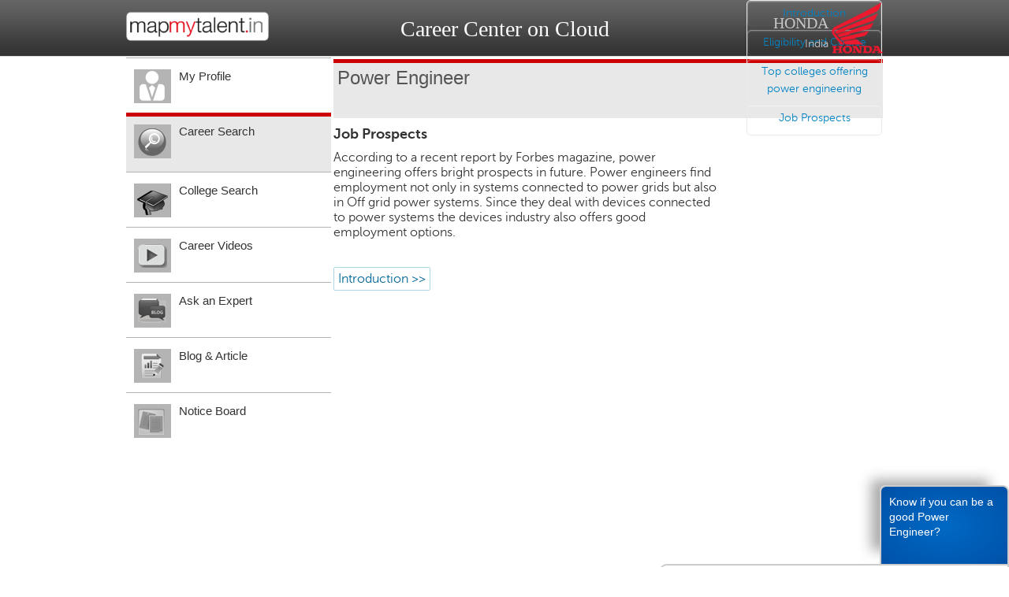

--- FILE ---
content_type: text/html; charset=utf-8
request_url: https://schools.mapmytalent.in/career/power-engineer/prospects
body_size: 5839
content:



<!DOCTYPE html>
<!--[if IEMobile 7]><html class="iem7"  lang="en" dir="ltr"><![endif]-->
<!--[if lte IE 6]><html class="lt-ie9 lt-ie8 lt-ie7"  lang="en" dir="ltr"><![endif]-->
<!--[if (IE 7)&(!IEMobile)]><html class="lt-ie9 lt-ie8"  lang="en" dir="ltr"><![endif]-->
<!--[if IE 8]><html class="lt-ie9"  lang="en" dir="ltr"><![endif]-->
<!--[if (gte IE 9)|(gt IEMobile 7)]><!--><html  lang="en" dir="ltr"
  xmlns:content="http://purl.org/rss/1.0/modules/content/"
  xmlns:dc="http://purl.org/dc/terms/"
  xmlns:foaf="http://xmlns.com/foaf/0.1/"
  xmlns:og="http://ogp.me/ns#"
  xmlns:rdfs="http://www.w3.org/2000/01/rdf-schema#"
  xmlns:sioc="http://rdfs.org/sioc/ns#"
  xmlns:sioct="http://rdfs.org/sioc/types#"
  xmlns:skos="http://www.w3.org/2004/02/skos/core#"
  xmlns:xsd="http://www.w3.org/2001/XMLSchema#"><!--<![endif]-->

<head profile="http://www.w3.org/1999/xhtml/vocab">
  <title>Online Aptitude Test, Personality Assessment &amp; Expert Career Counseling at MapMyTalent</title>
  <meta charset="utf-8" />
<link rel="shortcut icon" href="https://schools.mapmytalent.in/favicon.ico" type="image/vnd.microsoft.icon" />
<meta name="keywords" content="Career Guidance, Career Advise, Online Career Test, Career Counseling, Choosing a Career, Career Assessment, Ideal Career, Career Path, Career Planning, Psychometric Test, Personality Test, Assessment Test, Ability Test, Aptitude Test" /><meta name="description" content="MapMyTalent career counselors offer expert career guidance & career counseling based on scientifically designed Aptitude Test & Personality Test" /><link rel="stylesheet" type="text/css" href="http://fonts.googleapis.com/css?family=Open+Sans" />
<meta content="Power Engineer" about="/career/power-engineer" property="dc:title" />
<meta name="Generator" content="Drupal 7 (http://drupal.org)" />
<link rel="canonical" href="/career/power-engineer" />
<link rel="shortlink" href="/node/823" />
<meta about="/career/power-engineer" property="sioc:num_replies" content="0" datatype="xsd:integer" />

      <meta name="MobileOptimized" content="width">
    <meta name="HandheldFriendly" content="true">
    <meta name="viewport" content="width=device-width">
    <meta http-equiv="cleartype" content="on">

  <link type="text/css" rel="stylesheet" href="https://schools.mapmytalent.in/sites/default/files/css/css_keuW57vthkExC_0SMv1v-wQ2DSxWy9m5Fcr9GMLoM28.css" media="all" />
<link type="text/css" rel="stylesheet" href="https://schools.mapmytalent.in/sites/default/files/css/css__fZbJCXI4Jr7tQIfu_I5ve1CJaumONQ8idrv0c8YpZU.css" media="all" />
<link type="text/css" rel="stylesheet" href="https://schools.mapmytalent.in/sites/default/files/css/css_4XG6JynBtFIqWoaJ52AwZd6c7UkNuZCqDkkMquTskPc.css" media="all" />
<link type="text/css" rel="stylesheet" href="https://schools.mapmytalent.in/sites/default/files/css/css_oXICxWQRRUfKY6mkrQYMifwQ4OwPXfVwhU_kfXFK3V4.css" media="all" />
  <link href="/css/grid.css" rel="stylesheet" type="text/css" media="all"/>
  <link href='http://fonts.googleapis.com/css?family=Courgette' rel='stylesheet' type='text/css'>
  <script src="https://schools.mapmytalent.in/misc/jquery.js?v=1.4.4"></script>
<script src="https://schools.mapmytalent.in/misc/jquery.once.js?v=1.2"></script>
<script src="https://schools.mapmytalent.in/misc/drupal.js?t90iwc"></script>
<script src="https://schools.mapmytalent.in/js/expand.js?t90iwc"></script>
<script>jQuery(function() {
                  jQuery("#sidebar-mob div.expand").toggler();
              });</script>
<script src="https://schools.mapmytalent.in/sites/all/themes/mapmytalent_schools/js/mmt_school_sidebar.js?t90iwc"></script>
<script>jQuery.extend(Drupal.settings, {"basePath":"\/","pathPrefix":"","ajaxPageState":{"theme":"mapmytalent_schools","theme_token":"VXW_6m9opPe5ZJkLbMu6JvCxBT2Y_IJN-0rVhpFVUps","js":{"misc\/jquery.js":1,"misc\/jquery.once.js":1,"misc\/drupal.js":1,"js\/expand.js":1,"0":1,"sites\/all\/themes\/mapmytalent_schools\/js\/mmt_school_sidebar.js":1},"css":{"modules\/system\/system.base.css":1,"modules\/system\/system.menus.css":1,"modules\/system\/system.messages.css":1,"modules\/system\/system.theme.css":1,"modules\/comment\/comment.css":1,"modules\/field\/theme\/field.css":1,"modules\/node\/node.css":1,"sites\/all\/modules\/contrib\/ubercart\/uc_order\/uc_order.css":1,"sites\/all\/modules\/contrib\/ubercart\/uc_product\/uc_product.css":1,"sites\/all\/modules\/contrib\/ubercart\/uc_store\/uc_store.css":1,"modules\/user\/user.css":1,"modules\/forum\/forum.css":1,"sites\/all\/modules\/contrib\/views\/css\/views.css":1,"sites\/all\/modules\/contrib\/ctools\/css\/ctools.css":1,"sites\/all\/modules\/contrib\/rate\/rate.css":1,"sites\/all\/themes\/mapmytalent_schools\/system.menus.css":1,"sites\/all\/themes\/mapmytalent_schools\/css\/normalize.css":1,"sites\/all\/themes\/mapmytalent_schools\/css\/wireframes.css":1,"sites\/all\/themes\/mapmytalent_schools\/css\/layouts\/fixed-width.css":1,"sites\/all\/themes\/mapmytalent_schools\/css\/page-backgrounds.css":1,"sites\/all\/themes\/mapmytalent_schools\/css\/tabs.css":1,"sites\/all\/themes\/mapmytalent_schools\/css\/pages.css":1,"sites\/all\/themes\/mapmytalent_schools\/css\/blocks.css":1,"sites\/all\/themes\/mapmytalent_schools\/css\/navigation.css":1,"sites\/all\/themes\/mapmytalent_schools\/css\/views-styles.css":1,"sites\/all\/themes\/mapmytalent_schools\/css\/nodes.css":1,"sites\/all\/themes\/mapmytalent_schools\/css\/comments.css":1,"sites\/all\/themes\/mapmytalent_schools\/css\/forms.css":1,"sites\/all\/themes\/mapmytalent_schools\/css\/fields.css":1,"sites\/all\/themes\/mapmytalent_schools\/css\/print.css":1}}});</script>
      <!--[if lt IE 9]>
    <script src="/js/html5-respond.js"></script>
    <![endif]-->
  <!--[if lt IE 7]>
<script defer type="text/javascript" src="/js/pngfix.js"></script>
<![endif]-->

</head>
<!--Add class for next education student's updated by gaurav at 27Oct2015-->
<body class="html not-front not-logged-in one-sidebar sidebar-first page-node page-node- page-node-823 node-type-carrier-search uc-product-node section-career " >
      <p id="skip-link">
      <a href="#main-menu" class="element-invisible element-focusable">Jump to navigation</a>
    </p>
      <!--<div style="width:960px;margin-left:auto;margin-right:auto;">-->
<!--<div style="width:700px;overflow: hidden;float: right;">-->    
<!--</div>
</div>-->
  <header id="header" role="banner" class="cf">

    
    
    
      <div class="region region-header">
    <div id="block-block-14" class="block block-block first last odd">

        <h2 class="block-title">Header for School theme</h2>
    
  <div class="top-school-header ">
                        <div class="top-school">
                        <div class="top-school-logo"><a href="/" title="homepage"><img src="/images/mapmytalent-logo-school.png"></a></div>
                        <div class="school-logo"><img src="/images/counselor/honda-logo.png" style="float:right;" /><h2>HONDA<br><span>India</span></h2>
						</div>
                        <div class="vertual-recourses-centre" >Career Center on Cloud</div>
                        </div>
                    </div>
</div><!-- /.block -->
  </div><!-- /.region -->

  </header>
  <div id="main">
   <div class="school">
    <div id="content" class="column" role="main">
                  <a id="main-content"></a>
                                                


<article class="career node-823 node node-carrier-search view-mode-full clearfix" about="/career/power-engineer" typeof="sioc:Item foaf:Document">
    <section class="inner-header-area cf"> <div class="container_16">
<section class="inner-header">
	<div class="container career_header">
    	<h1>Power Engineer</h1>
  </div>
  </section>
</div>
</section>
  <section id="wrapper" class="mmt-career-search-mob">
       <section class="container">
	   <div class="pos-rel">
                             <style type="text/css">
                   .right-panel p{font-size: 16px!important;}
                   .right-panel li{font-size: 16px!important;}
                   .right-panel .heading div{width:auto;}
                   #sidebar {float:right; height:auto; width:170px;padding:3px; margin: 0 0 0 5px; border-radius: 5px; background: none;}
                   ul#navigation{width: 170px;border:solid 1px #CC0000;border:solid 1px #e8e8e8 !important;-webkit-border-radius: 5px;border-radius: 5px; margin: 0px;}
                   ul#navigation li {padding: 0px; margin: 0px;}
                   ul#navigation li a{float:none;-webkit-border-radius: 5px;border-radius: 5px; padding:5px;width:160px;text-align: center;}
                   ul#navigation li a.current, ul#navigation li a:hover{float:none;-webkit-border-radius: 5px;border-radius: 5px; padding:5px;width:160px;text-align: center;}
               </style>
    		<div id="sidebar">
                <ul id="navigation">
                                        <li><a href="https://schools.mapmytalent.in/career/power-engineer" id="navfirst">Introduction</a></li>
                                			<li><a href="https://schools.mapmytalent.in/career/power-engineer/courses#second" id="navsecond">Eligibility and Course </a></li>
                                                			<li><a href="https://schools.mapmytalent.in/career/power-engineer/courses#fourth" id="navfourth" >Top colleges offering power engineering</a></li>
                                                			<li><a href="#" id="navsixth" >Job Prospects</a></li>
		                		            </ul>
    		</div> 
                           <div>
            <div id="content_career" class="right-panel" style="width:490px;float: left;">
				<div class="heading cf">
								<!--<p class="icon_career"></p>-->
				</div>
              <!---->
                                                                            



<style type="text/css">
    #fixed-gobs-form-widget-wrapper {
        position:fixed; bottom:-320px; right:0px;
        z-index: 101;
    }
    #gobs-form-widget {
        position:absolute; bottom:320px; right:0px;
        height:80px; width:140px;
        color:#FFFFFF;
        font-size: 14px;
        font-weight: normal;
        z-index: 100;
        padding:10px;

        border-top-left-radius: 8px;
        border-top-right-radius: 8px;
        font-family:"Lucida Sans Unicode", "Lucida Grande", sans-serif;
        line-height:1.4; 
        border:2px solid #CCC; 

        -webkit-box-shadow: -18px -14px 16px -7px rgba(122,122,122,0.63);
        -moz-box-shadow: -18px -14px 16px -7px rgba(122,122,122,0.63);
        box-shadow: -18px -14px 16px -7px rgba(122,122,122,0.63);

        background: rgba(0,105,196,1);
        background: -moz-radial-gradient(center, ellipse cover, rgba(0,105,196,1) 0%, rgba(0,105,196,1) 1%, rgba(0,80,166,1) 100%);
        background: -webkit-gradient(radial, center center, 0px, center center, 100%,color-stop(0%, rgba(0,105,196,1)), color-stop(1%, rgba(0,105,196,1)), color-stop(100%, rgba(0,80,166,1)));
        background: -webkit-radial-gradient(center, ellipse cover, rgba(0,105,196,1) 0%, rgba(0,105,196,1) 1%, rgba(0,80,166,1) 100%);
        background: -o-radial-gradient(center, ellipse cover, rgba(0,105,196,1) 0%, rgba(0,105,196,1) 1%, rgba(0,80,166,1) 100%);
        background: -ms-radial-gradient(center, ellipse cover, rgba(0,105,196,1) 0%, rgba(0,105,196,1) 1%, rgba(0,80,166,1) 100%);
        background: radial-gradient(ellipse at center, rgba(0,105,196,1) 0%, rgba(0,105,196,1) 1%, rgba(0,80,166,1) 100%);
        filter: progid:DXImageTransform.Microsoft.gradient( startColorstr='#0069c4', endColorstr='#0050a6', GradientType=1 );
    }
    #gobs-form-widget:hover{cursor: pointer;}
    #gobs-form {
        position:absolute; bottom:0px; right:0px;
        height:300px;
        width:420px;
        z-index: 101;
        visibility:visible;
        background-color:#FFFFFF;
        padding:10px;
        border-top-left-radius: 10px; 
        border:2px solid #CCC; font-family:"Open Sans";
        font-stretch: condensed;
        font-weight: 300; font-size:20px;
    }

    #gobs-form h3{
    float:left; padding-bottom: 20px; font-family:"Open Sans";
    font-stretch: condensed;
    font-size:16px; font-weight:300; color:#cc0000;
    line-height:1.35;
    }

    #gobs-form p{float:left; width:90%;padding-bottom: 10px; font-size:14px;}
    #gobs-form img{float:left;}
    #gobs-form input[type="text"]{width:280px;}
    #gobs-form #edit-actions{text-align: right;}
    #gobs-form #edit-submit{font-size: 12px; font-weight: bold;}
</style>
        <div id="fixed-gobs-form-widget-wrapper">
        <div id="gobs-form-widget">
            Know if you can be a good Power Engineer?
        </div>
        <div id="gobs-form" class="contentarea">
<!--            <div class="" style="padding-bottom: 10px;"><h3 class="floatleft">Know if you can be a good !</h3>
        <div class="clearboth"></div>
        </div>-->
        <h3>Are your Aptitudes and Personality suitable for becoming a good Power Engineer?</h3>
        <p>To know this, take the MyTalent<sup style="font-size:8px;vertical-align: middle;">TM</sup> Assessment.</p>
        <div class="clearboth"></div>
        <a id="get-user-type" class="sm-button" href="/junior">Take MyTalent<sup style="font-size:8px;vertical-align: middle;">TM</sup> Assessment</a>
        </div>
    </div>

<script type="text/javascript">
        jQuery(document).ready(function(){
            jQuery('#user-type-div').css('visibility', 'hidden');
            var dgwidget_wrapper = jQuery('#fixed-gobs-form-widget-wrapper');
            var dgwidget = jQuery('#gobs-form-widget');
            dgwidget.click(function()
            {
                if(dgwidget_wrapper.css('bottom') == '0px')
                    dgwidget_wrapper.css('bottom', '-320px');
                else
                    dgwidget_wrapper.css('bottom', '0px');
            });
        });

</script>








<!--			<div id="flaotingdiv-wrapper">
			  <div id="flaotingdiv" class="cf">
					<span class="heading">Know if you can be a good Power Engineer!</span>
					<p class="mar"><a class="smbutton-bold" title="TAKE MY ABILITIES TEST" href="/test">TAKE MY ABILITIES TEST</a><em><i></i></em></p>
			  </div>
			</div>-->
<!---->
              													<div class="cf"><em class="career_top"></em><h3>Job Prospects</h3></div>
                                        <section id="sixth" class="right-panel-sec section">
                                                                                                        <p>According to a recent report by Forbes magazine, power engineering offers bright prospects in future. Power engineers find employment not only in systems connected to power grids but also in Off grid power systems. Since they deal with devices connected to power systems the devices industry also offers good employment options.</p>
                                                                                        </section>
                                								                               <a style="padding:5px; border:solid lightblue 1px; border-radius: 2px;" href="https://schools.mapmytalent.in/career/power-engineer">Introduction >></a>
                              				<div style="height:100px">
									</div>
            </div>
        </div>
	        <div class="clearboth"></div>
	   </div>
	   </section>
</section>
</article>
<script type='text/javascript' src='/js/functions.js'></script>
<script type='text/javascript' src='/js/jquery.hoverflow.min.js'></script>
<!-- /.node --><!-- block__no_wrapper -->
<!-- region__no_wrapper -->
          </div><!-- /#content -->

    <div id="navigation">

      
      
    </div><!-- /#navigation -->

    
          <aside class="sidebars">
          <section class="region region-sidebar-first column sidebar">
    <div id="block-block-13" class="block block-block first last odd">

        <h2 class="block-title">Sidebar for school theme</h2>
    
  <div id="sidebar-mob">
  <div class="sidenav">
    <a href="javascript:void(0)" class="closebtn" id="closeNav">x</a>
    <a href="/sign-in">My Profile</a>
    <a href="/career">Career Search</a>
    <a href="/colleges-in-india">College Search</a>
    <a href="/career-related-videos">Career Videos</a>
    <a href="/sign-in?destination=messages">Ask an Expert</a>
    <a href="/blog">Blog & Article</a>
    <a href="/notice-board">Notice Board</a>
   </div>
  <div id="openNav"><img src="/images/threelines.png"></div>
</div>
<div class="school-sidebar">
 <ul class="apptitude_test_left_part" id="navigation_1" >
     <a href="/sign-in" id="my-profile"><div class="apptitude_test_left_part_menu">
     <div class="menu-bullet"><img src="/images/my_profile.gif" width="47" height="43"></div>
     <div class="leftmenu-text"> My Profile
         <!--<p>Ask Now</p>-->
     </div>
    </div></a>
         <a href="/career"> <div class="apptitude_test_left_part_menu_on-page">
     <div class="menu-bullet"><img src="/images/career-search.png" width="47" height="43"></div>
     <div class="leftmenu-text"> Career Search
         <!--<p>Ask Now</p>-->
     </div>
   </div></a>
    <a href="/colleges-in-india"> <div class="apptitude_test_left_part_menu">
     <div class="menu-bullet"><img src="/images/college-search.png" width="47" height="43"></div>
     <div class="leftmenu-text"> College Search
         <!--<p>Ask Now</p>-->
     </div>
   </div></a>
    <a href="/career-related-videos"> <div class="apptitude_test_left_part_menu">
     <div class="menu-bullet"><img src="/images/career-video.png" width="47" height="43"></div>
     <div class="leftmenu-text"> Career Videos
         <!--<p>Comming Soon</p>-->
     </div>
   </div></a>
 <a href="/sign-in?destination=messages" target="_self"> <div class="apptitude_test_left_part_menu">
     <div class="menu-bullet"><img src="/images/blog-icons.png" alt="" width="47" height="43"></div>
     <div class="leftmenu-text"> Ask an Expert
         <!--<p>Comming Soon</p>-->
     </div>
   </div></a>
    <a href="/blog"> <div class="apptitude_test_left_part_menu">
     <div class="menu-bullet"><img src="/images/my_career_report.gif" width="47" height="43"></div>
     <div class="leftmenu-text">Blog & Article
         <!--<p>Comming Soon</p>-->
     </div>
   </div></a>
    <a href="/notice-board"><div class="apptitude_test_left_part_menu">
     <div class="menu-bullet"><img src="/images/notice-board.png" width="47" height="43"></div>
     <div class="leftmenu-text"> Notice Board
         <!--<p>Comming Soon</p>-->
     </div>
   </div></a>
 </ul>
    </div>
<script type='text/javascript' src='/js/admin_screen.js'></script>
<script type="text/javascript">
jQuery(document).ready(function(){
  jQuery("#openNav").click(function(){
    jQuery(".sidenav").css({width:"250px"});
  });
  jQuery("#closeNav").click(function(){
    jQuery(".sidenav").css({width:"0"});
  });
});
</script>

</div><!-- /.block -->
  </section><!-- region__sidebar -->
              </aside><!-- /.sidebars -->
        </div>
  </div><!-- /#main -->

    <footer id="footer" class="region region-footer">
    <div id="block-block-5" class="block block-block first last odd">

      
  <script type="text/javascript">
    jQuery(window).load(function(){
        if(window.name == 'iframe_canvas' || window.name == 'iframe_canvas_fb_https'){ // remove 'connected with Fb message'
            fbapp_signup_page_url = window.location.protocol + '//' + window.location.hostname+'/fb_app/signup';
            jQuery("a[href*='sign-up']").each(function(){
                this.href = fbapp_signup_page_url;
            });
            jQuery("a[href*='sign-in']").each(function(){
                this.href = fbapp_signup_page_url;
            });
            jQuery("#block-block-12").css('display','none');
        }
    });
</script>
</div><!-- /.block -->
  </footer><!-- region__footer -->

<!-- /#page -->

  <div class="region region-bottom">
    <div id="block-block-9" class="block block-block first odd">

      
  <!-- Google Code for Remarketing Tag -->
<script type="text/javascript">// <![CDATA[
var google_conversion_id = 992484797;
var google_custom_params = window.google_tag_params;
var google_remarketing_only = true;
// ]]></script>
<script type="text/javascript" src="//www.googleadservices.com/pagead/conversion.js">// <![CDATA[

// ]]></script>
<noscript>
<div style="display:inline;">
<img height="1" width="1" style="border-style:none;" alt="" src="//googleads.g.doubleclick.net/pagead/viewthroughconversion/992484797/?value=0&guid=ON&script=0"/>
</div>
</noscript>
</div><!-- /.block -->
<div id="block-block-16" class="block block-block last even">

      
  <div class="clearboth"></div>
<div class="clearboth"></div>
<!--  fat-footer ends here -->
<!--  footer start here -->
<section id="copyright">
<div class="container">
&copy; 2026 Sattava Edusys Pvt. Ltd. All rights reserved.
</div>
</section>
<!--  footer start here -->
 <script type="text/javascript" src="/js/modernizr.js"></script>
 <script type="text/javascript" src="/js/page_script.js"></script>

</div><!-- /.block -->
  </div><!-- /.region -->
  </body>
</html>


--- FILE ---
content_type: text/css
request_url: https://schools.mapmytalent.in/sites/default/files/css/css_oXICxWQRRUfKY6mkrQYMifwQ4OwPXfVwhU_kfXFK3V4.css
body_size: 46976
content:
article,aside,details,figcaption,figure,footer,header,hgroup,menu,nav,section,summary{display:block;}audio,canvas,video{display:inline-block;*display:inline;*zoom:1;}audio:not([controls]){display:none;height:0;}[hidden]{display:none;}html{font-size:75%;font-size:87.5%;font-size:100%;-webkit-text-size-adjust:100%;-ms-text-size-adjust:100%;line-height:1.5em;}html,button,input,select,textarea{font-family:Verdana,Tahoma,"DejaVu Sans",sans-serif;}body{margin:0;}a:link{}a:visited{}a:hover,a:focus{}a:active{}a:focus{outline:thin dotted;}a:hover,a:active{outline:0;}h1{font-size:2em;line-height:1.5em;margin-top:0.75em;margin-bottom:0.75em;}h2{font-size:1.5em;line-height:2em;margin-top:1em;margin-bottom:1em;}h3{font-size:1.17em;line-height:1.282em;margin-top:1.282em;margin-bottom:1.282em;}h4{font-size:1em;line-height:1.5em;margin-top:1.5em;margin-bottom:1.5em;}h5{font-size:0.83em;line-height:1.807em;margin-top:1.807em;margin-bottom:1.807em;}h6{font-size:0.75em;line-height:2em;margin-top:2em;margin-bottom:2em;}hr{height:1px;border:1px solid #666;padding-bottom:-1px;margin:1.5em 0;}abbr[title]{border-bottom:1px dotted;cursor:help;white-space:nowrap;}b,strong{font-weight:bold;}blockquote{margin:1.5em 30px;}dfn{font-style:italic;}mark{background:#ff0;color:#000;}p,pre{margin:1.5em 0;}pre,code,kbd,samp,tt,var{font-family:"Courier New","DejaVu Sans Mono",monospace,sans-serif;_font-family:'courier new',monospace;font-size:1em;line-height:1.5em;}pre{white-space:pre;white-space:pre-wrap;word-wrap:break-word;}q{quotes:none;}q:before,q:after{content:'';content:none;}small{font-size:75%;}sub,sup{font-size:75%;line-height:0;position:relative;vertical-align:baseline;}sup{top:-0.5em;}sub{bottom:-0.25em;}dl,menu,ol,ul,.item-list ul{margin:1.5em 0;}.item-list ul li{margin:0;}dd{margin:0 0 0 30px;}ul ul,ul ol,ol ul,ol ol,.item-list ul ul,.item-list ul ol,.item-list ol ul,.item-list ol ol{margin:0;}menu,ol,ul,.item-list ul{padding:0 0 0 30px;}nav ul,nav ol{list-style:none;list-style-image:none;}img{border:0;-ms-interpolation-mode:bicubic;max-width:100%;height:auto;}svg:not(:root){overflow:hidden;}figure{margin:0;}form{margin:0;}fieldset{border:1px solid #c0c0c0;margin:0 2px;padding:0.5em 0.625em 1em;}legend{border:0;padding:0;white-space:normal;*margin-left:-7px;}button,input,select,textarea{font-size:100%;margin:0;vertical-align:baseline;*vertical-align:middle;}button,input{line-height:normal;}button,input[type="button"],input[type="reset"],input[type="submit"]{cursor:pointer;-webkit-appearance:button;*overflow:visible;}button[disabled],input[disabled]{cursor:default;}input[type="checkbox"],input[type="radio"]{-webkit-box-sizing:border-box;-moz-box-sizing:border-box;box-sizing:border-box;padding:0;*height:13px;*width:13px;}input[type="search"]{-webkit-appearance:textfield;-webkit-box-sizing:content-box;-moz-box-sizing:content-box;box-sizing:content-box;}input[type="search"]::-webkit-search-decoration,input[type="search"]::-webkit-search-cancel-button{-webkit-appearance:none;}button::-moz-focus-inner,input::-moz-focus-inner{border:0;padding:0;}textarea{overflow:auto;vertical-align:top;}table{border-collapse:collapse;border-spacing:0;margin-top:1.5em;margin-bottom:1.5em;}th{text-align:left;padding:0;border-bottom:none;}tbody{border-top:none;}
.with-wireframes #header,.with-wireframes #main,.with-wireframes #content,.with-wireframes #navigation,.with-wireframes .region-sidebar-first,.with-wireframes .region-sidebar-second,.with-wireframes #footer,.with-wireframes .region-bottom{outline:1px solid #ccc;}.lt-ie8 .with-wireframes #header,.lt-ie8 .with-wireframes #main,.lt-ie8 .with-wireframes #content,.lt-ie8 .with-wireframes #navigation,.lt-ie8 .with-wireframes .region-sidebar-first,.lt-ie8 .with-wireframes .region-sidebar-second,.lt-ie8 .with-wireframes #footer,.lt-ie8 .with-wireframes .region-bottom{border:1px solid #ccc;}
#page,.region-bottom{}#header,#content,#navigation,.region-sidebar-first,.region-sidebar-second,#footer{border:0 !important;word-wrap:break-word;_display:inline;_overflow:hidden;_overflow-y:visible;}#header,#main,#footer{*position:relative;*zoom:1;}#header:before,#header:after,#main:before,#main:after,#footer:before,#footer:after{content:"";display:table;}#header:after,#main:after,#footer:after{clear:both;}#main{position:relative;}#navigation{position:absolute;top:0;}.sidebar-first #content{float:left;width:764px;margin-left:196px;margin-right:-980px;}.sidebar-first .region-sidebar-first{float:left;width:176px;margin-left:0px;margin-right:-196px;}.sidebar-second #content{float:left;width:764px;margin-left:0px;margin-right:-784px;}.sidebar-second .region-sidebar-second{float:left;width:176px;margin-left:784px;margin-right:-980px;}.two-sidebars #content{float:left;width:568px;margin-left:196px;margin-right:-784px;}.two-sidebars .region-sidebar-first{float:left;width:176px;margin-left:0px;margin-right:-196px;}.two-sidebars .region-sidebar-second{float:left;width:176px;margin-left:784px;margin-right:-980px;}
ul.primary,ul.secondary{overflow:hidden;*zoom:1;border-bottom:1px solid #bbbbbb;list-style:none;margin:1em 0 1.5em;padding:0 2px;white-space:nowrap;}ul.primary li,ul.secondary li{float:left;margin:0.5em 3px 0;}ul.primary a,ul.secondary a{border:1px solid #e9e9e9;border-right:0;border-bottom:0;display:block;line-height:1.5em;text-decoration:none;}ul.primary li{-moz-border-radius-topleft:4px;-webkit-border-top-left-radius:4px;-ms-border-top-left-radius:4px;-o-border-top-left-radius:4px;border-top-left-radius:4px;-moz-border-radius-topright:4px;-webkit-border-top-right-radius:4px;-ms-border-top-right-radius:4px;-o-border-top-right-radius:4px;border-top-right-radius:4px;text-shadow:white 1px 1px 0;border:1px solid #bbbbbb;border-bottom:0;margin:0.5em 0 0 3px;}ul.primary li.active{border-bottom:1px solid white;margin-bottom:-1px;}ul.primary a:link,ul.primary a:visited{-moz-border-radius-topleft:4px;-webkit-border-top-left-radius:4px;-ms-border-top-left-radius:4px;-o-border-top-left-radius:4px;border-top-left-radius:4px;-moz-border-radius-topright:4px;-webkit-border-top-right-radius:4px;-ms-border-top-right-radius:4px;-o-border-top-right-radius:4px;border-top-right-radius:4px;-webkit-transition:background-color 0.3s;-moz-transition:background-color 0.3s;-ms-transition:background-color 0.3s;-o-transition:background-color 0.3s;transition:background-color 0.3s;color:#333;background-color:#dedede;letter-spacing:1px;padding:0 1em;text-align:center;}ul.primary a:hover,ul.primary a:focus{background-color:#e9e9e9;border-color:#f2f2f2;}ul.primary a.active{background-color:transparent;*zoom:1;filter:progid:DXImageTransform.Microsoft.gradient(gradientType=0,startColorstr='#FFE9E9E9',endColorstr='#00E9E9E9');background-image:-webkit-gradient(linear,50% 0%,50% 100%,color-stop(0%,#e9e9e9),color-stop(100%,rgba(233,233,233,0)));background-image:-webkit-linear-gradient(#e9e9e9,rgba(233,233,233,0));background-image:-moz-linear-gradient(#e9e9e9,rgba(233,233,233,0));background-image:-o-linear-gradient(#e9e9e9,rgba(233,233,233,0));background-image:-ms-linear-gradient(#e9e9e9,rgba(233,233,233,0));background-image:linear-gradient(#e9e9e9,rgba(233,233,233,0));border-color:#fff;}ul.secondary{font-size:.9em;margin-top:-1.5em;padding-bottom:.5em;}ul.secondary a:link,ul.secondary a:visited{-webkit-border-radius:0.75em;-moz-border-radius:0.75em;-ms-border-radius:0.75em;-o-border-radius:0.75em;border-radius:0.75em;-webkit-transition:background-color 0.3s;-moz-transition:background-color 0.3s;-ms-transition:background-color 0.3s;-o-transition:background-color 0.3s;transition:background-color 0.3s;text-shadow:white 1px 1px 0;background-color:#f2f2f2;color:#666;padding:0 .5em;}ul.secondary a:hover,ul.secondary a:focus{background-color:#dedede;border-color:#999;color:#333;}ul.secondary a.active,ul.secondary a:active{text-shadow:#333333 1px 1px 0;background-color:#666;border-color:#000;color:#fff;}
body{margin:0;padding:0;}#page{}#skip-link{margin:0;}#skip-link a,#skip-link a:visited{display:block;width:100%;padding:2px 0 3px 0;text-align:center;background-color:#666;color:#fff;}#header{}#logo{float:left;margin:0;padding:0;}#logo img{vertical-align:bottom;}#name-and-slogan{float:left;}#site-name{margin:0;font-size:2em;line-height:1.5em;}#site-name a:link,#site-name a:visited{color:#000;text-decoration:none;}#site-name a:hover,#site-name a:focus{text-decoration:underline;}#site-slogan{margin:0;font-size:1em;}.region-header{clear:both;}#main{}#content{}.region-highlighted{}.breadcrumb{}.breadcrumb ol{margin:0;padding:0;}.breadcrumb li{display:inline;list-style-type:none;margin:0;padding:0;}h1.title,h2.node-title,h2.block-title,h2.title,h2.comment-form,h3.title{margin:0;}tr.even{}tr.odd{}div.messages{margin:1.5em 0;}div.messages ul{margin-top:0;margin-bottom:0;}div.status{}div.warning,tr.warning{}div.error,tr.error{}.error{}.warning{}.tabs{}.region-help{}.more-help-link{}.region-content{}ul.inline{display:inline;padding:0;}ul.inline li{display:inline;list-style-type:none;padding:0 1em 0 0;}span.field-label{padding:0 1em 0 0;}.item-list .pager{padding:0;}.item-list .pager li{padding:0 0.5em;}.feed-icon{}.more-link{}.region-sidebar-first{}.region-sidebar-second{}#footer{}.region-bottom{}.block{margin-bottom:0 !important}html,body,div,span,applet,object,iframe,h1,h2,h3,h4,h5,h6,p,blockquote,pre,a,abbr,acronym,address,big,cite,code,del,dfn,em,ins,kbd,q,s,samp,small,strike,strong,sub,sup,tt,var,b,u,i,center,dl,dt,dd,ol,ul,li,fieldset,form,label,legend,table,caption,tbody,tfoot,thead,tr,th,td,article,aside,canvas,details,embed,figure,figcaption,footer,hgroup,menu,nav,output,ruby,section,summary,time,mark,audio,video{margin:0;padding:0;border:0;font-size:100%;font:inherit;vertical-align:baseline;}article,aside,details,figcaption,figure,footer,header,hgroup,menu,nav,section{display:block;}header{background:#FFF;}#know-what{background:#fff;}#testimonial-tour{border-top:1px solid #cecece;background:#fff;}#testimonial-tour1{border-top:1px solid #cecece;background:#fff;}#fat-footer{background:#f5f4f4;}#mytaent{background:url("/images/benefits-mid-contanier.png")repeat-x;border:1px solid #cecece;}#copyright{background:#cc0000;}#mytaent{background:url("/images/benefits-mid-contanier.png")repeat-x;border:1px solid #cecece;}aside{width:100%;}@font-face{font-family:'museo_sans_700regular';src:url('/css/fonts/museosans_0-webfont.eot');src:url('/css/fonts/museosans_0-webfont.eot?#iefix') format('embedded-opentype'),url('/css/fonts/museosans_0-webfont.woff') format('woff'),url('/css/fonts/museosans_0-webfont.ttf') format('truetype'),url('/css/fonts/museosans_0-webfont.svg#museo_sans_700regular') format('svg');font-weight:normal;font-style:normal;}@font-face{font-family:'museo_sans_700italic';src:url('/css/fonts/museosans-700italic-webfont.eot');src:url('/css/fonts/museosans-700italic-webfont.eot?#iefix') format('embedded-opentype'),url('/css/fonts/museosans-700italic-webfont.woff') format('woff'),url('/css/fonts/museosans-700italic-webfont.ttf') format('truetype'),url('/css/fonts/museosans-700italic-webfont.svg#museo_sans_700italic') format('svg');font-weight:normal;font-style:normal;}@font-face{font-family:'museo_sans_300regular';src:url('/css/fonts/museosans-300-webfont.eot');src:url('/css/fonts/museosans-300-webfont.eot?#iefix') format('embedded-opentype'),url('/css/fonts/museosans-300-webfont.woff') format('woff'),url('/css/fonts/museosans-300-webfont.ttf') format('truetype'),url('/css/fonts/museosans-300-webfont.svg#museo_sans_300regular') format('svg');font-weight:normal;font-style:normal;}@font-face{font-family:'museo_sans_300italic';src:url('/css/fonts/museosans-300italic-webfont.eot');src:url('/css/fonts/museosans-300italic-webfont.eot?#iefix') format('embedded-opentype'),url('/css/fonts/museosans-300italic-webfont.woff') format('woff'),url('/css/fonts/museosans-300italic-webfont.ttf') format('truetype'),url('/css/fonts/museosans-300italic-webfont.svg#museo_sans_300italic') format('svg');font-weight:normal;font-style:normal;}body{font-family:"museo_sans_300regular",Arial,Helvetica,sans-serif;font-weight:normal;font-size:16px;line-height:1.2;color:#333;}#slider1 #carousel li p.h1,h1{font-family:"museo_sans_700regular",Arial,Helvetica,sans-serif;}h2{font-family:"Courgette",Arial,Helvetica,sans-serif;}h3{font-family:"museo_sans_700regular",Arial,Helvetica,sans-serif;}h3 span{font-family:"museo_sans_300regular",Arial,Helvetica,sans-serif;}h4{font-family:"museo_sans_300regular",Arial,Helvetica,sans-serif;}h5{font-family:"museo_sans_300regular",Arial,Helvetica,sans-serif;}h6{}h1,h2,h3,h4,h5,h6{margin:0;padding:0;}p,ul,ol,dl,blockquote{font-size:1em;}ul{list-style-type:disc;margin-left:1.618em;}ol{list-style-type:decimal;margin-left:1.618em;}b,strong{font-weight:700;}i,em{font-style:italic;}small{font-size:1em;}form{margin:0;padding:0}hr{margin:0;padding:0;border:0;border-top:1px solid #e8e8e8;border-bottom:1px solid #ffffff;}.ralign{text-align:right;}.lalign{text-align:left;}.calign{text-align:center;}.pos-rel{position:relative;}.disnone{display:none;}.disblock{display:block !important;}a,a:visited{outline:none;color:#006699;text-decoration:none;}a:hover{outline:none;text-decoration:underline;}a:active,a:focus{outline:none;}a.button{background:#005a99;background-image:-webkit-gradient(linear,0 20%,100% 0,from(#2d75be),to(#005a99));background-image:-webkit-linear-gradient(top,#2d75be,#005a99);background-image:-moz-linear-gradient(top,#2d75be,#005a99);background-image:-o-linear-gradient(top,#2d75be,#005a99);padding:13px 59px 10px;-webkit-border-radius:30px;-moz-border-radius:30px;border-radius:30px;-webkit-box-shadow:rgba(00,00,00,.55) 0 2px 1px,inset rgba(255,255,255,.70) 0 1px 1px;-moz-box-shadow:rgba(00,00,00,.55) 0 2px 1px,inset rgba(255,255,255,.70) 0 1px 1px;box-shadow:rgba(00,00,00,.55) 0 2px 1px,inset rgba(255,255,255,.70) 0 1px 1px;text-shadow:rgba(0,0,0,.71) 1px 1px 0;color:#fff !important;font-size:24px;font-family:"museo_sans_300regular",Arial,Helvetica,sans-serif;text-decoration:none;vertical-align:middle;text-transform:uppercase !important;border:2px solid #014d99;behavior:url(/css/PIE.htc);position:relative;}a.button-small{background:#005a99;background-image:-webkit-gradient(linear,0 20%,100% 0,from(#2d75be),to(#005a99));background-image:-webkit-linear-gradient(top,#2d75be,#005a99);background-image:-moz-linear-gradient(top,#2d75be,#005a99);background-image:-o-linear-gradient(top,#2d75be,#005a99);padding:10px 24px 8px;-webkit-border-radius:30px;-moz-border-radius:30px;border-radius:30px;-webkit-box-shadow:rgba(00,00,00,.55) 0 2px 1px,inset rgba(255,255,255,.70) 0 1px 1px;-moz-box-shadow:rgba(00,00,00,.55) 0 2px 1px,inset rgba(255,255,255,.70) 0 1px 1px;box-shadow:rgba(00,00,00,.55) 0 2px 1px,inset rgba(255,255,255,.70) 0 1px 1px;text-shadow:rgba(0,0,0,.71) 1px 1px 0;color:#fff !important;font-size:16px;font-family:"museo_sans_300regular",Arial,Helvetica,sans-serif;text-decoration:none;vertical-align:middle;text-transform:uppercase;border:2px solid #014d99;behavior:url(/css/PIE.htc);position:relative;}.button:hover{background:#00528c;background-image:-webkit-gradient(linear,0 20%,100% 0,from(#236ab2),to(#00528c));background-image:-webkit-linear-gradient(top,#236ab2,#00528c);background-image:-moz-linear-gradient(top,#236ab2,#00528c);background-image:-o-linear-gradient(top,#236ab2,#00528c);color:#fff !important;}.button:active{border-top-color:#1b435e;background:#1b435e;}a.smbutton{background:#005a99;background-image:-webkit-gradient(linear,0 20%,100% 0,from(#2d75be),to(#005a99));background-image:-webkit-linear-gradient(top,#2d75be,#005a99);background-image:-moz-linear-gradient(top,#2d75be,#005a99);background-image:-o-linear-gradient(top,#2d75be,#005a99);padding:7px 14px 6px;-webkit-border-radius:15px;-moz-border-radius:15px;border-radius:15px;-webkit-box-shadow:rgba(00,00,00,.55) 0 2px 1px,inset rgba(255,255,255,.70) 0 1px 1px;-moz-box-shadow:rgba(00,00,00,.55) 0 2px 1px,inset rgba(255,255,255,.70) 0 1px 1px;box-shadow:rgba(00,00,00,.55) 0 2px 1px,inset rgba(255,255,255,.70) 0 1px 1px;text-shadow:rgba(0,0,0,.71) 1px 1px 0;color:#fff !important;font-size:12px;font-family:"museo_sans_300regular",Arial,Helvetica,sans-serif;text-decoration:none;vertical-align:middle;text-transform:uppercase;border:2px solid #014d99;behavior:url(/css/PIE.htc);position:relative;}.smbutton:hover{background:#00528c;background-image:-webkit-gradient(linear,0 20%,100% 0,from(#236ab2),to(#00528c));background-image:-webkit-linear-gradient(top,#236ab2,#00528c);background-image:-moz-linear-gradient(top,#236ab2,#00528c);background-image:-o-linear-gradient(top,#236ab2,#00528c);color:#fff !important;text-decoration:underline;}.smbutton:active{border-top-color:#1b435e;background:#1b435e;}a.smbutton-bold{background:#c20;background-image:-webkit-gradient(linear,0 20%,100% 0,from(#f53),to(#c20));background-image:-webkit-linear-gradient(top,#f53,#c20);background-image:-moz-linear-gradient(top,#f53,#c20);background-image:-o-linear-gradient(top,#f53,#c20);padding:7px 14px 6px;-webkit-border-radius:15px;-moz-border-radius:15px;border-radius:15px;-webkit-box-shadow:rgba(00,00,00,.55) 0 2px 1px,inset rgba(255,255,255,.70) 0 1px 1px;-moz-box-shadow:rgba(00,00,00,.55) 0 2px 1px,inset rgba(255,255,255,.70) 0 1px 1px;box-shadow:rgba(00,00,00,.55) 0 2px 1px,inset rgba(255,255,255,.70) 0 1px 1px;text-shadow:rgba(100,0,0,.71) 1px 1px 0;color:#fff !important;font:bold 14px "museo_sans_300regular",Arial,Helvetica,sans-serif;text-decoration:none;vertical-align:middle;text-transform:uppercase;border:2px solid #c41;behavior:url(/css/PIE.htc);position:relative;}.smbutton-bold:hover{background:#b10;background-image:-webkit-gradient(linear,0 20%,100% 0,from(#f53),to(#b10));background-image:-webkit-linear-gradient(top,#f53,#b10);background-image:-moz-linear-gradient(top,#f53,#b10);background-image:-o-linear-gradient(top,#f53,#b10);}.smbutton-bold:active{border-top-color:#932;background:#932;}a.share-this{text-transform:uppercase;font-size:18px;margin-top:45px;text-shadow:rgba(255,255,255,1.0) 0 1px 0;display:block;}a.signup{background:#c71716;padding:7px 26px 6px 16px;-webkit-border-radius:5px;-moz-border-radius:5px;border-radius:5px;-webkit-box-shadow:inset rgba(00,00,00,.50) 0 1px 1px;-moz-box-shadow:inset rgba(00,00,00,.50) 0 1px 1px;box-shadow:inset rgba(00,00,00,.50) 0 1px 1px;color:#fff !important;font-size:12px;text-decoration:none;vertical-align:middle;text-transform:uppercase;behavior:url(/css/PIE.htc);position:relative;}.signup:hover{background:#bb1110;}a.signin{background:#0283c4;padding:7px 16px 6px 26px;-webkit-border-radius:5px;-moz-border-radius:5px;border-radius:5px;-webkit-box-shadow:inset rgba(00,00,00,.50) 0 1px 1px;-moz-box-shadow:inset rgba(00,00,00,.50) 0 1px 1px;box-shadow:inset rgba(00,00,00,.50) 0 1px 1px;color:#fff !important;font-size:12px;text-decoration:none;vertical-align:middle;text-transform:uppercase;behavior:url(/css/PIE.htc);position:relative;}.signin:hover{background:#0076b1;}a.submit{background:#005a99;background-image:-webkit-gradient(linear,0 20%,100% 0,from(#2d75be),to(#005a99));background-image:-webkit-linear-gradient(top,#2d75be,#005a99);background-image:-moz-linear-gradient(top,#2d75be,#005a99);background-image:-o-linear-gradient(top,#2d75be,#005a99);padding:10px 117px 8px;-webkit-border-radius:5px;-moz-border-radius:5px;border-radius:5px;-webkit-box-shadow:rgba(00,00,00,.55) 0 2px 1px,inset rgba(255,255,255,.70) 0 1px 1px;-moz-box-shadow:rgba(00,00,00,.55) 0 2px 1px,inset rgba(255,255,255,.70) 0 1px 1px;box-shadow:rgba(00,00,00,.55) 0 2px 1px,inset rgba(255,255,255,.70) 0 1px 1px;text-shadow:rgba(0,0,0,.71) 1px 1px 0;color:#fff !important;font:normal 18px "museo_sans_700regular",Arial,Helvetica,sans-serif;text-decoration:none;vertical-align:middle;text-transform:uppercase;border:2px solid #014d99;behavior:url(/css/PIE.htc);position:relative;}.submit:hover{background:#00528c;background-image:-webkit-gradient(linear,0 20%,100% 0,from(#236ab2),to(#00528c));background-image:-webkit-linear-gradient(top,#236ab2,#00528c);background-image:-moz-linear-gradient(top,#236ab2,#00528c);background-image:-o-linear-gradient(top,#236ab2,#00528c);color:#fff !important;}a.sm-button,input[type="submit"],input[type="button"],#signup input.gconnect-button,#signup input.gconnect-button:focus{background:#005a99;background-image:-webkit-gradient(linear,0 20%,100% 0,from(#2d75be),to(#005a99));background-image:-webkit-linear-gradient(top,#2d75be,#005a99);background-image:-moz-linear-gradient(top,#2d75be,#005a99);background-image:-o-linear-gradient(top,#2d75be,#005a99);padding:5px 10px;-webkit-border-radius:5px;-moz-border-radius:5px;border-radius:5px;-webkit-box-shadow:rgba(00,00,00,.55) 0 2px 1px,inset rgba(255,255,255,.70) 0 1px 1px;-moz-box-shadow:rgba(00,00,00,.55) 0 2px 1px,inset rgba(255,255,255,.70) 0 1px 1px;box-shadow:rgba(00,00,00,.55) 0 2px 1px,inset rgba(255,255,255,.70) 0 1px 1px;text-shadow:rgba(0,0,0,.71) 1px 1px 0;color:#fff !important;font-size:14px;font-family:"museo_sans_300regular",Arial,Helvetica,sans-serif;letter-spacing:0.5px;text-decoration:none;vertical-align:middle;border:2px solid #014d99;behavior:url(/css/PIE.htc);position:relative;}.sm-button:hover,input[type="submit"]:hover,input[type="button"]:hover{background:#00528c;background-image:-webkit-gradient(linear,0 20%,100% 0,from(#236ab2),to(#00528c));background-image:-webkit-linear-gradient(top,#236ab2,#00528c);background-image:-moz-linear-gradient(top,#236ab2,#00528c);background-image:-o-linear-gradient(top,#236ab2,#00528c);color:#fff !important;}a.load{background:#eaeaea;background-image:-webkit-gradient(linear,0 0,100% 0,from(#fff),to(#eaeaea));background-image:-webkit-linear-gradient(top,#fff,#eaeaea);background-image:-moz-linear-gradient(top,#fff,#eaeaea);background-image:-o-linear-gradient(top,#fff,#eaeaea);color:#717171;text-decoration:none;text-transform:uppercase;border:1px solid #999;font-size:14px;padding:15px 70px;}.load:hover{background:#d9d9d9;background-image:-webkit-gradient(linear,0 0,100% 0,from(#fff),to(#d9d9d9));background-image:-webkit-linear-gradient(top,#fff,#d9d9d9);background-image:-moz-linear-gradient(top,#fff,#d9d9d9);background-image:-o-linear-gradient(top,#fff,#d9d9d9);color:#717171;text-decoration:none;text-transform:uppercase;}a.follow{background:#d63333;font-size:14px;padding:5px 30px;-webkit-border-radius:3px;-moz-border-radius:3px;border-radius:3px;-webkit-box-shadow:inset rgba(0,0,0,.50) 0 1px 2px;-moz-box-shadow:inset rgba(0,0,0,.50) 0 1px 2px;box-shadow:inset rgba(0,0,0,.50) 0 1px 2px;color:#fff !important;text-decoration:none;vertical-align:middle;behavior:url(/css/PIE.htc);position:relative;}.follow:hover{background:#c32020;color:#fff !important;text-decoration:underline;}a.sm-follow{background:#c71716;font-size:14px;padding:5px 10px;text-shadow:rgba(0,0,0,.71) 1px 1px 0;-webkit-border-radius:3px;-moz-border-radius:3px;border-radius:3px;-webkit-box-shadow:inset rgba(0,0,0,.50) 0 1px 2px;-moz-box-shadow:inset rgba(0,0,0,.50) 0 1px 2px;box-shadow:inset rgba(0,0,0,.50) 0 1px 2px;color:#fff !important;text-decoration:none;vertical-align:middle;behavior:url(/css/PIE.htc);position:relative;}.sm-follow:hover{background:#b40b0a;color:#fff !important;text-decoration:underline;}a.message{background:#0283c4;font-size:14px;padding:5px 10px;-webkit-border-radius:3px;-moz-border-radius:3px;border-radius:3px;-webkit-box-shadow:inset rgba(0,0,0,.50) 0 1px 2px;-moz-box-shadow:inset rgba(0,0,0,.50) 0 1px 2px;box-shadow:inset rgba(0,0,0,.50) 0 1px 2px;color:#fff !important;text-decoration:none;vertical-align:middle;behavior:url(/css/PIE.htc);position:relative;}.message:hover{background:#2284b6;color:#fff !important;text-decoration:underline;}a.next-grey{background:#cccccc;padding:3px 8px;-webkit-border-radius:3px;-moz-border-radius:3px;border-radius:3px;color:#333;text-decoration:none;font-size:14px;}.next-grey:hover{background:#bcbcbc;color:#333;text-decoration:underline;}a.cart-button{background:#dfdfdf;color:#666;text-shadow:rgba(255,255,255,0.75) 0px 1px 0;background-image:-webkit-gradient(linear,0 0,100% 0,from(#ffffff),to(#dfdfdf));background-image:-webkit-linear-gradient(top,#ffffff,#dfdfdf);background-image:-moz-linear-gradient(top,#ffffff,#dfdfdf);background-image:-o-linear-gradient(top,#ffffff,#dfdfdf);width:195px;border:1px solid #d0d0d0;-webkit-border-radius:5px;-moz-border-radius:5px;border-radius:5px;font-size:14px;padding:9px 9px 7px 17px;float:left;text-decoration:none;cursor:pointer;margin:1px 0;}a.cart-button .close{background:url("/images/sp_1.png") no-repeat scroll -222px -80px transparent;width:16px;height:16px;margin-top:0;}a.cart-button em{font-style:normal;width:170px;float:left;}.cart-button:hover,.cart-button.active{background:#dfdfdf;color:#333;text-shadow:rgba(255,255,255,0.75) 0px 1px 0;background-image:-webkit-gradient(linear,0 0,100% 0,from(#ffffff),to(#dfdfdf));background-image:-webkit-linear-gradient(top,#ffffff,#dfdfdf);background-image:-moz-linear-gradient(top,#ffffff,#dfdfdf);background-image:-o-linear-gradient(top,#ffffff,#dfdfdf);width:195px;border:1px solid #999;-webkit-border-radius:5px;-moz-border-radius:5px;border-radius:5px;font-size:14px;padding:9px 9px 7px 17px;float:left;-webkit-box-shadow:rgba(00,00,00,.10) 0 2px 2px;-moz-box-shadow:rgba(00,00,00,.10) 0 2px 2px;box-shadow:rgba(00,00,00,.10) 0 2px 2px;cursor:pointer;}.cart-button:hover .close,.cart-button.active .close{background:url("/images/sp_1.png") no-repeat scroll -190px -80px transparent;width:16px;height:16px;}a.cart-button-small{background:#dfdfdf;color:#666;text-shadow:rgba(255,255,255,0.75) 0px 1px 0;background-image:-webkit-gradient(linear,0 0,100% 0,from(#ffffff),to(#dfdfdf));background-image:-webkit-linear-gradient(top,#ffffff,#dfdfdf);background-image:-moz-linear-gradient(top,#ffffff,#dfdfdf);background-image:-o-linear-gradient(top,#ffffff,#dfdfdf);width:100px;border:1px solid #d0d0d0;-webkit-border-radius:5px;-moz-border-radius:5px;border-radius:5px;font-size:14px;padding:9px 9px 7px 17px;float:left;text-decoration:none;}a.cart-button-small .close{background:url("/images/sp_1.png") no-repeat scroll -222px -80px transparent;width:16px;height:16px;}a.cart-button-small em{font-style:normal;width:90px;float:left;}a.cart-button-small:hover,a.cart-button-small.active{background:#dfdfdf;color:#333;text-shadow:rgba(255,255,255,0.75) 0px 1px 0;background-image:-webkit-gradient(linear,0 0,100% 0,from(#ffffff),to(#dfdfdf));background-image:-webkit-linear-gradient(top,#ffffff,#dfdfdf);background-image:-moz-linear-gradient(top,#ffffff,#dfdfdf);background-image:-o-linear-gradient(top,#ffffff,#dfdfdf);width:100px;border:1px solid #999;-webkit-border-radius:5px;-moz-border-radius:5px;border-radius:5px;font-size:14px;padding:9px 9px 7px 17px;float:left;-webkit-box-shadow:rgba(00,00,00,.10) 0 2px 2px;-moz-box-shadow:rgba(00,00,00,.10) 0 2px 2px;box-shadow:rgba(00,00,00,.10) 0 2px 2px;}a.cart-button-small:hover .close,a.cart-button-small.active .close{background:url("/images/sp_1.png") no-repeat scroll -190px -80px transparent;width:16px;height:16px;}input,textarea{border:1px solid #dadada;border-radius:10px;font:normal 0.875em "museosans-300",Arial,Helvetica,sans-serif;padding:0.738em;color:#666;width:auto;-moz-box-shadow:0 0.5px 1px rgba(0,0,0,0.1) inset;-webkit-box-shadow:0 0.5px 1px rgba(0,0,0,0.1) inset;box-shadow:0 0.5px 1px rgba(0,0,0,0.1) inset;behavior:url(/css/PIE.htc);position:relative;}input[type="text"]:focus,input[type="password"]:focus,textarea:focus{outline:none;border-color:#ccc;box-shadow:0 0 5px #999;color:#666;}.column0{float:none;width:100%;margin:0 auto;padding:0;margin:0;}#fat-footer .column-3{float:none;width:100%;padding:0;margin:0 auto;}.cf:before,.cf:after{content:"";display:block;}.cf:after{clear:both;}.ie6 .cf{zoom:1}.flt{float:left;}.frt{clear:both;}.floatright{float:right;}.floatleft{float:left;}.clearboth{clear:both;margin:0;padding:0;}blockquote:before,blockquote:after,q:before,q:after{content:none;}blockquote:before,blockquote:after,q:before,q:after{content:none;}blockquote,q{quotes:none;}*{margin:0;}#wrapper{min-height:100%;height:auto !important;height:100%;overflow:hidden;width:100%;}h1,#slider1 #carousel li p.h1{font-size:40px;text-shadow:rgba(00,00,00,0.8) 0 1px 1px;text-align:center;color:#fff;margin-top:20px;}h1 em{text-transform:uppercase;font-style:normal;}.container{padding:1em;margin:0 auto!important;max-width:60em;}#know-what .container{text-align:center;}#know-what .container1{text-align:center;padding:0 0 3em 0;text-align:center;max-width:60em;margin:-30px auto 0;}#know-what h2{color:#333333;font-size:2.250em;text-align:center;}#know-what h2 span{font-size:0.833em;color:#cc0000;text-shadow:rgba(0,0,0,.2) 0 1px 0;}#know-what p{max-width:60em;margin:0 auto;position:relative;font:normal "museo_sans_300regular",Arial,Helvetica,sans-serif;}#know-what em{position:absolute;top:-5px;background:url("/images/sp_1.png") no-repeat scroll -344px -70px transparent;width:88px;height:28px;margin-left:20px;}#know-what em i{position:absolute;top:-28px;left:-7px;background:url("/images/sp_1.png") no-repeat scroll -333px -5px transparent;width:13px;height:28px;}#know-what p span{margin:2.318em 0;display:block;}#know-what p.mar{margin:1.77em 0 0;}* html #know-what p.mar{width:350px;}#know-what hr{margin:0;padding:0;border:0;border-top:1px solid #e8e8e8;border-bottom:1px solid #ffffff;}#know-what .mar{margin:0.85em 0 0;}.column-area{margin:0 0 15px;padding:0;}.column-area .container{max-width:60em;}.column0{float:left;width:16.700em;margin:2.5em 75px 0 0;text-align:center;}.column0 img{margin-bottom:18px;}.column0 h3{margin-bottom:1.0em;font-size:16px;}.column0 p{color:#999;font-family:"museo_sans_300regular",Arial,Helvetica,sans-serif;font-size:0.875em;}.column-area .last{padding:0;margin:1.3em 0 0;}#testimonial-tour .container{text-align:left;padding:0;}.column-area1{margin:0;padding:0;}.column-area1 .first{padding:35px 25px 35px 0;}.column-area1 .last{padding:35px 0 35px 25px;}.column1{float:left;width:454px;text-align:left;}.column1 h3{font-size:16px;color:#666;}#testimonial-tour blockquote{margin-top:33px;}#testimonial-tour blockquote img{display:block;float:left;}#testimonial-tour blockquote h4{text-shadow:rgba(255,255,255,1.0) 0 1px 0;font-family:"museo_sans_700regular",Arial,Helvetica,sans-serif;font-size:14px;margin-bottom:10px;}#testimonial-tour blockquote .quote{font:normal 36px Georgia,"Times New Roman",Times,serif;color:ccc;float:left;top:-3px;left:-20px;position:absolute;color:#ccc;}#testimonial-tour blockquote div.txt{color:#333333;font-family:"museo_sans_300regular",Arial,Helvetica,sans-serif;font-size:0.78em;text-shadow:rgba(255,255,255,1.0) 0 1px 0;position:relative;}#testimonial-tour blockquote div.txt span{}#testimonial-tour blockquote div cite{display:block;font-style:italic;padding-top:10px;text-transform:uppercase;color:#999;}#testimonial-tour blockquote div cite span{text-transform:none;}#testimonial-tour .video-tour{margin-top:33px;}#testimonial-tour .video-tour video{float:left;display:block;}#testimonial-tour .video-tour p{margin-left:235px;color:#333333;font-family:"museo_sans_300regular",Arial,Helvetica,sans-serif;font-size:1.500em;text-shadow:rgba(255,255,255,1.0) 0 1px 0;}#testimonial-tour .video-tour p span{font-family:"museo_sans_700regular",Arial,Helvetica,sans-serif;}#testimonial-tour .video-tour div{margin-top:18px;}#testimonial-tour .video-tour div em{color:#999;font-size:18px;font-style:normal;text-shadow:rgba(255,255,255,1.0) 0 1px 0;}#testimonial-tour1 .container{text-align:left;padding:0;}.column-area1{margin:0;padding:0;}.column-area1 .first{padding:35px 25px 35px 0;}.column-area1 .last{padding:35px 0 35px 25px;}.column1{float:left;width:454px;text-align:left;}.column1 h3{font-size:16px;color:#666;}#testimonial-tour1 blockquote{margin-top:33px;}#testimonial-tour1 blockquote img{display:block;float:left;}#testimonial-tour1 blockquote h4{text-shadow:rgba(255,255,255,1.0) 0 1px 0;font-family:"museo_sans_700regular",Arial,Helvetica,sans-serif;font-size:14px;margin-bottom:10px;}#testimonial-tour1 blockquote .quote{font:normal 36px Georgia,"Times New Roman",Times,serif;color:ccc;float:left;top:-3px;left:-20px;position:absolute;color:#ccc;}#testimonial-tour1 blockquote div.txt{color:#333333;font-family:"museo_sans_300regular",Arial,Helvetica,sans-serif;font-size:0.78em;text-shadow:rgba(255,255,255,1.0) 0 1px 0;position:relative;}#testimonial-tour1 blockquote div.txt span{}#testimonial-tour1 blockquote div cite{display:block;font-style:italic;padding-top:10px;text-transform:uppercase;color:#999;}#testimonial-tour1 blockquote div cite span{text-transform:none;}#testimonial-tour1 .video-tour{margin-top:33px;}#testimonial-tour1 .video-tour video{float:left;display:block;}#testimonial-tour1 .video-tour p{margin-left:235px;color:#333333;font-family:"museo_sans_300regular",Arial,Helvetica,sans-serif;font-size:1.500em;text-shadow:rgba(255,255,255,1.0) 0 1px 0;}#testimonial-tour1 .video-tour p span{font-family:"museo_sans_700regular",Arial,Helvetica,sans-serif;}#testimonial-tour1 .video-tour div{margin-top:18px;}#testimonial-tour1 .video-tour div em{color:#999;font-size:18px;font-style:normal;text-shadow:rgba(255,255,255,1.0) 0 1px 0;}.bor-left{position:relative;border-left:1px solid #e0e0e0;}.bor-left:before,.bor-left:after{content:"";position:absolute;bottom:10px;left:0;}.bor-left:before{top:0;width:1px;background-image:-webkit-gradient(linear,0 100%,0 0,from(#e0e0e0),to(transparent));background-image:-webkit-linear-gradient(#e0e0e0,transparent);background-image:-moz-linear-gradient(#e0e0e0,transparent);background-image:-o-linear-gradient(#e0e0e0,transparent);}.bor-left:after{height:1px;background-image:-webkit-gradient(linear,0 0,100% 0,from(#e0e0e0),to(transparent));background-image:-webkit-linear-gradient(left,#e0e0e0,transparent);background-image:-moz-linear-gradient(left,#e0e0e0,transparent);background-image:-o-linear-gradient(left,#e0e0e0,transparent);}@media \0screen{.bor-left{border-left:1px solid #e0e0e0;}}#fat-footer{color:#333;border-top:1px solid #e8e8e8;position:relative;background-image:url(/images/footer-img.png);}#fat-footer .column-area{margin:0;font-style:normal;}#fat-footer .column-area h2{font-family:"museo_sans_300regular",Arial,Helvetica,sans-serif;font-size:15px;margin:0.9em 0 1.5em;font-weight:bold;color:#333333;}#fat-footer .column-area h3{font-family:"museo_sans_700regular",Arial,Helvetica,sans-serif;font-size:1em;color:#666;}#fat-footer .column-1{float:left;width:100px;padding:0 1.2em;border-top:none;border-bottom:none;border-right:1px dotted #a9a9a9;padding:0px;}#fat-footer .column-1 ul{margin:0;padding:0;margin-top:-10px;}#fat-footer .column-1 ul li{list-style:none;list-style-type:none;line-height:2em;font-size:14px;color:#333333;}#fat-footer .column-1 ul li a{text-decoration:none;color:#333;}#fat-footer .column-1 ul li a:hover{text-decoration:underline;}#fat-footer .column-2{float:left;width:200px;padding:0 0.2em 0 0.9em;border-right:1px dotted #a9a9a9;}#fat-footer .column-2 ul{margin:0;padding:0;}#fat-footer .column-2 ul li{list-style:none;list-style-type:none;font-size:14px;font-family:"museo_sans_300regular",Arial,Helvetica,sans-serif;margin-bottom:1.0em;font-weight:normal;color:#333333;}#fat-footer .column-2 ul li em{background:url("/images/sp_1.png") no-repeat scroll -282px -82px transparent;width:16px;height:16px;float:left;margin-top:3px;behavior:url(/sites/all/themes/mapmytalent_schools/css/css/iepngfix.htc);}#fat-footer .column-2 ul li p{margin-left:28px;margin-left:13px;color:#333333;font-family:"museo_sans_700regular",Arial,Helvetica,sans-serif;font-size:0.775em;float:left;}#fat-footer .column-2 ul li p time{color:#999;font-family:"museo_sans_300regular",Arial,Helvetica,sans-serif;font-size:1.000em;display:block;}#fat-footer .column-2 ul li a{text-decoration:none;color:#333;}#fat-footer .column-2 ul li a:hover{text-decoration:underline;}#fat-footer .column-3{float:left;width:300px;;padding:0 0 0 2.325em;position:relative;}#fat-footer form{margin-top:1.125em;}#fat-footer form p{color:#999;font-size:0.875em;margin-top:1.0em;}#centre-buttom-footer{margin:0px;padding:0px;width:525px;float:left;margin-top:20px;border-top:1px solid #CCC;}#centre-buttom-footer h2{font-family:"museo_sans_300regular",Arial,Helvetica,sans-serif;font-size:15px;text-align:center;font-weight:bold;color:#333333;}#centre-buttom-footer ul{margin:0;padding:0;margin-top:-10px;float:left;margin-left:30px;font-family:"museo_sans_300regular",Arial,Helvetica,sans-serif;color:#363;}#centre-buttom-footer ul li{list-style:none;list-style-type:none;line-height:2em;font-size:14px;color:#333333;font-family:"museo_sans_300regular",Arial,Helvetica,sans-serif;}#centre-buttom-footer ul li a{text-decoration:none;color:#333;font-family:"museo_sans_300regular",Arial,Helvetica,sans-serif;}#centre-buttom-footer ul li a:hover{text-decoration:underline;}.full-circle{border:2px solid #cccccc;height:65px;-webkit-border-radius:65px;-moz-border-radius:65px;border-radius:65px;width:65px;text-align:center;float:left;float:none;behavior:url(/css/PIE.htc);position:relative;float:left;}.social-network{margin:0 auto;}.social-network em{text-align:center;background:#fff;}.social-network em:hover{cursor:pointer;background:#f2f1f1;}.social-network .mar-lr{margin:0px 2em;}.icon-all{padding-top:19px;}#fat-footer hr{margin:1.4em 0;padding:0;border:0;border-top:1px solid #e8e8e8;border-bottom:1px solid #ffffff;}header{height:71px;}header .logo{float:left;margin:13px 0 0 0}* html header .logo{float:left;margin:26px 0 0 0}header .container{text-align:left;padding-top:0;}header ul{margin:0;padding:0;float:left;height:71px;}header ul li{list-style:none;list-style-type:none;float:left;margin-left:10px;position:relative;}header ul li a{color:#666 !important;text-align:center;text-decoration:none;text-shadow:rgba(00,00,00,0.1) 0 1px 0;font-size:14px;padding:28px 15px;*padding:29px 15px;}header ul li a:hover{color:#333 !important;text-shadow:rgba(255,255,255,0.5) 0 1px 0;text-decoration:none;outline:none;}header ul li:hover,header ul li.select{background:url(/images/nav-bkg.png) repeat-x;color:#333 !important;text-shadow:rgba(255,255,255,0.5) 0 1px 0;text-decoration:none;outline:none;}header p{float:right;margin-top:23px;position:relative;}header p em img{position:absolute;top:-8px;right:66px;max-height:none;}#slider1{height:1%;overflow:hidden;padding:0 0 10px;position:relative;}* html #slider1{height:100%;overflow:hidden;padding:0 0 10px;position:relative;}#slider1 .viewport{float:left;width:981px;height:445px;overflow:hidden;position:relative;margin:0 auto;}#slider1 .viewport ul{max-width:3000px;}#slider1 .buttons{background:url("/images/sp_1.png") no-repeat scroll -5px -5px transparent;display:block;background-position:-77px -5px;text-indent:-999em;float:left;width:62px;height:62px;overflow:hidden;position:absolute;z-index:99999;top:208px;}* html #slider1 .buttons{background:url("/images/sp_1.png") no-repeat scroll -5px -5px transparent;display:none;background-position:-77px -5px;text-indent:-999em;float:left;width:62px;height:62px;overflow:hidden;position:absolute;z-index:99999;top:208px;}#slider1 .next{background-position:-5px -5px;right:0;}* html #slider1 .next{background-position:-5px -5px;right:0;display:none;}#slider1 .disable{visibility:hidden;}#slider1 .buttons:hover{background-position:-77px -72px;}* html #slider1 .buttons:hover{background-position:-77px -72px;display:none;}#slider1 .next:hover{background-position:-5px -72px;}* html #slider1 .next:hover{background-position:-5px -72px;display:none;}#slider1 .overview{list-style:none;position:absolute;padding:0;margin:0;left:0;top:0;height:445px;}#slider1 .overview li{float:left;margin:0;padding:1px;width:981px;height:445px;position:absolute;left:-1000px;}#slider1 .overview img.carousel-image{position:absolute;left:0;top:0}.slider{text-align:center;background:url(/images/img_slider.jpg) no-repeat center center;height:446px;}.slider .container{padding:0;}#slider1 .pager{overflow:hidden;list-style:none;clear:both;position:absolute;bottom:20px;left:292px;z-index:100;}#slider1 .pager li{float:left;-ms-filter:"progid:DXImageTransform.Microsoft.Alpha(Opacity=80)";filter:alpha(opacity=80);-moz-opacity:0.8;-khtml-opacity:0.8;opacity:0.8;}#slider1 .pager li:first-child a{-webkit-border-radius:22px 0 0 22px;-moz-border-radius:22px 0 0 22px;border-radius:22px 0 0 22px;border-right:none}#slider1 .pager li:last-child a{-webkit-border-radius:0 22px 22px 0;-moz-border-radius:0 22px 22px 0;border-radius:0 22px 22px 0;border-left:none}#slider1 .pager li a{float:left;background:#726e66;padding:9px 36px;-webkit-box-shadow:inset rgba(255,255,255,.70) 0 2px 2px;-moz-box-shadow:inset rgba(255,255,255,.70) 0 2px 2px;box-shadow:inset rgba(255,255,255,.70) 0 2px 2px;color:white;font-size:14px;font-family:"museo_sans_300regular",Arial,Helvetica,sans-serif;text-decoration:none;vertical-align:middle;border:1px solid #999;}#slider1 .pagenum{text-decoration:none;text-align:center;padding:5px;color:#555555;font-size:14px;font-weight:bold;display:block;}#slider1 .pager li.active a,#slider1 .pager li a:hover{color:#000;background-color:#d2d6da;}#slides{z-index:100;margin:20px auto 0;position:relative;}#slides .slides_container{width:330px;overflow:hidden;position:relative;display:none;margin:0 auto;}#slides .slide{width:335px;height:67px;display:block;margin:0 auto;text-align:right;position:relative;}.slide p{font:normal 18px "Courgette",Georgia,"Times New Roman",Times,serif;color:#fff;margin-right:10px;}.pagination{position:absolute;top:65px;z-index:120;right:5px;}.pagination ul{margin:0;padding:0;}.pagination li{margin:0 1px;list-style:none;margin-top:7px;float:left;}.pagination li a{display:block;width:12px;height:0;padding-top:12px;background:url(/images/pagination.png) no-repeat;overflow:hidden;font-size:0px;float:left;}.pagination li.current a{background-position:0px -12px;}#copyright .container{color:#fff;padding:1.250em 0;text-align:center;font-size:0.875em;}.about-us{margin:10px 0 20px;}.about-us h2{font:normal 54px "museo_sans_300regular",Arial,Helvetica,sans-serif !important;color:#666;text-align:center;}.about-us h2.heading,.about-us h2.heading span{color:#333 !important;}.about-us h2 span{font:normal 48px "museo_sans_700regular",Arial,Helvetica,sans-serif !important;color:#666 !important;}.about-us h3{font:normal 30px "museo_sans_300regular",Arial,Helvetica,sans-serif;color:#333;margin:0;padding:0;}.about-us h3 span{font:normal 18px "Courgette",Georgia,"Times New Roman",Times,serif;color:#cc0000;display:block;clear:none;}.about-us p{font-size:18px;color:#333;max-width:100%;}.content-box{border:1px solid #ccc;padding:15px 15px 0 !important;margin:20px 0;-webkit-border-radius:5px;-moz-border-radius:5px;border-radius:5px;background:#faf9f9;behavior:url(/css/PIE.htc);height:100%;}.content-box p{color:#666;text-align:left;font-size:14px;margin:0;}.content-box p span{font:normal 14px "museo_sans_700regular",Arial,Helvetica,sans-serif;}.content-box em{background:url("/images/about_arrow.png") no-repeat scroll;font-style:normal;padding:6px 0px 12px 40px;display:block;margin-top:10px;}.content-box a{font-size:14px;text-decoration:none;}.content-box a:hover{font-size:14px;text-decoration:underline;}.content-box .first{padding-top:25px;margin-left:315px;}.content-box .first1{padding-top:25px;margin-right:300px;}.content-box .number{margin-left:50px;}.content-box .second{padding-top:40px;}.content-box .hr2{margin:0;padding:0;border:0;border-top:1px solid #e8e8e8;border-bottom:1px solid #ffffff;}.about-us .column-area{padding:0;margin-top:40px;}.about-us .column0{width:24.375em;margin:0 140px 0 0;text-align:center;}.about-us .column0 img{margin-bottom:18px;max-height:none;float:none;}.about-us .column0 p{color:#666;font-family:"museo_sans_300regular",Arial,Helvetica,sans-serif;font-size:0.875em;padding:20px 10px 10px;text-align:justify;}.about-us .column0.last{margin:0}.our-investor{background:url("/images/img_investor_bg.png") no-repeat center top;min-height:79px;padding-top:30px;margin-bottom:20px;width:100%;}.our-investor i{text-align:center;display:block;font-style:normal;font-size:18px;margin:30px 0;}.our-investor p{color:#666;text-align:left;font-size:18px;margin:20px 0 20px 330px;}.our-investor p a{display:block;}.our-investor img{float:left;text-align:center;margin-left:50px;}.our-investor img.logo1{margin-top:55px;}.our-investor img.logo2{margin-top:2px;margin-left:80px;}.why-us h3{font:normal 36px "museo_sans_300regular",Arial,Helvetica,sans-serif !important;color:#666;text-align:center;}.why-us h3 span{font:normal 36px "museo_sans_700regular",Arial,Helvetica,sans-serif !important;color:#666 !important;}.why-us .content-box1{border:1px solid #ccc;padding:15px 20px 20px;margin:20px 0;-webkit-border-radius:5px;-moz-border-radius:5px;border-radius:5px;background:#faf9f9;behavior:url(/css/PIE.htc);}.why-us .content-box p{color:#666;text-align:left;font-size:18px;margin:20px 0 0 340px;}.why-us .content-box1 p{color:#666;text-align:left;font-size:18px;padding:20px 0 20px 50px;}.why-us .content-box1 div{margin-left:80px;}.why-us .content-box1 span{display:block;font:normal 24px/24px "Courgette",Georgia,"Times New Roman",Times,serif !important;s;color:#cc0000 !important;margin:0;float:left;padding-top:20px;}.why-us .content-box1{color:#333;}.why-us .column{width:27.7em;margin:0 15px 0 0;text-align:center;border-right:1px solid #c0bebb;padding-right:15px;}.why-us .column.last{margin:0;border:0;padding:0;}.why-us .column p{color:#666;font-family:"museo_sans_300regular",Arial,Helvetica,sans-serif;font-size:0.875em;padding:10px;text-align:justify;}.or{background:url("/images/sp_1.png") no-repeat scroll -275px -5px transparent;display:block;float:left;width:38px;height:38px;position:absolute;top:-8px;right:66px;z-index:100;}.fb{background:url("/images/sp_1.png") no-repeat scroll -152px -5px transparent;width:14px;height:30px;margin:16px 25px 0px;display:block;}.tw{background:url("/images/sp_1.png") no-repeat scroll -192px -5px transparent;width:24px;height:32px;margin:16px 22px 0px;display:block;}.in{background:url("/images/sp_1.png") no-repeat scroll -235px -5px transparent;width:26px;height:30px;margin:14px 21px 0px;display:block;}.drgobs{background:url(/images/img_drgobs.png) no-repeat right bottom;text-transform:uppercase;font-size:0.875em;margin-left:28px;padding:3em 0;}.complate-report{display:block;background:url("/images/sp_3.png") no-repeat -5px -5px transparent;height:63px;width:57px;margin:0 0 20px 110px;}.natural-aptitudes{display:block;background:url("/images/sp_3.png") no-repeat -5px -90px transparent;height:75px;width:82px;margin:0 0 8px 85px;}.career-suggestions{display:block;background:url("/images/sp_3.png") no-repeat -70px -5px transparent;height:70px;width:75px;margin:20px 0 12px 95px;}.group{display:block;background:url("/images/sp_3.png") no-repeat -95px -80px transparent;height:85px;width:87px;margin:-12px 0 10px 95px;}a.share-this em{background:url("/images/sp_1.png") no-repeat scroll -308px -72px transparent;width:14px;height:11px;padding:5px 5px;margin-left:5px;}* html .complate-report{margin:0 0 22px 20px;}* html .natural-aptitudes{margin:0 0 20px 0;}* html .career-suggestions{margin:0 0 20px 0;}.inner-header-area{background:url(/images/inner_header.jpg) no-repeat center center;height:117px;}.inner-header h1{font-size:2.750em;text-shadow:rgba(00,00,00,0.8) 0 1px 1px;float:left;margin-top:35px;position:static;}.inner-header img{float:right;}.inner-header-area .container,#wrapper .container{padding:0;}.signup_header{background:url(/images/head-signup.jpg) no-repeat center center;height:117px;}.about_header{background:url(/images/head_aboutus.jpg) no-repeat center center;height:117px;}.why_header{background:url(/images/head_aboutus.jpg) no-repeat center center;height:117px;}.career_header{background:url(/images/head-career.jpg) no-repeat center center;height:117px;}.faq_header{background:url(/images/head-faq.jpg) no-repeat center center;height:117px;}.content-area{margin-bottom:20px;}.content-area h2,.webform-client-form  h2{font:normal 36px "museo_sans_300regular",Arial,Helvetica,sans-serif;color:#666;}.content-area h2 span,.webform-client-form h2 span{font:normal 36px "Courgette",Georgia,"Times New Roman",Times,serif;color:#333;}.content-area .left-content,.webform-client-form .left-content{font:normal 24px "museo_sans_300regular",Arial,Helvetica,sans-serif;max-width:30.0em;float:left;color:#666;}* html .content-area .left-content,* html .webform-client-form .left-content{width:720px;}.content-area span,.webform-client-form span{font:normal 24px "museo_sans_300regular",Arial,Helvetica,sans-serif;clear:both;}.webform-client-form span{clear:none !important;}.content-area hr,.webform-client-form hr{margin:20px 0;padding:0;border:0;border-top:1px solid #e8e8e8;border-bottom:1px solid #ffffff;}#signup #google-signin{margin:20px 0 0 27%;}#signup h3 span{font-size:24px;color:#666;}#signup{margin-bottom:100px;}#signup input{border:1px solid #999;border-radius:5px;font:normal 0.875em "museosans-300",Arial,Helvetica,sans-serif;padding:0.738em;color:#666;width:20.368em;-moz-box-shadow:0 1px 1px rgba(0,0,0,0.2) inset;-webkit-box-shadow:0 1px 1px rgba(0,0,0,0.2) inset;box-shadow:0 1px 1px rgba(0,0,0,0.2) inset;behavior:url(/css/PIE.htc);position:relative;background:#d7d7d7;}#signup input[type="submit"]{background:#069;}#signup input:focus,#signup textarea:focus{background:#e8e8e8;color:#666;}#signup input[type="radio"]{text-align:left;width:10px !important;margin:16px 3px 0 0;background:none;border:none;*margin:10px 3px 0 0;}#signup select{font:normal 0.875em "museosans-300",Arial,Helvetica,sans-serif;padding:0.738em;color:#666;-moz-box-shadow:0 1px 1px rgba(0,0,0,0.2) inset;-webkit-box-shadow:0 1px 1px rgba(0,0,0,0.2) inset;box-shadow:0 1px 1px rgba(0,0,0,0.2) inset;}#signup select:focus{background:url("/images/select-bg-hv.png") no-repeat scroll left center;}#signup em{font:normal 1.125em "Courgette",Georgia,"Times New Roman",Times,serif;color:#666;text-align:center;display:block;width:17.068em;margin:0.750em 0 0 25%;}#signup span.holder{font:normal 0.875em "Courgette",Georgia,"Times New Roman",Times,serif;margin-left:1.563em;color:#ccc;position:absolute;left:22em;left:40em;top:0.5em;}* html #signup span.holder{left:22em;width:350px;}#signup span.active{color:#333;}#signup ol{max-width:100%;margin:0;}#signup ol li{list-style:none;}#signup ol li .form-item{margin:1em 1em 0 0;}#signup ol .form-type-password{margin:1em 1em 0 0;clear:none;}.captcha img{border:2px solid #cccccc;margin:10px;padding:5px;}#signup label{float:left;width:13.750em;font:normal 1.125em "museosans-300",Arial,Helvetica,sans-serif;margin-top:11px;color:#666;}#signup label:hover{cursor:pointer;}#signup .field-prefix{float:none !important;margin:0 10px 0 0 !important;}.signup_update label,span,.password-strength-title{color:#666666;font-weight:normal!important;font-family:"museo_sans_300regular",Arial,Helvetica,sans-serif!important;text-transform:none!important;font-size:0.875em;}.signup_update input{background:#FFFFFF!important;}.signup_update .signup_heading{font-size:18px;color:#333;text-align:left;font-weight:normal!important;font-family:'museo_sans_300regular',Arial,Helvetica,sans-serif!important;}.signup_update .password-strength{margin-top:0px;width:9.5em;}.signup_update .form-type-password{width:72%;}.signup_update .captcha img{width:20%;}.signup_update .captcha .form-item-captcha-response{width:11em !important;}.signup_update .captcha .form-item-captcha-response input{width:85%!important;}.signup_update .captcha .reload-captcha-wrapper{float:right;width:18%;margin-top:2%;}#signup_btn_new #edit-submit{border:1px solid #25729a;-webkit-border-radius:8px;-moz-border-radius:8px;border-radius:8px;font-family:"museo_sans_300regular",Arial,Helvetica,sans-serif;font-size:16px;padding:6px 40px 6px 40px;text-decoration:none;display:inline-block;color:#FFFFFF;background-color:#3093c7;background-image:-webkit-gradient(linear,left top,left bottom,from(#3093c7),to(#1c5a85));background-image:-webkit-linear-gradient(top,#3093c7,#1c5a85);background-image:-moz-linear-gradient(top,#3093c7,#1c5a85);background-image:-ms-linear-gradient(top,#3093c7,#1c5a85);background-image:-o-linear-gradient(top,#3093c7,#1c5a85);background-image:linear-gradient(to bottom,#3093c7,#1c5a85);filter:progid:DXImageTransform.Microsoft.gradient(GradientType=0,startColorstr=#3093c7,endColorstr=#1c5a85);width:auto;margin-left:3em;}#signup_btn_new #edit-submit:hover{border:1px solid #1c5675;background-color:#26759e;background-image:-webkit-gradient(linear,left top,left bottom,from(#26759e),to(#133d5b));background-image:-webkit-linear-gradient(top,#26759e,#133d5b);background-image:-moz-linear-gradient(top,#26759e,#133d5b);background-image:-ms-linear-gradient(top,#26759e,#133d5b);background-image:-o-linear-gradient(top,#26759e,#133d5b);background-image:linear-gradient(to bottom,#26759e,#133d5b);filter:progid:DXImageTransform.Microsoft.gradient(GradientType=0,startColorstr=#26759e,endColorstr=#133d5b);color:#FFFFFF;}.selectParent{overflow:hidden;width:306px;}.selectParent:focus{background:#e8e8e8;}.selectParent select{-webkit-appearance:none;-moz-appearance:none;appearance:none;background:url("/images/select-bg.png") no-repeat scroll left center;border:medium none;width:336px;width:306px;}#content_career{float:right;}#content_career  h3{margin-top:0px;font-size:18px;}#sidebar{width:209px;margin-right:15px;float:left;background:url(/images/img_left_panel.png) no-repeat;height:789px;padding:0;}#sidebar ul{margin:0;padding:0;overflow:hidden;list-style:none;clear:both;position:fixed;margin-top:15px;list-style:none;text-align:right;width:209px;}#sidebar ul li{text-align:left;margin:0 0 10px 0;}#sidebar ul li a{float:left;background:transparent;padding:6px 0;font-size:14px;font-family:"museo_sans_300regular",Arial,Helvetica,sans-serif;text-decoration:none;vertical-align:middle;box-shadow:inset rgba(255,255,255,.50) 0 1px 2px;-webkit-border-radius:20px;-moz-border-radius:20px;border-radius:20px;margin-bottom:20px;display:block;width:170px;line-height:22px;padding-left:25px;margin-bottom:5px;color:#0283c4 !important;}#sidebar ul li a.current,#sidebar ul li a:hover{color:#fff !important;background:#cc0000;-webkit-box-shadow:inset rgba(255,255,255,.50) 0 1px 2px;-moz-box-shadow:inset rgba(255,255,255,.50) 0 1px 2px;box-shadow:inset rgba(255,255,255,.50) 0 1px 2px;-webkit-border-radius:20px;-moz-border-radius:20px;border-radius:20px;}.right-panel{float:left;width:735px;}.right-panel .heading div{font:normal 18px "Courgette",Georgia,"Times New Roman",Times,serif;color:#666;width:585px;line-height:24px;float:left;}.right-panel .heading div p{font-size:14px;color:#333;max-width:100%;line-height:18px;font-family:"museo_sans_300regular",Arial,Helvetica,sans-serif;margin-top:15px;}.right-panel .heading p span{font-family:"museo_sans_700regular",Arial,Helvetica,sans-serif;}.icon_career{background:url(/images/img_career.png) no-repeat;padding:70px 74px;float:left;}.circle{border:2px solid #cccccc;height:156px;-webkit-border-radius:156px;-moz-border-radius:156px;border-radius:156px;width:156px;text-align:center;float:left;behavior:url(/css/PIE.htc);margin:10px 16px;text-transform:uppercase;}.circlediv{width:80%;margin:0 auto;text-align:center;margin-top:25px;}.circlediv em,.circlediv1 em,.circlediv2 em{background:#fff;}.circlediv em:hover,.circlediv1 em:hover,.circlediv2 em:hover{background:#fff;}.circlediv i,.circlediv1 i,.circlediv2 i{margin-top:70px;font-size:16px;color:#333;display:block;}.circlediv1{margin:30px 0;}.circlediv1 .circle{margin:10px 8px;behavior:url(/css/PIE.htc);}.circlediv1 i.last{margin-top:60px;}.circlediv2{width:54%;margin:0 auto;text-align:center;margin-bottom:25px;}.right-panel hr{margin:20px 0;padding:0;border:0;border-top:1px solid #e8e8e8;border-bottom:1px solid #ffffff;}.right-panel h2{margin:40px 0 10px;}.right-panel-sec{margin:10px 0 40px;}.right-panel-sec h3{font-size:24px;color:#333;text-transform:uppercase;margin-bottom:20px;}.right-panel-sec p{max-width:100%;font-size:18px;color:#333;}.right-panel em.career_top a{display:block;font-size:14px;text-decoration:none;float:right;font-style:normal;}.right-panel em.career_top a:hover{text-decoration:underline;}.right-panel-sec i{color:#333;font-style:normal;font-size:18px;}.right-panel-sec ul,.right-panel-sec ol{margin:15px 0 15px 40px;max-width:100%;}.right-panel-sec ul li{list-style-type:decimal;font-size:18px;color:#333;}.right-panel-sec .abroad-univ{margin-top:25px;}.right-panel-sec .abroad-univ li{list-style-type:decimal;font-size:14px;color:#333;}.more-colleges{font-size:14px;color:#333;text-transform:uppercase;margin:20px 0 0 7px;}.right-panel-sec .column-area{margin:0;padding:0;margin-top:15px;}.right-panel-sec .column-area .container{max-width:60em;}.right-panel-sec .column{width:13.000em;margin:0 35px 0 0;text-align:center;}.right-panel-sec .column img{margin-bottom:0;max-height:none;float:none;}.right-panel-sec .column h4{margin-bottom:1.0em;color:#333;font-size:16px;}.right-panel-sec .column p{color:#333;font-family:"museo_sans_300regular",Arial,Helvetica,sans-serif;font-size:0.875em;}.related-careers{margin-bottom:40px;}.related-careers h3{font-size:24px;color:#666;margin-bottom:20px;}.related-careers h4{font:normal 18px "Courgette",Georgia,"Times New Roman",Times,serif;color:#333;text-align:center;margin-bottom:15px;}.related-careers  hr{margin:0 0 30px;padding:0;border-top:1px solid #999999;border-bottom:1px solid #fff;}.related-careers .grid{width:310px;}.related-careers a{display:block;font:normal 12px "museo_sans_700regular",Arial,Helvetica,sans-serif;}.career-widgets{background:#f4f4f4 !important;padding:0 15px 5px;-moz-box-shadow:inset rgba(255,255,255,1.5) 1px 1px 0,rgba(0,0,0,0.5) 0 0 4px;-webkit-box-shadow:inset rgba(255,255,255,1.5) 1px 1px 0,rgba(0,0,0,0.5) 0 0 4px;box-shadow:inset rgba(255,255,255,1.5) 1px 1px 0,rgba(0,0,0,0.5) 0 0 4px;-moz-border-radius:5px;-webkit-border-radius:5px;border-radius:5px;-khtml-border-radius:5px;behavior:url(/css/PIE.htc);margin-bottom:15px;}.career-widgets p{font:normal 14px "museo_sans_300regular",Arial,Helvetica,sans-serif;color:#333;line-height:16px;}.career-widgets-corner{background:url(/images/career_corner.png) no-repeat;width:39px;height:20px;position:relative;top:-3px;*top:-2px;}.career-widgets .bkg-logo1{}.martop{margin-top:25px !important;}.martop1{margin-top:15px;}.martop2{margin-top:10px;}.martop3{margin-top:60px !important;}.martop4{margin-top:35px;}.martop5{margin-top:5px;}.marbottom-none{margin-bottom:0;}.martop-none{margin-top:0;}.padbot{padding-bottom:20px;}.marbot{margin-bottom:30px !important;}.marbot10{margin-bottom:10px !important;}.marleft{margin-left:30px !important;}.marleft1{margin-left:10px !important;}.marleft2{margin-left:15px !important;}.marleft3{margin-left:20px !important;}.marleft4{margin-left:45px !important;}.marleft5{margin-left:5px !important;}.marleft55{margin-left:55px !important;}.marleft85{margin-left:85px !important;}.marleft_column{margin-left:125px !important;}.marright1{margin-right:10px;}.marright5{margin-right:50px !important;}.marright4{margin-right:45px !important;}.marright3{margin-right:30px !important;}.marright_5{margin-right:5px !important;}.padtop{padding-top:10px !important;}.padbot2{padding-bottom:20px !important;}.martopbot25{margin:20px 0 25px !important;*margin:15px 0 21px !important;}#test{margin:25px 0;}#test p{font-size:18px;color:#333;max-width:60em;}#test .mar-top{margin-top:20px;}#test hr{margin:20px 0;padding:0;border:0;border-top:1px solid #a3a3a3;border-bottom:1px solid #ffffff;}#test h3{font:normal 24px "Courgette",Georgia,"Times New Roman",Times,serif;color:#333;position:relative;margin-bottom:25px;}#test h3 em{position:absolute;top:28px;background:url("/images/sp_1.png") no-repeat scroll -333px -5px transparent;width:13px;height:28px;}#test .steps{margin-right:60px;font-size:16px;color:#333;float:left;width:277px;}#test .steps em{font-style:normal;display:block;float:left;font-family:"museo_sans_700regular",Arial,Helvetica,sans-serif;}#test .steps i{margin-left:5px;font-style:normal;display:block;float:left;width:249px;}#test .choices{float:left;position:relative;padding-bottom:1em;}#test .question-choices{overflow:hidden;list-style:none;clear:both;margin:0;padding:0;}#test ul.question-choices{}#test .question-choices{overflow:hidden;list-style:none;clear:both;}#test .question-choices li{float:left;}#test .question-choices li:first-child a{-webkit-border-radius:5px 0 0 5px;-moz-border-radius:5px 0 0 5px;border-radius:5px 0 0 5px;border-right:none}#test .question-choices li:last-child a{-webkit-border-radius:0 5px 5px 0;-moz-border-radius:0 5px 5px 0;border-radius:0 5px 5px 0;border-left:none;}#test .question-choices li:nth-child(3) a{border-left:none;border-right:none;}#test .question-choices li a{float:left;background:#e8e8e8;padding:9px 0;color:#333;font-size:14px;font-family:"museo_sans_300regular",Arial,Helvetica,sans-serif;text-decoration:none;vertical-align:middle;border:1px solid #666;background-image:-webkit-gradient(linear,0 0,100% 0,from(#fefefe),to(#cfcfcf));background-image:-webkit-linear-gradient(top,#fefefe,#cfcfcf);background-image:-moz-linear-gradient(top,#fefefe,#cfcfcf);background-image:-o-linear-gradient(top,#fefefe,#cfcfcf);text-shadow:rgba(255,255,255,0.75) 0px 1px 0;width:123px;text-align:center;}#test .question-choices li a.active,#test .question-choices li a:hover{color:#fff;text-shadow:rgba(0,0,0,0.75) 0px 1px 0;background:#cc0000;-webkit-box-shadow:inset rgba(0,0,0,.75) 0 2px 2px;-moz-box-shadow:inset rgba(0,0,0,.75) 0 2px 2px;box-shadow:inset rgba(0,0,0,.75) 0 2px 2px;}#test .question-choices li a.active,#test .question-choices li a:hover{color:#000;background-color:#d2d6da;}.hr{border-top:1px solid #e8e8e8 !important;margin:28px 0 31px !important;}.last-hr{border-top:1px solid #e8e8e8 !important;margin:28px 0 20px !important;}#test .nosteps{overflow:hidden;list-style:none;clear:both;float:left;margin:0;}#test .nosteps li{float:left;}#test .nosteps li a{background:url(/images/img_nosteps.png) no-repeat;text-align:center;padding:6px 13px 8px 12px;font-size:18px;color:#9d9d9d;line-height:34px;}#test .nosteps li a:hover,#test .nosteps li a.active{background:url(/images/img_nosteps_hover.png) no-repeat;text-decoration:none;color:#fff;}#test .nosteps li a.done{background:url(/images/img_nosteps_active.png) no-repeat;text-decoration:none;color:#fff;}#test .nosteps li.bar{background:url(/images/img_nosteps_bar.png) no-repeat;height:33px;width:20px;}#test .nextstep{float:right;padding-top:6px;}#test .nextstep span{font:normal 14px "Courgette",Georgia,"Times New Roman",Times,serif;color:#333;margin-right:20px;}#test .nextarrow{background:url(/images/arrow_next.png) no-repeat;}#test .nosteps{overflow:hidden;list-style:none;clear:both;float:left;margin:0;}#test .nosteps li{float:left;}#test .nosteps .activesec,#test .nosteps .notactivesec{text-align:center;font-size:18px;line-height:34px;width:33px;cursor:default;}#test .nosteps .activesec{background:url(/images/img_nosteps_hover.png) no-repeat;color:#fff;}#test .nosteps .notactivesec{background:url(/images/img_nosteps.png) no-repeat;color:#9d9d9d;}#test .nosteps li.bar{background:url(/images/img_nosteps_bar.png) no-repeat;height:33px;width:20px;}#test .nextstep{float:right;padding-top:6px;}#test .nextstep span{font:normal 14px "Courgette",Georgia,"Times New Roman",Times,serif;color:#333;margin-right:20px;}#test .nextarrow{background:url(/images/arrow_next.png) no-repeat;}#test #edit-actions{margin:0;float:right}.test-popover{background:url(/images/question-popover.png) no-repeat;width:220px;height:99px;position:absolute;right:-5px;z-index:900;top:-39px;}.test-popover em{font-style:normal;display:block;color:#c71716;font-size:12px;padding:32px 15px;font-weight:bold;}#full_test{margin:0!important;}#full_test h2 span{font-size:18px;font-weight:bold !important;}#full_test p{font-size:16px;color:#333;max-width:60em;}#full_test .mar-top{margin-top:20px;}#full_test hr{margin:15px 0 !important;padding:0;border:0;border-top:1px solid #a3a3a3;border-bottom:1px solid #ffffff;}#full_test h3{font:normal 18px "Courgette",Georgia,"Times New Roman",Times,serif;color:#333;position:relative;margin-bottom:30px;}#full_test h3 em{position:absolute;top:28px;background:url("/images/sp_1.png") no-repeat scroll -333px -5px transparent;width:13px;height:28px;}#full_test .steps{font-size:16px;color:#333;float:left;width:98%;margin-bottom:2px;}#full_test .steps em{font-style:normal;display:block;float:left;font-family:"museo_sans_700regular",Arial,Helvetica,sans-serif;}#full_test .steps i{margin-left:5px;font-style:normal;display:inline;}#full_test .choices{float:left;position:relative;padding-bottom:1em;}#full_test .question-choices{overflow:hidden;list-style:none;clear:both;margin:0;padding:0;}#full_test ul.question-choices{}#full_test .question-choices{overflow:hidden;list-style:none;clear:both;}#full_test .question-choices li{float:left;}#full_test .question-choices li:first-child a{-webkit-border-radius:5px 0 0 5px;-moz-border-radius:5px 0 0 5px;border-radius:5px 0 0 5px;border-right:none}#full_test .question-choices li:last-child a{-webkit-border-radius:0 5px 5px 0;-moz-border-radius:0 5px 5px 0;border-radius:0 5px 5px 0;border-left:none;}#full_test .question-choices li:nth-child(3) a{border-left:none;border-right:none;}#full_test .question-choices li a{float:left;background:#e8e8e8;padding:9px 0;color:#333;font-size:14px;font-family:"museo_sans_300regular",Arial,Helvetica,sans-serif;text-decoration:none;vertical-align:middle;border:1px solid #666;background-image:-webkit-gradient(linear,0 0,100% 0,from(#fefefe),to(#cfcfcf));background-image:-webkit-linear-gradient(top,#fefefe,#cfcfcf);background-image:-moz-linear-gradient(top,#fefefe,#cfcfcf);background-image:-o-linear-gradient(top,#fefefe,#cfcfcf);text-shadow:rgba(255,255,255,0.75) 0px 1px 0;width:123px;text-align:center;}#full_test .question-choices li a.active,#full_test .question-choices li a:hover{color:#fff;text-shadow:rgba(0,0,0,0.75) 0px 1px 0;background:#cc0000;-webkit-box-shadow:inset rgba(0,0,0,.75) 0 2px 2px;-moz-box-shadow:inset rgba(0,0,0,.75) 0 2px 2px;box-shadow:inset rgba(0,0,0,.75) 0 2px 2px;}#full_test .question-choices li a.active,#full_test .question-choices li a:hover{color:#000;background-color:#d2d6da;}.hr{border-top:1px solid #e8e8e8 !important;margin:28px 0 31px !important;}.last-hr{border-top:1px solid #e8e8e8 !important;margin:28px 0 20px !important;}#full_test .nosteps{overflow:hidden;list-style:none;clear:both;float:left;margin:0;}#full_test .nosteps li{float:left;}#full_test .nosteps .activesec,#full_test .nosteps .notactivesec{text-align:center;font-size:18px;line-height:34px;width:33px;cursor:default;}#full_test .nosteps .activesec{background:url(/images/img_nosteps_hover.png) no-repeat;color:#fff;}#full_test .nosteps .notactivesec{background:url(/images/img_nosteps.png) no-repeat;color:#9d9d9d;}#full_test .nosteps li.bar{background:url(/images/img_nosteps_bar.png) no-repeat;height:33px;width:20px;}#full_test .nextstep{float:right;padding-top:6px;}#full_test .nextstep span{font:normal 14px "Courgette",Georgia,"Times New Roman",Times,serif;color:#333;margin-right:20px;}#full_test .nextarrow{background:url(/images/arrow_next.png) no-repeat;}#full_test #edit-actions{margin:0;float:right}#full_test #edit-actions input{margin-left:10px;}.full_test-popover{background:url(/images/question-popover.png) no-repeat;width:220px;height:99px;position:absolute;right:-5px;z-index:900;top:-39px;}.full_test-popover em{font-style:normal;display:block;color:#c71716;font-size:12px;padding:32px 15px;font-weight:bold;}#full_test_pers{margin:0!important;}#full_test_pers h2 span{font-size:18px;font-weight:bold !important;}#full_test_pers p{font-size:16px;color:#333;max-width:60em;}#full_test_pers .mar-top{margin-top:20px;}#full_test_pers hr{margin:15px 0 !important;padding:0;border:0;border-top:1px solid #a3a3a3;border-bottom:1px solid #ffffff;}#full_test_pers h3{font:normal 18px "Courgette",Georgia,"Times New Roman",Times,serif;color:#333;position:relative;margin-bottom:30px;}#full_test_pers h3 em{position:absolute;top:28px;background:url("/images/sp_1.png") no-repeat scroll -333px -5px transparent;width:13px;height:28px;}#full_test_pers .steps{font-size:16px;color:#333;float:left;width:98%;margin-bottom:2px;}#full_test_pers .steps em{font-style:normal;display:block;float:left;font-family:"museo_sans_700regular",Arial,Helvetica,sans-serif;}#full_test_pers .steps i{margin-left:5px;font-style:normal;display:inline;}#full_test_pers .choices{float:left;position:relative;padding-bottom:1em;}#full_test_pers .question-choices{overflow:hidden;list-style:none;clear:both;margin:0;padding:0;}#full_test_pers ul.question-choices{}#full_test_pers .question-choices{overflow:hidden;list-style:none;clear:both;}#full_test_pers .question-choices li{float:left;}#full_test_pers .question-choices li:first-child a{-webkit-border-radius:5px 0 0 5px;-moz-border-radius:5px 0 0 5px;border-radius:5px 0 0 5px;border-right:none}#full_test_pers .question-choices li:last-child a{-webkit-border-radius:0 5px 5px 0;-moz-border-radius:0 5px 5px 0;border-radius:0 5px 5px 0;border-left:none;}#full_test_pers .question-choices li:nth-child(3) a{border-left:none;}#full_test_pers .question-choices li a{float:left;background:#e8e8e8;padding:9px 0;color:#333;font-size:14px;font-family:"museo_sans_300regular",Arial,Helvetica,sans-serif;text-decoration:none;vertical-align:middle;border:1px solid #666;background-image:-webkit-gradient(linear,0 0,100% 0,from(#fefefe),to(#cfcfcf));background-image:-webkit-linear-gradient(top,#fefefe,#cfcfcf);background-image:-moz-linear-gradient(top,#fefefe,#cfcfcf);background-image:-o-linear-gradient(top,#fefefe,#cfcfcf);text-shadow:rgba(255,255,255,0.75) 0px 1px 0;width:123px;text-align:center;}#full_test_pers .question-choices li a.active,#full_test_pers .question-choices li a:hover{color:#fff;text-shadow:rgba(0,0,0,0.75) 0px 1px 0;background:#cc0000;-webkit-box-shadow:inset rgba(0,0,0,.75) 0 2px 2px;-moz-box-shadow:inset rgba(0,0,0,.75) 0 2px 2px;box-shadow:inset rgba(0,0,0,.75) 0 2px 2px;}#full_test_pers .question-choices li a.active,#full_test_pers .question-choices li a:hover{color:#000;background-color:#d2d6da;}#full_test_pers .nosteps{overflow:hidden;list-style:none;clear:both;float:left;margin:0;}#full_test_pers .nosteps li{float:left;}#full_test_pers .nosteps .activesec,#full_test_pers .nosteps .notactivesec{text-align:center;font-size:18px;line-height:34px;width:33px;cursor:default;}#full_test_pers .nosteps .activesec{background:url(/images/img_nosteps_hover.png) no-repeat;color:#fff;}#full_test_pers .nosteps .notactivesec{background:url(/images/img_nosteps.png) no-repeat;color:#9d9d9d;}#full_test_pers .nosteps li.bar{background:url(/images/img_nosteps_bar.png) no-repeat;height:33px;width:20px;}#full_test_pers .nextstep{float:right;padding-top:6px;}#full_test_pers .nextstep span{font:normal 14px "Courgette",Georgia,"Times New Roman",Times,serif;color:#333;margin-right:20px;}#full_test_pers .nextarrow{background:url(/images/arrow_next.png) no-repeat;}#full_test_pers #edit-actions{margin:0;float:right}#full_test_pers #edit-actions input{margin-left:10px;}.full_test_pers-popover{background:url(/images/question-popover.png) no-repeat;width:220px;height:99px;position:absolute;right:-5px;z-index:900;top:-39px;}.full_test_pers-popover em{font-style:normal;display:block;color:#c71716;font-size:12px;padding:32px 15px;font-weight:bold;}#graduate_test{margin:25px 0;}#graduate_test p{font-size:18px;color:#333;max-width:60em;}#graduate_test .mar-top{margin-top:20px;}#graduate_test hr{margin:20px 0;padding:0;border:0;border-top:1px solid #a3a3a3;border-bottom:1px solid #ffffff;}#graduate_test h3{font:normal 24px "Courgette",Georgia,"Times New Roman",Times,serif;color:#333;position:relative;margin-bottom:25px;}#graduate_test h3 em{position:absolute;top:28px;background:url("/images/sp_1.png") no-repeat scroll -333px -5px transparent;width:13px;height:28px;}#graduate_test .steps{margin-right:30px;font-size:16px;color:#333;float:left;width:42%;}#graduate_test .steps em{font-style:normal;display:block;float:left;font-family:"museo_sans_700regular",Arial,Helvetica,sans-serif;}#graduate_test .steps i{margin-left:5px;font-style:normal;display:inline;float:left;width:90%;}#graduate_test .choices{float:right;position:relative;padding-bottom:1em;}#graduate_test .question-choices{overflow:hidden;list-style:none;clear:both;margin:0;padding:0;}#graduate_test ul.question-choices{}#graduate_test .question-choices{overflow:hidden;list-style:none;clear:both;}#graduate_test .question-choices li{float:left;}#graduate_test .question-choices li:first-child a{-webkit-border-radius:5px 0 0 5px;-moz-border-radius:5px 0 0 5px;border-radius:5px 0 0 5px;border-right:none}#graduate_test .question-choices li:last-child a{-webkit-border-radius:0 5px 5px 0;-moz-border-radius:0 5px 5px 0;border-radius:0 5px 5px 0;border-left:none;}#graduate_test .question-choices li:nth-child(3) a{border-left:none;border-right:none;}#graduate_test .question-choices li a{float:left;background:#e8e8e8;padding:9px 0;color:#333;font-size:14px;font-family:"museo_sans_300regular",Arial,Helvetica,sans-serif;text-decoration:none;vertical-align:middle;border:1px solid #666;background-image:-webkit-gradient(linear,0 0,100% 0,from(#fefefe),to(#cfcfcf));background-image:-webkit-linear-gradient(top,#fefefe,#cfcfcf);background-image:-moz-linear-gradient(top,#fefefe,#cfcfcf);background-image:-o-linear-gradient(top,#fefefe,#cfcfcf);text-shadow:rgba(255,255,255,0.75) 0px 1px 0;width:100px;text-align:center;}#graduate_test .question-choices li a.active,#graduate_test .question-choices li a:hover{color:#fff;text-shadow:rgba(0,0,0,0.75) 0px 1px 0;background:#cc0000;-webkit-box-shadow:inset rgba(0,0,0,.75) 0 2px 2px;-moz-box-shadow:inset rgba(0,0,0,.75) 0 2px 2px;box-shadow:inset rgba(0,0,0,.75) 0 2px 2px;}#graduate_test .question-choices li a.active,#graduate_test .question-choices li a:hover{color:#000;background-color:#d2d6da;}#graduate_test .nosteps{overflow:hidden;list-style:none;clear:both;float:left;margin:0;}#graduate_test .nosteps li{float:left;}#graduate_test .nosteps .activesec,#graduate_test .nosteps .notactivesec{text-align:center;font-size:18px;line-height:34px;width:33px;cursor:default;}#graduate_test .nosteps .activesec{background:url(/images/img_nosteps_hover.png) no-repeat;color:#fff;}#graduate_test .nosteps .notactivesec{background:url(/images/img_nosteps.png) no-repeat;color:#9d9d9d;}#graduate_test .nosteps li.bar{background:url(/images/img_nosteps_bar.png) no-repeat;height:33px;width:20px;}#graduate_test .nextstep{float:right;padding-top:6px;}#graduate_test .nextstep span{font:normal 14px "Courgette",Georgia,"Times New Roman",Times,serif;color:#333;margin-right:20px;}#graduate_test .nextarrow{background:url(/images/arrow_next.png) no-repeat;}#graduate_test #edit-actions{margin:0;float:right}#graduate_test #edit-actions input{margin-left:10px;}.graduate_test-popover{background:url(/images/question-popover.png) no-repeat;width:220px;height:99px;position:absolute;right:-5px;z-index:900;top:-39px;}.graduate_test-popover em{font-style:normal;display:block;color:#c71716;font-size:12px;padding:32px 15px;font-weight:bold;}#full_test_int{margin-bottom:100px;}#full_test_int input{border:1px solid #999;border-radius:5px;font:normal 0.875em "museosans-300",Arial,Helvetica,sans-serif;padding:0.738em;color:#666;width:20.368em;-moz-box-shadow:0 1px 1px rgba(0,0,0,0.2) inset;-webkit-box-shadow:0 1px 1px rgba(0,0,0,0.2) inset;box-shadow:0 1px 1px rgba(0,0,0,0.2) inset;behavior:url(/css/PIE.htc);position:relative;background:#d7d7d7;}#full_test_int input[type="submit"]{background:#069;}#full_test_int input:focus{background:#e8e8e8;color:#666;}#full_test_int select{font:normal 0.875em "museosans-300",Arial,Helvetica,sans-serif;padding:0.738em;color:#666;-moz-box-shadow:0 1px 1px rgba(0,0,0,0.2) inset;-webkit-box-shadow:0 1px 1px rgba(0,0,0,0.2) inset;box-shadow:0 1px 1px rgba(0,0,0,0.2) inset;}#full_test_int select:focus{background:url("/images/select-bg-hv.png") no-repeat scroll left center;}#full_test_int em{font:normal 1.125em "Courgette",Georgia,"Times New Roman",Times,serif;color:#666;text-align:center;display:block;width:17.068em;margin:0.750em 0 0 13.750em;}#full_test_int span.holder{font:normal 0.875em "Courgette",Georgia,"Times New Roman",Times,serif;margin-left:1.563em;color:#ccc;position:absolute;left:22em;left:40em;top:0.5em;}* html #full_test_int span.holder{left:22em;width:350px;}#full_test_int span.active{color:#333;}#full_test_int ol{max-width:100%;margin:0;}#full_test_int ol li{list-style:none;padding:0px 0px 45px;position:relative;}#full_test_int ol div{}#full_test_int label{float:left;width:13.750em;font:normal 1.125em "museosans-300",Arial,Helvetica,sans-serif;margin-top:11px;color:#666;}#full_test_int label:hover{cursor:pointer;}#full_test_int table{border:2px solid #CCCCCC;min-width:100%;alignment-adjust:central;}#full_test_int td{border:1px solid #CCCCCC;text-align:center;font-size:1.125em;line-height:2em;vertical-align:middle;}.central-alignment{padding-left:auto;padding-right:auto;}#main #full_test_int{margin-bottom:100px;}#full_test_int .container ol{margin:0;max-width:100%;}#full_test_int .container ol li{list-style:none outside none;}#full_test_int .container ol li em{color:#666666;display:block;font:1.125em "Courgette",Georgia,"Times New Roman",Times,serif;margin:0.75em 0 0 13.75em;text-align:center;width:17.068em;}#full_test_int ol span{color:#CCCCCC;font:0.875em "Courgette",Georgia,"Times New Roman",Times,serif;margin:2em 0 0 2em;float:left;}#full_test_int ol li label{color:#666666;float:left;font:1.125em "museosans-300",Arial,Helvetica,sans-serif;margin-top:2em;text-transform:uppercase;width:13.75em;}#full_test_int ol li input{background:none repeat scroll 0 0 #CCCCCC;border:1px solid #999999;border-radius:5px 5px 5px 5px;box-shadow:0 1px 1px rgba(0,0,0,0.2) inset;color:#666666;font:0.875em "museosans-300",Arial,Helvetica,sans-serif;padding:0.738em;position:relative;width:20.368em;}#full_test_int ol li input:focus{background:#e8e8e8;color:#666;}#full_test_int ol li select{-webkit-appearance:none;-moz-appearance:none;appearance:none;background:url('/images/select-bg-hv.png') no-repeat scroll left center;border:medium none;border-radius:5px 5px 5px 5px;width:21.7em;}#full_test_int ol li select:focus{background:url('/images/select-bg-hv.png') no-repeat scroll left center;}.checkbox_to_button{margin:25px 0;}.checkbox_to_button .mar-top{margin-top:20px;}.checkbox_to_button .choices{float:left;position:relative;padding-bottom:1em;}.checkbox_to_button .question-choices{overflow:hidden;list-style:none;clear:both;margin:0;padding:0;}.checkbox_to_button .question-choices{overflow:hidden;list-style:none;clear:both;}.checkbox_to_button .question-choices td{padding:0.5% 0px 1px 3%}.checkbox_to_button .question-choices td a{float:left;background:#e8e8e8;padding:9px 0;color:#333;font-size:14px;font-family:"museo_sans_300regular",Arial,Helvetica,sans-serif;text-decoration:none;vertical-align:middle;border:1px solid #666;background-image:-webkit-gradient(linear,0 0,100% 0,from(#fefefe),to(#cfcfcf));background-image:-webkit-linear-gradient(top,#fefefe,#cfcfcf);background-image:-moz-linear-gradient(top,#fefefe,#cfcfcf);background-image:-o-linear-gradient(top,#fefefe,#cfcfcf);text-shadow:rgba(255,255,255,0.75) 0px 1px 0;width:123px;text-align:center;}.checkbox_to_button .question-choices td a.active,.checkbox_to_button .question-choices td a:hover{color:#fff;text-shadow:rgba(0,0,0,0.75) 0px 1px 0;background:#cc0000;-webkit-box-shadow:inset rgba(0,0,0,.75) 0 2px 2px;-moz-box-shadow:inset rgba(0,0,0,.75) 0 2px 2px;box-shadow:inset rgba(0,0,0,.75) 0 2px 2px;}.checkbox_to_button .question-choices td a.active,.checkbox_to_button .question-choices td a:hover{color:#000;background-color:#d2d6da;}.checkbox_to_button-popover{background:url(/images/question-popover.png) no-repeat;width:220px;height:99px;position:absolute;right:-5px;z-index:900;top:-39px;}.checkbox_to_button-popover em{font-style:normal;display:block;color:#c71716;font-size:12px;padding:32px 15px;font-weight:bold;}#dashboard,#forum{width:100%;}#dashboard .container,#userprofile .container,section#forum .container{padding:0;overflow:hidden;margin-top:-10px !important;z-index:105;}.left-panel{width:229px;float:left;margin-top:25px;}.grid1{}.grid1 .messagebox{padding:15px 11px;}.grid1 .box{padding:0;}.grid1 .username p{color:#666;font-size:14px;text-align:center;padding:15px;}.grid1 .username p em{color:#999;font-style:normal;display:block;}.grid1 .username span{background:#cccccc;-webkit-box-shadow:inset rgba(0,0,0,.70) 0 1px 2px;-moz-box-shadow:inset rgba(0,0,0,.70) 0 1px 2px;box-shadow:inset rgba(0,0,0,.70) 0 1px 2px;padding:6px 5px 3px;display:block;float:left;}.grid1 .username img{border:1px solid #fff;float:left;height:54px;width:54px;}.grid1 .heading{background-image:-webkit-gradient(linear,0 100%,0 0,from(#f9f8f8),to(#f1f0f0));background-image:-webkit-linear-gradient(#f9f8f8,#f1f0f0);background-image:-moz-linear-gradient(#f9f8f8,#f1f0f0);background-image:-o-linear-gradient(#f9f8f8,#f1f0f0);background:#f9f8f8;padding:5px 10px;-webkit-box-shadow:inset rgba(255,255,255,1.0) 0 1px 2px;-moz-box-shadow:inset rgba(255,255,255,1.0) 0 1px 2px;box-shadow:inset rgba(255,255,255,1.0) 0 1px 2px;}.grid1 h5{font-size:14px;color:#666;text-shadow:rgba(255,255,255,0.75) 0 1px 1px;float:left;}.grid1 em{display:block;font-style:normal;}.grid1 a{font-size:12px;text-decoration:none;vertical-align:top;}.grid1 a:hover{font-size:12px;text-decoration:underline;}.grid1 .badges p{color:#666;font-size:14px;text-align:left;padding:10px;}.grid1 .badges p em{color:#999;font-style:normal;display:block;}.grid1 .badges img{float:left;margin-right:7px;}.grid1 .badges a{font-size:12px;text-decoration:none;line-height:36px;}.grid1 .badges a:hover{font-size:12px;text-decoration:underline;}.grid1 .roadmap div{padding:0 10px;}.grid1 .roadmap span{font:normal 24px "Courgette",Georgia,"Times New Roman",Times,serif;display:block;color:#9c9b9b;float:left;padding:0 15px 0 0;margin-top:-10px;}.grid1 .roadmap p{color:#e6e6e6;font-size:14px;text-align:left;text-shadow:0 1px 1px rgba(0,0,0,0.75);}.grid1 .roadmap p em{color:#999;font-style:normal;display:block;text-shadow:0 1px 1px rgba(0,0,0,0.75);}.grid1 .roadmap img{float:right;}.grid1 .roadmap a{font-size:12px;text-decoration:none;line-height:16px;color:#3abafb;text-shadow:0 0 1px rgba(0,0,0,0.75);}.grid1 .roadmap a:hover{font-size:12px;text-decoration:underline;}.grid1 .roadmap hr{margin:10px 0;padding:0;border:0;border-top:1px solid #494949;border-bottom:1px solid #8e8e8e;}.grid1 h5{font-size:14px;color:#666;text-shadow:rgba(255,255,255,0.75) 0 1px 1px;}.grid1 hr{margin:0;padding:0;border:0;border-top:1px solid #b6b3b3;border-bottom:1px solid #fff;}.grid2{width:496px;float:left;padding:0 12px;z-index:200;border-right:1px solid #ccc;float:left;margin-bottom:-20000px;padding-bottom:20000px;}.set_pwd{background:#e8e8e8;background-image:-webkit-gradient(linear,0 100%,0 0,from(#e8e8e8),to(#ffffff));background-image:-webkit-linear-gradient(#e8e8e8,#ffffff);background-image:-moz-linear-gradient(#e8e8e8,#ffffff);background-image:-o-linear-gradient(#e8e8e8,#ffffff);padding:5px;-webkit-box-shadow:inset rgba(255,255,255,1.0) 0 2px 2px,rgba(0,0,0,0.3) 0 1px 1px;-moz-box-shadow:inset rgba(255,255,255,1.0) 0 2px 2px,rgba(0,0,0,0.3) 0 1px 1px;box-shadow:inset rgba(255,255,255,1.0) 0 1px 1px,rgba(0,0,0,0.3) 0 1px 1px;border:1px solid #999999;-webkit-border-radius:5px;-moz-border-radius:5px;border-radius:5px;font-size:14px;color:#333;behavior:url(/css/PIE.htc);position:relative;margin-top:22px;}.set_pwd span{background:url("/images/sp_1.png") no-repeat -450px -59px transparent;padding:17px;*padding:17px 17px 0;}.set_pwd p{font-size:12px;color:#333;text-shadow:rgba(255,255,255,0.75) 0 1px 1px;text-aling:left;margin:2px 5px 0 0;}.set_pwd input[type="password"]{border:1px solid #dadada;border-radius:3px;-webkit-border-radius:3px;-moz-border-radius:3px;font:normal 0.875em "museosans-300",Arial,Helvetica,sans-serif;padding:0.738em;color:#666;width:135px !important;-moz-box-shadow:0 1px 1px rgba(0,0,0,0.2) inset;-webkit-box-shadow:0 1px 1px rgba(0,0,0,0.2) inset;box-shadow:0 1px 1px rgba(0,0,0,0.2) inset;behavior:url(/css/PIE.htc);position:relative;background:#fff;padding:6px;}.grid2 input[type="password"],.grid2  input[type="text"],textarea{border:1px solid #dadada;border-radius:3px;-webkit-border-radius:3px;-moz-border-radius:3px;font:normal 0.875em "museosans-300",Arial,Helvetica,sans-serif;padding:0.738em;color:#666;width:97%;-moz-box-shadow:0 1px 1px rgba(0,0,0,0.2) inset;-webkit-box-shadow:0 1px 1px rgba(0,0,0,0.2) inset;box-shadow:0 1px 1px rgba(0,0,0,0.2) inset;behavior:url(/sites/all/themes/mapmytalent_schools/css/images/PIE.htc);position:relative;background:#fff;padding:6px;}.grid2 input[type="password"],.grid2  input[type="text"]{*margin-left:14px;}.grid2 form{margin:0;padding:0;}.grid2 form em{font-style:normal;font-size:12px;}.grid2  input[type="text"]:focus,.grid2  input[type="password"]:focus,textarea:focus{background:#e8e8e8;color:#666;background:#fff;}.grid2 hr{margin:15px 0;padding:0;border:0;border-top:1px solid #b6dafe;}.grid2 hr.hr-new{border:0;background:url(/images/dashboard_divider.png) no-repeat;height:15px;margin:5px 0 5px -12px;}.grid2 .hr1{margin:11px 0;padding:0;border:0;border-top:1px solid #666666 !important;border-bottom:1px solid #fff;}.set_pwd_wd{width:195px !important;margin-left:10px;}.grid2 input[type="checkbox"]{text-align:left;float:left;width:auto;border:none;margin:3px 5px 0 0;*margin:-3px 5px 0 0;background:transparent;}.grid2 h3{color:#333;font:normal 18px "Courgette",Georgia,"Times New Roman",Times,serif;padding:10px 10px 0;}.grid2 .activity{min-height:450px;}.grid2 .activity h4{font-family:"museo_sans_700regular",Arial,Helvetica,sans-serif;padding-bottom:6px;margin-left:105px;}.grid2 .activity div.cmnt_box{color:#666;text-align:left;font:normal 14px "museo_sans_700regular",Arial,Helvetica,sans-serif;background:url(/images/activity_bkg.gif) repeat-x;}.grid2 .activity .comments{margin:0;}.grid2 .activity .content{margin-left:105px;}.grid2 .activity .content p{color:#333;font-style:normal;display:block;font:normal 14px "museo_sans_300regular",Arial,Helvetica,sans-serif;margin:10px 0;font-weight:normal;}.grid2 .activity .content i{font-style:normal;display:block;color:#999;font:normal 12px "museo_sans_300regular",Arial,Helvetica,sans-serif;}.grid2 .activity span{display:block;float:left;}.grid2 .activity img{float:left;}.grid2 .activity a{font-size:14px;text-decoration:none;color:#0283c4;}.grid2 .activity a.next-grey{color:#333;}.grid2 .activity a:hover{font-size:14px;text-decoration:underline;}.grid2 .activity form#comment-form .form-actions input{float:right;width:auto;}.dash-divider{background:url(/images/dashboard_divider.png) no-repeat;padding:5px;}.grid3{width:206px;float:left;}.grid3 h5{font-size:14px;color:#666;text-shadow:rgba(255,255,255,0.75) 0 1px 1px;text-transform:uppercase;background:#f3f3f3;padding:11px;border-bottom:1px solid #b6b3b3;font:normal 14px "museo_sans_700regular",Arial,Helvetica,sans-serif;}.loadmore{margin:40px 0 100px;}#scrollbar{height:200px;overflow:auto;overflow-x:hidden;scrollbar-base-color:#ffeaff;-ms-overflow-x:hidden;}ul.notification{margin:0;padding:0;}.notification li{font-size:12px;padding:11px;color:#666;}.connect-friend{background:#ed593d;background-image:-webkit-gradient(linear,0 0,100% 0,from(#c51e22),to(#ed593d));background-image:-webkit-linear-gradient(top,#c51e22,#ed593d);background-image:-moz-linear-gradient(top,#c51e22,#ed593d);background-image:-o-linear-gradient(top,#c51e22,#ed593d);padding:11px;font:normal 18px "museo_sans_300regular",Arial,Helvetica,sans-serif;color:#fff;text-shadow:0 1px 1px rgba(0,0,0,0.50);}.import-contact{background-image:-webkit-gradient(linear,0 0,100% 0,from(#ffffff),to(#ebebec));background-image:-webkit-linear-gradient(top,#ffffff,#ebebec);background-image:-moz-linear-gradient(top,#ffffff,#ebebec);background-image:-o-linear-gradient(top,#ffffff,#ebebec);padding:11px;}.import-contact h3{font-size:14px;font-family:"museo_sans_700regular",Arial,Helvetica,sans-serif;color:#666;}.import-contact p{margin-top:15px;}.import-contact p img{float:left;margin-right:10px;}.import-contact p  a{line-height:26px;font-size:14px;}.ask-gobbs{padding:11px;}#dashboard-header-area,#user-header-area{width:100%;z-index:505;}.dashboard-header{background:url(/images/dashboard_header_bkg.jpg) repeat-x;height:94px;border-top:1px solid #333;moz-box-shadow:inset 1px 1px 1px rgba(0,0,0,0.2);-webkit-box-shadow:inset 1px 1px 1px rgba(0,0,0,0.2);box-shadow:inset 1px 1px 1px  rgba(0,0,0,0.2);z-index:505;}.dashboard-header-bot{background:url(/images/dashboard_top_bkg.png) repeat-x center;height:22px;position:relative;z-index:1000;}.dashboard-header .user-pic{margin:8px 10px 0 0;width:80px;height:80px;}.dashboard-header h2{font:normal 24px "museo_sans_700regular",Arial,Helvetica,sans-serif;color:#fff;text-shadow:1px 1px 1px rgba(0,0,0,0.75);margin:20px 0 0 0;}.dashboard-header h2 a{font:normal 24px "museo_sans_700regular",Arial,Helvetica,sans-serif;color:#fff;text-shadow:1px 1px 1px rgba(0,0,0,0.75);}.dashboard-header h2 a:hover{text-decoration:none}.dashboard-header h2 span{font-size:14px;color:#c8c7c7;text-shadow:1px 1px 1px rgba(0,0,0,0.75);display:block;}.dashboard-left-panel{width:260px;float:left;margin-top:15px;background-image:-ms-linear-gradient(bottom,#6E7E50 0%,#202818 100%);background-image:-moz-linear-gradient(bottom,#6E7E50 0%,#202818 100%);background-image:-o-linear-gradient(bottom,#6E7E50 0%,#202818 100%);background-image:-webkit-gradient(linear,left bottom,left top,color-stop(0,#6E7E50),color-stop(1,#202818));background-image:-webkit-linear-gradient(bottom,#6E7E50 0%,#202818 100%);background-image:linear-gradient(to top,#6E7E50 0%,#202818 100%);}.dashboard-left-panel ul{list-style:none;height:500px;}.dashboard-mid-container{float:left;}.dashboard-mid-container .contentarea{background:url(/images/dashboard_content_bkg.gif) repeat-y;border-left:1px solid #aaaaaa;border-right:1px solid #d4d4d4;-moz-box-shadow:0 0 1px rgba(0,0,0,0.50);-webkit-box-shadow:0 0 1px rgba(0,0,0,0.50);box-shadow:0 0px 1px rgba(0,0,0,0.50);width:670px;overflow:hidden;}.dashboard-mid-container .bottom{background:url(/images/dashboard_content_bottom.png) no-repeat;height:9px;margin-bottom:35px;width:670px;}.status-update{background:url(/images/status_update_bkg.png) repeat-y;margin:0 -12px;min-height:105px;-moz-box-shadow:0 0 5px rgba(0,0,0,0.2);-webkit-box-shadow:0 0 5px rgba(0,0,0,0.2);box-shadow:0 0 5px rgba(0,0,0,0.2);padding:12px;}.status-update label{color:#333;font:normal 14px "museo_sans_700regular",Arial,Helvetica,sans-serif;color:#333;display:block;padding-top:5px;}.notification-icon{background:url(/images/sp_1.png)  no-repeat -462px 0;width:15px;height:15px;padding:0 0 0 5px;float:left;}.roadmap-icon{background:url(/images/sp_1.png)  no-repeat -462px -24px;width:15px;height:15px;padding:0 0 0 5px;float:left;}.today-icon{background:url(/images/sp_1.png)  no-repeat -256px -81px;width:15px;height:15px;padding:0 0 0 5px;float:left;}.sortby{background:url(/images/arrow_down.png)  no-repeat right 25px;font-size:12px;color:#828282;padding:20px 15px 0}.roadpmap-top{background:url(/images/dashboard_left_top.png) no-repeat;height:15px;}.roadmap-content{background:url(/images/roadmap_bkg.png) repeat;}.roadmap-content h5{color:#fff;text-shadow:0 0 1px rgba(0,0,0,0.75);padding:0 10px;font:14px "museo_sans_700regular",Arial,Helvetica,sans-serif;}.todayspecial{background:url(/images/today_special.png) repeat-y;width:230px;margin-top:-5px;}.todayspecial h5{color:#666666;font-size:14px;text-shadow:rgba(255,255,255,0.8) 0 1px 0;margin-left:15px;padding:10px 0;}.todayspecial hr{padding:0;margin:0;border:0;border-top:1px solid #cccccc !important;border-bottom:1px solid #f1f1f1;width:213px;margin-left:7px;}.todayspecial p{color:#6d6d6d;text-shadow:rgba(255,255,255,0.8) 0 1px 0;font-size:18px;padding:20px;}.dashboard-user{background:#0283c4;-moz-box-shadow:inset 1px 1px 1px rgba(0,0,0,0.2);-webkit-box-shadow:inset 1px 1px 1px rgba(0,0,0,0.2);box-shadow:inset 1px 1px 1px  rgba(0,0,0,0.2);border-radius:3px;margin-top:21px;font-size:12px;text-transform:uppercase;color:#fff;width:170px;float:right;cursor:pointer;}.dashboard-user span{display:block;float:left;padding:8px 10px 0;}.dashboard-user-dropdown{background:url(/images/down-arrow-user.png) no-repeat 8px 10px;padding:14px;*padding:14px 14px 0;border-left:1px solid #67b5dc;float:right;cursor:pointer;}.dashboard-user-dropdown.selected{background:url(/images/up-arrow-user.png) no-repeat 8px 10px;padding:14px;*padding:14px 14px 0;border-left:1px solid #67b5dc;float:right;cursor:pointer;}.badges{padding:10px 0;height:70px}.dashboard-user-details{width:270px;float:left;}.dashboard-setpassword{width:440px;float:left;margin:0 10px;}.dashboard-badges-stand{width:225px;float:right;margin-top:5px;padding-bottom:15px;}.signup_box{background:#fff;width:auto;padding:13px 10px 15px;position:absolute;right:0;top:58px;right:17px;z-index:9999999;-moz-box-shadow:0 0 4px rgba(0,0,0,0.55);-webkit-box-shadow:0 0 4px rgba(0,0,0,0.55);box-shadow:0 0 4px rgba(0,0,0,0.55);font-size:12px;border:1px solid #999;}.signup_box .arrow{background:url(/images/signup_corner.png) no-repeat;width:14px;height:7px;position:absolute;right:22px;top:-7px;}.username1{background:#eeebeb url(/images/icon_username.png) no-repeat 5px 6px;padding:0px 0px 0px 25px;color:#000;margin:0;border:1px solid #a9a8a8;-moz-box-shadow:inset 1px 1px 1px rgba(0,0,0,0.2);-webkit-box-shadow:inset 1px 1px 1px rgba(0,0,0,0.2);box-shadow:inset 1px 1px 1px  rgba(0,0,0,0.2);-moz-border-radius:5px;-webkit-border-radius:5px;border-radius:5px;-khtml-border-radius:5px;height:28px;line-height:28px;behavior:url(/css/PIE.htc);position:relative;width:198px;float:left;margin-bottom:13px;font-size:12px}.password1{background:#eeebeb url(/images/icon_password.png) no-repeat 5px 6px;color:#000;margin:0;padding:0px 0px 0px 25px;border:1px solid #a9a8a8;-moz-box-shadow:inset 1px 1px 1px rgba(0,0,0,0.2);-webkit-box-shadow:inset 1px 1px 1px rgba(0,0,0,0.2);box-shadow:inset 1px 1px 1px  rgba(0,0,0,0.2);-moz-border-radius:5px;-webkit-border-radius:5px;border-radius:5px;-khtml-border-radius:5px;height:28px;line-height:28px;behavior:url(/css/PIE.htc);position:relative;width:198px;float:left;margin-bottom:13px;font-size:12px}.signup_box hr{border:0 #b2b2b2 solid;border-top-width:1px;clear:both;height:0;margin:15px 0px 10px;padding:0px;}.signup_box p{margin-top:8px;}.signup_box label{color:#000000;text-shadow:1px 1px 1px rgba(255,255,255,0.75);font-size:11px;margin:10px 0px 0px 6px;}.signup_box input[type="checkbox"]{margin-top:10px;width:auto;border:none;}.signup_box input[type="button"]{border:1px solid #b56406;color:#ffffff;padding:6px 21px;font:bold 12px 'LucidaSansUnicodeRegular',Arial,Helvetica,sans-serif;cursor:pointer;width:auto;overflow:visible;*line-height:28px;background:url(/images/button_bkg.png) left top repeat-x;-moz-text-shadow:1px 2px 1px #7d4709;text-shadow:1px 2px 1px #7d4709;-moz-border-radius:5px;-webkit-border-radius:5px;border-radius:5px;-khtml-border-radius:5px;behavior:url(/css/PIE.htc);position:relative;-moz-box-shadow:0px 1.5px 0px rgba(0,0,0,0.2);-webkit-box-shadow:0px 1.5px 0px rgba(0,0,0,0.2);box-shadow:0px 1.5px 0px rgba(0,0,0,0.2);float:right;}.signup_box input[type="button"]:hover{background:url(/images/button_bkg.png) left -56px repeat-x;}.signup_box input[type="button"]:focus{background:url(/images/button_bkg.png) left -112px repeat-x;}#tagline_section{width:100%;float:left;}.next_previous{position:relative;width:1000px;margin:0 auto;z-index:500;}#signup_section{width:100%;float:left;background:url(/images/signup_bkg.png) left top repeat;border-top:1px solid #fff;}.signup_section{text-align:center;width:1000px;margin:0 auto;letter-spacing:0.01em;font:normal 30px 'Swis721 BT',Arial,Helvetica,sans-serif;text-shadow:0px 1.5px #bae3f4;color:#000;behavior:url(/css/PIE.htc);padding:18px 0px;position:relative;}.signup_section span{font-weight:bold;}.signup_section input[type=text]{color:#ffffff;font-size:14px;margin:0;padding:0px 15px;border:1px solid #25627b;-moz-box-shadow:0px 1.5px 0px rgba(0,0,0,0.2);-webkit-box-shadow:0px 1.5px 0px rgba(0,0,0,0.2);box-shadow:0px 1.5px 0px rgba(0,0,0,0.2);-moz-border-radius:5px;-webkit-border-radius:5px;border-radius:5px;-khtml-border-radius:5px;font:normal 14px 'Swis721 BT',Arial,Helvetica,sans-serif;color:#878787;height:52px;line-height:52px;behavior:url(/css/PIE.htc);position:relative;width:311px;float:left;margin-right:13px;}input[type=text]:focus,input[type=password]:focus{background-color:#ededed;color:#000;}.signup_section form{margin-top:16px !important;margin:0 auto;width:600px;}.signup_section input[type="button"]{border:1px solid #b56406;color:#ffffff;padding:9px 50px 7px;font:bold 30px/36px 'Swis721 BT',Arial,Helvetica,sans-serif;cursor:pointer;width:auto;overflow:visible;*line-height:28px;background:url(/images/button_bkg.png) left top repeat-x;-moz-text-shadow:1px 2px 1px #7d4709;text-shadow:1px 2px 1px #7d4709;-moz-border-radius:5px;-webkit-border-radius:5px;border-radius:5px;-khtml-border-radius:5px;behavior:url(/css/PIE.htc);position:relative;-moz-box-shadow:0px 1.5px 0px rgba(0,0,0,0.2);-webkit-box-shadow:0px 1.5px 0px rgba(0,0,0,0.2);box-shadow:0px 1.5px 0px rgba(0,0,0,0.2);float:left;}.signup_section input[type="button"]:hover{background:url(/images/button_bkg.png) left -56px repeat-x;}.signup_section input[type="button"]:focus{background:url(/images/button_bkg.png) left -112px repeat-x;}.faq_sidebar{width:234px;border-left:1px solid #e8e8e8;border-right:1px solid #e8e8e8;float:right;padding:20px 12px;margin-bottom:-15000px;padding-bottom:15000px;background:#fcfbfc;}.faq_sidebar h3{font-size:14px;color:#666;}.faq_sidebar p{font-size:14px;color:#666;margin-top:15px;}.faq_sidebar input,.faq_sidebar textarea{width:15.5em;margin-top:15px;}.faq_sidebar  input[type="submit"]{width:auto;}.faq_content_area h2{font-size:18px;margin:15px 0;cursor:pointer;font-style:normal;}.faq_content_area span.legend{font-size:18px;margin:15px 0;cursor:pointer;font-style:normal;}.faq_content_area{width:685px;margin-right:15px;float:left;padding:20px 0;*height:100% !important;}.slidingDiv{display:none;margin-bottom:20px;font-size:14px;}.show_hide span.legend{margin-left:15px;display:inline;}.show_hide strong{float:left;}.show_hide span{margin-left:55px;display:block;}.blog_body{width:685px;margin-right:15px;float:left;padding:20px 0;height:100% !important;}.blog_body h3{font-size:24px;color:#666;text-decoration:none;}.blog_body h3 a{font-size:24px;color:#666;text-decoration:none;}.blog_body h3 span{display:block;color:#333;font-size:14px;margin-top:15px;}.blog_body h3 span time{font-style:normal;color:#666;}.blog_body p{margin:0.5em 0 1.5em;max-width:100%;font-size:14px;}.blog_body ul,.blog_body ol{margin-top:1.5em;max-width:100%;font-size:14px;}.blog_body .hr3{margin:25px 0}.blog_sidebar{width:254px;border-left:1px solid #e8e8e8;border-right:1px solid #e8e8e8;float:right;padding:20px 0px;margin-bottom:-15000px;padding-bottom:15000px;background:#fcfbfc;}.blog_sidebar div.top_level_div{padding:0 12px;}.blog_sidebar h3{font-size:18px;color:#666;}.blog_sidebar h4{font-size:14px;color:#666;font-family:"museo_sans_700regular",Arial,Helvetica,sans-serif;}.blog_sidebar p span{color:#b1b0b1;display:block;margin:15px 0;}.blog_sidebar p{font-size:14px;color:#666;margin-top:15px;}.blog_sidebar input{width:14.5em;margin-top:15px;}.blog_sidebar input[type="text"]{width:90%;margin-top:15px;}.blog_sidebar input[type="textarea"]{width:90%;margin-top:15px;}.blog_sidebar input[type="submit"]{width:auto;}.blog_sidebar hr{margin:20px 0;}.rss{background:url("/images/sp_1.png") no-repeat scroll -431px 0px transparent;padding-left:25px;}.twitter{background:url("/images/sp_1.png") no-repeat scroll -431px -26px transparent;padding-left:25px;}.blog_sidebar .inner_heading{background:#f2f2f2;padding:10px 12px;font-size:14px;font-family:"museo_sans_700regular",Arial,Helvetica,sans-serif;display:block;border-top:1px solid #e8e8e8;border-bottom:1px solid #e8e8e8;margin:20px 0;}.pagination_new{width:40%;margin:0 auto;text-align:center;}.pagination_new ul{margin:0;padding:0;}.pagination_new li{margin-left:15px;list-style:none;float:left;font-size:14px;float:left;}.pagination_new li a{display:block;padding:2px 6px 0;text-decoration:none;}.pagination_new li a:hover,.pagination_new li.pager-current{background:#c71716;padding:2px 6px 0;text-decoration:none;color:#fff;}#floatDiv{position:absolute;right:0;margin-top:250px;margin-left:-200px;width:200px;height:200px;background-color:red;z-index:1000;}#flaotingdiv-wrapper{position:relative;}#flaotingdiv-wrapper{right:295px;position:absolute;}#flaotingdiv{position:fixed;bottom:10px;z-index:1000;background:#f2f1f1;-moz-opacity:1.0;-khtml-opacity:1.0;opacity:1.0;width:270px;border:1px solid #d8d8d8;-moz-border-radius:5px;-webkit-border-radius:5px;border-radius:5px;-khtml-border-radius:5px;behavior:url(/css/PIE.htc);-moz-box-shadow:0 0 6px rgba(0,0,0,0.2);-webkit-box-shadow:0 0 6px rgba(0,0,0,0.2);box-shadow:0 0 6px rgba(0,0,0,0.2);padding:6px 15px 17px;margin-left:-10px;}#flaotingdiv.fixed{position:fixed;top:0;}#flaotingdiv .heading{color:#c00;width:14em;display:block;text-align:center;font:normal 16px "Courgette",Georgia,"Times New Roman",Times,serif;}#flaotingdiv p{margin:0 auto;position:relative;}#flaotingdiv em{position:absolute;top:0;background:url("/images/sp_1.png") no-repeat scroll -360px -13px transparent;width:57px;height:22px;margin-left:10px;}#flaotingdiv em i{position:absolute;top:-30px;left:-8px;background:url("/images/sp_1.png") no-repeat scroll -333px -5px transparent;width:13px;height:28px;}#flaotingdiv p span{margin:2.318em 0;display:block;}#flaotingdiv p.mar{margin:0.77em 0 0;}* html #flaotingdiv p.mar{width:350px;}.flaotingarrow{background:url("/images/flaotingarrow.png") no-repeat;width:73px;height:76px;position:absolute;z-index:9999;top:40px;margin-left:100px;}#pwd-popup{display:none;position:absolute;top:80px;z-index:3000;background:#f2f1f1;-moz-opacity:1.0;-khtml-opacity:1.0;opacity:1.0;width:200px;border:1px solid #d8d8d8;-moz-border-radius:5px;-webkit-border-radius:5px;border-radius:5px;-khtml-border-radius:5px;behavior:url(/css/PIE.htc);-moz-box-shadow:0 0 6px rgba(0,0,0,0.2);-webkit-box-shadow:0 0 6px rgba(0,0,0,0.2);box-shadow:0 0 6px rgba(0,0,0,0.2);padding:20px 5px;-moz-box-shadow:0px 0px 3px rgba(0,0,0,0.50);-webkit-box-shadow:0px 0px 3px rgba(0,0,0,0.50);box-shadow:0px 0px 3px rgba(0,0,0,0.50);margin-left:80px;}#pwd-popup .flaotingarrow{background:url("/images/flaotingarrow.png") no-repeat;width:73px;height:76px;position:absolute;z-index:9999;top:-50px;margin-left:20px;}#view-ability-test-report-popup{display:none;position:absolute;top:250px;z-index:3000;background:#f2f1f1;-moz-opacity:1.0;-khtml-opacity:1.0;opacity:1.0;width:200px;border:1px solid #d8d8d8;-moz-border-radius:5px;-webkit-border-radius:5px;border-radius:5px;-khtml-border-radius:5px;behavior:url(/css/PIE.htc);-moz-box-shadow:0 0 6px rgba(0,0,0,0.2);-webkit-box-shadow:0 0 6px rgba(0,0,0,0.2);box-shadow:0 0 6px rgba(0,0,0,0.2);padding:20px 5px;-moz-box-shadow:0px 0px 3px rgba(0,0,0,0.50);-webkit-box-shadow:0px 0px 3px rgba(0,0,0,0.50);box-shadow:0px 0px 3px rgba(0,0,0,0.50);margin-left:80px;}#view-ability-test-report-popup .flaotingarrow{background:url("/images/flaotingarrow.png") no-repeat;width:73px;height:76px;position:absolute;z-index:9999;top:-50px;margin-left:20px;-moz-transform:scaleX(-1);-o-transform:scaleX(-1);-webkit-transform:scaleX(-1);transform:scaleX(-1);filter:FlipH;-ms-filter:"FlipH";}#view-ability-test-report-popup p{color:#333;text-shadow:none;}#view-ability-test-report-popup div.close{padding:0;}#ask-expert-question-popup{display:none;position:absolute;top:365px;z-index:3000;background:#f2f1f1;-moz-opacity:1.0;-khtml-opacity:1.0;opacity:1.0;width:200px;border:1px solid #d8d8d8;-moz-border-radius:5px;-webkit-border-radius:5px;border-radius:5px;-khtml-border-radius:5px;behavior:url(/css/PIE.htc);-moz-box-shadow:0 0 6px rgba(0,0,0,0.2);-webkit-box-shadow:0 0 6px rgba(0,0,0,0.2);box-shadow:0 0 6px rgba(0,0,0,0.2);padding:20px 5px;-moz-box-shadow:0px 0px 3px rgba(0,0,0,0.50);-webkit-box-shadow:0px 0px 3px rgba(0,0,0,0.50);box-shadow:0px 0px 3px rgba(0,0,0,0.50);margin-left:80px;}#ask-expert-question-popup .flaotingarrow{background:url("/images/flaotingarrow.png") no-repeat;width:73px;height:76px;position:absolute;z-index:9999;top:-50px;margin-left:20px;-moz-transform:scaleX(-1);-o-transform:scaleX(-1);-webkit-transform:scaleX(-1);transform:scaleX(-1);filter:FlipH;-ms-filter:"FlipH";}#ask-expert-question-popup p{color:#333;text-shadow:none;}#ask-expert-question-popup div.close{padding:0;}#my-talent-test-popup{display:none;position:absolute;top:412px;z-index:3000;background:#f2f1f1;-moz-opacity:1.0;-khtml-opacity:1.0;opacity:1.0;width:200px;border:1px solid #d8d8d8;-moz-border-radius:5px;-webkit-border-radius:5px;border-radius:5px;-khtml-border-radius:5px;behavior:url(/css/PIE.htc);-moz-box-shadow:0 0 6px rgba(0,0,0,0.2);-webkit-box-shadow:0 0 6px rgba(0,0,0,0.2);box-shadow:0 0 6px rgba(0,0,0,0.2);padding:20px 5px;-moz-box-shadow:0px 0px 3px rgba(0,0,0,0.50);-webkit-box-shadow:0px 0px 3px rgba(0,0,0,0.50);box-shadow:0px 0px 3px rgba(0,0,0,0.50);margin-left:80px;}#my-talent-test-popup .flaotingarrow{background:url("/images/flaotingarrow.png") no-repeat;width:73px;height:76px;position:absolute;z-index:9999;top:-50px;margin-left:20px;-moz-transform:scaleX(-1);-o-transform:scaleX(-1);-webkit-transform:scaleX(-1);transform:scaleX(-1);filter:FlipH;-ms-filter:"FlipH";}#my-talent-test-popup p{color:#333;text-shadow:none;}#my-talent-test-popup div.close{padding:0;}#flaunt-on-fb-popup{display:none;position:absolute;top:110px;right:0;z-index:3000;background:#f2f1f1;-moz-opacity:1.0;-khtml-opacity:1.0;opacity:1.0;width:200px;border:1px solid #d8d8d8;-moz-border-radius:5px;-webkit-border-radius:5px;border-radius:5px;-khtml-border-radius:5px;behavior:url(/css/PIE.htc);-moz-box-shadow:0 0 6px rgba(0,0,0,0.2);-webkit-box-shadow:0 0 6px rgba(0,0,0,0.2);box-shadow:0 0 6px rgba(0,0,0,0.2);padding:20px 5px;-moz-box-shadow:0px 0px 3px rgba(0,0,0,0.50);-webkit-box-shadow:0px 0px 3px rgba(0,0,0,0.50);box-shadow:0px 0px 3px rgba(0,0,0,0.50);margin-left:0px;}#flaunt-on-fb-popup .flaotingarrow{background:url("/images/flaotingarrow.png") no-repeat;width:73px;height:76px;position:absolute;z-index:9999;top:-50px;margin-left:80px;}#flaunt-on-fb-popup p{color:#333;text-shadow:none;font-size:14px}#flaunt-on-fb-popup div.close{padding:0;}.close{background:url("/images/sp_1.png") no-repeat scroll -458px -105px transparent;width:15px;height:15px;float:right;margin-top:-15px;cursor:pointer;}.dashboard-flaotingdiv p{font:normal 12px "Courgette",Arial,Helvetica,sans-serif;color:#333;text-align:center;}.report{margin:10px 0 20px;}.report hr{border-top:1px solid #e8e8e8 !important;margin:28px 0 31px !important;}.report h2{font:normal 36px "Courgette",Arial,Helvetica,sans-serif !important;color:#333;text-align:center;margin:0;}.report .reportbox{width:939px;margin:0 auto;padding:2px;background:#fff;-moz-box-shadow:0px 0px 3px rgba(0,0,0,0.5);-webkit-box-shadow:0px 0px 3px rgba(0,0,0,0.5);box-shadow:0px 0px 3px rgba(0,0,0,0.5);-moz-border-radius:2px;-webkit-border-radius:2px;border-radius:2px;-khtml-border-radius:2px;behavior:url(/css/PIE.htc);overflow:hidden;}.reportbox .bck{width:939px;background:#d4d4d4;}.reportbox .heads{width:939px;float:left;}.reportbox .userpart{width:883px;float:left;background:url(/images/topcurve.gif) no-repeat left top;padding:0 28px 20px;margin-top:-5px;}.userpart h2{font:normal 24px "Courgette",Arial,Helvetica,sans-serif !important;color:#333;text-align:center;margin:0;padding:30px 0 20px;}.userpart p{max-width:80em;margin:0 auto;position:relative;font:normal 14px "museo_sans_300regular",Arial,Helvetica,sans-serif;color:#333;}.reportbox .matter{width:939px;float:left;background:url(/images/reportbg1.png) no-repeat left top;padding:12px 0 0 0;position:relative;height:786px;}.reportbox .matter2{width:854px;float:left;background:url(/images/reportbg2.png) no-repeat center top;padding:12px 58px 0 27px;position:relative;height:786px;}.matter .lines{width:854px;float:left;}.matter .linespic{width:101px;float:left;}.matter .linesdetails{width:445px;float:left;}.lines .details{width:778px;float:left;padding:28px 0 0 23px;margin:0;}.lines .details2{width:778px;float:left;padding:30px 0 0 23px;margin:0;}.lines .details3{width:778px;float:left;padding:25px 0 0 23px;margin:0;}.lines .graph{width:307px;float:left;padding:48px 0 0 0;}.lines h3{font-family:"museo_sans_700regular",Arial,Helvetica,sans-serif;color:#333;font-size:14px;font-weight:900;text-transform:uppercase;margin:32px 0 0 0;}.lines p{color:#333;font-family:"museo_sans_300regular",Arial,Helvetica,sans-serif;font-size:14px;width:378px;margin:5px 45px 0 0;float:left;}.botmtxt .tags{float:left;width:265px;color:#990000;text-transform:uppercase;}.botmtxt .tags{display:block;font-size:24px;text-align:center;}.botmtxt .divider{background:url(/images/divider.png) no-repeat left top;width:15px;height:133px;margin:0 25px 0 5px;float:left;}.botmtxt .quote{float:left;width:550px;font:normal 14px "museo_sans_300regular",Arial,Helvetica,sans-serif;color:#333;height:10px}.botmtxt .quote span{font-size:18px;font-weight:bold;}.botmtxt .quote p{font-weight:bold;font-size:18px;}.botmtxt{width:889px;float:left;background:url(/images/botmpart.png) no-repeat left bottom;padding:25px 35px 50px;}.botmtxt .comprehensive{background:url(/images/img_drgobs.png) no-repeat right top;font:normal 14px "museo_sans_300regular",Arial,Helvetica,sans-serif;color:#333;padding:50px 150px 0 0;width:50em;}.botmtxt .comprehensive span{font:normal 14px "museo_sans_700regular",Arial,Helvetica,sans-serif;}.botmdis{width:943px;margin:0 auto;padding:0;color:#999;font-family:"museo_sans_300regular",Arial,Helvetica,sans-serif;font-size:12px;text-align:justify;}.bkg_404{background:url(/images/img_404.jpg) no-repeat left top;width:210px;height:226px;padding:15px;}.bkg_404 div{font:normal 14px "Courgette",Georgia,"Times New Roman",Times,serif;color:#13398e;text-align:center;text-shadow:rgba(00,00,00,0.2) 0 5px 5px;margin-top:30px;line-height:18px;padding:10px;}.bkg_404 span{font:normal 24px "Courgette",Georgia,"Times New Roman",Times,serif;display:block;}.right_area_404{background:url(/images/bkg_404.png) repeat left top;border:2px solid #fff;-webkit-box-shadow:rgba(0,0,0,.66) 0 0 3px;-moz-box-shadow:rgba(0,0,0,.66) 0 0 3px;box-shadow:rgba(0,0,0,.66) 0 0 3px;padding:30px 15px;margin-bottom:30px;}.right_area_404 h3 span{text-align:center;font-size:18px;display:block;}.right_area_404 h2{text-shadow:rgba(255,255,255,1.0) 0 1px 0;font:normal 36px "Courgette",Georgia,"Times New Roman",Times,serif;color:#333;text-align:center;}.right_area_404 hr{margin:25px 0 10px;padding:0;border:0;border-top:1px solid #e8e8e8;}.right_area_404 .column{float:left;text-align:center;margin:2.5em 35px 0 0;width:16.7em;*width:11em;}.right_area_404 .column{float:left;text-align:center;margin:2.5em 35px 0 0;width:265px;*width:11em;}.right_area_404 .column p{color:#666;font-family:"museo_sans_300regular",Arial,Helvetica,sans-serif;font-size:14px;}.right_area_404 .career-suggestions{display:block;background:url("/images/sp_3.png") no-repeat -5px -90px transparent;height:70px;width:75px;margin:0 0 13px 95px;*margin:0 0 13px 0;}.right_area_404 .complate-report{display:block;background:url("/images/sp_3.png") no-repeat -5px -5px transparent;height:63px;width:57px;margin:0 0 20px 110px;*margin:0 0 20px 0;}.right_area_404 .natural-aptitudes{display:block;background:url("/images/sp_3.png") no-repeat -70px -5px transparent;height:75px;width:82px;margin:0 0 8px 85px;*margin:0 0 8px 0;}.right_area_404 .group{display:block;background:url("/images/sp_3.png") no-repeat -95px -80px transparent;height:85px;width:87px;margin:-12px 0 10px 95px;*margin:-12px 0 10px 15px;}.right_area_404 a{display:block;font-size:14px;}.check_info{font-size:24px;margin-top:40px;}.martopbot{margin:35px 0;}.martopbot_minus{margin-bottom:15px !important!}.userprofile-container .contentarea{background:url(/images/user_profile_bkg_school.png) repeat-y;border-left:1px solid #aaaaaa;border-right:1px solid #d4d4d4;-moz-box-shadow:0 0 1px rgba(0,0,0,0.50);-webkit-box-shadow:0 0 1px rgba(0,0,0,0.50);box-shadow:0 0px 1px rgba(0,0,0,0.50);width:956px;margin:0 auto;padding-top:35px;}.userprofile-container h3{color:#333;font:normal 18px "Courgette",Georgia,"Times New Roman",Times,serif;padding:0 0 5px;text-align:center;}.userprofile-container h3 span{font:bold 18px "Courgette",Georgia,"Times New Roman",Times,serif;}.userprofile-container h6{font:bold 12px "museo_sans_700regular",Arial,Helvetica,sans-serif;color:#666;}.userprofile-container hr{margin:0;padding:0;border:0;border-top:1px solid #b6dafe;}.userprofile-container .hr-new1{margin:0;padding:0;border:0;border-top:1px solid #e9f4ff !important;}.userprofile-container time{font-size:12px;color:#666;display:block;}.userprofile-container .bottom{background:url(/images/userprofile_content_bottom.png) no-repeat;height:12px;margin-bottom:35px;width:960px;}.user-profile-header{background:url(/images/user_profile_header.png) repeat-x;height:182px;border-top:1px solid #333;-moz-box-shadow:inset 1px 1px 1px rgba(0,0,0,0.2);-webkit-box-shadow:inset 1px 1px 1px rgba(0,0,0,0.2);box-shadow:inset 1px 1px 1px  rgba(0,0,0,0.2);z-index:505;}.user-profile-header h2{font:normal 30px "museo_sans_700regular",Arial,Helvetica,sans-serif;color:#fff;text-shadow:1px 1px 1px rgba(0,0,0,0.75);margin:20px 0;}.user-profile-header h2 span,.user-profile-header h2 i{font:normal 14px "museo_sans_300regular",Arial,Helvetica,sans-serif;color:#c8c7c7;text-shadow:0 0 1px rgba(0,0,0,0.75);display:block;}.userprofile-container .left-panel,.userprofile-container .right-panel{width:405px;padding:0 15px;margin:40px 0 0}.user-content-box{padding:35px 15px 15px;-moz-box-shadow:inset rgba(255,255,255,0.5) 0 0 1px,rgba(0,0,0,0.35) 0 0 4px;-webkit-box-shadow:inset rgba(255,255,255,0.5) 0 0 1px,rgba(0,0,0,0.35) 0 0 4px;box-shadow:inset rgba(255,255,255,0.5) 0 0 1px,rgba(0,0,0,0.35) 0 0 4px;background:#f7f7f7;-moz-border-radius:5px;-webkit-border-radius:5px;border-radius:5px;-khtml-border-radius:5px;behavior:url(/css/PIE.htc);}.user-content-box1{padding:0 10px;-moz-box-shadow:inset rgba(255,255,255,0.5) 0 0 1px,rgba(0,0,0,0.5) 0 0 4px;-webkit-box-shadow:inset rgba(255,255,255,0.5) 0 0 1px,rgba(0,0,0,0.5) 0 0 4px;box-shadow:inset rgba(255,255,255,0.5) 0 0 1px,rgba(0,0,0,0.5) 0 0 4px;background:#fff;-moz-border-radius:5px;-webkit-border-radius:5px;border-radius:5px;-khtml-border-radius:5px;behavior:url(/css/PIE.htc);}.user-content-box1 .notebook{background:url(/images/notebook_bkg.png) repeat-y;min-height:329px;}.user-content-box1 .notebook-left{background:url(/images/notebook_left_bkg.png) repeat-y;}.user-content-img{background:url(/images/img_user_iphone.png) no-repeat;width:69px;height:70px;position:absolute;left:168px;top:-40px;}.user-content-notebook{background:url(/images/img_notepad_left.png) no-repeat;width:38px;height:18px;position:absolute;top:-3px;}.user-content-notebook-grey{background:url(/images/img_notepad_left_grey.png) no-repeat;width:38px;height:18px;position:absolute;top:-3px;}.about-user{background:#fff;padding:10px;-moz-border-radius:5px;-webkit-border-radius:5px;border-radius:5px;-khtml-border-radius:5px;behavior:url(/css/PIE.htc);border:1px solid #cbcbcb;}.about-user .details{padding:5px 0;}.about-user p{font-size:24px;color:#6d6d6d;padding:5px 0;}.about-user label{display:block;float:left;color:#6d6d6d;font-size:14px;width:65px;}.about-user i{display:block;font-style:normal;color:#6d6d6d;font-size:14px;margin-left:75px;}.about-user em{display:block;font-style:normal;float:left;color:#6d6d6d;margin-top:-2px;width:10px;}.user-mesg{float:left;padding:10px 0;}.user-mesg .img{background:url(/images/sp_1.png) no-repeat -155px -77px;width:20px;height:22px;float:left;margin:6px 10px 0 0;}.user-mesg small{font:normal 12px "museo_sans_700regular",Arial,Helvetica,sans-serif;color:#333;}.user-mesg small span{display:block;font:normal 12px "museo_sans_300regular",Arial,Helvetica,sans-serif;}.roadmap-bar{background:url(/images/roadmap.png) no-repeat;z-index:106;width:396px;height:39px;position:relative;top:123px;left:4px;}.up-rate{position:relative;text-align:center;z-index:107;float:left;top:-28px;}.down-rate{position:relative;text-align:center;z-index:108;float:left;top:74px;left:-40px;}.userprofile-right h3{font:normal 18px "museo_sans_700regular",Arial,Helvetica,sans-serif;padding:10px 0 6px;*padding:4px 0 0;text-align:left !important;}.userprofile-right h4{font-family:"museo_sans_700regular",Arial,Helvetica,sans-serif;padding-bottom:6px;margin-left:105px;}.userprofile-right div{color:#666;text-align:left;font:normal 14px "museo_sans_700regular",Arial,Helvetica,sans-serif;}.userprofile-right p{margin-left:100px;*margin-top:-10px;}.userprofile-right p em{color:#333;font-style:normal;display:block;font:normal 14px "museo_sans_300regular",Arial,Helvetica,sans-serif;margin:10px 0;font-weight:normal;}.userprofile-right p i{font-style:normal;display:block;color:#999;font:normal 12px "museo_sans_300regular",Arial,Helvetica,sans-serif;}.userprofile-right span{display:block;float:left;background:#fff;padding:5px;border:1px solid #cccccc;-moz-box-shadow:0 2px 3px rgba(0,0,0,0.2);-webkit-box-shadow:0 2px 3px rgba(0,0,0,0.2);box-shadow:0 2px 3px  rgba(0,0,0,0.2);margin-left:5px;}.userprofile-right img{float:left;}.userprofile-right a{text-decoration:none;color:#0283c4;}.userprofile-right a:hover{text-decoration:underline;}.thread-post-details{padding:10px 0;*padding:2px 0;font:normal 14px "museo_sans_300regular",Arial,Helvetica,sans-serif !important;}.thread-post-details small{font:normal 14px "museo_sans_700regular",Arial,Helvetica,sans-serif;}.viewall{font-size:12px;margin:10px 0;}.userprofle-details{width:380px;float:left;}.user-badges-stand{width:350px;float:right;margin-top:20px;}.user-badges{width:90px;float:right;padding:0 0 7px;margin-left:20px;}.user-badges em{display:block;color:#fff;font-size:18px;text-shadow:0 0 1px rgba(0,0,0,0.75);font-style:normal;text-align:center;}.user-badges i{display:block;color:#cccccc;font-size:14px;text-shadow:0 0 1px rgba(0,0,0,0.75);font-style:normal;text-align:center;}.user-big-pic{background:url(/images/user_profile_pic_bkg.png) no-repeat;width:232px;height:240px;position:absolute;z-index:1999;left:363px;}.user-big-pic img{margin:22px 12px 12px 15px;width:200px;height:200px;}.forum-mid-container{float:left;}.forum-mid-container .contentarea{background:url(/images/dashboard_content_bkg.gif) repeat-y;border-left:1px solid #aaaaaa;border-right:1px solid #d4d4d4;-moz-box-shadow:0 0 1px rgba(0,0,0,0.50);-webkit-box-shadow:0 0 1px rgba(0,0,0,0.50);box-shadow:0 0px 1px rgba(0,0,0,0.50);width:956px;margin:0 auto;overflow:hidden;}.forum-mid-container .bottom{background:url(/images/userprofile_content_bottom.png) no-repeat;height:12px;margin-bottom:35px;width:960px;}.forum-mid-container .grid2{width:651px;}.forum-mid-container .grid2-wd{width:686px;}.forum-mid-container .grid3{width:280px;background:#f2f2f2;margin-bottom:-20000px;padding-bottom:20000px;}.forum-mid-container .grid3-wd{width:245px !important;min-height:400px;}.forum-mid-container hr{margin:0;padding:0;border:0;border-top:1px solid #cccccc;border-bottom:1px solid #fcfcfc;}.forum-mid-container .grid3 h3{color:#333;font:normal 18px "Courgette",Georgia,"Times New Roman",Times,serif;padding:0 0 5px;text-align:left;}.forum-mid-container .grid3 h3 span{font:bold 18px "Courgette",Georgia,"Times New Roman",Times,serif;}.forum-mid-container .grid3 h3 em{font:bold 18px "museo_sans_700regular",Arial,Helvetica,sans-serif;text-shadow:none;color:#0283c4;}.section1 .header{background:#e6e6e6;padding:8px 10px 0;}.section1 .mid-contentarea{padding:0 5px 15px;background:#f2f2f2;}.section1 .mid-contentarea div{padding:0;}.section1 .mid-contentarea h4{color:#0283c4;font:normal 14px "museo_sans_700regular",Arial,Helvetica,sans-serif;padding:0 10px 5px;}.section1 .mid-contentarea p{font-size:14px;color:#978e8e;padding:5px 10px 15px;}.section1 .mid-contentarea small{font:bold 14px "museo_sans_700regular",Arial,Helvetica,sans-serif;}.holiday-planning{background:#ebebeb;background-image:-webkit-gradient(linear,0 0,100% 0,from(#ffffff),to(#ebebeb));background-image:-webkit-linear-gradient(top,#ffffff,#ebebeb);background-image:-moz-linear-gradient(top,#ffffff,#ebebeb);background-image:-o-linear-gradient(top,#ffffff,#ebebeb);padding:15px;font:normal 18px "museo_sans_300regular",Arial,Helvetica,sans-serif;color:#fff;text-shadow:0 1px 1px rgba(0,0,0,0.50);border-top:1px solid #959595;border-bottom:1px solid #959595;position:relative;}.holiday-planning .featured{background:url(/images/img_featured.png) no-repeat;width:72px;height:23px;position:absolute;right:0;top:10px;}.holiday-planning  p{font-size:14px;color:#978e8e;text-shadow:none;}.holiday-planning small{font:bold 14px "museo_sans_700regular",Arial,Helvetica,sans-serif;}.holiday-planning  span{display:block;color:#333;text-shadow:none;font-size:14px;padding:10px 0;}.recommended{padding:0 !important;}.recommended  span{display:block;float:left;background:#fff;padding:5px 5px 0;border:1px solid #cccccc;-moz-box-shadow:0 2px 3px rgba(0,0,0,0.2);-webkit-box-shadow:0 2px 3px rgba(0,0,0,0.2);box-shadow:0 2px 3px  rgba(0,0,0,0.2);margin-right:10px;}.recommended div{padding:15px 0 4px !important;}.recommended h4{padding:0 !important;}.recommended p{padding:0 !important;font-size:12px !important;margin:5px 0;}.recommended i{display:block;font-family:"museo_sans_300regular",Arial,Helvetica,sans-serif;font-style:normal !important;font-size:12px;}.recommended i b{font:normal 12px "museo_sans_700regular",Arial,Helvetica,sans-serif;}.fourm-user-details{float:left;}.fourm-user-details h2{width:810px !important;}.breadcrumb{list-style:none outside none;margin:5px 0 0;}.breadcrumb li{display:inline-block;text-shadow:0 1px 0 #FFFFFF;float:left;font-size:14px;}.breadcrumb li a{display:inline-block;}.breadcrumb li span{padding:0 7px;background:url(/images/breadcrumbs_arrow.png) no-repeat 7px 2px;width:14px;height:14px;display:inline-block;}.breadcrumb .active{color:#666666;}.forum-user-pic{margin:11px 10px 0 0;}.forum-details{width:100% !important;position:relative;}.followers-posts{position:absolute;right:0;top:15px}.forum-pagination{}.forum-pagination a{padding:2px 6px;border:1px solid #9d9d9d;font-size:12px;}.forum-pagination a:first-child,.forum-pagination a:last-child{border:none;padding:2px;}.forum-pagination a:hover{padding:2px 6px;border:1px solid #9d9d9d;background:#f4f4f4;}.forum-pagination a:first-child:hover,.forum-pagination a:last-child:hover{border:none;background:none;padding:2px;}.gotopage{width:24px !important;font-size:12px !important;padding:1px;border:1px solid #666;height:10px !important;}.goto{font-size:11px;margin-right:5px;float:right;}.wow{background:url(/images/career_bkg.png) repeat-y;}.wow-contentarea{}.wow h3{font:normal 18px "Courgette",Georgia,"Times New Roman",Times,serif;color:#999;margin:0;padding:0;}.classifyby{float:left;position:relative;margin:20px 0 0 25px;}.sub-nav-tabs{margin:0 0 0 15px;float:left;}.sub-nav{overflow:hidden;list-style:none;clear:both;margin:0;padding:0;}ul.sub-nav{float:left;width:540px;}.sub-nav li{float:left;}.sub-nav li:first-child a{-webkit-border-radius:5px 0 0 5px;-moz-border-radius:5px 0 0 5px;border-radius:5px 0 0 5px;border-right:none;}.sub-nav li:last-child a{-webkit-border-radius:0 5px 5px 0;-moz-border-radius:0 5px 5px 0;border-radius:0 5px 5px 0;border-left:none;}.sub-nav li a{float:left;background:#e8e8e8;padding:9px 0;color:#666666;font-size:14px;font-family:"museo_sans_300regular",Arial,Helvetica,sans-serif;text-decoration:none;vertical-align:middle;border:1px solid #d0d0d0;background-image:-webkit-gradient(linear,0 0,100% 0,from(#ffffff),to(#dfdfdf));background-image:-webkit-linear-gradient(top,#ffffff,#dfdfdf);background-image:-moz-linear-gradient(top,#ffffff,#dfdfdf);background-image:-o-linear-gradient(top,#ffffff,#dfdfdf);text-align:center;width:178px;}.sub-nav li a:hover{color:#000;text-shadow:rgba(255,255,255,0.75) 0px 1px 0;background-image:-webkit-gradient(linear,0 0,100% 0,from(#efefef),to(#c0c0c0));background-image:-webkit-linear-gradient(top,#efefef,#c0c0c0);background-image:-moz-linear-gradient(top,#efefef,#c0c0c0);background-image:-o-linear-gradient(top,#efefef,#c0c0c0);}.sub-nav li.active a{color:#666666;text-shadow:rgba(255,255,255,0.75) 0px 1px 0;background:#d6d6d6;-webkit-box-shadow:inset rgba(0,0,0,.30) 0 2px 2px;-moz-box-shadow:inset rgba(0,0,0,.30) 0 2px 2px;box-shadow:inset rgba(0,0,0,.30) 0 2px 2px;}.sub-nav li.active a{color:#666666;text-shadow:rgba(255,255,255,0.75) 0px 1px 0;background:#d6d6d6;-webkit-box-shadow:inset rgba(0,0,0,.30) 0 2px 2px;-moz-box-shadow:inset rgba(0,0,0,.30) 0 2px 2px;box-shadow:inset rgba(0,0,0,.30) 0 2px 2px;}.career-cart{background-image:-webkit-gradient(linear,0 0,100% 0,from(#f6f5f6),to(#e7e7e8)) !important;background-image:-webkit-linear-gradient(top,#f6f5f6,#e7e7e8) !important;background-image:-moz-linear-gradient(top,#f6f5f6,#e7e7e8) !important;background-image:-o-linear-gradient(top,#f6f5f6,#e7e7e8)!important;}.take-my-test{font-size:14px;padding:15px !important;color:#666;}.wow-header{font-size:30px !important;margin:10px 0 0 !important;}.wow-header span{font-family:"museo_sans_300regular",Arial,Helvetica,sans-serif !important;}.cartdetails{color:#999;text-align:center;text-shadow:rgba(255,255,255,0.75) 0px 1px 0;font:normal 14px "museo_sans_700regular",Arial,Helvetica,sans-serif;padding:15px 0 !important;}.cartdetails img{margin-bottom:15px;}.classify_content{padding:30px 15px;}#cart .cart-content{max-height:400px;overflow-y:scroll;margin:0 -5px;padding:0 5px}#wow-popup{background:none repeat scroll 0 0 #F2F1F1;border:1px solid #D8D8D8;border-radius:5px 5px 5px 5px;box-shadow:0 0 3px rgba(0,0,0,0.5);display:none;margin:205px 57px;opacity:1;padding:20px 5px;position:absolute;width:200px;z-index:3000;}#wow-popup .flaotingarrow{background:url("/images/flaotingarrow.png") no-repeat scroll 0 0 transparent;height:76px;margin-left:100px;position:absolute;top:-50px;width:73px;z-index:9999;}#facebox .header{background:#e6e6e6;padding:7px 20px;font:normal 18px "Courgette",Georgia,"Times New Roman",Times,serif;color:#333;}#facebox .career-container-area{padding:0px 25px;}.icon-plus{background:#ff00ff !important;display:block;}.icon-minus{background:#ff0000;display:block;}.slider-new-active{background:#005A99;display:block;cursor:pointer;color:#FFFFFF !important;}.slider-new-active .world-of-work-head{background:#005A99;display:block;color:#FFFFFF!important;}.slider-new{display:block;cursor:pointer;color:#0099cc;padding:5px;-webkit-border-radius:5px;-moz-border-radius:5px;border-radius:5px;font:normal 14px "museo_sans_700regular",Arial,Helvetica,sans-serif;margin-bottom:15px;}.internal .grid{width:300px;z-index:300;}.dashboard-dropdn .arrow{right:5px;}.dashboard-dropdn ul{margin:0;padding:0;height:auto;}.dashboard-dropdn li{margin:0;padding:10px 0 0;float:left;*float:none;width:100%;}.dashboard-dropdn li:first-child{padding:0;width:100%;}.dashboard-dropdn li:last-child{padding:10px 0 0;width:100%;}.dashboard-dropdn li a{text-decoration:none;font-size:12px;line-height:0;padding:0;margin:0;text-shadow:none;width:100%;}.dashboard-dropdn li a:hover{text-decoration:underline;font-size:12px;background:none;}.home-round-corner{border-radius:74px;-moz-border-radius:74px;-khtml-border-radius:74px;-webkit-border-radius:74px;behavior:url(/css/PIE.htc);position:relative;}.dashboard-round-corner{border-radius:62px;-moz-border-radius:62px;-khtml-border-radius:62px;-webkit-border-radius:62px;padding:6px;border:1px solid #ccc;background:#fff;-webkit-box-shadow:rgba(0,0,0,.18) 0 1px 2px;-moz-box-shadow:rgba(0,0,0,.18) 0 1px 2px;box-shadow:rgba(0,0,0,.18) 0 1px 2px;behavior:url(/css/PIE.htc);position:relative;margin:0 5px;}.dashboard-header-round-corner{border-radius:70px;-moz-border-radius:70px;-khtml-border-radius:70px;-webkit-border-radius:70px;webkit-box-shadow:inset rgba(0,0,0,1.5) 1px 1px 0,rgba(255,255,255,.75) 0 2px 2px;-moz-box-shadow:inset rgba(0,0,0,1.5) 1px 1px 0,rgba(255,255,255,.75) 0 2px 2px;box-shadow:inset rgba(0,0,0,1.5) 1px 1px 0,rgba(255,255,255,.75) 0 2px 2px;behavior:url(/css/PIE.htc);position:relative;}.userprofile-round-corner{border-radius:50%;-moz-border-radius:50%;-khtml-border-radius:50%;-webkit-border-radius:50%;webkit-box-shadow:inset rgba(0,0,0,0.5) 1px 1px 0,rgba(255,255,255,.50) 0 2px 2px;border:1px solid #333;-moz-box-shadow:inset rgba(0,0,0,0.5) 1px 1px 0,rgba(255,255,255,.50) 0 2px 2px;box-shadow:inset rgba(0,0,0,0.5) 1px 1px 0,rgba(255,255,255,.50) 0 2px 2px;behavior:url(/css/PIE.htc);position:relative;}.forum-header-round-corner{border-radius:140px;-moz-border-radius:140px;-khtml-border-radius:140px;-webkit-border-radius:140px;webkit-box-shadow:inset rgba(0,0,0,0.5) 1px 1px 0,rgba(255,255,255,.50) 0 1px 2px;border:1px solid #333;-moz-box-shadow:inset rgba(0,0,0,0.5) 1px 1px 0,rgba(255,255,255,.50) 0 1px 2px;box-shadow:inset rgba(0,0,0,0.5) 1px 1px 0,rgba(255,255,255,.50) 0 1px 2px;behavior:url(/css/PIE.htc);position:relative;}.career-round-corner{border-radius:150px;-moz-border-radius:150px;-khtml-border-radius:150px;-webkit-border-radius:150px;webkit-box-shadow:inset rgba(0,0,0,0.32) 5px 0 5px;border:2px solid #ccc;-moz-box-shadow:inset rgba(0,0,0,0.32) 5px 0 5px;box-shadow:inset rgba(0,0,0,0.32) 5px 0 5px;behavior:url(/css/PIE.htc);position:relative;}.postpayment-round-corner{border-radius:235px;-moz-border-radius:235px;-khtml-border-radius:235px;-webkit-border-radius:235px;border:2px solid #ccc;behavior:url(/css/PIE.htc);position:relative;width:235px;height:235px;text-align:center;background:#fff;}.postpayment-round-corner:hover,.postpayment-round-corner .select{}.myassesment-round-corner{border-radius:195px;-moz-border-radius:195px;-khtml-border-radius:195px;-webkit-border-radius:195px;border:2px solid #a00;behavior:url(/css/PIE.htc);position:relative;width:195px;height:195px;text-align:center;background:#cc0000;}.product{cursor:move;width:300px;}#cartde .mid-contentarea p{padding:0 !important;}.wow-floatingdiv{position:relative;top:-125px;left:425px;z-index:1100;}.sm-input{width:120px !important;margin-right:10px;}.mid-input{width:225px !important;margin-right:10px;}form#editprofile h3 span{font-size:24px;color:#666;}form#editprofile{margin-bottom:100px;}form#editprofile input{border:1px solid #999;border-radius:5px;font:normal 0.875em "museosans-300",Arial,Helvetica,sans-serif;padding:0.738em;color:#666;width:20.368em;-moz-box-shadow:0 1px 1px rgba(0,0,0,0.2) inset;-webkit-box-shadow:0 1px 1px rgba(0,0,0,0.2) inset;box-shadow:0 1px 1px rgba(0,0,0,0.2) inset;behavior:url(/sites/all/themes/mapmytalent_schools/css/images/PIE.htc);position:relative;background:#d7d7d7;}form#editprofile input:focus,form#editprofile textarea:focus{background:#e8e8e8;color:#666;}form#editprofile input[type="radio"]{text-align:left;width:10px !important;margin:16px 3px 0 0;background:none;border:none;*margin:10px 3px 0 0;}form#editprofile textarea{border:1px solid #999;border-radius:5px;font:normal 0.875em "museosans-300",Arial,Helvetica,sans-serif;padding:0.738em;color:#666;width:30em;-moz-box-shadow:0 1px 1px rgba(0,0,0,0.2) inset;-webkit-box-shadow:0 1px 1px rgba(0,0,0,0.2) inset;box-shadow:0 1px 1px rgba(0,0,0,0.2) inset;behavior:url(/sites/all/themes/mapmytalent_schools/css/images/PIE.htc);position:relative;background:#d7d7d7;text-align:left;height:80px;}form#editprofile select{font:normal 0.875em "museosans-300",Arial,Helvetica,sans-serif;padding:0.738em;color:#666;-moz-box-shadow:0 1px 1px rgba(0,0,0,0.2) inset;-webkit-box-shadow:0 1px 1px rgba(0,0,0,0.2) inset;box-shadow:0 1px 1px rgba(0,0,0,0.2) inset;}form#editprofile select:focus{background:url("/images/select-bg-hv.png") no-repeat scroll left center;}form#editprofile em{font:normal 1.125em "Courgette",Georgia,"Times New Roman",Times,serif;color:#666;text-align:center;display:block;width:17.068em;margin:0.750em 0 0 13.750em;}form#editprofile span.holder{font:normal 0.875em "Courgette",Georgia,"Times New Roman",Times,serif;margin-left:1.563em;color:#ccc;position:absolute;left:22em;left:40em;top:0.5em;}* html form#editprofile span.holder{left:22em;width:350px;}form#editprofile span.active{color:#333;}form#editprofile ol{max-width:100%;margin:0;}form#editprofile ol li{list-style:none;padding:0px 0px 15px;}form#editprofile ol div{}form#editprofile ol li i{font-size:14px !important;margin:0 13px 0 0;font-style:normal;}form#editprofile label{float:left;width:15.750em;font:normal 1.125em "museosans-300",Arial,Helvetica,sans-serif;margin-top:11px;color:#666;}form#editprofile label:hover{cursor:pointer;}form#editprofile .div_margin{margin-left:17.75em;}.label{font-size:14px !important;margin:0 13px 0 0;font-style:normal;float:none !important;}.mmt_editprofile h3 span{font-size:24px;color:#666;}.mmt_editprofile{margin-bottom:10px;}.mmt_editprofile input{border:1px solid #999;border-radius:5px;font:normal 0.875em "museosans-300",Arial,Helvetica,sans-serif;padding:0.738em;color:#666;width:20.368em;-moz-box-shadow:0 1px 1px rgba(0,0,0,0.2) inset;-webkit-box-shadow:0 1px 1px rgba(0,0,0,0.2) inset;box-shadow:0 1px 1px rgba(0,0,0,0.2) inset;behavior:url(/sites/all/themes/mapmytalent_schools/css/images/PIE.htc);position:relative;background:#d7d7d7;}.mmt_editprofile input[type="radio"]{text-align:left;width:15px;margin:7px 10px 10px 10px;background:none;border:none;}.mmt_editprofile input[type="checkbox"]{text-align:left;width:10px !important;margin:7px 10px 10px 10px;background:none;border:none;}.mmt_editprofile textarea{border:1px solid #999;border-radius:5px;font:normal 0.875em "museosans-300",Arial,Helvetica,sans-serif;padding:0.738em;color:#666;width:30em;-moz-box-shadow:0 1px 1px rgba(0,0,0,0.2) inset;-webkit-box-shadow:0 1px 1px rgba(0,0,0,0.2) inset;box-shadow:0 1px 1px rgba(0,0,0,0.2) inset;behavior:url(/sites/all/themes/mapmytalent_schools/css/images/PIE.htc);position:relative;background:#d7d7d7;text-align:left;height:80px;}.mmt_editprofile select{font:normal 0.875em "museosans-300",Arial,Helvetica,sans-serif;padding:0.738em;color:#666;-moz-box-shadow:0 1px 1px rgba(0,0,0,0.2) inset;-webkit-box-shadow:0 1px 1px rgba(0,0,0,0.2) inset;box-shadow:0 1px 1px rgba(0,0,0,0.2) inset;}.mmt_editprofile select:focus{background:url("/images/select-bg-hv.png") no-repeat scroll left center;}.mmt_editprofile em{font:normal 1.125em "Courgette",Georgia,"Times New Roman",Times,serif;color:#666;text-align:center;display:block;width:17.068em;margin:0.750em 0 0 13.750em;}.mmt_editprofile span.holder{font:normal 0.875em "Courgette",Georgia,"Times New Roman",Times,serif;margin-left:1.563em;color:#ccc;position:absolute;left:22em;left:40em;top:0.5em;}.mmt_editprofile span.active{color:#333;}.mmt_editprofile ol{max-width:100%;margin:0;}.mmt_editprofile ol li{list-style:none;padding:0px 35px 10px;}.mmt_editprofile table{max-width:100%;margin:0;}.mmt_editprofile table tbody{max-width:100%;margin:0;border-top:none}.mmt_editprofile table th{font-size :18px;border-bottom:1px solid #CCCCCC;}.mmt_editprofile table tr{padding:0px 0px 15px;}.mmt_editprofile table td{padding-left:2% !important;vertical-align:top;}.mmt_editprofile table td.div-float-pro-user form-type-password{width:500px;padding:0;margin:0;}.mmt_editprofile ol li i{font-size:14px !important;margin:0 13px 0 0;font-style:normal;}.mmt_editprofile label{width:45.750em;font:normal 1em "museosans-300",Arial,Helvetica,sans-serif;margin-top:11px;color:#666;}.mmt_editprofile label:hover{cursor:auto;}.mmt_editprofile span.legend{font-size :22px}.mmt_editprofile .div_margin{margin-left:17.75em;}.info-details{background:url(/images/icon_info.png)no-repeat;font-size:14px;color:#999;padding-left:40px;margin:1.5em 0 2.5em 20em;}#editprofile h3 span{font-size:24px;color:#666;}#editprofile{margin-bottom:100px;}#editprofile input{border:1px solid #999;border-radius:5px;font:normal 0.875em "museosans-300",Arial,Helvetica,sans-serif;padding:0.738em;color:#666;width:20.368em;-moz-box-shadow:0 1px 1px rgba(0,0,0,0.2) inset;-webkit-box-shadow:0 1px 1px rgba(0,0,0,0.2) inset;box-shadow:0 1px 1px rgba(0,0,0,0.2) inset;behavior:url(/css/PIE.htc);position:relative;background:#d7d7d7;}#editprofile input:focus,#editprofile textarea:focus{background:#e8e8e8;color:#666;}#editprofile input[type="radio"]{text-align:left;width:10px !important;margin:16px 3px 0 0;background:none;border:none;*margin:10px 3px 0 0;}#editprofile textarea{border:1px solid #999;border-radius:5px;font:normal 0.875em "museosans-300",Arial,Helvetica,sans-serif;padding:0.738em;color:#666;width:30em;-moz-box-shadow:0 1px 1px rgba(0,0,0,0.2) inset;-webkit-box-shadow:0 1px 1px rgba(0,0,0,0.2) inset;box-shadow:0 1px 1px rgba(0,0,0,0.2) inset;behavior:url(/css/PIE.htc);position:relative;background:#d7d7d7;text-align:left;height:80px;}#editprofile select{font:normal 0.875em "museosans-300",Arial,Helvetica,sans-serif;padding:0.738em;color:#666;-moz-box-shadow:0 1px 1px rgba(0,0,0,0.2) inset;-webkit-box-shadow:0 1px 1px rgba(0,0,0,0.2) inset;box-shadow:0 1px 1px rgba(0,0,0,0.2) inset;}#editprofile select:focus{background:url("/images/select-bg-hv.png") no-repeat scroll left center;}#editprofile em{font:normal 1.125em "Courgette",Georgia,"Times New Roman",Times,serif;color:#666;text-align:center;display:block;width:17.068em;margin:0.750em 0 0 13.750em;}#editprofile span.holder{font:normal 0.875em "Courgette",Georgia,"Times New Roman",Times,serif;margin-left:1.563em;color:#ccc;position:absolute;left:22em;left:40em;top:0.5em;}* html #editprofile span.holder{left:22em;width:350px;}#editprofile span.active{color:#333;}#editprofile ol{max-width:100%;margin:0;}#editprofile ol li{list-style:none;padding:0px 0px 15px;}#editprofile ol div{}#editprofile ol li i{font-size:14px !important;margin:0 13px 0 0;font-style:normal;}#editprofile label{float:left;width:15.750em;font:normal 1.125em "museosans-300",Arial,Helvetica,sans-serif;margin-top:11px;color:#666;}#editprofile label:hover{cursor:pointer;}#editprofile .div_margin{margin-left:17.75em;}.info-details{background:url(/images/icon_info.png)no-repeat;font-size:14px;color:#999;padding-left:40px;margin:1.5em 0 3.5em 20em;}.skills_imp{border:1px solid #999 !important;margin-top:20px;margin-left:17.750em;}.skills_imp h4{background:#e1e1e1;font-size:14px;color:#333;padding:5px 11px;font-weight:normal;margin:0 0 5px;}.skills_imp ol{margin:0px;padding:0;width:168.4px;float:left;background:#fafafa;float:left;}.skills_imp ol li{color:#333;text-shadow:rgba(255,255,255,0.75) 0px 1px 0;width:141px;-webkit-border-radius:5px;-moz-border-radius:5px;border-radius:5px;font-size:14px;padding:5px 7px !important;float:left;border:1px solid #fafafa;margin:3px;cursor:pointer;}.skills_imp ol li a{color:#333;text-decoration:none;font-size:14px;}.skills_imp ol li.selected{background:#dfdfdf;color:#333;text-shadow:rgba(255,255,255,0.75) 0px 1px 0;background-image:-webkit-gradient(linear,0 0,100% 0,from(#ffffff),to(#dfdfdf));background-image:-webkit-linear-gradient(top,#ffffff,#dfdfdf);background-image:-moz-linear-gradient(top,#ffffff,#dfdfdf);background-image:-o-linear-gradient(top,#ffffff,#dfdfdf);width:141px;border:1px solid #999;-webkit-border-radius:5px;-moz-border-radius:5px;border-radius:5px;font-size:14px;padding:5px 7px !important;float:left;-webkit-box-shadow:rgba(00,00,00,.10) 0 2px 2px;-moz-box-shadow:rgba(00,00,00,.10) 0 2px 2px;box-shadow:rgba(00,00,00,.10) 0 2px 2px;cursor:pointer;}.selectable .ui-selectee{color:#333;text-shadow:rgba(255,255,255,0.75) 0px 1px 0;width:141px;-webkit-border-radius:5px;-moz-border-radius:5px;border-radius:5px;font-size:14px;padding:5px 7px !important;float:left;border:1px solid #fafafa;}.selectable .ui-selected{background:#dfdfdf;color:#333;text-shadow:rgba(255,255,255,0.75) 0px 1px 0;background-image:-webkit-gradient(linear,0 0,100% 0,from(#ffffff),to(#dfdfdf));background-image:-webkit-linear-gradient(top,#ffffff,#dfdfdf);background-image:-moz-linear-gradient(top,#ffffff,#dfdfdf);background-image:-o-linear-gradient(top,#ffffff,#dfdfdf);width:141px;border:1px solid #999;-webkit-border-radius:5px;-moz-border-radius:5px;border-radius:5px;font-size:14px;padding:5px 7px !important;float:left;-webkit-box-shadow:rgba(00,00,00,.10) 0 2px 2px;-moz-box-shadow:rgba(00,00,00,.10) 0 2px 2px;box-shadow:rgba(00,00,00,.10) 0 2px 2px;cursor:pointer;}.selectable{list-style-type:none;margin:0;padding:0;}.selectable li{font-size:14px;cursor:pointer;}.selectable input[type="checkbox"]{text-align:left;width:10px !important;margin:7px 10px 10px 10px;background:none;border:none;}.sm-submit{padding:10px 75px 8px !important;}.post-payment{width:691px;margin-right:15px;float:left;padding:20px 0;*height:100% !important;}.post-payment p{font-size:18px;margin-bottom:30px;}.my-assesment{width:200px;margin:25px 20px;}.post-payment h4{font-size:16px;text-transform:uppercase;color:#0283c4;}.post-payment span{font-size:14px;margin:10px 0;display:block;font-style:normal;text-align:center;}.post-payment em{font-size:14px;display:block;font-style:normal;}.post-payment .mar-left{margin-left:-20px;}.orientation{position:absolute;top:390px;left:21px;z-index:120;}.inputs{position:absolute;top:140px;left:21px;z-index:120;}.aptitude{position:absolute;top:15px;left:233px;z-index:120;}.interest{position:absolute;top:515px;left:233px;z-index:120;}.personality1{position:absolute;top:140px;right:21px;z-index:120;}.personality2{position:absolute;top:390px;right:21px;z-index:120;}.mytalent-assesment{position:absolute;top:285px;left:255px;z-index:120;}.mytalent-assesment div{font-size:24px;text-transform:uppercase;color:#fff;padding-top:65px;z-index:120;}.asses{background:url(/images/middle-lines.png)no-repeat;width:381px;height:363px;position:absolute;top:200px;left:150px;z-index:100;}.postpaymnet_sidebar{width:246px;float:right;padding:0;margin-bottom:-15000px;padding-bottom:15070px;background:#f2f2f2;min-height:900px;}.postpaymnet_sidebar .contentarea{padding:9px 12px;}.postpaymnet_sidebar .header{background:#e6e6e6;padding:9px 12px;border-bottom:1px solid #fff;}.any-question{background:url(/images/img_drgobs_sm_new.png)no-repeat right 0;padding-right:40px;margin:0;height:61px;}.any-question p{padding-top:15px;font-size:14px;color:#666666;}.postpaymnet_sidebar h3,.sample-report_sidebar h3{font-size:18px;color:#666;}.inbox{font-size:14px;display:block;margin-top:3px;}.postpaymnet_sidebar textarea{width:93.5%}.post-payment .heading{font-size:48px;color:#666;text-shadow:none;padding:0;margin:0;}.post-payment .sub-heading{font:normal 24px "Courgette",Georgia,"Times New Roman",Times,serif;color:#cc0000;text-shadow:rgba(0,0,0,0.75) 0px 1px 0;text-align:center;line-height:30px;margin-bottom:40px;position:relative;}strick{text-decoration:line-through;}.post-payment .sub-heading i{position:absolute;top:65px;right:190px;background:url("/images/sp_1.png") no-repeat scroll -333px -5px transparent;width:13px;height:28px;}.benefits_sidebar{width:246px;float:right;padding:0;margin-bottom:-15000px;padding-bottom:15000px;background:#f2f2f2;}.benefits_sidebar .contentarea,.sample-report_sidebar .contentarea{padding:9px 12px;}.benefits_sidebar .header{background:#e6e6e6;padding:9px 12px;border-bottom:1px solid #fff;}.benefits_sidebar quote{font:normal 14px "museo_sans_700regular",Arial,Helvetica,sans-serif;text-shadow:rgba(255,255,255,0.75) 0px 1px 0;}.sm-text{font-size:12px;text-shadow:rgba(255,255,255,0.75) 0px 1px 0;color:#333;margin:10px 0;}.dr-vv{background:url(/images/dr-vv.png)no-repeat;font-size:11px;color:#999;padding-left:60px;height:53px;}.dr-vv p{padding-top:5px;}.video-details{font-size:18px;color:#333333;text-shadow:rgba(255,255,255,0.75) 0px 1px 0;margin:10px 0;}.sharethis{font-size:12px;text-transform:uppercase;color:#006699;text-shadow:rgba(255,255,255,0.75) 0px 1px 0;}.sharethis span{text-transform:none;color:#999999;text-shadow:rgba(255,255,255,0.75) 0px 1px 0;}.benefits{text-align:center;width:330px;margin-bottom:20px;float:left;}.benefits h3{font-size:18px;color:#666;}.benefits p{font-size:14px;color:666;margin:10px 0 0;}.button-sm{text-transform:none !important;padding:13px 29px 10px !important;margin:0 0 15px 190px !important;display:block;float:left;}.sample-report{width:704px;float:left;padding:20px 0;*height:100% !important;flaot:left;}.sample-report h3{font-size:24px;color:#666;}.sample-report .col1{width:180px;float:left;margin:30px 0;text-align:center;}.sample-report .col2{width:325px;margin:30px 5px;float:left;font-size:12px;color:#666;}.sample-report .col1 span{font-size:14px;color:#666666;display:block;margin:10px 0;}.sample-report .col1 a{text-transform:uppercase;font-size:14px;color:#006699;}.sample-report_sidebar{width:222px;float:right;padding:15px 12px;min-height:400px;}.sample-report_sidebar p{font-size:14px;color:#666;font-size:14px;margin:10px 0 !important;}.sample-report_sidebar textarea{width:93.5%;}.expert-speak-video{font-size:18px;margin-bottom:7px;color:#333;}.anyquestion{margin-top:25px;}.anyquestion h4{font-family:"museo_sans_700regular",Arial,Helvetica,sans-serif;font-size:18px;color:#666;}.anyquestion p{font-size:14px;color:#666;margin:6px 0;}.button-small{text-transform:none !important;padding:13px 39px 10px !important;}.anyquestion textarea{}.anyquestion input[type="text"]{width:100%}.landing-column-area{margin:65px 0 35px;padding:0;}.landing-column-area .container{max-width:60em;}.landing-column{float:left;width:28.700em;margin:2.5em 40px 0 0;text-align:center;}.landing-column img{margin-bottom:18px;}.landing-column h3{margin-bottom:1.0em;font-size:16px;}.landing-column p{color:#999;font-family:"museo_sans_300regular",Arial,Helvetica,sans-serif;font-size:0.875em;}.landing-column-area .last{padding:0;margin:1.3em 0 0;}.landing-column .career-suggestions{display:block;background:url("/images/sp_3.png") no-repeat -5px -90px transparent;height:70px;width:75px;margin:-20px 0 14px 195px;}.landing-column .natural-aptitudes{display:block;background:url("/images/sp_3.png") no-repeat -70px -5px transparent;height:75px;width:82px;margin:0 0 8px 180px;}.parent-landing{position:relative;}.parent-landing em{position:absolute;top:-5px;background:url("/images/rs2000.png") no-repeat 0 0 transparent !important;width:143px !important;height:35px !important;margin-left:20px;}.arrow-parent-right{background:url("/images/arrow-parent-right.png") no-repeat 0 0;height:40px;width:52px;position:absolute;left:320px;top:145px;}.arrow-parent-left{background:url("/images/arrow-parent-left.png") no-repeat 0 0;height:40px;width:52px;position:absolute;right:320px;top:20px;top:145px;}.family-pic{background:url("/images/family-pic.png") no-repeat 228px 112px;height:335px;width:513px;}.slider2 .pager{margin-left:160px;}.slider2 .pager li{opacity:1.0 !important;}.slider2 .pager li a{float:left;background:url(/images/pager.png) no-repeat !important;padding:6px !important;box-shadow:none !important;vertical-align:middle;border:none !important;margin:0 3px;}.slider2 .pager li.active a,.slider2 .pager li a:hover{background-position:0px -12px !important;}#flaotingcart{position:absolute;right:0;width:245px;padding:0 0 17px;}#flaotingcart.fixed{position:fixed;top:0;padding-top:10px;}form.webform-client-form #edit-previous{display:none;}#main .webform-client-form .form-submit{background:#005a99;background-image:-webkit-gradient(linear,0 20%,100% 0,from(#2d75be),to(#005a99));background-image:-webkit-linear-gradient(top,#2d75be,#005a99);background-image:-moz-linear-gradient(top,#2d75be,#005a99);background-image:-o-linear-gradient(top,#2d75be,#005a99);border:2px solid #014D99;border-radius:30px 30px 30px 30px;box-shadow:0 2px 1px rgba(0,0,0,0.55),0 1px 1px rgba(255,255,255,0.7) inset;color:white;font-family:"museo_sans_300regular",Arial,Helvetica,sans-serif;font-size:18px;letter-spacing:0.5px;padding:7px 29px;position:relative;text-decoration:none;text-shadow:1px 1px 0 rgba(0,0,0,0.71);text-transform:uppercase;vertical-align:middle;}#main .webform-client-form .form-submit:hover{background:#00528c;background-image:-webkit-gradient(linear,0 20%,100% 0,from(#236ab2),to(#00528c));background-image:-webkit-linear-gradient(top,#236ab2,#00528c);background-image:-moz-linear-gradient(top,#236ab2,#00528c);background-image:-o-linear-gradient(top,#236ab2,#00528c);color:#fff;}a#main .webform-client-form .form-submit{background:#005a99;background-image:-webkit-gradient(linear,0 20%,100% 0,from(#2d75be),to(#005a99));background-image:-webkit-linear-gradient(top,#2d75be,#005a99);background-image:-moz-linear-gradient(top,#2d75be,#005a99);background-image:-o-linear-gradient(top,#2d75be,#005a99);padding:7px 29px;-webkit-border-radius:30px;-moz-border-radius:30px;border-radius:30px;-webkit-box-shadow:rgba(00,00,00,.55) 0 2px 1px,inset rgba(255,255,255,.70) 0 1px 1px;-moz-box-shadow:rgba(00,00,00,.55) 0 2px 1px,inset rgba(255,255,255,.70) 0 1px 1px;box-shadow:rgba(00,00,00,.55) 0 2px 1px,inset rgba(255,255,255,.70) 0 1px 1px;text-shadow:rgba(0,0,0,.71) 1px 1px 0;color:white;font-size:18px;font-family:"museo_sans_300regular",Arial,Helvetica,sans-serif;letter-spacing:0.5px;text-decoration:none;vertical-align:middle;text-transform:uppercase;border:2px solid #014d99;behavior:url(/css/PIE.htc);position:relative;}#main #signup{margin:50px 0;}#signup .container ol{margin:0;max-width:100%;}#signup .container ol li{list-style:none outside none;}#signup .container ol li em{color:#333;display:block;font:1.125em "Courgette",Georgia,"Times New Roman",Times,serif;margin:0.75em 0 0 13.75em;text-align:center;width:17.068em;}#signup ol span{color:#666;font:0.875em "Courgette",Georgia,"Times New Roman",Times,serif;margin:2em 0 0 1em;float:left;}#signup ol li label{color:#333;float:left;font:16px "museosans-300",Arial,Helvetica,sans-serif;margin-top:2em;text-transform:uppercase;width:10.75em;}#signup ol li input{background:none repeat scroll 0 0 #e8e8e8;border:1px solid #999;border-radius:5px 5px 5px 5px;box-shadow:0 1px 1px rgba(0,0,0,0.2) inset;color:#333;font:0.875em "museosans-300",Arial,Helvetica,sans-serif;padding:0.738em;position:relative;width:20.368em;}#signup .mmt-sign-up-new li #google-signin .gconnect-button{height:44px;border:2px solid #014D99;font:18px "museo_sans_700regular",Arial,Helvetica,sans-serif;position:relative;float:none;width:310px;vertical-align:top;}#signup .mmt-sign-up-new li #google-signin{margin:0px;}#signup ol li input:focus{background:#f3f3f3;color:#333;}#signup ol li select{background:none repeat scroll 0 0 #e8e8e8;border:1px solid #999;border-radius:5px 5px 5px 5px;box-shadow:0 1px 1px rgba(0,0,0,0.2) inset;color:#333;font:0.875em "museosans-300",Arial,Helvetica,sans-serif;padding:0.738em;position:relative;width:21.15em;height:2.85em;background:url('/images/select-bg-hv.png') no-repeat scroll left center;}#signup ol .new-academic-status span{margin-left:2em;}#signup_btn{margin:0 0 0 25%;}#signup_btn #edit-submit{background:-moz-linear-gradient(center top,#2D75BE,#005A99) repeat scroll 0 0 #005A99;border:2px solid #014D99;border-radius:5px 5px 5px 5px;box-shadow:0 2px 1px rgba(0,0,0,0.55),0 1px 1px rgba(255,255,255,0.7) inset;color:white;font:18px "museo_sans_700regular",Arial,Helvetica,sans-serif;position:relative;text-decoration:none;text-shadow:1px 1px 0 rgba(0,0,0,0.71);text-transform:uppercase;vertical-align:middle;float:none;width:310px;}#signup .form-item{float:left;}#fat-footer .column-2 ul .blog_desc{margin-left:30px;font-size:12px;}#fat-footer .column-2 ul .blog_img{float:left;}#fat-footer .column-2 time{color:#999999;display:block;font-family:"museo_sans_300regular",Arial,Helvetica,sans-serif;font-size:.8em;margin-left:30px;}.set_pwd div.form-type-password{float:left;margin:0}.set_pwd input.form-submit{float:right;width:auto}#dashboard .status-update .update-status-label{padding:0 5px 10px;font-family:"Courgette",Georgia,"Times New Roman",Times,serif;}#dashboard .status-update .form-item-update-status{margin:0;float:left;}#dashboard .status-update .form-item-update-status .form-textarea-wrapper textarea{width:400px;height:60px;}#dashboard .status-update input.form-submit{width:auto}#dashboard .ask-gobbs input.form-submit{width:auto}#dashboard .ask-gobbs textarea{height:250px}footer #fat-footer input.submit{width:auto}#faqs{width:760px;margin:0 auto;}#faqs h1{color:#333;}#faqs h2{margin:2em 0 1em;}#faqs p{margin:1em 0 2em;}#terms{width:980px;margin:0 auto;}#terms h1{color:#333;}#terms h2{margin:2em 0 1em;}#terms p,#terms ol{margin:1em 0;}#terms li{margin:0.5em 0;}.universal-truth{margin:0px;padding:0px;float:left;width:690px;padding-top:20px;}.universal-truth-icons{margin:0px;padding:0px;float:left;width:106px;}.universal-truth-text{padding-left:130px;}.problem{margin:0px;padding:0px;width:690;height:448px;float:left;}.happy-img{margin:0px;padding:0px;width:690;height:254px;float:left;}.happy-img1{margin:0px;padding:0px;width:690;height:180px;float:left;}.universal-truth p{margin:0px;padding:0px;font-size:14px;}form#user-pass-reset{background:#F5F4F4;border:1px solid #CCCCCC;margin:50px auto 100px;padding:30px 30px 15px;width:700px;}form#user-pass-reset #edit-actions{text-align:right;}form#user-pass div{text-align:right;}form#user-pass{background:#F5F4F4;border:1px solid #CCCCCC;margin:50px auto 100px;padding:20px 20px 15px;width:500px;}form#user-pass label{display:inline;margin-right:28px;}.facebook-action-mmt-dashboard-post-on-wall{background:#006699;border:medium none;border-radius:8px 8px 8px 8px;box-shadow:0 1px 1px rgba(0,0,0,0.5) inset;color:#FFFFFF;cursor:pointer;outline:0 none;padding:0.675em 1.075em;position:relative;width:auto;font-size:.87em;font-weight:bold;margin:10px 0 0 30px;height:40px;}.flaunt_on_facebook_success{padding:20px 29px 10px 0;color:#2C9409}.privatemsg-message{margin-top:20px;margin-bottom:20px;}.drgobs_prvtmsg a#edit-cancel{display:none}div.messages{margin:0 !important;padding-top:1.5em;padding-bottom:1.5em;background-position:1em 1.4em;border:none;border-top:1px solid #000;}#careers_list p{margin:40px 0}#careers_list ol{margin:40px}#careers_list li{line-height:2em}.full-text-h2-admin{font-family:Arial,Helvetica,sans-serif;font-size:30px;font-weight:bold;color:#0283c4;border-bottom:1px solid;text-align:center;}.full-text-h3-admin{font-family:Arial,Helvetica,sans-serif;font-size:22px;color:#0283c4;border-bottom:1px solid;text-align:right}.selected-carrer-admin{font-family:sans-serif;font-size:large;border:1px solid;color:#007700;text-align:left}.select-bottom-border{border-bottom:1px solid;border-bottom-color:#CCC;}.search-admin-form{border-color:#000;border:1px solid;border-width:0px 1px 1px 0px;text-align:right}.search-admin-form-text{border-color:#000;border-bottom:1px solid;padding-top:3px;text-align:center}.search-admin-data-tb{border-color:#000;border:1px solid;border-width:0px 1px 1px 0px;text-align:center;width:8%;vertical-align:middle;}.search-admin-result{background-color:#236ab2;width:13%;text-align:center;color:#fff;font-size:14px;font-family:museo_sans_300regular,Arial,Helvetica,sans-serif;padding:9px 0px 9px 0px;}.user-marks-apti-td{border:1px solid;border-width:0px 1px 1px 0px;}.hr-border{width:50%;border-color:#CCCCCC;text-align:right;height:0px;}.stu-abilities-class-info{color:#0283C4;font-family:Arial,Helvetica,sans-serif;font-size:22px;}.stu-inside-class-info{float:left;width:50%;}.stu-abilities-answer-info-abilities{border:1px solid;width:50%;border-width:0px 1px 1px 0px;text-align:center;}#skills-1{border:0px !important;}.school-certificate-for-value{border:1px solid #999;border-radius:5px;font:normal 0.875em 'museosans-300',Arial,Helvetica,sans-serif;padding:0.738em;color:#666;width:20.368em;-moz-box-shadow:0 1px 1px rgba(0,0,0,0.2) inset;-webkit-box-shadow:0 1px 1px rgba(0,0,0,0.2) inset;box-shadow:0 1px 1px rgba(0,0,0,0.2) inset;behavior:url(/images/PIE.htc);position:relative;background:#d7d7d7;}.stu-abilities-answer-info input[type="text"]{border:1px solid #999;border-radius:5px;font:normal 0.875em "museosans-300",Arial,Helvetica,sans-serif;padding:0.738em;color:#666;width:18.368em;-moz-box-shadow:0 1px 1px rgba(0,0,0,0.2) inset;-webkit-box-shadow:0 1px 1px rgba(0,0,0,0.2) inset;box-shadow:0 1px 1px rgba(0,0,0,0.2) inset;behavior:url(/sites/all/themes/mapmytalent_schools/css/images/PIE.htc);position:relative;background:#d7d7d7;}.val_sub input[type="submit"]{background:#005a99;background-image:-webkit-gradient(linear,0 20%,100% 0,from(#2d75be),to(#005a99));background-image:-webkit-linear-gradient(top,#2d75be,#005a99);background-image:-moz-linear-gradient(top,#2d75be,#005a99);background-image:-o-linear-gradient(top,#2d75be,#005a99);padding:10px 117px 8px;-webkit-border-radius:5px;-moz-border-radius:5px;border-radius:5px;-webkit-box-shadow:rgba(00,00,00,.55) 0 2px 1px,inset rgba(255,255,255,.70) 0 1px 1px;-moz-box-shadow:rgba(00,00,00,.55) 0 2px 1px,inset rgba(255,255,255,.70) 0 1px 1px;box-shadow:rgba(00,00,00,.55) 0 2px 1px,inset rgba(255,255,255,.70) 0 1px 1px;text-shadow:rgba(0,0,0,.71) 1px 1px 0;color:#fff !important;font:normal 18px "museo_sans_700regular",Arial,Helvetica,sans-serif;text-decoration:none;vertical-align:middle;text-transform:uppercase;border:2px solid #014d99;behavior:url(/css/PIE.htc);position:relative;}view-report-color{color:#006699;}.label-style div label{padding-left:10px;}.stu-full-test-stg-1{font-family:Arial,Helvetica,sans-serif;font-size:16px;width:25%;vertical-align:middle !important;}.div-float-pro div{float:left;width:14.5%;}.div-float-pro div select{width:98%;font:normal 0.875em "museosans-300",Arial,Helvetica,sans-serif;padding:0.738em;color:#666;-moz-box-shadow:0 1px 1px rgba(0,0,0,0.2) inset;-webkit-box-shadow:0 1px 1px rgba(0,0,0,0.2) inset;box-shadow:0 1px 1px rgba(0,0,0,0.2) inset;-webkit-appearance:none;-moz-appearance:none;appearance:none;background:url('/images/select-bg-1.png') no-repeat scroll left center !important;border:medium none;border-radius:5px 5px 5px 5px;}.div-float-pro div select:focus{background:url("/images/select-bg-1.png") no-repeat scroll left center;}.div-float-pro-academics div select{width:22em;font:normal 0.875em "museosans-300",Arial,Helvetica,sans-serif;padding:0.738em;color:#666;-moz-box-shadow:0 1px 1px rgba(0,0,0,0.2) inset;-webkit-box-shadow:0 1px 1px rgba(0,0,0,0.2) inset;box-shadow:0 1px 1px rgba(0,0,0,0.2) inset;-webkit-appearance:none;-moz-appearance:none;appearance:none;background:url('/images/select-bg-pro-stg2.png') no-repeat scroll left center;border:medium none;border-radius:5px 5px 5px 5px;}.div-float-pro-academics div select:focus{background:url("/images/select-bg-pro-stg2.png") no-repeat scroll left center;}.full-stage-2-table{text-align:right;padding-left:auto;padding-right:auto;min-width:20%;border:none}.stu-user-profile{font-family:Arial,Helvetica,sans-serif;font-size:16px;width:40%;vertical-align:middle !important;padding-left:20%!important;text-align:left!important}.div-float-pro-pi div select{width:22em;font:normal 0.875em "museosans-300",Arial,Helvetica,sans-serif;padding:0.738em;color:#666;-moz-box-shadow:0 1px 1px rgba(0,0,0,0.2) inset;-webkit-box-shadow:0 1px 1px rgba(0,0,0,0.2) inset;box-shadow:0 1px 1px rgba(0,0,0,0.2) inset;-webkit-appearance:none;-moz-appearance:none;appearance:none;background:url('/images/select-bg-pro-stg2.png') no-repeat scroll left center;border:medium none;border-radius:5px 5px 5px 5px;}.div-float-pro-pi div select:focus{background:url("/images/select-bg-pro-stg2.png") no-repeat scroll left center;}.div-float-pro-user .form-wrapper{width:16%;float:left;margin-right:10px;}.div-float-pro-user div select{width:94%;font:normal 0.875em "museosans-300",Arial,Helvetica,sans-serif;padding:0.738em;color:#666;-moz-box-shadow:0 1px 1px rgba(0,0,0,0.2) inset;-webkit-box-shadow:0 1px 1px rgba(0,0,0,0.2) inset;box-shadow:0 1px 1px rgba(0,0,0,0.2) inset;-webkit-appearance:none;-moz-appearance:none;appearance:none;background:url('/images/select-bg-1.png') no-repeat scroll left center !important;border:medium none;border-radius:5px 5px 5px 5px;}.div-float-pro-user div select:focus{background:url("/images/select-bg-1.png") no-repeat scroll left center;}.div-float-pro-user .description{width:500px;}.user-img-border img{border:2px solid #CCCCCC;;height:125px;width:125px;}.user-image-upload input[type="file"]{width:35%;}.world-of-work-head{font-family:Arial,Helvetica,sans-serif;font-size:15px;padding:1% 0% 0% 3%;color:#333;}.select-career-option select{width:100%;border:1px solid black;border-width:1px 1px 1px 1px;}.carrier_sugg_expert_other_checked{width:15px!important;}.parental-input-question .webform-component label{font-size:16px;font:normal 1em 'museosans-300',Arial,Helvetica,sans-serif!important;font-weight:normal!important;}.slider-new-active-wow{background:#005A99;display:block;cursor:pointer;color:#FFFFFF !important;}.slider-new-active-wow div{background:#005A99;display:block;cursor:pointer;color:#FFFFFF !important;}div#forum table{width:100%;margin:20px 0;}div#forum table tr{background:none;}div#forum table th,div#forum table td{padding:15px 4px;text-align:center;line-height:24px;vertical-align:middle;}div#forum table td.forum{text-align:left;width:75%}div#forum table td.forum h2.name{font-weight:bold;}div#forum table td.forum div.description{margin-left:33px}div#forum table td.icon{width:33px;vertical-align:top;}div#forum table td.forum div.description-topic{font-size:0.9em;margin:0.5em 0.5em 0.5em 0;}.payment-page{width:100%;margin-left:auto;margin-right:auto;}.payment-page ul{list-style-type:none;padding-bottom:20px;}.payment-page li{margin-bottom:10px;padding-left:5%;}.payment-page .payment-page-column{max-width:44%;padding-left:2.5%;padding-right:2.5%;margin-top:30px;margin-bottom:30px;}#proceed_to_pay input[type="submit"],#proceed_to_pay_via_cod input[type="submit"]{background:#005a99;background-image:-webkit-gradient(linear,0 20%,100% 0,from(#2d75be),to(#005a99));background-image:-webkit-linear-gradient(top,#2d75be,#005a99);background-image:-moz-linear-gradient(top,#2d75be,#005a99);background-image:-o-linear-gradient(top,#2d75be,#005a99);padding:13px 59px 10px;-webkit-border-radius:30px;-moz-border-radius:30px;border-radius:30px;-webkit-box-shadow:rgba(00,00,00,.55) 0 2px 1px,inset rgba(255,255,255,.70) 0 1px 1px;-moz-box-shadow:rgba(00,00,00,.55) 0 2px 1px,inset rgba(255,255,255,.70) 0 1px 1px;box-shadow:rgba(00,00,00,.55) 0 2px 1px,inset rgba(255,255,255,.70) 0 1px 1px;text-shadow:rgba(0,0,0,.71) 1px 1px 0;color:#fff !important;font-size:24px;font-family:"museo_sans_300regular",Arial,Helvetica,sans-serif;text-decoration:none;vertical-align:middle;text-transform:uppercase;border:2px solid #014d99;behavior:url(/css/PIE.htc);position:relative;float:right;}.payment-page .payment-page-column input[type="submit"]{float:right;}.payment-page label{width:45.750em;font:normal 1em "museosans-300",Arial,Helvetica,sans-serif;margin-top:11px;color:#666;display:inline;}.payment-page input[type="text"]{max-width:90%}.add_to_wish_list{margin-left:30%;margin-top:1%;font-size:12px !important;}table.sortable thead td{cursor:pointer;}.cmnt_box .content ul.inline{display:none;}.cmnt_box .field-name-taxonomy-forums{display:none;}.cmnt_box .field-name-body{display:none;}.cmnt_box .comment-form .filter-wrapper{display:none;}.cmnt_box .form-type-item{display:none;}.cmnt_box .comment-forum{display:none;}.cmnt_box .field-type-text-long label{display:none;}.cmnt_box i{float:right;padding-right:5px;}.cmnt_box .form-actions{float:right;padding-right:5px;}.cmnt_box .comment-label{cursor:pointer;}.mmt_landing_set_pass .form-item{margin-top:0!important;margin-bottom:2%!important;}.mmt_landing_bk_img{background:url("/images/sp_1.png") no-repeat -450px -59px transparent;padding:17px;}#mmt_landing_set_pass_pop_up{display:none;position:absolute;top:4px;z-index:3000;background:#f2f1f1;-moz-opacity:1.0;-khtml-opacity:1.0;opacity:1.0;width:90%;border:1px solid #d8d8d8;-moz-border-radius:5px;-webkit-border-radius:5px;border-radius:5px;-khtml-border-radius:5px;behavior:url(/css/PIE.htc);-moz-box-shadow:0 0 6px rgba(0,0,0,0.2);-webkit-box-shadow:0 0 6px rgba(0,0,0,0.2);box-shadow:4px 4px 0px rgba(0,0,0,0.40);padding:20px 5px;-moz-box-shadow:0px 0px 3px rgba(0,0,0,0.50);-webkit-box-shadow:0px 0px 3px rgba(0,0,0,0.50);box-shadow:0px 0px 3px rgba(0,0,0,0.50);margin-left:67%;float:none;}.dashboard-setpassword #pwd-popup{top:121px!important;margin-left:71%!important;}.dashboard-setpassword #pwd-popup .flaotingarrow{top:-70px!important;margin-left:42%;}.mmt-landing{width:440px;float:left;margin:0 10px;}.mmt-landing #pwd-popup{top:121px;margin-left:51%;}.mmt-landing #pwd-popup .flaotingarrow{top:-70px!important;margin-left:42%;}.mmt-landing-p-10{width:440px;float:left;margin:0 10px;}.mmt-landing-p-10 #pwd-popup{top:121px;margin-left:81%;}.mmt-landing-p-10 #pwd-popup .flaotingarrow{top:-70px!important;margin-left:42%;}.front_footer_block{width:100%;float:left;font-family:museo_sans_300regular,Arial,Helvetica,sans-serif;font-size:0.875em;text-align:justify;}.front_footer_what_people{width:100%;padding:35px 0 35px 0;}.front_footer_block h1{padding-bottom:20px;font-size:24px;color:#666;font-family:museo_sans_700regular,Arial,Helvetica,sans-serif;text-align:center;text-shadow:none;}.mmt_grtest_candidate_info h3 span{font-size:24px;color:#666;}.mmt_grtest_candidate_info{margin-bottom:10px;}.mmt_grtest_candidate_info input{border:1px solid #999;border-radius:5px;font:normal 0.875em "museosans-300",Arial,Helvetica,sans-serif;padding:0.738em;color:#666;width:20.368em;-moz-box-shadow:0 1px 1px rgba(0,0,0,0.2) inset;-webkit-box-shadow:0 1px 1px rgba(0,0,0,0.2) inset;box-shadow:0 1px 1px rgba(0,0,0,0.2) inset;behavior:url(/sites/all/themes/mapmytalent_schools/css/images/PIE.htc);position:relative;background:#d7d7d7;}.mmt_grtest_candidate_info input[type="submit"]{float:right;margin:25px 15% 30px 0px;}.mmt_grtest_candidate_info select{font:normal 0.875em "museosans-300",Arial,Helvetica,sans-serif;padding:0.738em;color:#666;-moz-box-shadow:0 1px 1px rgba(0,0,0,0.2) inset;-webkit-box-shadow:0 1px 1px rgba(0,0,0,0.2) inset;box-shadow:0 1px 1px rgba(0,0,0,0.2) inset;width:19.5em!important;}.mmt_grtest_candidate_info select:focus{background:url("/images/select-bg-hv.png") no-repeat scroll left center;width:19.5em;}.mmt_grtest_candidate_info span.holder{font:normal 0.875em "Courgette",Georgia,"Times New Roman",Times,serif;margin-left:1.563em;color:#ccc;position:absolute;left:22em;left:40em;top:0.5em;}.mmt_grtest_candidate_info span.active{color:#333;}.mmt_grtest_candidate_info label{width:50%;font:normal 1em "museosans-300",Arial,Helvetica,sans-serif;margin-top:11px;color:#666;float:left;font-weight:normal!important;}.mmt_grtest_candidate_info label:hover{cursor:auto;}.mmt_grtest_candidate_info span.legend{font-size :22px}.mmt_grtest_candidate_info .div_margin{margin-left:17.75em;}.mmt_grtest_candidate_info .description{float:left;margin:1px 0 0 50%;padding-left:10px;width:23em;}.mmt_grtest_candidate_info #webform-component-start-date-month{display:inline;width:66%!important;}.mmt_grtest_candidate_info #webform-component-start-date-year{display:inline;width:30%!important;padding-left:1%!important;}.mmt_grtest_candidate_info div #edit-submitted-start-date-year,#edit-submitted-start-date-month{background:url('/images/select-bg-pro-stg3.png') no-repeat scroll left center!important;width:10.5em !important;}.mmt_grtest_candidate_info #edit-submitted-school-address{border:1px solid #999;border-radius:5px;font:normal 0.875em "museosans-300",Arial,Helvetica,sans-serif;padding:0.738em;color:#666;width:22.368em;-moz-box-shadow:0 1px 1px rgba(0,0,0,0.2) inset;-webkit-box-shadow:0 1px 1px rgba(0,0,0,0.2) inset;box-shadow:0 1px 1px rgba(0,0,0,0.2) inset;behavior:url(/sites/all/themes/mapmytalent_schools/css/images/PIE.htc);position:relative;background:#d7d7d7;}.mmt_take_assessment_cong_graph{padding:2%;}.mmt_take_assessment_cong_graph table{border-collapse:inherit;}.mmt_take_assessment_cong_graph .td_first{text-align:right;width:22%;border-right:1px solid;padding:2%;vertical-align:middle;}.mmt_take_assessment_cong_graph .td_second{width:40%;vertical-align:middle;}.mmt_take_assessment_cong_graph .td_second hr{text-align:left;height:12px;}.graduate-test-1{position:absolute;top:64px;left:3px;z-index:120;}.graduate-test-2{position:absolute;top:64px;right:125px;z-index:120;}.graduate-test-assesment{position:absolute;top:256px;left:193px;z-index:120;}.graduate-test-assesment div{font-size:24px;text-transform:uppercase;color:#fff;padding-top:65px;z-index:120;}.graduate-test-asses{background:url(/images/graduate-middle-image-1.png)no-repeat;width:381px;height:363px;position:absolute;top:114px;left:25px;z-index:100;}.graduate-test-4{position:absolute;top:409px;left:3px;z-index:120;}.graduate-test-3{position:absolute;top:409px;right:125px;z-index:120;}.scrollup{width:40px;height:40px;position:fixed;bottom:30px;right:15px;display:none;text-indent:-9999px;filter:none !important;background:url(/images/tharrow.png) no-repeat;z-index:9999;}.right-panel .field{padding-bottom:30px!important;}.right-panel .field .field-label{width:100%;padding-bottom:12px;}.sign-up-psrc div{font-size:19px;color:#666;text-align:center;line-height:30px;margin-bottom:20px;position:relative;padding:10px 40px 0 0;width:80%;float:left;}.sign-up-psrc img{width:15%;}.header-img{width:100%;height:386px;margin:0px;padding:0px;background-image:url(/images/heder-bg.png);background-repeat:repeat-x;}.header-div{width:981px;height:386px;margin:0px auto;padding:0px;}.header-img-confussed{width:480px;height:386px;padding:0px;padding-top:37px;float:left;}.header-right-div{width:400px;height:386px;padding:0px;padding-left:37px;float:left;padding-top:15px;}.header-right-div h3{padding:0px;padding-top:35px;font-size:20px;color:#0283c4;text-align:center;font-family:"museo_sans_300regular",Arial,Helvetica,sans-serif;text-align:center;line-height:1.2em;}.header-right-div h4{padding:0px;padding-left:15px;float:left;padding-top:15px;font-size:15px;color:#333;text-align:center;font-family:"museo_sans_300regular",Arial,Helvetica,sans-serif;}.ad-junior-header-img{width:65%;height:430px;margin:0px;padding:0px;background-image:url(/images/junior-header-bg.png);background-position:center;}.sign-me-up{border:1px solid #bd6500;-webkit-border-radius:3px;-moz-border-radius:3px;border-radius:3px;font-size:19px;padding:10px 10px 10px 10px;text-decoration:none;display:inline-block;text-shadow:-1px -1px 0 rgba(0,0,0,0.3);color:#FFFFFF;background-color:#F58300;background-image:-webkit-gradient(linear,left top,left bottom,from(#F58300),to(#E25B17));background-image:-webkit-linear-gradient(top,#F58300,#E25B17);background-image:-moz-linear-gradient(top,#F58300,#E25B17);background-image:-ms-linear-gradient(top,#F58300,#E25B17);background-image:-o-linear-gradient(top,#F58300,#E25B17);background-image:linear-gradient(to bottom,#F58300,#E25B17);filter:progid:DXImageTransform.Microsoft.gradient(GradientType=0,startColorstr=#F58300,endColorstr=#E25B17);}.sign-me-u:hover{border:1px solid #8f4c00;background-color:#FFAF46;background-image:-webkit-gradient(linear,left top,left bottom,from(#FFAF46),to(#E78404));background-image:-webkit-linear-gradient(top,#FFAF46,#E78404);background-image:-moz-linear-gradient(top,#FFAF46,#E78404);background-image:-ms-linear-gradient(top,#FFAF46,#E78404);background-image:-o-linear-gradient(top,#FFAF46,#E78404);background-image:linear-gradient(to bottom,#FFAF46,#E78404);filter:progid:DXImageTransform.Microsoft.gradient(GradientType=0,startColorstr=#FFAF46,endColorstr=#E78404);}#pricing .container{text-align:left;padding:0;}.pricing-border-main{width:99%;height:600px;margin:0px auto;padding:0px;border-radius:8px;-moz-border-radius:8px;-webkit-border-radius:8px;border:1px solid #cccccc;margin-bottom:30px;margin-top:30px;}.plan-name-header{width:450px;height:50px;padding:0px;float:left;}.plan-name-div-main{width:46.5%;height:400px;padding:0px;margin-top:24px;float:left;}.plan-name{width:435px;padding:0px;float:left;border-bottom:1px solid #cccccc;line-height:30px;padding-left:10px;}.plan-name-big{width:435px;float:left;border-bottom:1px solid #cccccc;line-height:30px;padding-left:10px;height:30px;}.plan-name-last{width:435px;float:left;border-bottom:1px solid #cccccc;line-height:40px;padding-left:15px;height:40px;}.plan-name-first{width:435px;float:left;border-top:1px solid #cccccc;border-bottom:1px solid #cccccc;line-height:30px;padding-left:10px;}.plan-name-div-name{width:12.4%;height:400px;padding:0px;float:left;margin-top:24px;float:left;border-radius:8px;-moz-border-radius:8px;-webkit-border-radius:8px;border:1px solid #cccccc;}.plan-name-for-option{width:119px;padding:0px;float:left;border-bottom:1px solid #cccccc;line-height:30px;text-align:center;height:30px}.plan-name-div-name1{width:12.4%;height:400px;padding:0px;float:left;margin-top:24px;float:left;border-radius:8px;border:1px solid #cccccc;margin-right:8px;}.plan-name-div-name-blue-background{width:12.4%;height:425px;padding:0px;float:left;float:left;border-radius:8px;margin-top:10px;margin-right:8px!important;-moz-border-radius:8px;-webkit-border-radius:8px;border:2px solid #2396ba;margin-right:10px;background-image:linear-gradient(bottom,rgb(62,157,189) 36%,rgb(112,206,234) 100%);background-image:-o-linear-gradient(bottom,rgb(62,157,189) 36%,rgb(112,206,234) 100%);background-image:-moz-linear-gradient(bottom,rgb(62,157,189) 36%,rgb(112,206,234) 100%);background-image:-webkit-linear-gradient(bottom,rgb(62,157,189) 36%,rgb(112,206,234) 100%);background-image:-ms-linear-gradient(bottom,rgb(62,157,189) 36%,rgb(112,206,234) 100%);filter:progid:DXImageTransform.Microsoft.gradient(startColorstr='#70ceea',endColorstr='#3e9dbd');}.plan-name-heading{height:70px;padding:0px;float:left;color:#333333;line-height:24px;text-align:center;margin-top:10px;}.plan-name-heading-blue{height:84px;padding:0px;float:left;color:#ffffff;line-height:24px;text-align:center;margin-top:10px;}.pricing-package{height:71px;padding:0px;float:left;color:#333333;line-height:24px;text-align:center;margin-top:10px;font-size:24px;font-weight:bold;}.plan-name-for-option-first{width:119px;padding:0px;float:left;border-bottom:1px solid #cccccc;line-height:30px;text-align:center;border-top:1px solid #cccccc;height:30px;}.plan-name-for-option-price{width:104px;padding:0px;float:left;border-bottom:1px solid #cccccc;line-height:40px;padding-left:15px;text-align:center;font-size:20px;font-weight:bold;color:#333333;}.plan-name-for-option-price1{width:119px;padding:0px;float:left;border-bottom:1px solid #cccccc;line-height:40px;text-align:center;font-size:20px;font-weight:bold;color:#ffffff;}.buttons-of-pricing{width:104px;padding:0px;float:left;padding-left:20px;padding-top:10px;color:#FFFFFF;}.plan-extra-space{width:400px;background-color:#dbdbdb;border-radius:8px;height:auto;float:left;margin:20px 0px 0 20px;}.plan-extra-space h2{font-size:24px;color:#333333;padding:20px 20px 20px 20px;}.plan-extra-space p{font-size:14px;color:#333333;padding:0px 10px 20px 20px;}.button_example{border:2px solid #1e568c;-webkit-border-radius:8px;-moz-border-radius:8px;border-radius:8px;font-family:"museo_sans_300regular",Arial,Helvetica,sans-serif;padding:10px 10px 10px 10px;text-decoration:none;display:inline-block;text-shadow:-1px -1px 0 rgba(0,0,0,0.3);color:#FFFFFF;background-color:#2872BA;background-image:-webkit-gradient(linear,left top,left bottom,from(#2872BA),to(#025B9B));background-image:-webkit-linear-gradient(top,#2872BA,#025B9B);background-image:-moz-linear-gradient(top,#2872BA,#025B9B);background-image:-ms-linear-gradient(top,#2872BA,#025B9B);background-image:-o-linear-gradient(top,#2872BA,#025B9B);background-image:linear-gradient(to bottom,#2872BA,#025B9B);filter:progid:DXImageTransform.Microsoft.gradient(GradientType=0,startColorstr=#2872BA,endColorstr=#025B9B);}.button_example:hover{border:2px solid #163f66;background-color:#1f5890;background-image:-webkit-gradient(linear,left top,left bottom,from(#1f5890),to(#013d69));background-image:-webkit-linear-gradient(top,#1f5890,#013d69);background-image:-moz-linear-gradient(top,#1f5890,#013d69);background-image:-ms-linear-gradient(top,#1f5890,#013d69);background-image:-o-linear-gradient(top,#1f5890,#013d69);background-image:linear-gradient(to bottom,#1f5890,#013d69);filter:progid:DXImageTransform.Microsoft.gradient(GradientType=0,startColorstr=#1f5890,endColorstr=#013d69);}.sample-report-img{width:146px;padding:0px;float:left;padding-right:20px;}.content_scrollable{width:400px;height:300px;padding-top:20px;padding-bottom:20px;padding-left:15px;overflow:auto;-webkit-border-radius:3px;-moz-border-radius:3px;border-radius:3px;background-color:#f5f4f4;font-size:12px;}.plan-name-buttons{width:435px;padding:0px;float:right;padding-left:15px;padding-top:30px;height:70px;}.take-exam{float:right;background-color:#2c2e28;border-radius:8px;border:1px solid #0e0f0d;margin:4px;}.take-exam1{float:left;display:block;padding-left:5px;font-family:"Lucida Sans Unicode","Lucida Grande",sans-serif;font-size:40px;color:#FFFFFF;}.take-exam-matter{float:left;padding:5px;display:block;font-family:"Lucida Sans Unicode","Lucida Grande",sans-serif;font-size:13px;color:#FFFFFF;text-align:left;}.what-in{width:980;height:100%;padding:0px;float:left;}.what-in-flash{width:350px;padding:0px;margin-top:20px;margin-left:20px;}.what-in-flash1{width:387px;padding:0px;float:right;margin:0px;}.what-in-flash2{width:387px;padding:0px;float:right;margin:0px;height:415px;background-image:url(/images/i-mac1.png);background-repeat:no-repeat;margin-top:20px;}.what-in-matter{width:570px;padding:0px;float:left;}.what-in-matter-heding{padding:0px;font-family:"museo_sans_300regular",Arial,Helvetica,sans-serif;font-size:30px;color:#333333;}.what-in-matter-contact{width:500px;padding:0px;float:left;margin-bottom:40px;}.what-in-image{width:56px;height:61px;padding:0px;float:left;margin-top:10px;}.matter-contact{width:400px;padding:0px;float:left;}.matter-heding{padding:0px;float:left;font-family:"museo_sans_300regular",Arial,Helvetica,sans-serif;font-size:18px;color:#333333;font-weight:bold;float:left;margin-top:20px;margin-left:20px;}.matter-text{padding:0px;float:left;font-family:"museo_sans_300regular",Arial,Helvetica,sans-serif;font-size:14px;color:#333333;margin-left:20px;line-height:22px;text-align:left;margin-top:10px;float:left;}.v-section{width:697px;margin:auto;padding:0px;}.v-section-main{min-height:420px;margin:0px;padding:0px;height:auto;}.v-section-content{min-height:250px;margin:0 2%;padding:0px;border-radius:8px;}.v-section-content h1,.v-section-content h2,.v-section-content h3{margin:0px;padding:10px;font-family:"Lucida Sans Unicode","Lucida Grande",sans-serif;;font-size:26px;color:#333333;}.v-section-content p{margin:0px;padding:10px;font-family:"Lucida Sans Unicode","Lucida Grande",sans-serif;font-size:13px;color:#333333;line-height:1.5em;text-align:justify;}.v-section-content span{margin:0px;padding:0px;font-family:"Lucida Sans Unicode","Lucida Grande",sans-serif !important;font-size:12px !important;color:#333333;line-height:1.5em !important;float:right;}.v-section-background{width:100%;height:550px;margin:18px 28px;padding:0px;background-image:url(/images/video-back-ground-school.png);background-repeat:no-repeat;}.v-video{padding:11px 0 0 12px;}.v-video-list-main{margin:40px 0px;border-radius:8px;float:left;font-family:"museo_sans_300regular",Arial,Helvetica,sans-serif;}.v-video-list-main h3{font-size:18px;font-weight:bold;}.v-video-list-main p{font-size:14px;}.v-video-list-main table{width:100%;}.v-video-list-main table tr.video-heading-row:first-child td{padding-top:10px;}.v-video-list-main table tr.video-heading-row td{padding-top:30px;}.v-video-list-main table tr td{width:32%;padding:2px 10px;text-align:center;vertical-align:middle;}.v-video-list-main table tr td.video-name{font-weight:bold;font-size:12px;}.v-video-list-main table tr td.video-description{text-align:justify;font-size:12px;}.v-video-list{float:left;padding:12px;max-width:29%;}.v-video-list iframe{padding-left:10%;}.v-video-list p{font-family:"museo_sans_300regular",Arial,Helvetica,sans-serif;font-size:14px;color:#333333;text-align:center;}.v-video-list span{margin:0px;padding:0px;font-family:"museo_sans_300regular",Arial,Helvetica,sans-serif;font-size:14px;color:#333333;line-height:22px;float:right;}.new-testimonials{width:980px;margin:auto;padding:0px;margin-top:40px;}.new-testimonials-menu{width:250px;float:left;border-radius:8px;background-color:#e9e8e8;}.new-testimonials-menu ul{width:230px;height:300px;list-style-type:none;margin-left:10px;margin-top:20px;}.new-testimonials-menu ul li{text-align:left;line-height:32px;list-style-type:none;display:block;}.new-testimonials-menu ul li.selected_menu{background-color:#CC0000;border-radius:10px;border-bottom:none;box-shadow:-1px 2px 5px 1px grey;}.new-testimonials-menu ul li.selected_menu a{color:white;margin-left:10px;}.new-testimonials-menu ul li a{text-decoration:none;color:#106494;margin-left:10px;}.new-testimonials-content-main{width:700px;margin:0px;padding:0px;float:left;margin-left:20px;margin-top:20px;}.new-testimonials-text{float:left;font-family:"museo_sans_300regular",Arial,Helvetica,sans-serif;font-size:14px;color:#333333;line-height:1.5em;text-align:justify;}.new-testimonials-content{width:100%;margin:0px;padding:0px;float:left;border:solid 1px #CCCCCC;margin-top:7px;margin-bottom:10px;}.new-testimonials-content-image{width:15%;float:left;padding:10px;}.new-testimonials-content-text{width:77%;float:left;padding:10px;margin-bottom:10px;}.new-testimonials-content-text p{width:100%;min-height:70px;float:left;line-height:1.4em;}.new-testimonials-content-text h3{font-family:"museo_sans_300regular",Arial,Helvetica,sans-serif;font-size:14px;color:#333333;margin-right:10px;float:right;}.new-testimonials-testifier-details{float:right;font-family:"museo_sans_300regular",Arial,Helvetica,sans-serif;}.new-testimonials-testifier-details h3{float:right;font-size:14px;color:#333333;font-weight:bold;margin:10px 0px 5px 0px;}.new-testimonials-testifier-details em{float:right;font-size:12px;color:#333333;font-style:italic;margin-right:0px;}.map-my-talent-process{margin:0px;padding:0px;width:980px;height:200px;margin:auto;}.map-my-talent-process-text{font-family:"museo_sans_300regular",Arial,Helvetica,sans-serif;font-size:18px;color:#333333;}.what-in-flash1 p{font-size:34px;text-align:left;line-height:35px;margin-top:20px!important;font-weight:bold;}.what-in-how-does-it-work{float:left;width:48%;margin:0 0 0 6em;text-align:left;}.what-in-how-does-it-work p{font-size:34px;text-align:left;line-height:35px;margin-top:20px!important;font-weight:bold;}.what-in-how-does-it-work ul{padding-top:2em;list-style-type:none;}.what-in-how-does-it-work ul li{background:url('/images/arrow.gif') no-repeat top left;padding-left:2.5em;margin-bottom:2em;}.what-in-how-does-it-work div{text-align:center;margin:4.5em 0 0 0;}.what-in-how-does-it-work div a{text-transform:none!important;}.what-in-how-does-it-work div p{margin:1em 0 0 7em!important;;font-size:13px;font-weight:normal;line-height:22px;font-style:italic;}.program-details-child h4{font-size:40px;font-weight:bold;width:28%;text-align:right;margin-right:1em;float:left;}.apptitude_test_main{width:960px;margin:0px auto;padding:0px;height:100%;}aside.sidebars #sidebar-mob{display:none;}.apptitude_test_pragyan{width:450px;margin:30px 0px 30px 0px;padding:0px;height:100%;float:left;}.apptitude_test_pragyan p{width:450px;margin:10px 0px 30px 0px;padding:0px;height:257px;float:left;}.apptitude_test_pragyan-video{width:450px;margin:30px 0px 30px 0px;padding:0px;height:100%;float:right;}.apptitude_test_pragyan-video p{width:450px;margin:10px 0px 30px 0px;padding:0px;height:257px;float:right;}.apptitude_test_left_part{margin:2px 0px 0px 0px !important;padding:0px 0px 10px 0px;width:260px!important;min-height:500px!important;float:left;}.apptitude_test_left_part_menu{width:240px;margin:0px auto;padding:0px;height:65px;padding-left:10px;padding-right:10px;border-top:1px solid #b4b4b4;padding-top:4px;border-right:2px #666;}.apptitude_test_left_part_menu:hover{width:240px;margin:0px auto;padding:0px;height:65px;padding-left:10px;padding-right:10px;background-color:#e8e8e8;border-top:5px solid #cc0000;}.apptitude_test_left_part_menu_on-page{width:240px;margin:0px auto;padding:0px;height:70px;padding-left:10px;padding-right:10px;background-color:#e8e8e8;border-top:5px solid #cc0000;}.menu-bullet{width:47px;float:left;height:43px;margin-top:10px;}.leftmenu-text{font-family:'LucidaSansUnicodeRegular',Arial,Helvetica,sans-serif;font-size:15px;color:#333333;margin-top:10px;margin-left:10px;float:left;}.leftmenu-text p{font-family:'LucidaSansUnicodeRegular',Arial,Helvetica,sans-serif;font-size:10px;color:#0283C4;text-align:left;}.apptitude_test_right_part{margin:15px 0px 10px 0px;padding:10px;width:670px;min-height:700px;float:right;border:1px solid #e6e6e6;background-image:-ms-linear-gradient(bottom,#FFFFFF 0%,#EAEBD1 100%);background-image:-moz-linear-gradient(bottom,#FFFFFF 0%,#EAEBD1 100%);background-image:-o-linear-gradient(bottom,#FFFFFF 0%,#EAEBD1 100%);background-image:-webkit-gradient(linear,left bottom,left top,color-stop(0,#FFFFFF),color-stop(1,#EAEBD1));background-image:-webkit-linear-gradient(bottom,#FFFFFF 0%,#EAEBD1 100%);background-image:linear-gradient(to top,#FFFFFF 0%,#EAEBD1 100%);}.profile_page_left{margin:0px 0px 0px 0px;padding:0px;width:320px;height:100%;float:left;border-right:1px solid #CCCCCC;}.profile_page_left h2{width:280px;font-family:"museo_sans_300regular",Arial,Helvetica,sans-serif;font-size:20px;color:#333333;float:left;font-weight:bold;height:40px;}.profile_page_left h3{width:280px;height:100%;font-family:"museo_sans_300regular",Arial,Helvetica,sans-serif;font-size:16px;color:#333333;line-height:18px;font-weight:bold;}.profile_page_left p{width:280px;height:100%;font-family:"museo_sans_300regular",Arial,Helvetica,sans-serif;font-size:14px;color:#333333;line-height:30px;background-color:#e7e7e7;padding:5px;margin-bottom:30px;}.profile_page_right{margin:0px 0px 0px 0px;padding:0px;width:300px;height:100%;float:right;}.profile_page_right h2{width:280px;font-family:"museo_sans_300regular",Arial,Helvetica,sans-serif;font-size:20px;color:#333333;float:left;font-weight:bold;height:40px;}.profile_page_right h3{width:280px;height:100%;font-family:"museo_sans_300regular",Arial,Helvetica,sans-serif;font-size:16px;color:#333333;line-height:18px;font-weight:bold;}.profile_page_right p{width:280px;height:100%;font-family:"museo_sans_300regular",Arial,Helvetica,sans-serif;font-size:14px;color:#333333;line-height:30px;background-color:#e7e7e7;padding:5px;margin-bottom:30px;}.parents-opinion{width:645px;height:100%;font-family:"museo_sans_300regular",Arial,Helvetica,sans-serif;font-size:16px;color:#333333;line-height:18px;font-weight:bold;margin-bottom:10px;float:left;}.parents-opinion1{width:645px;height:100%;font-family:"museo_sans_300regular",Arial,Helvetica,sans-serif;font-size:14px;color:#333333;line-height:30px;background-color:#e7e7e7;padding:5px;margin-bottom:30px;float:left;}.apti-description-tooltip{width:250px;padding:15px;background-color:#F9EDBE;font-size:12px;text-align:justify;line-height:1.4em;font-weight:normal;position:absolute;visibility:hidden;z-index:1000;box-shadow:0px 0px 4px 2px lightgrey;}.apptitude_test_img{width:164px;margin-top:20px;padding:0px;height:100px;float:left;margin-right:80px;margin-bottom:50px;}.apptitude_test_img p{width:164px;margin:0px;padding:0px;}.apptitude_test_img h3{width:164px;font-family:"museo_sans_300regular",Arial,Helvetica,sans-serif;font-size:14px;color:#333333;font-weight:bold;text-align:center;line-height:24px;}.apptitude_test_img h3:hover{width:164px;font-family:"museo_sans_300regular",Arial,Helvetica,sans-serif;font-size:14px;color:#2570b8;font-weight:bold;text-align:center;line-height:24px;}.apptitude_test_img1{width:164px;margin-top:20px;padding:0px;height:100px;float:left;margin-bottom:50px;}.apptitude_test_img1 p{width:164px;margin:0px;padding:0px;}.apptitude_test_img1 h3{width:164px;font-family:"museo_sans_300regular",Arial,Helvetica,sans-serif;font-size:14px;color:#333333;font-weight:bold;text-align:center;line-height:24px;}.apptitude_test_img1 h3:hover{width:164px;font-family:"museo_sans_300regular",Arial,Helvetica,sans-serif;font-size:14px;color:#2570b8;font-weight:bold;text-align:center;line-height:24px;}.apptitude_test_buttons{margin-top:30px;margin-right:4px;padding:0px;float:right;}.apptitude_details_button{border:1px solid #999E8F;-webkit-border-radius:20px;-moz-border-radius:20px;border-radius:20px;font-size:16px;font-family:"museo_sans_300regular",Arial,Helvetica,sans-serif;padding:10px 25px 10px 25px;text-decoration:none;display:inline-block;text-shadow:-1px -1px 0 rgba(0,0,0,0.3);color:#FFFFFF;background-color:#4D4E19;background-color:#2D2E0F;background-image:-webkit-gradient(linear,left top,left bottom,from(#2D2E0F),to(#898A67));background-image:-webkit-linear-gradient(top,#2D2E0F,#898A67);background-image:-moz-linear-gradient(top,#2D2E0F,#898A67);background-image:-ms-linear-gradient(top,#2D2E0F,#898A67);background-image:-o-linear-gradient(top,#2D2E0F,#898A67);background-image:linear-gradient(to bottom,#2D2E0F,#898A67);filter:progid:DXImageTransform.Microsoft.gradient(GradientType=0,startColorstr=#2D2E0F,endColorstr=#898A67);-webkit-box-shadow:-1px -1px 9px rgba(50,45,50,0.85);-moz-box-shadow:-1px -1px 9px rgba(50,45,50,0.85);box-shadow:-1px -1px 9px rgba(50,45,50,0.85);}.apptitude_details_button:hover{border:1px solid #999E8F;background-color:#27270d;background-image:-webkit-gradient(linear,left top,left bottom,from(#27270d),to(#6c6d51));background-image:-webkit-linear-gradient(top,#27270d,#6c6d51);background-image:-moz-linear-gradient(top,#27270d,#6c6d51);background-image:-ms-linear-gradient(top,#27270d,#6c6d51);background-image:-o-linear-gradient(top,#27270d,#6c6d51);background-image:linear-gradient(to bottom,#27270d,#6c6d51);filter:progid:DXImageTransform.Microsoft.gradient(GradientType=0,startColorstr=#27270d,endColorstr=#6c6d51);}.apti-meter-img:hover{cursor:pointer;}.personality_test_right_part{margin:5px 0px 10px 0px;padding:10px;width:670px;height:100%;float:right;border:1px solid #e6e6e6;}.personality_test_right_part h2{font-family:"museo_sans_300regular",Arial,Helvetica,sans-serif;font-size:18px;color:#00528C;padding-top:5px;font-weight:bold;}.personality_test_right_part p{margin:10px 0px 10px 0px;font-family:"museo_sans_300regular",Arial,Helvetica,sans-serif;font-size:14px;color:#333333;float:left;line-height:22px;}.personality_test_box{padding:15px;width:670px;min-height:180px;border-radius:10px;margin-top:10px;background-color:#e8e8e8;}.personality_test_box-high{padding:15px;width:670px;min-height:180px;float:right;border-radius:10px;margin-top:10px;background-color:#e8e8e8;}.personality_test_box-medium{padding:15px;width:670px;min-height:180px;float:right;border-radius:10px;margin-top:10px;background-color:#e8e8e8;}.personality_test_box-low{padding:15px;width:670px;min-height:180px;float:right;border-radius:10px;margin-top:10px;background-color:#e8e8e8;}.personality_test_box td{padding:15px 10px 15px 15px;vertical-align:middle;}.personality-img{width:13%;margin-right:10px;}.personality-img img{float:left;}.personality-text{width:170px;font-family:"museo_sans_300regular",Arial,Helvetica,sans-serif;font-size:13px;color:#333333;font-weight:bold;text-align:center;line-height:36px;}.personality-text-div{float:left;position:relative;}.personality-text-div p{padding:10px 15px;font-size:13px;}.interest_test_right_part{margin:15px 0px 10px 0px;padding:10px;width:670px;height:100%;float:right;border:1px solid #e6e6e6;background-image:-ms-linear-gradient(bottom,#FFFFFF 0%,#EAEBD1 100%);background-image:-moz-linear-gradient(bottom,#FFFFFF 0%,#EAEBD1 100%);background-image:-o-linear-gradient(bottom,#FFFFFF 0%,#EAEBD1 100%);background-image:-webkit-gradient(linear,left bottom,left top,color-stop(0,#FFFFFF),color-stop(1,#EAEBD1));background-image:-webkit-linear-gradient(bottom,#FFFFFF 0%,#EAEBD1 100%);background-image:linear-gradient(to top,#FFFFFF 0%,#EAEBD1 100%);}.interest_test_right_part h2{font-family:"museo_sans_300regular",Arial,Helvetica,sans-serif;font-size:24px;color:#333333;float:left;font-weight:bold;}.interest_test_right_part p{font-family:"museo_sans_300regular",Arial,Helvetica,sans-serif;font-size:16px;color:#333333;float:left;}.interest-bingo-main-div{width:200px;float:left;margin-right:20px;height:100%;}.interest-bingo-main-div p{width:136px;height:164px;margin:0px auto;margin-left:40px;margin-top:20px;}.interest-bingo-main-div h2{font-family:"museo_sans_300regular",Arial,Helvetica,sans-serif;font-size:14px;color:#333333;float:left;line-height:22px;width:180px;min-height:105px;background-color:#e8e8e8;border:1px solid #dadada;font-weight:300;text-align:center;border-radius:10px;padding:10px;}.map-my-talent-verdict{font-family:"museo_sans_300regular",Arial,Helvetica,sans-serif;font-size:14px;color:#333333;float:left;line-height:22px;width:640px;min-height:40;background-color:#e8e8e8;border:1px solid #dadada;font-weight:300;border-radius:10px;padding:10px;margin-top:20px;}.map-my-talent-verdict-details{padding:15px;width:610px;min-height:170px;float:left;border-radius:10px;margin-top:10px;border:1px solid #dbdbdb;}.map-my-talent-verdict-details h2{font-family:"museo_sans_300regular",Arial,Helvetica,sans-serif;font-size:100px;color:#333333;float:left;font-weight:bold;margin-top:20px;padding-top:0;width:90px;}.map-my-talent-verdict-details p{width:150px;height:144px;margin-left:40px;float:left;}.map-my-talent-verdict-details div{width:68px;height:33px;margin-left:60px;float:left;margin-top:70px;}.map-my-talent-verdict-details span{width:180px;height:136px;margin-bottom:15px;margin-left:60px;}.map-my-talent-verdict-details h3{width:180px;height:136px;margin-bottom:15px;margin-left:80px;}.sign-up-right{margin:0px 0px 0px 0px;height:100%;}.sign-up-right h2{font-family:"museo_sans_300regular",Arial,Helvetica,sans-serif;font-size:24px;color:#333333;font-weight:bold;text-align:center;margin-top:10px;}.sign-up-right p{font-family:"museo_sans_300regular",Arial,Helvetica,sans-serif;font-size:16px;color:#333333;font-weight:bold;line-height:30px;margin-top:65px;float:left;}.sign-up-right h3{margin:10px 0px 0px 160px;padding:0px;width:210px;height:100%;}.sign-up-right span{font-family:"museo_sans_300regular",Arial,Helvetica,sans-serif;font-size:14px;color:#333333;width:400px;}.sign-up-right h4{margin:10px 0px 0px 0px;border:1px solid #CCCCCC;}.text-sign-up{font-family:"museo_sans_300regular",Arial,Helvetica,sans-serif;font-size:12px;color:#333333;border-bottom:1px solid #CCCCCC;font-weight:bold;text-align:center;padding:5px;background-image:-ms-linear-gradient(bottom,#FFFFFF 0%,#DBDBDB 100%);background-image:-moz-linear-gradient(bottom,#FFFFFF 0%,#DBDBDB 100%);background-image:-o-linear-gradient(bottom,#FFFFFF 0%,#DBDBDB 100%);background-image:-webkit-gradient(linear,left bottom,left top,color-stop(0,#FFFFFF),color-stop(1,#DBDBDB));background-image:-webkit-linear-gradient(bottom,#FFFFFF 0%,#DBDBDB 100%);background-image:linear-gradient(to top,#FFFFFF 0%,#DBDBDB 100%);}.text-sign-up2{font-family:"museo_sans_300regular",Arial,Helvetica,sans-serif;font-size:12px;color:#333333;border-bottom:1px solid #CCCCCC;font-weight:bold;text-align:center;padding:5px;}.text-sign-up1{font-family:"museo_sans_300regular",Arial,Helvetica,sans-serif;font-size:12px;color:#333333;font-weight:bold;text-align:center;padding:5px;}.overlay-fieldset-discount-button [type="submit"]{font-size:22px;border:2px solid #1e568c;-webkit-border-radius:8px;-moz-border-radius:8px;border-radius:8px;font-family:"museo_sans_300regular",Arial,Helvetica,sans-serif;padding:10px 10px 10px 10px;text-decoration:none;display:inline-block;text-shadow:-1px -1px 0 rgba(0,0,0,0.3);color:#FFFFFF;background-color:#2872BA;background-image:-webkit-gradient(linear,left top,left bottom,from(#2872BA),to(#025B9B));background-image:-webkit-linear-gradient(top,#2872BA,#025B9B);background-image:-moz-linear-gradient(top,#2872BA,#025B9B);background-image:-ms-linear-gradient(top,#2872BA,#025B9B);background-image:-o-linear-gradient(top,#2872BA,#025B9B);background-image:linear-gradient(to bottom,#2872BA,#025B9B);filter:progid:DXImageTransform.Microsoft.gradient(GradientType=0,startColorstr=#2872BA,endColorstr=#025B9B);}.overlay-fieldset-discount-button [type="submit"]:hover{font-size:22px;border:2px solid #1e568c;-webkit-border-radius:8px;-moz-border-radius:8px;border-radius:8px;font-family:"museo_sans_300regular",Arial,Helvetica,sans-serif;padding:10px 10px 10px 10px;text-decoration:none;display:inline-block;text-shadow:-1px -1px 0 rgba(0,0,0,0.3);color:#FFFFFF;border:2px solid #163f66;background-color:#1f5890;background-image:-webkit-gradient(linear,left top,left bottom,from(#1f5890),to(#013d69));background-image:-webkit-linear-gradient(top,#1f5890,#013d69);background-image:-moz-linear-gradient(top,#1f5890,#013d69);background-image:-ms-linear-gradient(top,#1f5890,#013d69);background-image:-o-linear-gradient(top,#1f5890,#013d69);background-image:linear-gradient(to bottom,#1f5890,#013d69);filter:progid:DXImageTransform.Microsoft.gradient(GradientType=0,startColorstr=#1f5890,endColorstr=#013d69);}#overlay-fieldset{background-color:#F5F4F4;padding-bottom:20px;padding-left:30px;padding-right:30px;z-index:9999;}#overlay-fieldset #edit-submit{margin-left:40%;}.overlay-fieldset-heading{font:16px 'museo_sans_300regular',Arial,Helvetica,sans-serif!important;padding-top:25px;}.overlay-fieldset-heading span{font:28px Courgette;}#mmt-ano-parent-info-form .description{font:16px 'museo_sans_300regular',Arial,Helvetica,sans-serif!important;padding-top:25px;}#discount-amount-spam{display:none;}#ano-user-name-hi{display:none;}#display-close-message{background-color:#F5F4F4;padding-bottom:20px;padding-left:30px;padding-right:30px;z-index:9999;display:none;}.b-close{background-color:#1f5890;border-bottom-left-radius:10px;border-bottom-right-radius:10px;border-top-left-radius:10px;border-top-right-radius:10px;color:white;cursor:pointer;padding-bottom:6px;padding-left:10px;padding-right:10px;padding-top:6px;position:absolute;right:-15px;top:-16px;position :absolute;cursor:pointer;}#show-user-name-popup{font-size:24px;margin:10px 0 20px;text-transform:capitalize;}.graduate-test-admin-screen-link{color:#FFFFFF !important;}#graduate-orientation .graduate-orientation-tr{border:1px solid;}#graduate-orientation .title-value{width:60%;}#graduate-orientation .title{width:40%;border-right:1px solid;}#graduate-orientation .graduate-test-view-rpt-sub-heading{font-size:18px;border-bottom-color:-moz-use-text-color;border-bottom-style:solid;border-bottom-width:0.5px;color:#0283C4;font-family:Arial,Helvetica,sans-serif;}.dr-gobs1{width:665px;min-height:120px;border:none;border-radius:8px;}.dr-gobs1 h2{float:left;margin:10px 10px 10px 10px!important;font-family:"Courgette",Georgia,"Times New Roman",Times,serif;font-size:18px;color:#C71716;line-height:22px;font-weight:normal;}.dr-gobs1 h3{margin:10px 10px 0px 10px !important;padding:0px;font-family:"museo_sans_300regular",Arial,Helvetica,sans-serif;font-size:24px!important;color:#333333;float:left;line-height:22px;font-weight:bold;}.dashboard-new-round-corner{border-radius:0;-moz-border-radius:0;-khtml-border-radius:0;-webkit-border-radius:0;padding:6px;border:1px solid #ccc;background:#fff;-webkit-box-shadow:rgba(0,0,0,.18) 0 1px 2px;-moz-box-shadow:rgba(0,0,0,.18) 0 1px 2px;box-shadow:rgba(0,0,0,.18) 0 1px 2px;behavior:url(/css/PIE.htc);position:relative;margin:0 5px;}.cmnt_box_new{float:right;width:85%;min-height:100px;}.cmnt_box_new .content ul.inline{display:none;}.cmnt_box_new .field-name-taxonomy-forums{display:none;}.cmnt_box_new .field-name-body{display:none;}.cmnt_box_new .comment-form .filter-wrapper{display:none;}.cmnt_box_new .form-type-item{display:none;}.cmnt_box_new .comment-forum{display:none;}.cmnt_box_new .field-type-text-long label{display:none;}.cmnt_box_new i{float:right;padding-right:5px;margin-top:30px;}.cmnt_box_new .form-actions{float:right;padding-right:5px;}.cmnt_box_new .comment-label{cursor:pointer;}.dashboard-new-recomm-career-bottom{font-family:"museo_sans_300regular",Arial,Helvetica,sans-serif;font-size:16px;color:#333333;float:left;line-height:22px;width:645px;min-height:40;background-color:#e8e8e8;border:1px solid #dadada;font-weight:300;border-radius:10px;padding:10px;margin-top:20px;}.profile-icons-img{width:149px;height:153px;float:left;margin:0px 0px 0px 0px;padding:0px 0px 0px 0px;border:3px solid #cbd485;}.profile-patti-heading{width:480px;height:40px;float:left;}.profile-patti-heading h2{width:490px;height:40px;float:left;margin:0px 0px 0px 10px;padding:0px 0px 0px 10px;font-family:"museo_sans_300regular",Arial,Helvetica,sans-serif;font-size:16px;color:#333333;line-height:40px;font-weight:normal;background-color:#e2e2e2;font-weight:bold;}.profile-patti-heading p{float:left;margin:0px 0px 0px 10px;padding:0px 0px 0px 10px;font-family:"museo_sans_300regular",Arial,Helvetica,sans-serif;font-size:16px;color:#333;line-height:30px;width:100%;}.options-heading{width:655px;float:left;margin-top:20px;}.options-heading h2{width:655px;height:40px;float:left;margin:0px 0px 0px 0px;padding:0px 0px 0px 10px;font-family:"museo_sans_300regular",Arial,Helvetica,sans-serif;font-size:16px;color:#333333;line-height:40px;background-color:#e2e2e2;font-weight:bold;}.options-heading p{float:left;margin:0px 0px 0px 0px;padding:0px 0px 0px 20px;font-family:"museo_sans_300regular",Arial,Helvetica,sans-serif;font-size:14px;color:#333;line-height:30px;width:650px;}.options-heading h3{float:left;margin:0px 0px 0px 0px;padding:0px 0px 0px 10px;font-family:"museo_sans_300regular",Arial,Helvetica,sans-serif;font-size:14px;color:#333;line-height:30px;width:650px;}.grad-skills-left-part{margin:5px 0px 10px 0px;padding:0px 0px 0px 0px;height:100%;float:left;}.grad-skills-career-heading{padding-left:10px;width:94%;height:100%;float:left;}.grad-skills-career-heading h2{font-family:"museo_sans_300regular",Arial,Helvetica,sans-serif;font-size:18px;color:#333333;font-weight:bold;}.grad-skills-career-heading p{font-family:"museo_sans_300regular",Arial,Helvetica,sans-serif;font-size:14px;color:#333333;line-height:20px;margin-top:10px;}.grad-skills-career-heading h3{font-family:"museo_sans_300regular",Arial,Helvetica,sans-serif;font-size:16px;color:#333333;line-height:20px;margin-top:10px;}.grad-skills-left-part-content{width:205px;height:100%;float:left;border:1px solid #dcdcdc;border-radius:8px;margin-top:20px;padding:5px;min-height:180px;margin-left:12px;margin-bottom:5px;}.grad-skills-left-part-content h2{font-family:"museo_sans_300regular",Arial,Helvetica,sans-serif;font-size:15px;color:#333333;border-top-right-radius:8px;height:40px;border-top-left-radius:8px;background-color:#dcdcdc;padding:5px;line-height:20px;}.grad-skills-left-part-content h3{font-family:"museo_sans_300regular",Arial,Helvetica,sans-serif;font-size:14px;color:#333333;line-height:20px;width:100%;float:left;margin-top:10px;height:80px;text-align:center;}.grad-skills-left-part-content p{margin:0px;width:61px;height:62px;float:right;margin-top:10px;background-color:#03F;}.grad-skills-left-part-content h4{font-family:"museo_sans_300regular",Arial,Helvetica,sans-serif;font-size:13px;color:#333333;line-height:20px;width:100%;}.grad-skills-left-part-content h5{font-family:"museo_sans_300regular",Arial,Helvetica,sans-serif;font-size:12px;color:#333333;line-height:20px;width:80px;float:left;text-align:center;margin-top:10px;font-weight:bold;}.grad-skills-left-part-content a{color:#1d5d89;}.grad-skills-add-to-cart-button{border:1px solid #e5e5e5;-webkit-border-radius:8px;-moz-border-radius:8px;border-radius:8px;font-family:"museo_sans_300regular",Arial,Helvetica,sans-serif;padding:8px 30px 8px 30px;text-decoration:none;display:inline-block;color:#216997;background-color:#f0f0f0;margin-left:50px;}.grad-skills-add-to-cart-button:hover{border:1px solid #b5b5b5;background-color:#FFFFFF;}.grad-skills-my-feature-plan{font-family:"museo_sans_300regular",Arial,Helvetica,sans-serif;font-size:16px;color:#333333;line-height:22px;float:left;font-weight:normal;width:700px;}.grad-skills-my-feature-plan label{font-family:"museo_sans_300regular",Arial,Helvetica,sans-serif;font-size:24px;color:#333333;line-height:22px;float:left;font-weight:normal;float:left;width:200px;}.grad-skills-my-feature-plan textarea{font-family:"museo_sans_300regular",Arial,Helvetica,sans-serif;font-size:16px;color:#333333;padding-left:10px;line-height:22px;float:left;font-weight:normal;float:left;width:400px;height:100px;background:none repeat scroll 0 0 #FFFFFF;border:1px solid #CCCCCC;border-radius:2px 2px 2px 2px;}.grad-skills-my-feature-plan input{font-family:"museo_sans_300regular",Arial,Helvetica,sans-serif;font-size:16px;color:#333333;padding-left:10px;line-height:22px;float:left;font-weight:normal;float:left;width:400px;height:100px;background:none repeat scroll 0 0 #FFFFFF;border:1px solid #CCCCCC;border-radius:2px 2px 2px 2px;}.ad-header-img{width:100%;height:100%;margin:0px;padding:0px;background-image:url(/images/ad-header-background.jpg);background-repeat:no-repeat;background-position:center;background-size:cover;}.ad-header-img1{width:100%;height:100%;margin:0px;padding:0px;background-image:url(/images/ad-header-background-cropped.jpg);background-repeat:no-repeat;background-position:center;background-size:cover;}.ad-header-div{width:960px;height:443px;margin:0px auto;padding:0px;}.ad-header-div-img{width:615px;height:443px;margin:0px;float:left;padding:0px;}.ad-header-div-img-right{width:344px;height:443px;margin:0px;float:right;padding:0px;}.ad-header-div-img-right h2{margin-left:63px;float:left;width:274px;height:49px;margin-top:10px;}.ad-header-div-img-right h3{margin-left:63px;float:left;width:274px;height:49px;margin-top:20px;}.ad-header-div-img-right h2 a{display:inline-block;background-image:url(/images/ad-stu-button.png);width:274px;height:49px;}.ad-header-div-img-right h2 a:hover{background-image:url(/images/ad-stu-buttons-hover.png);width:274px;height:49px;}.ad-header-div-img-right h3 a{display:inline-block;background-image:url(/images/ad-grad-button.png);width:274px;height:49px;}.ad-header-div-img-right h3 a:hover{background-image:url(/images/ad-grad-buttons-hover.png);width:274px;height:49px;}.ad-header-div-img-right p{width:76px;height:71px;margin:0px;float:left;padding:0px;margin-left:117px;margin-top:82px;}.ad-work-right-pannel{padding:0 0 0 0px;margin:120px 0 0 55px;width:500px;float:right;}.ad-work-right-pannel-new{padding:26px 0 0 10px;width:470px;float:left;border-left:1px solid #e0e0e0;}.ad-doest-it-work{padding:0 0 0 0px;margin:0 0 0 35px;width:465px;float:left;height:40px;font-family:"museo_sans_300regular",Arial,Helvetica,sans-serif;font-size:30px;color:#333;}.ad-doest-it-work-bullet-img-content-main{padding:0 0 0 0px;margin:0 0 0 0px;width:465px;float:left;}.ad-doest-it-work-bullet-img{padding:5px 0 0 0px;margin:0px 0 0 0px;width:18px;height:18px;float:left;}.ad-doest-it-work-bullet-img-content{padding:0 0 0 20px;margin:0 0 20px 0px;width:420px;float:left;height:50px;font-family:"museo_sans_300regular",Arial,Helvetica,sans-serif;font-size:15px;color:#333;line-height:24px;}.ad-for-comprehensive{padding:0px;width:193px;margin-left:135px;}.ad-sample-report-img{width:165px;height:237px;padding:0px;float:left;padding-right:20px;float:left;}.ad-career-interest1{padding:0px;width:196px;margin-left:130px;margin-bottom:20px;}#signup ol .new-academic-status input[type="radio"]{text-align:left;width:15px!important;margin:3px 20px 10px 0px;background:none;border:none;float:left;}#signup ol .new-academic-status #edit-academic-status label{margin-top:0px;text-transform:none;width:15.5em;}#signup ol .new-academic-status #edit-academic-status .form-type-radio{margin:0;}#signup ol .new-academic-status #edit-academic-status .form-item{width:100%;}#signup ol .new-academic-status1 #edit-academic-status{width:35%!important;}.grad-test-skills-submit-button #edit-actions #edit-next{width:145px!important;margin-left:30px!important;}.grad-test-skills-submit-button #edit-actions #edit-submit{width:145px!important;margin-left:30px!important;}.webinaar_left_part{margin:5px 0px 0px 0px;width:210px;float:left;}.webinaar_left_part ul{list-style-type:none;margin:0;}.webinaar_left_part ul li{margin-bottom:10px;}.webinaar_left_part ul li a{float:left;font-size:14px;line-height:22px;margin-bottom:5px;padding-bottom:6px;padding-left:25px;padding-right:0;padding-top:6px;vertical-align:middle;width:170px;}.webinaar_left_part ul li a.current,.webinaar_left_part ul li a:hover{background-attachment:scroll;background-clip:border-box;background-color:#CC0000;background-image:none;background-origin:padding-box;background-position:0 0;background-repeat:repeat;background-size:auto auto;border-bottom-left-radius:20px;border-bottom-right-radius:20px;border-top-left-radius:20px;border-top-right-radius:20px;box-shadow:0 1px 2px rgba(255,255,255,0.5) inset;color:#FFFFFF !important;}.webinaar_middle_part{margin:5px 0px 10px 0px;padding:10px;width:420px;height:100%;float:left;}.webinaar_middle_part h2{font-size:22px !important;line-height:40px;text-align:left !important;padding-top:1em;}.webinaar_middle_part p{line-height:22px;font-size:14px;padding:5px 0 0 0;}.webinaar_middle_part .heading{line-height:22px;font-size:16px;font-weight:bold;}.webinaar_middle_part ul li{line-height:22px;font-size:14px;}.webinaar_right_part{margin:5px 0px 10px 0px!important;width:270px!important;height:100%!important;float:right!important;border-radius:8px!important;border:solid 3px #2d83d6!important;}.webinaar_right_part input{padding-left:15px;width:220px;margin:0 10px 0 10px;}.webinaar_right_part label{margin:0 10px 0 10px;}.webinaar_right_part textarea{padding-left:15px;width:245px;margin:0 10px 0 10px;border-radius:10px;}.webinaar_right_part input[type="submit"]{width:100px;margin:8px;}.webinaar_submit_markup{text-align:center;font-weight:bold;}.webinaar_submit_markup a{float:none!important;background:transparent!important;padding:6px 0!important;font-size:14px!important;font-family:"museo_sans_300regular",Arial,Helvetica,sans-serif!important;text-decoration:none!important;vertical-align:middle!important;box-shadow:inset rgba(255,255,255,.50) 0 1px 2px!important;-webkit-border-radius:20px!important;-moz-border-radius:20px!important;border-radius:20px!important;margin-left:20px!important;display:block!important;width:170px!important;line-height:0px!important;padding:15px 10px 15px 10px!important;margin-bottom:5px;color:#0283c4 !important;cursor:pointer;font-weight:normal;}.webinaar_submit_markup a:hover{background:none!important;-webkit-box-shadow:inset rgba(255,255,255,.50) 0 1px 2px!important;-moz-box-shadow:inset rgba(255,255,255,.50) 0 1px 2px!important;box-shadow:inset rgba(255,255,255,.50) 0 1px 2px!important;-webkit-border-radius:20px!important;-moz-border-radius:20px!important;border-radius:20px!important;}.checkbox_to_button a.active{color:#000;background-color:#d2d6da;}.validate-header-text{color:#fff;font-size:18px;text-align:center;}.validate-just-pay{float:right;width:200px;margin-top:25px;}.validate-arrow-header-img{width:119px;padding:0px;float:left;padding-top:30px;}.validate-ctc{margin-left:50px;width:300px;margin-top:10px;}.validate-sign-me-up{border:3px solid #25729a;-webkit-border-radius:16px;-moz-border-radius:16px;border-radius:16px;font-size:16px;font-family:"museo_sans_300regular",Arial,Helvetica,sans-serif;padding:10px 30px 10px 30px;text-decoration:none;display:inline-block;text-shadow:-1px -1px 0 rgba(0,0,0,0.3);font-weight:normal;color:#FFFFFF !important;background-color:#3093c7;background-image:-webkit-gradient(linear,left top,left bottom,from(#3093c7),to(#1C5A85));background-image:-webkit-linear-gradient(top,#3093c7,#1C5A85);background-image:-moz-linear-gradient(top,#3093c7,#1C5A85);background-image:-ms-linear-gradient(top,#3093c7,#1C5A85);background-image:-o-linear-gradient(top,#3093c7,#1C5A85);background-image:linear-gradient(to bottom,#3093c7,#1C5A85);filter:progid:DXImageTransform.Microsoft.gradient(GradientType=0,startColorstr=#3093c7,endColorstr=#1C5A85);}#pro_graduate_per_test{margin:25px 0;}#pro_graduate_per_test p{font-size:18px;color:#333;max-width:60em;}#pro_graduate_per_test .mar-top{margin-top:20px;}#pro_graduate_per_test hr{margin:20px 0;padding:0;border:0;border-top:1px solid #a3a3a3;border-bottom:1px solid #ffffff;}#pro_graduate_per_test h3{font:normal 24px "Courgette",Georgia,"Times New Roman",Times,serif;color:#333;position:relative;margin-bottom:25px;}#pro_graduate_per_test h3 em{position:absolute;top:28px;background:url("/images/sp_1.png") no-repeat scroll -333px -5px transparent;width:13px;height:28px;}#pro_graduate_per_test .steps{margin-right:50px;font-size:16px;color:#333;float:left;width:490px;}#pro_graduate_per_test .steps em{font-style:normal;display:block;float:left;font-family:"museo_sans_700regular",Arial,Helvetica,sans-serif;}#pro_graduate_per_test .steps i{margin-left:5px;font-style:normal;display:inline;float:left;width:450px;}#pro_graduate_per_test .choices{float:left;position:relative;padding-bottom:1em;}#pro_graduate_per_test .question-choices{overflow:hidden;list-style:none;clear:both;margin:0;padding:0;}#pro_graduate_per_test ul.question-choices{}#pro_graduate_per_test .question-choices{overflow:hidden;list-style:none;clear:both;}#pro_graduate_per_test .question-choices li{float:left;}#pro_graduate_per_test .question-choices li:first-child a{-webkit-border-radius:5px 0 0 5px;-moz-border-radius:5px 0 0 5px;border-radius:5px 0 0 5px;border-right:none}#pro_graduate_per_test .question-choices li:last-child a{-webkit-border-radius:0 5px 5px 0;-moz-border-radius:0 5px 5px 0;border-radius:0 5px 5px 0;border-left:none;}#pro_graduate_per_test .question-choices li:nth-child(3) a{border-left:none;}#pro_graduate_per_test .question-choices li a{float:left;background:#e8e8e8;padding:9px 0;color:#333;font-size:14px;font-family:"museo_sans_300regular",Arial,Helvetica,sans-serif;text-decoration:none;vertical-align:middle;border:1px solid #666;background-image:-webkit-gradient(linear,0 0,100% 0,from(#fefefe),to(#cfcfcf));background-image:-webkit-linear-gradient(top,#fefefe,#cfcfcf);background-image:-moz-linear-gradient(top,#fefefe,#cfcfcf);background-image:-o-linear-gradient(top,#fefefe,#cfcfcf);text-shadow:rgba(255,255,255,0.75) 0px 1px 0;width:123px;text-align:center;}#pro_graduate_per_test .question-choices li a.active,#pro_graduate_per_test .question-choices li a:hover{color:#fff;text-shadow:rgba(0,0,0,0.75) 0px 1px 0;background:#cc0000;-webkit-box-shadow:inset rgba(0,0,0,.75) 0 2px 2px;-moz-box-shadow:inset rgba(0,0,0,.75) 0 2px 2px;box-shadow:inset rgba(0,0,0,.75) 0 2px 2px;}#pro_graduate_per_test .question-choices li a.active,#pro_graduate_per_test .question-choices li a:hover{color:#000;background-color:#d2d6da;}#pro_graduate_per_test .nosteps{overflow:hidden;list-style:none;clear:both;float:left;margin:0;}#pro_graduate_per_test .nosteps li{float:left;}#pro_graduate_per_test .nosteps .activesec,#pro_graduate_per_test .nosteps .notactivesec{text-align:center;font-size:18px;line-height:34px;width:33px;cursor:default;}#pro_graduate_per_test .nosteps .activesec{background:url(/images/img_nosteps_hover.png) no-repeat;color:#fff;}#pro_graduate_per_test .nosteps .notactivesec{background:url(/images/img_nosteps.png) no-repeat;color:#9d9d9d;}#pro_graduate_per_test .nosteps li.bar{background:url(/images/img_nosteps_bar.png) no-repeat;height:33px;width:20px;}#pro_graduate_per_test .nextstep{float:right;padding-top:6px;}#pro_graduate_per_test .nextstep span{font:normal 14px "Courgette",Georgia,"Times New Roman",Times,serif;color:#333;margin-right:20px;}#pro_graduate_per_test .nextarrow{background:url(/images/arrow_next.png) no-repeat;}#pro_graduate_per_test #edit-actions{margin:0;float:right}#pro_graduate_per_test #edit-actions input{margin-left:10px;}.pro_graduate_per_test-popover{background:url(/images/question-popover.png) no-repeat;width:220px;height:99px;position:absolute;right:-5px;z-index:900;top:-39px;}.pro_graduate_per_test-popover em{font-style:normal;display:block;color:#c71716;font-size:12px;padding:32px 15px;font-weight:bold;}#pro_graduate_skills_test{margin:25px 0;}#pro_graduate_skills_test p{font-size:18px;color:#333;max-width:60em;}#pro_graduate_skills_test .mar-top{margin-top:20px;}#pro_graduate_skills_test hr{margin:20px 0;padding:0;border:0;border-top:1px solid #a3a3a3;border-bottom:1px solid #ffffff;}#pro_graduate_skills_test h3{font:normal 24px "Courgette",Georgia,"Times New Roman",Times,serif;color:#333;position:relative;margin-bottom:25px;}#pro_graduate_skills_test h3 em{position:absolute;top:28px;background:url("/images/sp_1.png") no-repeat scroll -333px -5px transparent;width:13px;height:28px;}#pro_graduate_skills_test .steps{margin-right:50px;font-size:16px;color:#333;float:left;width:490px;}#pro_graduate_skills_test .steps em{font-style:normal;display:block;float:left;font-family:"museo_sans_700regular",Arial,Helvetica,sans-serif;}#pro_graduate_skills_test .steps i{margin-left:5px;font-style:normal;display:inline;float:left;width:450px;}#pro_graduate_skills_test .choices{float:left;position:relative;padding-bottom:1em;}#pro_graduate_skills_test .question-choices{overflow:hidden;list-style:none;clear:both;margin:0;padding:0;}#pro_graduate_skills_test ul.question-choices{}#pro_graduate_skills_test .question-choices{overflow:hidden;list-style:none;clear:both;}#pro_graduate_skills_test .question-choices li{float:left;}#pro_graduate_skills_test .question-choices li:first-child a{-webkit-border-radius:5px 0 0 5px;-moz-border-radius:5px 0 0 5px;border-radius:5px 0 0 5px;border-right:none}#pro_graduate_skills_test .question-choices li:last-child a{-webkit-border-radius:0 5px 5px 0;-moz-border-radius:0 5px 5px 0;border-radius:0 5px 5px 0;border-left:none;}#pro_graduate_skills_test .question-choices li:nth-child(3) a{border-left:none;}#pro_graduate_skills_test .question-choices li a{float:left;background:#e8e8e8;padding:9px 0;color:#333;font-size:14px;font-family:"museo_sans_300regular",Arial,Helvetica,sans-serif;text-decoration:none;vertical-align:middle;border:1px solid #666;background-image:-webkit-gradient(linear,0 0,100% 0,from(#fefefe),to(#cfcfcf));background-image:-webkit-linear-gradient(top,#fefefe,#cfcfcf);background-image:-moz-linear-gradient(top,#fefefe,#cfcfcf);background-image:-o-linear-gradient(top,#fefefe,#cfcfcf);text-shadow:rgba(255,255,255,0.75) 0px 1px 0;width:123px;text-align:center;}#pro_graduate_skills_test .question-choices li a.active,#pro_graduate_skills_test .question-choices li a:hover{color:#fff;text-shadow:rgba(0,0,0,0.75) 0px 1px 0;background:#cc0000;-webkit-box-shadow:inset rgba(0,0,0,.75) 0 2px 2px;-moz-box-shadow:inset rgba(0,0,0,.75) 0 2px 2px;box-shadow:inset rgba(0,0,0,.75) 0 2px 2px;}#pro_graduate_skills_test .question-choices li a.active,#pro_graduate_skills_test .question-choices li a:hover{color:#000;background-color:#d2d6da;}#pro_graduate_skills_test .nosteps{overflow:hidden;list-style:none;clear:both;float:left;margin:0;}#pro_graduate_skills_test .nosteps li{float:left;}#pro_graduate_skills_test .nosteps .activesec,#pro_graduate_skills_test .nosteps .notactivesec{text-align:center;font-size:18px;line-height:34px;width:33px;cursor:default;}#pro_graduate_skills_test .nosteps .activesec{background:url(/images/img_nosteps_hover.png) no-repeat;color:#fff;}#pro_graduate_skills_test .nosteps .notactivesec{background:url(/images/img_nosteps.png) no-repeat;color:#9d9d9d;}#pro_graduate_skills_test .nosteps li.bar{background:url(/images/img_nosteps_bar.png) no-repeat;height:33px;width:20px;}#pro_graduate_skills_test .nextstep{float:right;padding-top:6px;}#pro_graduate_skills_test .nextstep span{font:normal 14px "Courgette",Georgia,"Times New Roman",Times,serif;color:#333;margin-right:20px;}#pro_graduate_skills_test .nextarrow{background:url(/images/arrow_next.png) no-repeat;}#pro_graduate_skills_test #edit-actions{margin:0;float:right}#pro_graduate_skills_test #edit-actions input{margin-left:10px;}.pro_graduate_skills_test-popover{background:url(/images/question-popover.png) no-repeat;width:220px;height:99px;position:absolute;right:-5px;z-index:900;top:-39px;}.pro_graduate_skills_test-popover em{font-style:normal;display:block;color:#c71716;font-size:12px;padding:32px 15px;font-weight:bold;}.pro-grd-test-ring .my-assesment{margin-top:30px;}.ad-work-right-pannel{padding:0 0 0 0px;margin:38px 0 0 55px;width:400px;float:right;}#validate-user #signup .form-type-textfield{width:80%;}#validate-user #signup div .description{color:#666;font:0.875em "Courgette",Georgia,"Times New Roman",Times,serif;margin:1em 0 0 2em;float:left;}#validate-user #signup  label{width:8.75em;}#validate-user #signup .form-type-textfield input{float:left;}#validate-user #signup .form-type-textfield .field-prefix{float:left !important;margin:10px 10px 0 0 !important;}#validate-user #signup #edit-academic-status{float:left;width:47%;}#validate-user #signup #edit-academic-status--2{float:left;width:48%;}#validate-user #signup .form-type-radio{width:100%;margin-left:2%;}#validate-user #signup .form-type-radio input{float:left;width:15px !important;}#validate-user #signup .form-type-radio label{width:auto;margin-left:2%;}#validate-user #signup #edit-submit,#validate-user #signup #edit-submit--2{background:#005a99;background-image:-webkit-gradient(linear,0 20%,100% 0,from(#2d75be),to(#005a99));background-image:-webkit-linear-gradient(top,#2d75be,#005a99);background-image:-moz-linear-gradient(top,#2d75be,#005a99);background-image:-o-linear-gradient(top,#2d75be,#005a99);padding:13px 30px 10px;-webkit-border-radius:30px;-moz-border-radius:30px;border-radius:30px;-webkit-box-shadow:rgba(00,00,00,.55) 0 2px 1px,inset rgba(255,255,255,.70) 0 1px 1px;-moz-box-shadow:rgba(00,00,00,.55) 0 2px 1px,inset rgba(255,255,255,.70) 0 1px 1px;box-shadow:rgba(00,00,00,.55) 0 2px 1px,inset rgba(255,255,255,.70) 0 1px 1px;text-shadow:rgba(0,0,0,.71) 1px 1px 0;color:#fff !important;font-size:18px;font-family:"museo_sans_300regular",Arial,Helvetica,sans-serif;text-decoration:none;vertical-align:middle;border:2px solid #014d99;behavior:url(/css/PIE.htc);position:relative;width:auto;margin:0 0 15px 215px;}.price-heading-page{font-family:"Lucida Sans Unicode","Lucida Grande",sans-serif;font-size:20px;color:#333;text-align:center;height:60px;}.price-heading-content{font-family:"Lucida Sans Unicode","Lucida Grande",sans-serif;font-size:14px;color:#333333;line-height:24px;border-bottom:solid 1px #ccc;padding-left:10px;text-align:center;width:30%;}.price-heading-content-top{font-family:"Lucida Sans Unicode","Lucida Grande",sans-serif;font-size:16px;color:#333333;line-height:20px;font-weight:normal;border-bottom:solid 1px #ccc;border-top:solid 1px #CCC;border-top-left-radius:8px;border-top-right-radius:8px;border-left:solid 1px #CCC;border-right:solid 1px #CCC;padding:5px;text-align:center;}.price-heading-content-top-white{font-family:"Lucida Sans Unicode","Lucida Grande",sans-serif;font-size:16px;color:#fff;line-height:20px;font-weight:normal;border-bottom:solid 1px #ccc;border-top:solid 1px #CCC;border-top-left-radius:8px;border-top-right-radius:8px;border-left:solid 1px #CCC;border-right:solid 1px #CCC;padding:5px;text-align:center;}.price-heading-content-colum{font-family:"Lucida Sans Unicode","Lucida Grande",sans-serif;font-size:14px;color:#333333;font-weight:normal;border-bottom:solid 1px #ccc;border-left:solid 1px #CCC;border-right:solid 1px #CCC;padding:5px;text-align:center;}.price-heading-content-colum-white{font-family:"Lucida Sans Unicode","Lucida Grande",sans-serif;font-size:14px;color:#fff;font-weight:normal;border-bottom:solid 1px #ccc;border-left:solid 1px #CCC;border-right:solid 1px #CCC;padding:5px;text-align:center;}.price-heading-content-colum-last{font-family:"Lucida Sans Unicode","Lucida Grande",sans-serif;font-size:18px;color:#333333;font-weight:normal;border-bottom:solid 1px #ccc;border-left:solid 1px #CCC;border-right:solid 1px #CCC;padding:5px;text-align:center;border-bottom-left-radius:10px;border-bottom-right-radius:10px;}.price-heading-content-colum-price{font-family:"Lucida Sans Unicode","Lucida Grande",sans-serif;font-size:18px;color:#333333;line-height:35px;border-bottom:solid 1px #ccc;border-left:solid 1px #CCC;border-right:solid 1px #CCC;padding:5px;text-align:center;font-weight:bold;}.purchase{border:2px solid #1e568c;-webkit-border-radius:8px;-moz-border-radius:8px;border-radius:8px;font-family:"museo_sans_300regular",Arial,Helvetica,sans-serif;padding:10px 10px 10px 10px;text-decoration:none;display:inline-block;text-shadow:-1px -1px 0 rgba(0,0,0,0.3);color:#FFFFFF;background-color:#2872BA;background-image:-webkit-gradient(linear,left top,left bottom,from(#2872BA),to(#025B9B));background-image:-webkit-linear-gradient(top,#2872BA,#025B9B);background-image:-moz-linear-gradient(top,#2872BA,#025B9B);background-image:-ms-linear-gradient(top,#2872BA,#025B9B);background-image:-o-linear-gradient(top,#2872BA,#025B9B);background-image:linear-gradient(to bottom,#2872BA,#025B9B);filter:progid:DXImageTransform.Microsoft.gradient(GradientType=0,startColorstr=#2872BA,endColorstr=#025B9B);font-size:16px;line-height:20px;}.purchase:hover{border:2px solid #163f66;background-color:#1f5890;background-image:-webkit-gradient(linear,left top,left bottom,from(#1f5890),to(#013d69));background-image:-webkit-linear-gradient(top,#1f5890,#013d69);background-image:-moz-linear-gradient(top,#1f5890,#013d69);background-image:-ms-linear-gradient(top,#1f5890,#013d69);background-image:-o-linear-gradient(top,#1f5890,#013d69);background-image:linear-gradient(to bottom,#1f5890,#013d69);filter:progid:DXImageTransform.Microsoft.gradient(GradientType=0,startColorstr=#1f5890,endColorstr=#013d69);}.why-mapmytalent-popular{height:100%;min-height:200px;margin:2%;padding:10px 0px;font-family:"Lucida Sans Unicode","Lucida Grande",sans-serif;font-size:14px;color:#333333;line-height:30px;font-weight:normal;border-radius:8px;-moz-border-radius:8px;-webkit-border-radius:8px;border:1px solid #cccccc;}.gallery-part-main{width:697px;height:100%;min-height:400px;margin:0px auto;padding:0px;margin-bottom:20px;margin-top:5px;}.gallery-main{width:44%;height:100%;min-height:315px;margin:0px;padding:0px;float:left;}.gallery-main-middle{width:4%;height:100%;min-height:315px;margin:0px;padding:0px;float:left;margin-left:10px;}.sample-report-main{width:44%;height:100%;min-height:315px;margin:0px;padding:0px;float:right;}.sample-report-main p{width:100%;height:100%;min-height:88px;margin:0px;padding:0px;float:left;}.sample-report-main p img{width:100%;}.sample-report-main h2{width:128px;height:100%;min-height:63px;margin:0px;padding:0px;float:left;margin-top:30px;margin-left:15px;}.sample-report-main h3{width:128px;height:100%;min-height:63px;margin:0px;padding:0px;float:left;margin-top:30px;}.sample-report-ctc{width:960px;height:100%;min-height:100px;margin:0px;padding:0px;float:left;}.ctc1{margin:0px;width:250px;height:50px;margin-top:30px;margin-left:45px;float:left;}.nivoSlider{position:relative;}.nivoSlider img{position:absolute;top:0px;left:0px;}.nivoSlider a.nivo-imageLink{position:absolute;top:0px;left:0px;width:100%;height:100%;border:0;padding:0;margin:0;z-index:60;display:none;}.nivo-slice{display:block;position:absolute;z-index:50;height:100%;}.nivo-caption{position:absolute;left:0px;bottom:0px;background:#000;color:#fff;opacity:0.8;width:100%;z-index:89;}.nivo-caption p{padding:5px;margin:0;}.nivo-caption a{display:inline !important;}.nivo-html-caption{display:none;}.nivo-directionNav a{position:absolute;top:45%;z-index:99;cursor:pointer;}.nivo-prevNav{left:0px;}.nivo-nextNav{right:0px;}.nivo-controlNav{left:50px;position:absolute;top:275px;}.nivo-controlNav a{position:relative;z-index:99;cursor:pointer;}.nivo-controlNav a.active{font-weight:bold;background-position:0 -22px !important;}#wrapper1{min-height:100%;height:auto !important;height:100%;overflow:hidden;width:100%;}#slider-wrapper,#slider-wrapper1{height:315px;margin:0 auto;}#slider,#slider-1{position:relative;height:350px;background:url(/images/loading.gif) no-repeat 50% 50%;}#slider,#slider-1 img{position:absolute;top:0px;left:0px;display:none;width:200px;}#slider,#slider-1 a{border:0;display:block;}.clear{clear:both;}.nivo-controlNav a{display:block;width:22px;height:22px;background:url(/images/bullets.png) no-repeat;text-indent:-9999px;border:0;margin-right:3px;float:left;}.nivo-directionNav a{display:block;width:30px;height:30px;background:url(/images/arrows.png) no-repeat;text-indent:-9999px;border:0;}a.nivo-nextNav{background-position:-30px 0;right:15px;}a.nivo-prevNav{left:15px;}.nivo-caption{text-shadow:none;font-family:Helvetica,Arial,sans-serif;}.nivo-caption a{color:#efe9d1;text-decoration:underline;}.full-div{margin:0px;padding:0px;width:100%;}#fat-footer .column-4{float:left;width:400px;padding:0 0.2em 0 0;border-right:1px dotted #a9a9a9;}#fat-footer .column-4 ul{margin:0;padding:10px 10px 0 0;border-top-color:#CCCCCC;border-top-style:solid;border-top-width:1px;}#fat-footer .column-4 ul li{padding:0 10px 0 0;float:left;list-style:none;list-style-type:none;font-size:14px;font-family:"museo_sans_300regular",Arial,Helvetica,sans-serif;margin-bottom:1.0em;font-weight:normal;color:#333333;width:184px;}#fat-footer .column-4 ul li a{text-decoration:none;color:#333;}#fat-footer .column-4 ul li a:hover{text-decoration:underline;}.apti-description-tooltip-dis{background-color:#F9EDBE;box-shadow:0 0 4px 2px #D3D3D3;font-size:12px;font-weight:normal;line-height:1.4em;padding-bottom:15px;padding-left:15px;padding-right:15px;padding-top:15px;position:absolute;text-align:justify;visibility:hidden;width:209px;z-index:1000;}.case-study-main{width:960px;height:100%;margin:0 auto;}.case-study-main h2{font-family:"museo_sans_300regular",Arial,Helvetica,sans-serif;color:#666;font-size:40px;margin-top:20px;}.case-study-main h3{font-family:"museo_sans_700regular",Arial,Helvetica,sans-serif;color:#666;font-size:28px;margin-top:20px;}.case-study-main p{font-family:"museo_sans_300regular",Arial,Helvetica,sans-serif;color:#666;font-size:16px;color:#333;line-height:22px;}.case-study-main-heading{width:960px;height:100%;margin:0 auto;padding:0px;margin-top:20px;float:left;}.case-study-main-heading h2{width:960px;height:100%;font-family:'museo_sans_300regular',Arial,Helvetica,sans-serif;color:#0283c4;font-size:30px;margin-top:10px;font-weight:bold;width:483px;float:right;}.case-study-main-heading h3{width:216px;height:100%;min-height:198px;float:left;margin-left:20px;margin-top:60px;}.case-study-main-heading h4{width:216px;height:100%;min-height:198px;float:left;margin-left:20px;margin-top:100px;}.case-study-main-heading p{width:483px;height:100%;min-height:150px;float:right;font-family:'museo_sans_300regular',Arial,Helvetica,sans-serif;color:#666;font-size:14px;text-align:justify;color:#333;line-height:22px;margin-top:20px;}.case-study-main-heading1{width:960px;height:100%;margin:0 auto;padding:0px;margin-top:10px;float:left;}.case-study-main-heading1 h2{width:483px;height:100%;font-family:'Courgette',Arial,Helvetica,sans-serif;color:#0283c4;font-size:30px;font-weight:bold;float:left;}.case-study-main-heading1 h3{width:216px;height:100%;min-height:198px;float:right;margin-top:120px;margin-right:30px;}.case-study-main-heading1 p{width:483px;height:100%;min-height:150px;float:left;font-family:'museo_sans_300regular',Arial,Helvetica,sans-serif;color:#666;font-size:14px;color:#333;line-height:22px;margin-top:20px;text-align:justify;}.case-study-main-heading1 h4{width:960px;height:100%;min-height:150px;float:left;font-family:'museo_sans_300regular',Arial,Helvetica,sans-serif;color:#666;font-size:14px;color:#333;line-height:22px;margin-top:20px;text-align:justify;}.elina{height:121px;width:145px;float:left;}.world-of-work-left-second-page{margin:0px 0px 0px 0px;padding:0px 0px 0px 0px;width:680px;height:100%;background-image:-ms-linear-gradient(bottom,#FFFFFF 0%,#F1F1F1 100%);background-image:-moz-linear-gradient(bottom,#FFFFFF 0%,#F1F1F1 100%);background-image:-o-linear-gradient(bottom,#FFFFFF 0%,#F1F1F1 100%);background-image:-webkit-gradient(linear,left bottom,left top,color-stop(0,#FFFFFF),color-stop(1,#F1F1F1));background-image:-webkit-linear-gradient(bottom,#FFFFFF 0%,#F1F1F1 100%);background-image:linear-gradient(to top,#FFFFFF 0%,#F1F1F1 100%);border-top:1px solid #9C9C9C;}.world-of-work-second-page-content{width:200px;border:1px solid #dcdcdc;border-radius:8px;background-color:#e8e8e8;margin-top:20px;padding:5px;margin-left:12px;margin-bottom:5px;}.world-of-work-second-page-content table{position:relative!important;width:100%;height:270px;}.world-of-work-second-page-content table tr:first-child{height:40px;}.world-of-work-second-page-content h2{font-family:"museo_sans_300regular",Arial,Helvetica,sans-serif;font-size:13px;color:#ffffff;border-top-right-radius:8px;border-top-left-radius:8px;background-color:#1e608c;padding:5px;line-height:20px;font-weight:bold;}.world-of-work-second-page-content h3{font-family:"museo_sans_300regular",Arial,Helvetica,sans-serif;font-size:13px;color:#333333;line-height:20px;width:140px;float:left;margin-top:10px;}.world-of-work-second-page-content p{margin:0px;width:61px;height:62px;float:right;margin-top:10px;}.world-of-work-second-page-content h4{text-align:left;font-family:"museo_sans_300regular",Arial,Helvetica,sans-serif;font-size:13px;color:#333333;line-height:20px;width:100%;}.world-of-work-second-page-content h5{font-family:"museo_sans_300regular",Arial,Helvetica,sans-serif;font-size:12px;color:#333333;line-height:20px;width:80px;float:left;text-align:center;margin-top:10px;font-weight:bold;}.world-of-work-second-page-content a{color:#cc0000}.career-heading{padding:20px 10px 10px 10px;width:680px;height:100%;}.career-heading h2{font-family:"museo_sans_300regular",Arial,Helvetica,sans-serif;font-size:18px;color:#333333;font-weight:bold;}.career-heading p{font-family:"museo_sans_300regular",Arial,Helvetica,sans-serif;font-size:13px;color:#333333;line-height:20px;margin-top:10px;}.slider-new-active .career-heading h2{color:#FFFFFF !important;}.slider-new-active .career-heading p{color:#FFFFFF !important;}.button_add-to-list{border:1px solid #25729a!important;-webkit-border-radius:24px!important;-moz-border-radius:24px!important;border-radius:24px!important;font-family:"museo_sans_300regular",Arial,Helvetica,sans-serif!important;font-size:12px!important;padding:10px 0 10px 0!important;text-decoration:none!important;display:inline-block!important;color:#FFFFFF!important;background-color:#3093c7!important;background-image:-webkit-gradient(linear,left top,left bottom,from(#3093c7),to(#1c5a85))!important;background-image:-webkit-linear-gradient(top,#3093c7,#1c5a85)!important;background-image:-moz-linear-gradient(top,#3093c7,#1c5a85)!important;background-image:-ms-linear-gradient(top,#3093c7,#1c5a85)!important;background-image:-o-linear-gradient(top,#3093c7,#1c5a85)!important;background-image:linear-gradient(to bottom,#3093c7,#1c5a85)!important;filter:progid:DXImageTransform.Microsoft.gradient(GradientType=0,startColorstr=#3093c7,endColorstr=#1c5a85)!important;float:right!important;margin-top:10px!important;width:115px!important;}.button_add-to-list:hover{border:1px solid #1c5675!important;background-color:#26759e!important;background-image:-webkit-gradient(linear,left top,left bottom,from(#26759e),to(#133d5b))!important;background-image:-webkit-linear-gradient(top,#26759e,#133d5b)!important;background-image:-moz-linear-gradient(top,#26759e,#133d5b)!important;background-image:-ms-linear-gradient(top,#26759e,#133d5b)!important;background-image:-o-linear-gradient(top,#26759e,#133d5b)!important;background-image:linear-gradient(to bottom,#26759e,#133d5b)!important;filter:progid:DXImageTransform.Microsoft.gradient(GradientType=0,startColorstr=#26759e,endColorstr=#133d5b)!important;color:#FFFFFF!important;}.world-of-work-second-page-icons{background:#f2f2f2;height:133px;}.top-icons{margin:8px 0 0 6px;border:1px solid #0283c4;border-radius:5px;width:15%;background:#f2f2f2;height:115px;float:left;}.top-icons:hover{background-repeat:repeat-x;background:#e3e3e3;}.top-icons p{margin:0px auto;width:46px;height:42px;padding-top:10px;}.top-icons-selected{background-repeat:repeat-x;background-image:linear-gradient(to bottom,#3093C7,#1C5A85);}.top-icons-selected h2{color:#ffffff!important;}.top-icons-selected:hover{background-repeat:repeat-x;background:#1E608C!important;}.top-icons h2{font-family:"museo_sans_300regular",Arial,Helvetica,sans-serif;font-size:14px;color:#333333;line-height:22px;text-align:center;text-decoration:none;}.wow-dispaly{display:none;}.world-of-work-right{margin:5px 0px 5px 0px;padding:0px;height:800px;;float:right;background-color:#f2f2f2;border:1px solid #dcdcdc;}.world-of-work-right h3{font-family:"museo_sans_300regular",Arial,Helvetica,sans-serif !important;font-size:14px !important;color:#333333 !important;line-height:22px!important;text-decoration:none!important;padding-left:5px!important;text-align:center!important;}.world-of-work-right p{margin:0px auto;width:46px;height:40px;padding-top:20px;padding-bottom:20px;border-right-width:1px;-webkit-border-image:-webkit-gradient(linear,0 0,0 100%,color-stop(0,transparent),color-stop(0.5,grey),color-stop(0.5,grey),color-stop(1,transparent)) 0 100%;border-right-width:1px;border-left-width:0px;border-top-width:0px;border-bottom-width:0px;padding:2px;}.go-to-my-interest{border:1px solid #25729a;-webkit-border-radius:24px;-moz-border-radius:24px;border-radius:24px;font-family:"museo_sans_300regular",Arial,Helvetica,sans-serif;font-size:14px;padding:10px 10px 10px 10px;text-decoration:none;display:inline-block;color:#FFFFFF;background-color:#3093c7;background-image:-webkit-gradient(linear,left top,left bottom,from(#3093c7),to(#1c5a85));background-image:-webkit-linear-gradient(top,#3093c7,#1c5a85);background-image:-moz-linear-gradient(top,#3093c7,#1c5a85);background-image:-ms-linear-gradient(top,#3093c7,#1c5a85);background-image:-o-linear-gradient(top,#3093c7,#1c5a85);background-image:linear-gradient(to bottom,#3093c7,#1c5a85);filter:progid:DXImageTransform.Microsoft.gradient(GradientType=0,startColorstr=#3093c7,endColorstr=#1c5a85);margin:10px 0 0 50px;}.go-to-my-interest:hover{border:1px solid #1c5675;background-color:#26759e;background-image:-webkit-gradient(linear,left top,left bottom,from(#26759e),to(#133d5b));background-image:-webkit-linear-gradient(top,#26759e,#133d5b);background-image:-moz-linear-gradient(top,#26759e,#133d5b);background-image:-ms-linear-gradient(top,#26759e,#133d5b);background-image:-o-linear-gradient(top,#26759e,#133d5b);background-image:linear-gradient(to bottom,#26759e,#133d5b);filter:progid:DXImageTransform.Microsoft.gradient(GradientType=0,startColorstr=#26759e,endColorstr=#133d5b);color:#FFFFFF;}.world-of-work-heading{color:#333333!important;font-family:'museo_sans_300regular',Arial,Helvetica,sans-serif!important;font-size:14px!important;line-height:22px!important;padding:5px!important;}.interest-test-right-part-top-heading{margin:0px;margin-left:5px;padding:0px;width:670px;height:100%;float:right;font-family:"museo_sans_300regular",Arial,Helvetica,sans-serif;font-size:18px;color:#00528c;font-weight:bold;}.interest-test-right-part-top-heading p{margin:0px;padding:0px;height:100%;float:left;font-family:"museo_sans_300regular",Arial,Helvetica,sans-serif;font-size:18px;color:#00528c;font-weight:bold;}.interest_test_right_part_top{margin:0px 5px 5px 5px;padding:0px;width:660px;height:100%;float:right;border:1px solid #00528c;}.interest_test_right_part_top h3{float:left;width:145px;height:100px;margin:5px;}.interest_test_right_part_top div{float:left;background-color:#e8e8e8;height:35px;width:660px;}.interest_test_right_part_top div h4{float:left;width:145px;background-color:#e8e8e8;height:35px;line-height:35px;width:90px;font-family:"museo_sans_300regular",Arial,Helvetica,sans-serif;font-size:13px;color:#333;padding-left:5px;}.interest_test_right_part_top span{margin:0px;padding:0px;float:left;font-family:"museo_sans_300regular",Arial,Helvetica,sans-serif;font-size:16px;color:#00528c;font-weight:bold;width:500px;margin-top:5px;margin-left:5px;}.interest_test_right_part_top div.viewport{width:660px!important;height:150px!important;padding-bottom:0px;background-color:#FFFFFF;}.interest_test_right_part_top p{margin:0px 0px 0px 0px;font-family:"museo_sans_300regular",Arial,Helvetica,sans-serif;font-size:14px;color:#333333;float:left;line-height:22px;padding:5px;width:470px;}.interest_test_right_part_top li.carousel-feature{width:660px!important;height:145px!important;}.interest_test_right_part_top .carousel-feature span{float:none;}.interest_test_right_part_top div.clearboth{clear:both;margin:0;padding:0;height:0px;}.interest_test_right_part_top div h5{float:left;width:28px;height:30px;margin-left:1px;margin-top:5px;}.interest_test_right_part_top div h6{float:right;min-width:135px;height:28px;margin-right:5px;margin-top:5px;}.dashboard-readmore{font-size:13px;line-height:28px;margin:0px;padding:0px;font-family:"museo_sans_300regular",Arial,Helvetica,sans-serif;color:#FFFFFF!important;text-align:center;}.mi_point li{font-family:"museo_sans_300regular",Arial,Helvetica,sans-serif;font-size:16px;list-style:none;float:left;width:600px;background:url(/images/arrow.gif);background-repeat:no-repeat;padding-left:30px;line-height:25px;margin-top:10px;}.overview-endrose{background:#005a99;background-image:-webkit-gradient(linear,0 20%,100% 0,from(#2d75be),to(#005a99));background-image:-webkit-linear-gradient(top,#2d75be,#005a99);background-image:-moz-linear-gradient(top,#2d75be,#005a99);background-image:-o-linear-gradient(top,#2d75be,#005a99);padding:5px 10px;-webkit-border-radius:5px;-moz-border-radius:5px;border-radius:5px;-webkit-box-shadow:rgba(00,00,00,.55) 0 2px 1px,inset rgba(255,255,255,.70) 0 1px 1px;-moz-box-shadow:rgba(00,00,00,.55) 0 2px 1px,inset rgba(255,255,255,.70) 0 1px 1px;box-shadow:rgba(00,00,00,.55) 0 2px 1px,inset rgba(255,255,255,.70) 0 1px 1px;text-shadow:rgba(0,0,0,.71) 1px 1px 0;color:#fff !important;font-size:14px;font-family:"museo_sans_300regular",Arial,Helvetica,sans-serif;letter-spacing:0.5px;text-decoration:none;vertical-align:middle;border:2px solid #014d99;margin:0% 33%;}.overview-endrose:hover{background:#00528c;background-image:-webkit-gradient(linear,0 20%,100% 0,from(#236ab2),to(#00528c));background-image:-webkit-linear-gradient(top,#236ab2,#00528c);background-image:-moz-linear-gradient(top,#236ab2,#00528c);background-image:-o-linear-gradient(top,#236ab2,#00528c);color:#fff !important;}#lsi_test{margin:25px 0;}#lsi_test p{font-size:18px;color:#333;max-width:60em;}#lsi_test .mar-top{margin-top:20px;}#lsi_test hr{margin:20px 0;padding:0;border:0;border-top:1px solid #a3a3a3;border-bottom:1px solid #ffffff;}#lsi_test h3{font:normal 24px "Courgette",Georgia,"Times New Roman",Times,serif;color:#333;position:relative;margin-bottom:25px;}#lsi_test h3 em{position:absolute;top:28px;background:url("/images/sp_1.png") no-repeat scroll -333px -5px transparent;width:13px;height:28px;}#lsi_test .steps{margin-right:50px;font-size:16px;color:#333;float:left;width:490px;}#lsi_test .steps em{font-style:normal;display:block;float:left;font-family:"museo_sans_700regular",Arial,Helvetica,sans-serif;}#lsi_test .steps i{margin-left:5px;font-style:normal;display:inline;float:left;width:450px;}#lsi_test .choices{float:left;position:relative;padding-bottom:1em;}#lsi_test .question-choices{overflow:hidden;list-style:none;clear:both;margin:0;padding:0;}#lsi_test ul.question-choices{}#lsi_test .question-choices{overflow:hidden;list-style:none;clear:both;}#lsi_test .question-choices li{float:left;}#lsi_test .question-choices li:first-child a{-webkit-border-radius:5px 0 0 5px;-moz-border-radius:5px 0 0 5px;border-radius:5px 0 0 5px;border-right:none}#lsi_test .question-choices li:last-child a{-webkit-border-radius:0 5px 5px 0;-moz-border-radius:0 5px 5px 0;border-radius:0 5px 5px 0;border-left:none;}#lsi_test .question-choices li:nth-child(3) a{border-left:none;}#lsi_test .question-choices li a{float:left;background:#e8e8e8;padding:9px 0;color:#333;font-size:14px;font-family:"museo_sans_300regular",Arial,Helvetica,sans-serif;text-decoration:none;vertical-align:middle;border:1px solid #666;background-image:-webkit-gradient(linear,0 0,100% 0,from(#fefefe),to(#cfcfcf));background-image:-webkit-linear-gradient(top,#fefefe,#cfcfcf);background-image:-moz-linear-gradient(top,#fefefe,#cfcfcf);background-image:-o-linear-gradient(top,#fefefe,#cfcfcf);text-shadow:rgba(255,255,255,0.75) 0px 1px 0;width:123px;text-align:center;}#lsi_test .question-choices li a.active,#lsi_test .question-choices li a:hover{color:#fff;text-shadow:rgba(0,0,0,0.75) 0px 1px 0;background:#cc0000;-webkit-box-shadow:inset rgba(0,0,0,.75) 0 2px 2px;-moz-box-shadow:inset rgba(0,0,0,.75) 0 2px 2px;box-shadow:inset rgba(0,0,0,.75) 0 2px 2px;}#lsi_test .question-choices li a.active,#lsi_test .question-choices li a:hover{color:#000;background-color:#d2d6da;}#lsi_test .nosteps{overflow:hidden;list-style:none;clear:both;float:left;margin:0;}#lsi_test .nosteps li{float:left;}#lsi_test .nosteps .activesec,#lsi_test .nosteps .notactivesec{text-align:center;font-size:18px;line-height:34px;width:33px;cursor:default;}#lsi_test .nosteps .activesec{background:url(/images/img_nosteps_hover.png) no-repeat;color:#fff;}#lsi_test .nosteps .notactivesec{background:url(/images/img_nosteps.png) no-repeat;color:#9d9d9d;}#lsi_test .nosteps li.bar{background:url(/images/img_nosteps_bar.png) no-repeat;height:33px;width:20px;}#lsi_test .nextstep{float:right;padding-top:6px;}#lsi_test .nextstep span{font:normal 14px "Courgette",Georgia,"Times New Roman",Times,serif;color:#333;margin-right:20px;}#lsi_test .nextarrow{background:url(/images/arrow_next.png) no-repeat;}#lsi_test #edit-actions{margin:0;float:right}#lsi_test #edit-actions input{margin-left:10px;}.mmt-fb-share{background-color:#0283C4;padding:1px 20px!important;border-radius:10px;margin:0;color:#FFFFFF!important;}.photo-gallery{margin:0px 0px 0px 0px;padding:0px;width:960px;min-height:350px;height:100%;float:left;}.photo-main{margin:35px 20px 0px 0px;padding:0px;width:300px;min-height:350px;height:100%;float:left;background-color:#f1f1f1;}.photo-main p{margin:9px;padding:0px;width:282px;height:185px;}.photo-main h2{margin:9px;font-family:"museo_sans_300regular",Arial,Helvetica,sans-serif;font-size:18px;color:#0283c4;font-weight:bold;text-align:left;float:left;height:25px;}.photo-main h3{margin:9px;font-family:"museo_sans_300regular",Arial,Helvetica,sans-serif;font-size:14px;color:#333;text-align:left;line-height:20px;float:left;width:282px;height:90px;}.blog-design-left{margin:10px 0px 10px 0px;padding:0px;width:700px;min-height:700px;height:100%;float:left;}.blog-design-left-content{width:335px;}.blog-design-left-content h2{margin:0px 0px 5px 0px;font-family:"museo_sans_300regular",Arial,Helvetica,sans-serif;font-size:16px;color:#333333;vertical-align:middle;width:330px;}.blog-design-left-content h3{font-family:"museo_sans_300regular",Arial,Helvetica,sans-serif;font-size:12px;color:#797676;line-height:24px;text-transform:uppercase;border-top:1px solid #d3d3d3;border-bottom:1px solid #d3d3d3;width:330px;}.blog-design-left-content h6 p{margin:10px 0px 0px 0px;padding:10px;width:310px;height:179px;border:1px solid #dadada;border-radius:20px;}.blog-design-left-content h4 p{margin:10px 0px 0px 0px;padding:0px;width:325px;text-align:justify;min-height:10px;height:100%;font-family:"museo_sans_300regular",Arial,Helvetica,sans-serif;font-size:14px;color:#333333;line-height:24px;}.readmore1{margin:0px 20px 0px 0px;padding:5px 10px;width:100px;float:right;font-family:"museo_sans_300regular",Arial,Helvetica,sans-serif;font-size:15px;color:#797676 !important;border:1px solid #d3d3d3;border-radius:10px;display:block;}.blog-design-right{font:"Lucida Sans Unicode","Lucida Grande",sans-serif;font-size:16px;background:#e8e8e8;margin-bottom:10px;padding:4px 0 4px 10px;cursor:hand;cursor:pointer;color:#333;font-weight:100;}.demo{margin:5px 0;padding:2px 2px 2px;position:relative;overflow:hidden;font-family:Verdana,Arial,Helvetica,sans-serif;font-size:10px;color:#666666;line-height:25px;text-decoration:none;width:240px;}.collapse p{padding:5px;font-family:Verdana,Arial,Helvetica,sans-serif;font-size:11px;border-bottom:1px solid #FFFFFF;margin:0px;font-size:11px;text-decoration:none;text-align:left;}.collapse p a{display:block;padding:3px 5px;font-family:Verdana,Arial,Helvetica,sans-serif;font-size:11px;text-decoration:none;line-height:25px;}.collapse p a:link,.collapse p a:visited{border-width:1px;background-position:100% 50%;font-family:Verdana,Arial,Helvetica,sans-serif;font-size:11px;font-weight:normal;color:#383838;background-color:#e8eaeb;padding:3px 5px;}.demo .expand{margin-bottom:5px;color:#3b3b3b;font-family:Verdana,Arial,Helvetica,sans-serif;font-size:11px;line-height:25px;text-decoration:none;}.blog-design-left-content h2 a{color:#000000;}.expand a:link,.expand a:visited{border:1px dotted #ccc;border-width:1px;text-decoration:none;color:#000000;line-height:18px;margin:0px;padding:0px;background-color:#dfdfdf;line-height:25px;padding-left:5px;font-weight:bold;font-size:11px;}.timeline{width:140px;margin:0px;padding:0px;}.timeline li{float:left;text-align:center;list-style-type:none;width:140px;}.timeline h4{font-family:"museo_sans_300regular",Arial,Helvetica,sans-serif;font-size:15px!important;color:#0283c4 !important;padding:10px 5px 5px 5px;}.timeline .reduced h4{font-family:"museo_sans_300regular",Arial,Helvetica,sans-serif;font-size:15px !important;color:#333333 !important;}.timeline .prominent h4{font:500 36px/40px myriad-pro,"helvetica-neue",arial,sans-serif !important;color:#8bc500 !important;}.timeline .year{position:absolute;text-align:center;margin:0;padding:0;width:142px;margin-top:20px;}.timeline .year:hover{z-index:13;}.timeline li.year2001{height:125px;z-index:11;left:5px;}.timeline .year2001 .timetip:after{left:60px;}.timeline li.year2003{left:160px;height:227px;}.timeline .year2005{left:228px;height:100px;}.timeline .year2008{left:436px;height:80px;}.timeline .year2009{left:552px;height:90px;margin-top:120px;}.timeline .year2010{left:342px;height:90px;z-index:12;margin-top:109px;}.timeline .year2011{left:128px;height:90px;z-index:12;margin-top:109px;}.timeline .year2012{left:875px;height:80px;}.timeline .timetip{width:140px;border:1px solid #cfd8dd;color:#3e4a54;background-color:#fff;box-shadow:0px 1px 3px rgba(12,82,111,.17);position:relative;cursor:pointer;min-height:35px;}.timeline .timetip p{margin:0px 10px 0px 10px;}.timeline .timetip::after{content:"";width:21px;height:14px;background-image:url('/images/test-overview-about_tip_bottom.png');position:absolute;bottom:-14px;left:35%;}.timeline .timetip .date{color:#92969b;background-color:#f6f8f9;margin:3px 0 0 0;font-size:12px;}.timeline .timetip:hover{left:-44px;bottom:83px;width:300px;}.timeline .reduced .timetip:hover{left:-20px;bottom:83px;width:250px;}.timeline .year2008 .timetip:hover{bottom:119px;left:-56px;}.timeline .year2001 .timetip:hover{left:0px;bottom:119px;width:300px;}.timeline .year2005 .timetip:hover{bottom:115px;left:-56px;}.timeline .year2009 .timetip1:hover{bottom:0px;left:-161px}.timetip:hover .tip_more{display:block;text-align:left;padding:5px;font-family:"museo_sans_300regular",Arial,Helvetica,sans-serif;font-size:13px;line-height:20px;overflow:visible;}.timeline .tip_more p{font:normal 500 10px/18px "helvetica-neue",arial,sans-serif !important;}.timeline .tip_more p{margin-bottom:5px;}.timeline .tip_more img{float:right;margin:0px;}.timeline .customer{width:150px;color:#008cc0;position:absolute;bottom:195px;right:172px;}.timeline .amount{position:relative;text-transform:uppercase;font-size:10px;font-weight:bold;}.timeline .amount::after{content:"";width:10px;height:10px;position:absolute;top:7px;right:7px;}.timeline .timetip1{width:140px;border:1px solid #cfd8dd;color:#3e4a54;background-color:#fff;box-shadow:0px 1px 3px rgba(12,82,111,.17);position:relative;cursor:pointer;min-height:35px;}.timeline .timetip1 p{margin:0px 10px 0px 10px;}.timeline .timetip1::after{content:"";width:21px;height:14px;background-image:url('/images/test-overview-about_tip_tt.png');background-position:top;background-repeat:no-repeat;position:absolute;top:-14px;left:35%;}.timeline .timetip1 .date{color:#92969b;background-color:#f6f8f9;margin:3px 0 0 0;font-size:12px;}.timeline .timetip1:hover{left:-44px;bottom:83px;width:300px;}.timeline .reduced .timetip1:hover{left:-20px;bottom:83px;width:250px;}.timeline .year2001 .timetip1:hover{left:0px;bottom:120px;width:300px;}.timeline .year2010 .timetip1:hover{bottom:0px;left:-56px;}.timeline .year2011 .timetip1:hover{bottom:0px;left:-56px;}.timetip1:hover .tip_more{display:block;text-align:left;padding:10px;}.tip_more{display:none;border-top:1px solid #ddd;margin-top:8px;font-family:"museo_sans_300regular",Arial,Helvetica,sans-serif;font-size:13px;line-height:20px;}.timeline .tip_more p{font:normal 500 12px/18px "helvetica-neue",arial,sans-serif !important;margin-bottom:5px;}.timeline .tip_more img{float:left;margin:0;}.timeline .year2014{left:336px;height:100px;}.timeline .year2014 .timetip:hover{bottom:120px;left:-56px;}.timeline .year2015{left:498px;height:100px;z-index:12;margin-top:150px;}.timeline .year2015 .timetip1:hover{bottom:0px;left:-56px;}.timeline .year2016{left:658px;height:80px;}.timeline .year2016 .timetip:hover{bottom:75px;left:-56px;}.test-overview{font-family:"museo_sans_300regular",Arial,Helvetica,sans-serif;font-size:12px;line-height:20px;padding:0 5% 0 5%;width:90%;}.test-overview p{padding:10px 0 10px 0;color:#0283c4;font-size:18px;}.test-overview ul li{margin-bottom:10px;}.test-overview .first{float:left;width:58%;}.test-overview .first{list-style-image:url('/images/test-overview-arrow.jpg');}.test-overview .second{float:left;width:28%;list-style:none;}.test-overview .second img{width:64px;height:58px;margin-left:30%;}.field-type-text-with-summary ol{margin:10px 40px 40px 40px;}.field-type-text-with-summary ol li{background-color:#FFFFFF;margin:1% 0 0 0;line-height:2em;border-radius:5px;padding-left:10px;}.blog_body_new{width:100%;}.blog_body_new h3{font-size:24px;text-decoration:none;}.blog_body_new div{margin-right:15px;padding:20px 0;}.blog_body_new h4{text-align:right;}.top-school-header{width:100%;height:72px;background-image:url(/images/top-background-school.png);background-repeat:repeat-x;}.top-school{width:960px;height:71px;margin:auto;}.top-school-logo{margin-top:15px;width:181px;float:left;position:relative;z-index:1;}.school-logo{height:50px;float:right;margin-top:2px;z-index:100;position:relative;}.school-logo img{width:66px;height:66px;margin-top:0px;}.school-logo p{width:66px;height:66px;float:right;margin-top:0px;}.school-logo h2{float:right;text-align:right;color:#c7c7c7;font-family:"Open Sans";font-stretch:condensed;font-weight:300;font-size:20px;line-height:24px;margin-top:15px;margin-right:3px;}.school-logo h2 span{font-size:14px;color:#c7c7c7;font-family:"Open Sans";}.vertual-recourses-centre{color:#FFFFFF;position:absolute;width:960px;text-align:center;margin:0;padding-top:20px;font-size:28px;font-family:"Open Sans";}#my-profile-sub-menu{font-family:"Lucida Sans Unicode","Lucida Grande",sans-serif;font-size:13px;list-style:none;color:#333;margin:0px auto;}#my-profile-sub-menu li{min-height:40px;padding:4px 10px 0 50px;border-top:1px solid #b4b4b4;border-left:10px solid #e8e8e8;border-right:2px solid #e8e8e8;}#my-profile-sub-menu li:hover{background-color:#e8e8e8;border-top:5px solid #cc0000;text-decoration:none;}#my-profile-sub-menu a li{color:#333333;}#my-profile-sub-menu a:hover{text-decoration:none !important;}#my-profile-sub-menu a li label{font-family:"Lucida Sans Unicode","Lucida Grande",sans-serif;font-size:10px;color:#0283C4;text-align:left;}#my-profile-sub-menu a li.mcr label,li.mls label{cursor:pointer;}#my-profile-sub-menu .app{background-image:url(/images/aptitude-school.png);background-repeat:no-repeat;}#my-profile-sub-menu .peo{background-image:url(/images/personal-info.png);background-repeat:no-repeat;}#my-profile-sub-menu .ram{background-image:url(/images/personality-school.png);background-repeat:no-repeat;}#my-profile-sub-menu .int{background-image:url(/images/my-intrest-school.png);background-repeat:no-repeat;}#my-profile-sub-menu .mcr{background-image:url(/images/my-career-report-chool.png);background-repeat:no-repeat;line-height:20px;}#my-profile-sub-menu .search-stu{background-image:url(/images/search-stu.png);background-repeat:no-repeat;line-height:20px;}#my-profile-sub-menu .add-stu{background-image:url(/images/add-stu.png);background-repeat:no-repeat;line-height:20px;}#my-profile-sub-menu .mls{background-image:url(/images/learning-style.png);background-repeat:no-repeat;line-height:20px;}#my-profile-sub-menu .reco{background-image:url(/images/recomended-chool.png);background-repeat:no-repeat;line-height:20px;}#my-profile-sub-menu .reco:hover{background-image:url(/images/recomended-chool.png);background-repeat:no-repeat;line-height:20px;}#my-profile-sub-menu li.apptitude_test_left_part_menu_on-page{background-color:#e8e8e8;border-top:5px solid #cc0000;text-decoration:none;width:auto;height:auto;}.school_dashboard_right_part{font-weight:normal;font-family:"Lucida Sans Unicode","Lucida Grande",sans-serif;font-size:14px;color:#333333;line-height:22px;}.school_dashboard_right_part .world-of-work-left-second-page{background-image:none;width:auto;height:115px;}.school_dashboard_right_part a .active,.school_dashboard_right_part a .active:hover{background:#cccccc;}.school_dashboard_right_part .top-icons{border:none !important;}.school_dashboard_right_part .top-icons h2{font-weight:normal;font-family:"Lucida Sans Unicode","Lucida Grande",sans-serif;font-size:11px;}.school_dashboard_right_part a .top-icons:hover{background:#cccccc !important;}.school_dashboard_right_part .tab_content{padding:10px;border-radius:8px;border:1px solid #cccccc;}.school_dashboard_right_part .tab_content h3{font-size:16px !important;background-color:#e8e8e8;line-height:30px;padding-left:10px;height:30px;font-family:"Lucida Sans Unicode","Lucida Grande",sans-serif;border-top-right-radius:8px;border-top-left-radius:8px;}.school_dashboard_right_part .tab_content ol li{line-height:35px;height:30px;border-bottom:1px solid #e8e8e8;}.school_dashboard_right_part .tab_content ol li a{color:#333333;}.school_dashboard_right_part .tab_content ol li a:hover{color:#006699;}ul#navigation_1{position:fixed;}h2.block-title{display:none;}header#header iframe{display:none;}.school{width:960px!important;margin:0 auto;min-height:1000px;}.sidebar-first .school #content{width:697px;margin:2px 0 0 0;float:right;overflow:hidden;min-height:1000px;}.school .container_16{width:697px;}.school #content .inner-header-area{background:none;height:85px;margin-top:2px;}.school #content .messages.status{width:637px;float:right;}.school #content .right-panel{width:auto;}.school #content .inner-header-area .container_16 .inner-header{background-image:none;height:70px;background-color:#e8e8e8;border-top:5px solid #cc0000;}.school #content .inner-header-area .container_16 .inner-header h1{margin-top:5px;font-family:"Lucida Sans Unicode","Lucida Grande",sans-serif;font-size:24px;color:#555555;text-shadow:none;padding-left:5px;}.school #content .inner-header-area .container_16 .career_header{background-image:none;height:70px;background-color:#e8e8e8;border-top:5px solid #cc0000;}.school #content .inner-header-area .container_16 .career_header h1{margin-top:5px;font-family:"Lucida Sans Unicode","Lucida Grande",sans-serif;font-size:24px;color:#555555;text-shadow:none;padding-left:5px;}.school #content .inner-header-area .container_16 .inner-header .career_header{border-top:none;}.school #content .inner-header-area .container_16 .inner-header .career_header h1{margin-top:5px;font-family:"Lucida Sans Unicode","Lucida Grande",sans-serif;font-size:24px;color:#555555;text-shadow:none;padding-left:5px;}.school #content .container_16 .faq_header{background:none !important;height:auto !important;}.school #content .container_16 .userprofle-details{width:30%;padding:2%;}.school #content .container_16 .user-big-pic{left:223px;}.school #content .userprofile-container .contentarea{width:100%;}.school #content .userprofile-container .left-panel{width:40%;}.school #content .userprofile-container .right-panel{width:35%;}.school #content .userprofile-container .left-panel .notebook .roadmap-bar{width:100%;}.school #content .mmt_editprofile textarea{width:25em;}.school #content .mmt_editprofile .div-float-pro-user .form-wrapper{width:24%;}.school #content .mmt_editprofile .stu-user-profile{width:35%}.sidebar_menu a,.sidebar_menu a:visited{border:none !important;line-height:18px !important;border-width:0 !important;padding:0 !important;background:none !important;font-weight:normal !important;}.school #content .field-type-text-with-summary ol li{background-color:#F2F2F2;}.school #content table#dis-stu-records{table-layout:fixed;font-size:12px;border-color:#000;border:1px solid;border-bottom:0;}.school #content table#dis-stu-records td{vertical-align:top;padding-top:5px;}.school #content table#dis-stu-records td a{cursor:pointer;}.mmt-date-pick{width:60%;margin:auto;height:75px;}.mmt-date-pick label{width:65px;float:left;margin:10px;text-align:right;font-weight:bold;}.mmt-date-pick input{width:100px;float:left;background:#ededed;}.mmt-date-pick input[type="submit"]{margin-left:25px;background:#00528c;}.counselor-test-status-message{background-color:#e8e8e8;width:96%;font-weight:normal;height:auto!important;font-size:15px!important;padding:10px;}.school .kshitij-logo{margin:1% 0% 1% 22%;width:515px;height:83px;}.school div .img{width:16%;padding-right:1%;float:left;}.school div .img div{margin-bottom:8%}.school div .mmt_right{float:right;width:83%;min-height:479px;}.school div .mmt_right .text{min-height:195px;color:#ffffff;background-image:url(/images/ad-header-background-cropped.jpg);text-align:center;margin:0;padding-top:111px;font-family:Open Sans;font-size:32px;}.school div .img-1{width:100%;}.school div .mmt_right .img-1 div{width:19%;float:left;padding:1% 2% 0 0;}.mmt_next_education{min-width:860px;}.mmt_next_education .container_16{width:100%;}.mmt_next_education .school{width:860px !important;}.mmt_next_education .region-bottom{width:860px;margin:auto;}.mmt_next_education .school #content .messages.status{width:auto;float:none;}.mmt_next_education .school .forum-mid-container{width:860px;}.mmt_next_education .school .forum-mid-container .contentarea{width:855px;}.mmt_next_education .school .grid3-wd{width:150px !important;}.mmt_next_education .school .grid3-wd #flaotingcart{width:150px !important;}.mmt_next_education .school .grid3-wd #flaotingcart .cart-item a.cart-button{width:100px;}.mmt_next_education .school .grid3-wd #flaotingcart .cart-item a.cart-button em{width:78px;}.mmt_next_education .school .grid3-wd #flaotingcart .go-to-my-interest{margin:10px;}.mmt_next_education .apptitude_test_left_part{width:160px !important;}.mmt_next_education .apptitude_test_left_part .apptitude_test_left_part_menu_on-page{width:140px;}.mmt_next_education .apptitude_test_left_part .apptitude_test_left_part_menu_on-page{width:140px;}.mmt_next_education .apptitude_test_left_part #my-profile-sub-menu li{font-size:12px;}.all-ready-signup{margin-left:305px;}.hindi-test-dashboard .apptitude_test_main{width:100%;}.hindi-test-dashboard .overlay-fieldset-heading .container_16{margin:0;width:400px;}.hindi-test-dashboard .overlay-fieldset-heading .container_16 p{font-size:16px;text-align:justify;}.hindi-test-dashboard .overlay-fieldset-heading .container_16 #mmt-get-concern-feedback-form{text-align:justify;margin-top:7%;}.hindi-test-dashboard .overlay-fieldset-heading .container_16 #mmt-get-concern-feedback-form input[type="submit"]{margin:auto;display:block;}.hindi-test-dashboard .overlay-fieldset-heading .container_16 #mmt-get-concern-feedback-form label{font-size:14px;}@media (min-width:20px) and (max-width:768px){body{min-width:100% !important;}.container_12{width:100%!important;}.container_16{width:100%!important;}header{height:auto;width:94%;margin:auto;}.ad-header-div{height:auto;width:99%;}.ad-header-div-img{float:left;height:auto;width:100%;}.grid_6{width:100%!important;}#header .grid_8{border:1px solid;width:100%;margin:1% 0;}#header .grid_8 ul{height:auto;width:99%;}#header .grid_8 ul li{margin:1% 2%;width:auto;padding:2%;}#header .grid_8 ul li a{width:auto;padding:0;margin:0;font-size:12px;}#header .grid_3{width:100%!important;padding:0!important;margin:0;}#header .grid_3{float:none;}#header .grid_3 .logo{float:none;text-align:center;margin:0%;}#header .grid_3 .social{text-align:center;}#header .grid_4{float:none;}#header .grid_4 p{text-align:center;float:none;margin:0;}#header .grid_4 p .or{right:44%;}#header .tel-no{float:left;height:auto;}#header .tel-no p{float:left;}#header ul{height:5px;}#header::before,#header::after,#main::before,#main::after,#footer::before,#footer::after{content:"";display:initial;}#header .dashboard-user{margin:0 5% 0 0;}#header .dashboard-dropdn{top:auto;right:5%;padding:13px 10px 40px;}#header .top-school-header{background-image:none;height:144px;background-repeat:no-repeat;background-color:#2f2e2e;}#header .top-school-header .top-school{width:100%;}#header .top-school-header .top-school .top-school-logo{margin-top:35px;width:100%;text-align:center}#header .top-school-header .top-school .top-school-logo img{width:181px;}#header .top-school-header .top-school .school-logo{margin-top:0;width:100%;}#header .top-school-header .top-school .school-logo h2{font-size:16px;text-align:left;float:left;margin:0 2%;}#header .top-school-header .top-school .school-logo img{width:90px!important;margin:0 2%;}#header .top-school-header .top-school .school-logo .dashboard-user-dropdown-1{width:90px!important;margin:0 2%;}#header .top-school-header .top-school .school-logo .dashboard-user-dropdown-1 img{width:100%!important;}#header .top-school-header .top-school .vertual-recourses-centre{width:94%;padding-top:0;font-size:20px;}.ad-header-img1{float:left;}.ad-header-div-img img{display:none;}.ad-header-div-img-right{box-sizing:border-box;width:100%;height:auto;}.ad-header-div-img-right .desk{display:none;}.ad-header-div-img-right .mob,.ad-header-div-img-right h2,.ad-header-div-img-right h3,.ad-header-div-img-right h4{box-sizing:border-box;float:none;width:100%;margin:3% 0% 3% 0%;text-align:center;height:auto;}.ad-header-div-img-right .mob{color:#FFFFFF;font-size:24px;display:block;}.region-bottom{margin-top:5%}#fat-footer .column-1{float:none;width:100%;}#fat-footer .column-1 ul li a,#centre-buttom-footer ul li a,#fat-footer .column-4 ul li a{border-bottom:1px solid #ccc;display:block;padding:5px;}#centre-buttom-footer,.column-5{box-sizing:border-box;width:99%;float:none;margin:0px;}#centre-buttom-footer ul,.adwordfooter{float:none;margin:0px;}.adwordfooter li{width:100%;text-align:left;padding:0px 0px 20px 0px !important;}.adwordfooter li a{margin-left:5%;}.footer-second{float:none;margin:0;padding:0;width:100% !important;}#fat-footer .column-4 ul{border-top:none;}#fat-footer .column-area h2{text-align:left;background-color:#333;line-height:40px;margin:0px 0px 10px 0px;padding-left:10px;color:#fff;}#fat-footer .column-3{padding:0px;width:98%;margin-top:50px;padding:0 0 0 5px;}#fat-footer .column-3{box-sizing:border-box;}#fat-footer .column-4,#centre-buttom-footer .column-2,#centre-buttom-footer .column-5{display:none;}.region-bottom #block-block-9{display:none;}#main .school aside .school-sidebar{display:none;}#main .school aside{top:0;position:absolute;width:80%;margin-left:3%;}.school-front-page-mob .school{width:100%!important;position:relative;}.school-front-page-mob .school aside .school-sidebar{display:none;}.school-front-page-mob .school aside{top:0;position:absolute;width:80%;margin-left:3%;}.school-front-page-mob .school #content{width:100%!important;margin:0 auto;float:none!important;top:40px;position:absolute;min-height:800px;}.school-front-page-mob .school #content .personality_test_right_part{width:100%;float:none;}.school-front-page-mob .school #content .personality_test_right_part table{border-spacing:5px!important;width:95%!important;}.school-front-page-mob .school #content .personality_test_right_part table td.world-of-work-second-page-content{width:42%!important;}.school-front-page-mob .school #content .personality_test_right_part table td.world-of-work-second-page-content h2{width:100%;}.school-front-page-mob .school #content .personality_test_right_part table td.world-of-work-second-page-content h4{width:100%!important;}#main .school{width:100%!important;min-height:100px;}.inner-header-area h1{font-size:2em;padding:0;margin:0;width:auto;float:none;}.take-exam{display:none;}#user-register-form #signup{margin:10px auto;width:90%;}#user-register-form #signup fieldset,#user-login #signup fieldset{min-width:0px;}#user-register-form .signup_update .signup_heading{font-size:14px;text-align:center;width:100%;padding:0;}#user-register-form #signup_btn_new #edit-actions input{margin:0;width:auto;}#user-register-form #signup ol li .form-item{margin:0;width:100%;}#user-register-form .sign-up-psrc div{width:100%;padding:0;float:none;margin:10% 0;}#user-register-form .sign-up-psrc img{display:none;}#signup ol span{display:none;}#signup ol .captcha span,#signup ol li .captcha-ex{display:inline;}#signup ol li label{margin-top:0.2em;float:none;width:90%;}#signup ol li input,#signup ol li select,#signup #edit-contact-no{margin-top:0.2em;float:none;width:90%;max-width:21.15em;}.password-strength{display:none;}.signup_update .captcha img{margin-left:0px;width:auto;}.all-ready-signup{margin-left:0px;text-align:center;}#signup_btn{margin:0px;}#user-login #signup_btn input{width:100%;}#main .school #content #user-login{height:430px;}#main .school #content #user-login .kshitij-logo{width:auto;height:auto;margin:0;}.wont-post{color:#666;padding:0;text-align:center;}.for-facebook{margin-left:0px;}.signup_update .captcha .reload-captcha-wrapper{width:100%;margin:0 0 10px 0;}#signup em{margin:0.75em 0 0 0;width:100%;}form#user-pass{box-sizing:border-box;width:100%;}form#user-pass div{text-align:center;}#user-login .container_16{width:100%!important;margin:auto!important;}#user-login #signup{width:90%;margin:auto;}#user-login #signup ol li .form-item{margin:0;}#signup_btn_new .form-item-contact-no{float:none!important;}#main .school #content{width:94%!important;margin:0 auto;float:none!important;position:relative;top:40px;}#main .sidebar-first .school #content{width:100%;}.about-us p{margin-left:2%;margin-right:2%;max-width:94%;text-align:left;box-sizing:border-box;}.content-box .first,.content-box .first1{margin:0px;}.about-us .content-box div img{width:100%;}.about-us h3{font:24px "museo_sans_300regular",Arial,Helvetica,sans-serif;}.about-us h2{font:24px "museo_sans_300regular",Arial,Helvetica,sans-serif !important;}.about-us h2 span{font:20px "museo_sans_700regular",Arial,Helvetica,sans-serif !important;}.about-us .column0{box-sizing:border-box;margin:0px;text-align:center;width:98%;}aside.sidebars #sidebar-mob{display:inline;}.sidebar-first .region-sidebar-first{width:auto;margin:1% 0;}.sidebars #sidebar-mob .sidenav{height:auto;width:0;position:absolute;z-index:1;left:0;background-color:#2f2e2e;overflow-x:hidden;transition:1.0s;padding:3% 0;}.sidebars #sidebar-mob .sidenav a{padding:8px 8px 8px 32px;font-size:18px;color:#f1f1f1;display:block;background-color:transparent;border:none;font-weight:normal;}.sidebars #sidebar-mob .sidenav a p{font-size:10px;border-bottom:none;}.sidebars #sidebar-mob .sidenav .collapse a{font-size:16px;}.sidebars #sidebar-mob .closebtn{position:absolute;top:0;right:0;font-size:30px !important;margin:0 2%;padding:0!important;}.sidebars #sidebar-mob #openNav{cursor:pointer;}.sidebars #sidebar-mob #openNav img{margin:1%;}.sidebars #the-hub .world-of-work-second-page-content{width:42%;height:auto;}#main .school #content{min-height:10px;}.test-overview-mob .inner-header .container div{float:none!important;width:100%!important;position:absolute;}.test-overview-mob .test-overview-img{display:none;}.test-overview-mob .header-img{height:auto;}.test-overview-mob .header-img .test-overview{height:auto;width:auto;padding:0;}.test-overview-mob .header-img .test-overview p{text-align:center;}.test-overview-mob .header-img .test-overview .first{float:none;padding:0 0 0 10%;width:80%;}.test-overview-mob .header-img .test-overview .second{float:none;width:auto;margin:0;padding:0;}.test-overview-mob .header-img .test-overview .second li:first-child{display:none;}.test-overview-mob .header-img .test-overview .second li:nth-child(2){margin:10% auto;padding:0;width:auto;text-align:center;}iframe[name='google_conversion_frame']{display:none;}.lending-page-mob .container_16 .cf{margin:0 0 0 0 !important;min-height:1610px !important;}.lending-page-mob .container_16 .cf section{width:90%;float:none;margin:auto;}.lending-page-mob .container_16 .cf section .dr-gobs1{width:100%;}.lending-page-mob .container_16 .cf section .dr-gobs1 .profile-patti-heading{width:100% !important;float:none !important;height:auto;}.lending-page-mob .container_16 .cf aside{display:none;}.lending-page-mob .container_16 .cf section .dr-gobs1 .profile-patti-heading h2,.lending-page-mob .container_16 .cf section .dr-gobs1 .profile-patti-heading p{width:100%;float:none;padding:0;margin:0!important;height:auto;}.lending-page-mob .container_16 .cf section .dr-gobs1 .sm-button{margin-top:5%!important;}.lending-page-mob .container_16 .cf section .dr-gobs1 .sm-button{margin-top:5%!important;}.lending-page-mob .container_16 .cf section .pos-rel .mytalent-assesment,.lending-page-mob .container_16 .cf section .pos-rel .asses{display:none;}.lending-page-mob .container_16 .cf section .mar-left{margin:0 0 0 0;}.lending-page-mob .container_16 .cf section .pos-rel .aptitude{padding:0;margin:auto;left:0;top:45px;position:relative;}.lending-page-mob .container_16 .cf section .pos-rel .aptitude h4{display:inline-block;}.lending-page-mob .container_16 .cf section .pos-rel .personality1{padding:0;margin:auto;left:0;right:0;top:-184px;position:relative;}.lending-page-mob .container_16 .cf section .pos-rel .personality2{padding:0;margin:auto;left:0;right:0;top:-173px;position:relative;}.lending-page-mob .container_16 .cf section .pos-rel .interest{padding:0;margin:auto;left:0;right:0;top:555px;position:relative;}.lending-page-mob .container_16 .cf section .pos-rel .orientation{padding:0;margin:auto;left:0;right:0;top:1046px;position:absolute;}.lending-page-mob .container_16 .cf section .pos-rel .inputs{padding:0;margin:auto;left:0;right:0;top:1300px;position:absolute;}.full_test_int_mob{margin:0 !important;}.full_test_int_mob .container div:first-child{text-align:justify;padding:0 !important;}.full_test_int_mob .container div:first-child a{font-size:12px;padding:10px 10px 10px 10px;}.full_test_int_mob .container table{font-size:9px!important;margin:0 !important;}.full_test_int_mob .container fieldset{margin:6% 0 0 0;}.full_test_int_mob .container fieldset ol{margin:0 !important;}.full_test_int_mob .container fieldset ol li{padding:0!important;text-align:center;}.full_test_int_mob .container fieldset ol li label{float:none !important;width:100%!important}.full_test_int_mob .container fieldset ol li div{float:none !important;margin:0px;text-align:center !important;}.full_test_int_mob .container fieldset ol li div:nth-child(3),.full_test_int_mob .container fieldset ol li div:nth-child(4){display:none !important;}.full_test_int_mob .container fieldset ol li div div select{width:auto !important;}.full_test_int_mob .container fieldset .int-submit-button{margin:0 !important;text-align:center;}.full_test_int_mob .container fieldset .int-submit-button input{width:auto !important;}.full_test_mob{margin:0 auto !important;text-align:justify;width:90%;}.full_test_mob h2 span{font-size:28px;}.full_test_mob p{font-size:14px !important;}.full_test_mob hr{margin:10px 0!important;}.full_test_mob h3{font-size:18px !important;}.full_test_mob .cf .steps{margin:0!important;width:100%!important;}.full_test_mob .cf .steps div:nth-child(2){width:90%!important;float:left;}.full_test_mob .cf .steps div i{margin:0!important;width:100%!important;}.full_test_mob .cf .mmt_count_question ul li a{border:1px solid #666!important;border-radius:5px !important;}.full_test_mob .nosteps{float:none !important;}.full_test_mob .nosteps li{font-size:14px !important;}.full_test_mob .nosteps li.bar{width:2% !important;}.full_test_mob .form-actions{float:none!important;}.full_test_mob .form-actions input{margin:2% !important;padding:10px 18px!important;}#graduate_test.full_test_mob .steps i{width:85%;}.full_test_pers_mob{margin:0 auto !important;text-align:justify;width:90%;}.full_test_pers_mob h2 span{font-size:28px;}.full_test_pers_mob p{font-size:14px !important;}.full_test_pers_mob hr{margin:10px 0!important;}.full_test_pers_mob h3{font-size:18px !important;}.full_test_pers_mob .cf .steps{margin:0!important;width:100%!important;}.full_test_pers_mob .cf .steps div:nth-child(2){width:88%!important;float:left;}.full_test_pers_mob .cf .steps div i{margin:0!important;width:100%!important;}.full_test_pers_mob .cf .mmt_count_question ul li a{border:1px solid #666!important;border-radius:5px !important;}.full_test_pers_mob .nosteps{float:none !important;}.full_test_pers_mob .nosteps li{font-size:14px !important;}.full_test_pers_mob .nosteps li.bar{width:2% !important;}.full_test_pers_mob .form-actions{float:none!important;}.full_test_pers_mob .form-actions input{margin:2% !important;padding:10px 18px!important;}.full_test_orientation_mob .mmt_editprofile{margin:auto!important;width:90%;}.full_test_orientation_mob .mmt_editprofile .apptitude_test_main{width:100%;}.full_test_orientation_mob .mmt_editprofile fieldset{min-width:10px!important;margin:auto;padding:0;}.full_test_orientation_mob .mmt_editprofile fieldset legend span{font-size:14px!important;font-weight:bold!important;}.full_test_orientation_mob .mmt_editprofile fieldset .fieldset-description{text-align:justify;font-weight:bold!important;}.full_test_orientation_mob .mmt_editprofile fieldset .fieldset-wrapper{width:100%!important;}.full_test_orientation_mob .mmt_editprofile fieldset .fieldset-wrapper label{max-width:100%!important;font-size:14px!important;padding:0;margin:0;font-weight:bold!important;}.full_test_orientation_mob .mmt_editprofile fieldset .fieldset-wrapper input{width:80%!important;margin:1%!important;}.full_test_orientation_mob .mmt_editprofile fieldset .fieldset-wrapper input[type="radio"]{width:5%!important;margin:1%!important;}.full_test_orientation_mob .mmt_editprofile fieldset .fieldset-wrapper .form-type-radio label{max-width:80%!important;}.full_test_orientation_mob .mmt_editprofile fieldset .fieldset-wrapper select{width:80%!important;margin:1%!important;}.full_test_orientation_mob .mmt_editprofile .grad-skills-career-heading{width:100%!important;margin:0;padding:0px;}.full_test_orientation_mob .mmt_editprofile #webform-component-prize .description{font-size:10px;text-align:left!important;}.full_test_orientation_mob .mmt_editprofile .form-actions{margin:0!important;}.full_test_orientation_mob .mmt_editprofile .form-actions input{width:auto!important;float:none!important;}.full_test_orientation_mob .mmt_editprofile #graduate_test{float:none!important;width:100%!important;margin:0;}.full_test_pi_mob .mmt_editprofile{margin:auto!important;width:90%;}.full_test_pi_mob .mmt_editprofile .choose_5_characteristics_of_child_submit{width:100%!important;}.full_test_pi_mob .mmt_editprofile fieldset{min-width:10px!important;margin:auto;padding:0;}.full_test_pi_mob .mmt_editprofile fieldset legend span{font-size:14px!important;font-weight:bold!important;}.full_test_pi_mob .mmt_editprofile fieldset .fieldset-description{text-align:justify;}.full_test_pi_mob .mmt_editprofile fieldset .fieldset-wrapper{width:100%!important;}.full_test_pi_mob .mmt_editprofile fieldset .fieldset-wrapper label{max-width:100%!important;font-size:14px!important;padding:0;margin:0;font-weight:bold!important;}.full_test_pi_mob .mmt_editprofile fieldset .fieldset-wrapper input{width:80%!important;margin:1%!important;}.full_test_pi_mob .mmt_editprofile fieldset .fieldset-wrapper .description{width:80%!important;padding:0!important;}.full_test_pi_mob .mmt_editprofile fieldset .fieldset-wrapper input[type="radio"]{width:3%!important;margin:1%!important;}.full_test_pi_mob .mmt_editprofile fieldset .fieldset-wrapper .form-type-radio label{max-width:80%!important;font-weight:normal!important;}.full_test_pi_mob .mmt_editprofile fieldset .fieldset-wrapper select{width:80%!important;margin:1%!important;}.full_test_pi_mob .mmt_editprofile fieldset .fieldset-wrapper .webform-component-textfield{float:none!important;width:100%!important;}.full_test_pi_mob .mmt_editprofile fieldset .fieldset-wrapper .webform-component-textarea{float:none!important;width:100%;margin:0!important}.full_test_pi_mob .mmt_editprofile fieldset .fieldset-wrapper .webform-component-textarea textarea{width:100% !important;}.full_test_pi_mob .mmt_editprofile .grad-skills-career-heading{width:100%!important;margin:0;padding:0px;}.full_test_pi_mob .mmt_editprofile .grad-skills-career-heading h2{font-size:26px;}.full_test_pi_mob .mmt_editprofile .form-actions{margin:0!important;}.full_test_pi_mob .mmt_editprofile .form-actions input{width:auto!important;float:none!important;}.full_test_pi_mob .mmt_editprofile #graduate_test{float:none!important;width:100%!important;margin:0;}.grad_test_orientation_mob .mmt_editprofile{margin:auto!important;width:90%;}.grad_test_orientation_mob .mmt_editprofile .apptitude_test_main{width:100%;}.grad_test_orientation_mob .mmt_editprofile fieldset{min-width:10px!important;margin:auto;padding:0;}.grad_test_orientation_mob .mmt_editprofile fieldset legend span{font-size:14px!important;font-weight:bold!important;}.grad_test_orientation_mob .mmt_editprofile fieldset .fieldset-description{text-align:justify;font-weight:bold!important;}.grad_test_orientation_mob .mmt_editprofile fieldset .fieldset-wrapper label{max-width:100%!important;width:100%!important;font-size:14px!important;padding:0;margin:0!important;font-weight:bold!important;}.grad_test_orientation_mob .mmt_editprofile fieldset .fieldset-wrapper input{width:80%!important;margin:1%!important;}.grad_test_orientation_mob .mmt_editprofile fieldset .fieldset-wrapper textarea{width:80%!important;margin:1%!important;}.grad_test_orientation_mob .mmt_editprofile fieldset .fieldset-wrapper input[type="radio"]{width:5%!important;margin:1%!important;}.grad_test_orientation_mob .mmt_editprofile fieldset .fieldset-wrapper .form-type-radio label{max-width:80%!important;}.grad_test_orientation_mob .mmt_editprofile fieldset .fieldset-wrapper select{width:80%!important;margin:1%!important;}.grad_test_orientation_mob .mmt_editprofile .grad-skills-career-heading{width:100%!important;margin:0;padding:0px;}.grad_test_orientation_mob .mmt_editprofile .form-item .description{display:inline-block;margin:0!important;}.grad_test_orientation_mob .mmt_editprofile #graduate_test{float:none!important;width:100%!important;margin:0;}.grad_test_orientation_mob .mmt_editprofile #graduate_test .nosteps{margin:5% 0 0 0!important;}.grad_test_skill_mob .mmt_editprofile{margin:auto!important;width:90%;}.grad_test_skill_mob .mmt_editprofile .apptitude_test_main{width:100%!important;}.grad_test_skill_mob .mmt_editprofile .apptitude_test_main .grad-skills-career-heading h3{font-weight:bold;}.grad_test_skill_mob .mmt_editprofile .apptitude_test_main .checkbox_to_button{margin:2%;}.grad_test_skill_mob .mmt_editprofile .apptitude_test_main .grad-skills-my-feature-plan{width:100%;}.grad_test_skill_mob .mmt_editprofile .apptitude_test_main .grad-skills-my-feature-plan div{float:none!important;margin-top:0!important;}.grad_test_skill_mob .mmt_editprofile .apptitude_test_main .grad-skills-my-feature-plan .webform-component-fieldset{width:100%;}.grad_test_skill_mob .mmt_editprofile .apptitude_test_main .grad-skills-my-feature-plan textarea{width:100%;}.grad_test_skill_mob .mmt_editprofile #graduate_test{float:none!important;width:100%!important;margin:0;}.grad_test_skill_mob .mmt_editprofile #graduate_test .nosteps{margin:0 0 5% 0!important;}.test-complete-mob .test-complete-button{padding:0!important;text-align:center;margin:2% auto;}.lending-page-junior-mob #content{margin:auto!important;width:90%;border:1px solid !important;}.lending-page-junior-mob #content .ad-junior-header-img .header-div{width:100%;height:auto;}.lending-page-junior-mob #content .ad-junior-header-img{height:auto!important;}.lending-page-junior-mob #content .ad-junior-header-img .header-div .header-right-div{width:100% !important;margin:0;padding:0;height:auto;float:none;}.lending-page-junior-mob #content .ad-junior-header-img .header-div .header-right-div p img{padding:4% 0!important;}.lending-page-junior-mob #content .ad-junior-header-img .header-div .header-right-div .ctc1{margin:0 auto!important;width:100%;text-align:center;float:none;height:auto;}.lending-page-junior-mob #content .ad-junior-header-img .header-div .header-right-div .ctc1 span{padding:0!important;}.lending-page-junior-mob #content #my-talent-junior #know-what .gallery-part-main{width:100%!important;min-width:10px!important;margin:0!important;padding:0!important;}.lending-page-junior-mob #content #my-talent-junior #know-what .gallery-part-main .sample-report-main{float:none;width:100%;}.lending-page-junior-mob #content #my-talent-junior #know-what .gallery-part-main .sample-report-main p{width:100%;min-height:10%;}.lending-page-junior-mob #content #my-talent-junior #know-what .gallery-part-main .sample-report-main h3{margin:2% !important;width:44%;}.lending-page-junior-mob #content #my-talent-junior #know-what .gallery-part-main .sample-report-main h3 a span{padding:2% 5%!important;}.lending-page-junior-mob #content #my-talent-junior #know-what .gallery-part-main .sample-report-main p img{padding:0!important;}.lending-page-junior-mob #content #my-talent-junior #know-what .gallery-part-main .sample-report-ctc{width:100%!important;margin:0!important;min-height:10%;}.lending-page-junior-mob #content #my-talent-junior #know-what .gallery-part-main .sample-report-ctc div:first-child,.lending-page-junior-mob #content #my-talent-junior #know-what .gallery-part-main .sample-report-ctc div:nth-child(2){display:none;}.lending-page-junior-mob #content #my-talent-junior #know-what .gallery-part-main .sample-report-ctc div:nth-child(3){width:100%;margin:auto;padding:0;float:none;text-align:center;height:auto;}.lending-page-junior-mob #content #my-talent-junior #know-what .gallery-part-main .sample-report-ctc div:nth-child(3) span{padding:0!important;}.lending-page-junior-mob #content .ad-junior-header-img .header-div .header-img-confussed{display:none;}.lending-page-junior-mob #content .ad-junior-header-img .header-div .facebook-share{display:none;}.lending-page-junior-mob #content #my-talent-junior #know-what .gallery-part-main .gallery-main,.lending-page-junior-mob #content #my-talent-junior #know-what .gallery-part-main .gallery-main-middle,.lending-page-junior-mob #content #my-talent-junior #testimonial-tour,.lending-page-junior-mob #content #my-talent-junior #testimonial-tour1{display:none;}.lending-page-senior-mob{margin:auto!important;width:90%;border:1px solid !important;}.lending-page-senior-mob .ad-junior-header-img .header-div{width:100%;height:auto;}.lending-page-senior-mob .ad-junior-header-img{height:auto!important;}.lending-page-senior-mob .ad-junior-header-img .header-div .header-right-div{width:100% !important;margin:0;padding:0;height:auto;float:none;}.lending-page-senior-mob .ad-junior-header-img .header-div .header-right-div p img{padding:4% 0!important;}.lending-page-senior-mob .ad-junior-header-img .header-div .header-right-div .ctc1{margin:0 auto!important;width:100%;text-align:center;float:none;height:auto;}.lending-page-senior-mob .ad-junior-header-img .header-div .header-right-div .ctc1 span{padding:0!important;}.lending-page-senior-mob #my-talent-senior #know-what .gallery-part-main{width:100%!important;min-width:10px!important;margin:0!important;padding:0!important;}.lending-page-senior-mob #my-talent-senior #know-what .gallery-part-main .sample-report-main{float:none;width:100%;}.lending-page-senior-mob #my-talent-senior #know-what .gallery-part-main .sample-report-main p{width:100%;min-height:auto;}.lending-page-senior-mob #my-talent-senior #know-what .gallery-part-main .sample-report-main h3{margin:auto!important;width:100%;text-align:center;}.lending-page-senior-mob #my-talent-senior #know-what .gallery-part-main .sample-report-main h3 a span{padding:2% 5%!important;display:block;}.lending-page-senior-mob #my-talent-senior #know-what .gallery-part-main .sample-report-main p img{padding:0!important;}.lending-page-senior-mob #my-talent-senior #know-what .gallery-part-main .sample-report-ctc{width:100%!important;margin:0!important;min-height:auto;}.lending-page-senior-mob #my-talent-senior #know-what .gallery-part-main .sample-report-ctc div{width:100%;margin:auto!important;padding:0;float:none!important;text-align:center;height:auto;}.lending-page-senior-mob #my-talent-senior #know-what .gallery-part-main .sample-report-ctc div span{padding:0!important;}.lending-page-senior-mob .ad-junior-header-img .header-div .header-img-confussed{display:none;}.lending-page-senior-mob .ad-junior-header-img .header-div .facebook-share{display:none;}.lending-page-senior-mob #my-talent-senior #know-what .gallery-part-main .gallery-main,.lending-page-senior-mob #my-talent-senior #know-what .gallery-part-main .gallery-main-middle,.lending-page-senior-mob #my-talent-senior #testimonial-tour,.lending-page-senior-mob #my-talent-senior #testimonial-tour1{display:none;}.graduate-lending-page-mob .container_16 .cf{margin:0 0 0 0 !important;min-height:1825px !important;}.graduate-lending-page-mob .container_16 #flaotingdiv-wrapper{position:fixed;z-index:500;}.graduate-lending-page-mob .container_16 #flaotingdiv{margin:0 0 0 0 !important;min-height:10% !important;}.graduate-lending-page-mob .container_16 .cf section{width:90%;float:none;margin:auto;}.graduate-lending-page-mob .container_16 .cf section .dr-gobs1{width:100%;}.graduate-lending-page-mob .container_16 .cf section .dr-gobs1 .profile-patti-heading{width:100% !important;float:none !important;height:auto;}.graduate-lending-page-mob .container_16 .cf aside{display:none;}.graduate-lending-page-mob .container_16 .cf section .dr-gobs1 .profile-patti-heading h2,.graduate-lending-page-mob .container_16 .cf section .dr-gobs1 .profile-patti-heading p{width:100%;float:none;padding:0;margin:0!important;height:auto;}.graduate-lending-page-mob .container_16 .cf section .dr-gobs1 .sm-button{margin-top:5%!important;}.graduate-lending-page-mob .container_16 .cf section .dr-gobs1 .sm-button{margin-top:5%!important;}.graduate-lending-page-mob .container_16 .cf section .pos-rel .mytalent-assesment,.graduate-lending-page-mob .container_16 .cf section .pos-rel .asses{display:none;}.graduate-lending-page-mob .container_16 .cf section .mar-left{margin:10% 0 0 0;}.graduate-lending-page-mob .container_16 .cf section .pos-rel .aptitude{padding:0;margin:auto;left:0;top:45px;position:relative;}.graduate-lending-page-mob .container_16 .cf section .pos-rel .aptitude h4{display:inline-block;}.graduate-lending-page-mob .container_16 .cf section .pos-rel .personality1{padding:0;margin:auto;left:0;right:0;top:-184px;position:relative;}.graduate-lending-page-mob .container_16 .cf section .pos-rel .personality2{padding:0;margin:auto;left:0;right:0;top:-173px;position:relative;}.graduate-lending-page-mob .container_16 .cf section .pos-rel .interest{padding:0;margin:auto;left:0;right:0;top:555px;position:relative;}.graduate-lending-page-mob .container_16 .cf section .pos-rel .orientation{padding:0;margin:auto;left:0;right:0;top:1046px;position:absolute;}.graduate-lending-page-mob .container_16 .cf section .pos-rel .inputs{padding:0;margin:auto;left:0;right:0;top:1300px;position:absolute;}.graduate-apti-lending-page-mob .container_16 .cf{margin:0 0 0 0 !important;min-height:1225px !important;}.graduate-apti-lending-page-mob .container_16 .cf section{width:90%;float:none;margin:auto;}.graduate-apti-lending-page-mob .container_16 .cf section .dr-gobs1{width:100%;}.graduate-apti-lending-page-mob .container_16 .cf section .dr-gobs1 .profile-patti-heading{width:100% !important;float:none !important;height:auto;}.graduate-apti-lending-page-mob .container_16 .cf .graduate-test-assesment,.graduate-apti-lending-page-mob .container_16 .cf .graduate-test-asses{display:none;}.graduate-apti-lending-page-mob .container_16 .cf section .dr-gobs1 .profile-patti-heading h2,.graduate-apti-lending-page-mob .container_16 .cf section .dr-gobs1 .profile-patti-heading p{width:100%;float:none;padding:0;margin:0!important;height:auto;}.graduate-apti-lending-page-mob .container_16 .cf section .mar-left{margin:0 0 0 0;}.graduate-apti-lending-page-mob .container_16 .cf section .pos-rel .graduate-test-1{padding:0;margin:auto;left:0;top:45px;position:relative;}.graduate-apti-lending-page-mob .container_16 .cf section .pos-rel .graduate-test-1 h4{display:inline-block;}.graduate-apti-lending-page-mob .container_16 .cf section .pos-rel .graduate-test-2{padding:0;margin:auto;left:0;right:0;position:relative;}.graduate-apti-lending-page-mob .container_16 .cf section .pos-rel .graduate-test-3{padding:0;margin:auto;left:0;right:0;top:85px;position:relative;}.graduate-apti-lending-page-mob .container_16 .cf section .pos-rel .graduate-test-4{padding:0;margin:auto;left:0;right:0;top:105px;position:relative;}.mmt-carrer-after-12-mob .ad-top,.mmt-carrer-after-12-mob .ad-bottom,.mmt-carrer-after-12-mob .ad-right{display:none;}.mmt-carrer-after-12-mob .para{width:100%;}.mmt-carrer-after-12-mob .para .video{display:none;}.mmt-blog-page-mob table{width:100%!important;}.mmt-blog-page-mob .demo .expand .collapse table tr td{width:45%;}.mmt-blog-page-mob .demo .expand h2{width:95%!important;}.mmt-blog-page-mob .demo .expand h3{width:95%!important;}.mmt-blog-page-mob .school-blog-body h4 p,span{width:90%}.mmt-blog-page-mob .demo .expand .school-readmore{width:auto!important;}.mmt-blog-details-mob .ad-top,.mmt-blog-details-mob .ad-bottom,.mmt-blog-details-mob .ad-top,.mmt-blog-details-mob .ad-bottom,.mmt-blog-details-mob .ad-right,.mmt-blog-details-mob .blog-design-right{display:none;}.mmt-blog-details-mob .blog_body{width:100%;}.mmt-blog-details-mob .blog-design-left-inner-page-content{width:100%;}.mmt-blog-details-mob .blog-design-left-inner-page-content h6{width:100%;}.mmt-blog-details-mob .blog-design-left-inner-page-content .blog_body .field-name-field-image-blog .field-item{width:90%;}.mmt-blog-details-mob .blog-design-left-inner-page-content .blog_body{width:95%;}.mmt-what-to-do-after-12-mob .ad-top,.mmt-what-to-do-after-12-mob .ad-bottom,.mmt-what-to-do-after-12-mob .ad-right,.mmt-what-to-do-after-12-mob .video{display:none;}.mmt-what-to-do-after-12-mob .about-us{width:90%!important;margin:auto;}.entrance-exam-after-12th-mob .ad-top,.entrance-exam-after-12th-mob .ad-bottom,.entrance-exam-after-12th-mob .ad-right{display:none;}.entrance-exam-after-12th-mob .faq_content_area{width:90%!important;float:none;margin:0 auto!important;padding:0;}.entrance-exam-after-12th-mob .show_hide span{margin-left:5%;}.faqs-page-mob .faq_content_area{width:98%;float:none;margin:auto;padding:0;}.faqs-page-mob .faq_content_area .slidingDiv{line-height:19px;margin:auto;width:95%;}.mmt-sitemap-mob .outer_uls{margin:auto;width:90%;}.mmt-wow-page-mob .forum-mid-container{float:none;}.mmt-wow-page-mob .forum-mid-container .contentarea{width:100%;display:flex;flex-direction:column;}.mmt-wow-page-mob .forum-mid-container .contentarea .grid2-wd{width:100%!important;padding:0;margin:1%;order:2;}.mmt-wow-page-mob .forum-mid-container .contentarea #tab1a .career-heading{width:100%;padding:0;}.mmt-wow-page-mob .forum-mid-container .contentarea #tab1a .world-of-work-second-page-icons{height:160px;}.mmt-wow-page-mob .forum-mid-container .contentarea #tab1a .world-of-work-left-second-page{width:100%;}.mmt-wow-page-mob .forum-mid-container .contentarea #tab1a .world-of-work-left-second-page .world-of-work-second-page-content{width:100%;display:inline-table;margin:3% 0;padding:0;}.mmt-wow-page-mob .forum-mid-container .contentarea #tab1a .world-of-work-left-second-page .world-of-work-second-page-content td{position:inherit!important;}.mmt-wow-page-mob .forum-mid-container .contentarea #tab1a .world-of-work-left-second-page .world-of-work-second-page-content p{width:50%;height:35%;}.mmt-wow-page-mob .forum-mid-container .contentarea #tab1a .world-of-work-left-second-page .wow-dispaly .career-heading p{width:95%;}.mmt-wow-page-mob .forum-mid-container .contentarea #tab1a .world-of-work-left-second-page .world-of-work-second-page-content h5{display:none;}.mmt-wow-page-mob .forum-mid-container .contentarea #tab1a .world-of-work-left-second-page .top-icons{height:70px;width:30%;margin:1%;}.mmt-wow-page-mob .forum-mid-container .contentarea #tab1a .world-of-work-left-second-page .top-icons p{display:none;}.mmt-wow-page-mob .forum-mid-container .contentarea #tab1a .world-of-work-left-second-page .top-icons h2{font-size:12px;}.mmt-wow-page-mob .forum-mid-container .grid3-wd{width:100%!important;order:1;min-height:auto;}.mmt-wow-page-mob .forum-mid-container .grid3-wd #flaotingcart{width:100%;position:inherit;}.mmt-wow-page-mob .forum-mid-container .grid3-wd #flaotingcart #cart .cart-content{margin:0;padding:0;}.mmt-wow-page-mob .forum-mid-container .grid3-wd #flaotingcart #cart .cart-content .cart-item a{width:90%;padding:5%;}.mmt-wow-page-mob .forum-mid-container .grid3-wd #flaotingcart #cart .cart-content .cart-item em{width:80%;}.mmt-wow-page-mob .forum-mid-container .grid3-wd #flaotingcart #take-interest-test{float:none;text-align:center;min-height:125px;height:auto;padding:2%;}.mmt-wow-page-mob .forum-mid-container .grid3-wd #flaotingcart #take-interest-test h3{margin:2%;padding:0!important;}.mmt-wow-page-mob .forum-mid-container .grid3-wd #flaotingcart #take-interest-test .go-to-my-interest{margin:0;}#forum .contentarea .mmt-search-form{display:none;}.mmt-career-list-mob .ad-top,.mmt-career-list-mob .ad-bottom,.mmt-career-list-mob .ad-right{display:none;}.mmt-career-list-mob .text-justify{float:none!important;width:95%!important;margin:auto;}.mmt-career-list-mob .text-justify .world-of-work-second-page-icons{padding:2%!important;}.mmt-career-list-mob .text-justify .world-of-work-second-page-icons a .top-icons{height:100%!important;width:11%!important;}.mmt-career-list-mob .text-justify .mmt-career-search-form{display:none;}.mmt-career-search-mob .ad-top,.mmt-career-search-mob .ad-bottom,.mmt-career-search-mob .ad-right{display:none;}.mmt-career-search-mob .pos-rel #sidebar{width:25%;margin:2%;}.mmt-career-search-mob .pos-rel #sidebar ul{width:25%;}.mmt-career-search-mob .pos-rel #sidebar ul li{width:100%}.mmt-career-search-mob .pos-rel #sidebar li a{width:80%;margin:0;padding:5%;}.mmt-career-search-mob .pos-rel #content_career{width:68%!important}.mmt-career-search-mob .pos-rel #content_career .right-panel{width:97%;}.mmt-career-search-mob .pos-rel #content_career .right-panel section div{width:100%;}.mmt-career-search-mob .pos-rel #content_career .right-panel section ul{margin:2% 0 2% 20px;}.mmt-career-search-mob .pos-rel #content_career .right-panel section ul li{font-size:14px;}.mmt-career-search-mob .pos-rel #content_career .right-panel section p{font-size:14px;}.ad-top,.ad-bottom,.ad-right{display:none;}.mmt-career-guidance-mob .about-us{width:100%!important;float:none!important;}.mmt-career-guidance-mob .about-us p{max-width:100%;}.mmt-career-guidance-mob .about-us ul{width:90%;margin:auto;}.mmt-videos-mob .v-section{width:100%}.mmt-videos-mob .v-section-main{width:100%}.mmt-videos-mob .v-section-main .v-section-content{width:100%;float:none;margin:0;}.mmt-videos-mob .v-section-main .v-section-content .mmt-fb-share{float:none!important;width:130px;}.mmt-videos-mob .v-section-main .v-section-background{float:none;width:90%;border:2px solid;border-radius:5%;margin:2% auto;background-image:none;height:auto;}.mmt-videos-mob .v-section-main .v-section-background .v-video{width:96%;margin:2%;padding:0;border-radius:5%;}.mmt-videos-mob .v-section-main .v-section-background .v-video iframe{border-radius:4%;}.mmt-payment-mob{width:90%!important;margin:auto!important;border:1px solid;}.mmt-payment-mob .payment-page span{margin:0!important;padding:0!important;}.mmt-payment-mob .payment-page ul{margin:3%!important;}.mmt-payment-mob #proceed_to_pay{margin:auto!important;padding:0!important;max-width:75%!important;}.mmt-payment-mob #proceed_to_pay input{float:none!important;width:100%;padding:3%;font-size:15px;}.mmt-payment-mob #disc-coup,.mmt-payment-mob #gift-coup{float:none!important;max-width:100%;border-left:0px;}.mmt-payment-mob .payment-page .payment-page-column label{width:100%;}.mmt-payment-mob .payment-page .payment-page-column input[type="submit"]{float:none!important;}.mmt-pay-res-mob{width:90%;border:1px solid;margin:auto;}.mmt-pay-res-mob .payment-page span{padding:0!important;}.mmt-pay-res-mob .payment-page ul{margin:0!important;}.mmt-pay-res-mob .payment-page .redirect-button{width:71%!important;}.mmt-pay-res-mob .pay-res-retry{width:73%;}.mmt-pay-res-mob .payment-page div a{margin:0!important;}.new-dashboard-eng-mob .container{width:100%;}.new-dashboard-eng-mob .apptitude_test_main{width:100%;}.new-dashboard-eng-mob .apptitude_test_main #sidebar{display:none;}.school #content .inner-header-area.cf{float:none;}#fixed-gobs-form-widget-wrapper{display:none;}.new-dashboard-eng-mob .apptitude_test_main .personality_test_right_part{width:90%;float:none!important;margin:auto;padding:0;}.new-dashboard-eng-mob .apptitude_test_main .personality_test_right_part .apptitude_test_img{float:none;margin:auto;height:auto;display:table;}.new-dashboard-eng-mob .apptitude_test_main .personality_test_right_part .apptitude_test_img .apti-description-tooltip{left:-58px;}.new-dashboard-eng-mob .apptitude_test_main .personality_test_right_part .apptitude_test_img .apti-meter-img p{float:none;}.new-dashboard-eng-mob .apptitude_test_main .personality_test_right_part .apptitude_test_img .apti-meter-img p:nth-child(2){height:30px;width:100%}.new-dashboard-eng-mob .apptitude_test_main .personality_test_right_part .apptitude_test_img1{float:none;margin:auto;height:auto;display:table;}.new-dashboard-eng-mob .apptitude_test_main .personality_test_right_part .apptitude_test_img1 .apti-description-tooltip{left:-58px;}.new-dashboard-eng-mob .apptitude_test_main .personality_test_right_part .apptitude_test_img1 .apti-meter-img p{float:none;}.new-dashboard-eng-mob .apptitude_test_main .personality_test_right_part .apptitude_test_img1 .apti-meter-img p:nth-child(2){height:30px;width:100%;}.new-dashboard-eng-mob .apptitude_test_main .personality_test_right_part .interest-test-right-part-top-heading{display:none;width:100%;margin:0;}.new-dashboard-eng-mob .apptitude_test_main .personality_test_right_part .interest-test-right-part-top-heading p{padding-left:5px;}.new-dashboard-eng-mob .apptitude_test_main .personality_test_right_part .interest-test-right-part-top-heading span img{margin:5px 0px 0px 5px;}.new-dashboard-eng-mob .apptitude_test_main .personality_test_right_part .interest_test_right_part_top{width:95%;float:none;padding:2%;margin:0;}.new-dashboard-eng-mob .apptitude_test_main .personality_test_right_part .interest_test_right_part_top #slider1{width:100%;float:none;height:130px!important;}.new-dashboard-eng-mob .apptitude_test_main .personality_test_right_part .interest_test_right_part_top .viewport{width:100%!important;float:none!important;overflow:visible!important;}.new-dashboard-eng-mob .apptitude_test_main .personality_test_right_part .interest_test_right_part_top .viewport .overview{width:100%!important;float:none!important;}.new-dashboard-eng-mob .apptitude_test_main .personality_test_right_part .interest_test_right_part_top .viewport .carousel-feature{width:100%!important;float:none!important;}.new-dashboard-eng-mob .apptitude_test_main .personality_test_right_part .interest_test_right_part_top .viewport .carousel-feature span{font-size:14px;}.new-dashboard-eng-mob .apptitude_test_main .personality_test_right_part .interest_test_right_part_top .viewport .carousel-feature h3{display:none!important;}.new-dashboard-eng-mob .apptitude_test_main .personality_test_right_part .interest_test_right_part_top .viewport .carousel-feature p{width:95%!important;float:none!important;font-size:11px;}.new-dashboard-eng-mob .apptitude_test_main .personality_test_right_part .interest_test_right_part_top .viewport .carousel-feature div{width:95%;float:none;text-align:center;background-color:#FFFFFF;}.new-dashboard-eng-mob .apptitude_test_main .personality_test_right_part .interest_test_right_part_top .viewport .carousel-feature div a{float:none!important;}.new-dashboard-eng-mob .apptitude_test_main .personality_test_right_part .interest_test_right_part_top .viewport .carousel-feature div img{display:none;}.new-dashboard-eng-mob .personality_test_right_part .personality_test_box{width:100%;}.new-dashboard-eng-mob .personality_test_right_part .personality_test_box .personality-img{width:30%;padding:5px;}.new-dashboard-eng-mob .personality_test_right_part .personality_test_box .personality-text-div p{padding:0px 10px;margin:5px;font-size:12px;}.new-dashboard-eng-mob .personality_test_right_part .personality_test_box .apti-description-tooltip{left:-58px;}.new-dashboard-eng-mob .personality_test_right_part .options-heading{width:100%;float:none;}.new-dashboard-eng-mob .personality_test_right_part .options-heading h2{width:100%;padding:0;height:auto;float:none;}.new-dashboard-eng-mob .personality_test_right_part .map-my-talent-verdict{width:100%;padding:0;}.new-dashboard-eng-mob .personality_test_right_part .interest-bingo-main-div{width:100%;float:none;margin:5% auto;}.new-dashboard-eng-mob .personality_test_right_part .interest-bingo-main-div p{float:none;height:100%;margin:auto;}.new-dashboard-eng-mob .personality_test_right_part .interest-bingo-main-div h2{float:none;width:90%;height:auto;margin:auto;}.new-dashboard-eng-mob .personality_test_right_part .map-my-talent-verdict-details{width:100%;margin:2% auto;padding:0;text-align:center;float:none;height:auto;}.new-dashboard-eng-mob .personality_test_right_part .map-my-talent-verdict-details h2{width:8%;font-size:18px;}.new-dashboard-eng-mob .personality_test_right_part .map-my-talent-verdict-details p{width:30%;margin:0;height:auto;float:left;}.new-dashboard-eng-mob .personality_test_right_part .map-my-talent-verdict-details div{width:5%;margin:25px 0 0 0;}.new-dashboard-eng-mob .personality_test_right_part .map-my-talent-verdict-details span{width:auto;margin:0;}.new-dashboard-eng-mob .personality_test_right_part .dashboard-my-profile-mob .profile-icons-img{width:30%;height:auto;}.new-dashboard-eng-mob .personality_test_right_part .dashboard-my-profile-mob .profile-icons-img img{width:auto!important;height:auto!important;}.new-dashboard-eng-mob .personality_test_right_part .dashboard-my-profile-mob .profile-patti-heading{width:65%;height:auto;}.new-dashboard-eng-mob .personality_test_right_part .dashboard-my-profile-mob .profile-patti-heading h2{width:97%;height:auto;padding:0;margin:0%;float:none;}.new-dashboard-eng-mob .personality_test_right_part .dashboard-my-profile-mob .profile-patti-heading p{float:none;margin:0;}.new-dashboard-eng-mob .personality_test_right_part .dashboard-my-profile-mob .options-heading{float:left;}.new-dashboard-eng-mob .personality_test_right_part .sample-report-main{float:none!important;margin:0!important;width:100%;}.new-dashboard-eng-mob .personality_test_right_part .sample-report-main  h3{float:none;margin:auto!important;height:auto;}.new-dashboard-eng-mob .personality_test_right_part .mmt-fb-share{margin:auto!important;text-align:center;}.new-dashboard-eng-mob .personality_test_right_part .dashboard-new-recomm-career-bottom{width:90%;margin:auto;float:none;}.new-dashboard-eng-mob .apptitude_test_main .personality_test_right_part .cmnt_box_new{float:none;width:100%;}.new-dashboard-eng-mob .apptitude_test_main .personality_test_right_part .cmnt_box_new p{float:none;width:100%;}.new-dashboard-eng-mob #sidebar-mob{display:inline;}.new-dashboard-eng-mob #sidebar-mob .sidenav{height:auto;width:0;position:absolute;z-index:1;left:0;background-color:#0a0a0a;overflow-x:hidden;transition:1.0s;padding:3% 0;}.new-dashboard-eng-mob #sidebar-mob .sidenav a{padding:8px 8px 8px 32px;font-size:18px;color:#b5b0b0;display:block;}.new-dashboard-eng-mob #sidebar-mob .sidenav a p{font-size:12px;}.new-dashboard-eng-mob #sidebar-mob .sidenav a:hover,.offcanvas a:focus{color:#f1f1f1;}.new-dashboard-eng-mob #sidebar-mob .closebtn{position:absolute;top:0;right:25px;font-size:36px !important;margin-left:50px;}.new-dashboard-eng-mob #sidebar-mob #openNav{cursor:pointer;}.new-dashboard-eng-mob #sidebar-mob #openNav img{margin:1%;}.new-dashboard-eng-mob #the-hub .world-of-work-second-page-content{width:42%;height:auto;}.dashboard-hindi-mob .container{width:100%;}.dashboard-hindi-mob .apptitude_test_main{width:100%;}.dashboard-hindi-mob .apptitude_test_main #sidebar{display:none;}#fixed-gobs-form-widget-wrapper{display:none;}.dashboard-hindi-mob .apptitude_test_main .personality_test_right_part{width:90%;float:none!important;margin:auto;padding:0;}.dashboard-hindi-mob .apptitude_test_main .personality_test_right_part .apptitude_test_img{float:none;margin:auto;height:auto;display:table;}.dashboard-hindi-mob .apptitude_test_main .personality_test_right_part .apptitude_test_img .apti-description-tooltip{left:-58px;}.dashboard-hindi-mob .apptitude_test_main .personality_test_right_part .apptitude_test_img .apti-meter-img p{float:none;}.dashboard-hindi-mob .apptitude_test_main .personality_test_right_part .apptitude_test_img .apti-meter-img p:nth-child(2){height:30px;width:100%}.dashboard-hindi-mob .apptitude_test_main .personality_test_right_part .apptitude_test_img1{float:none;margin:auto;height:auto;display:table;}.dashboard-hindi-mob .apptitude_test_main .personality_test_right_part .apptitude_test_img1 .apti-description-tooltip{left:-58px;}.dashboard-hindi-mob .apptitude_test_main .personality_test_right_part .apptitude_test_img1 .apti-meter-img p{float:none;}.dashboard-hindi-mob .apptitude_test_main .personality_test_right_part .apptitude_test_img1 .apti-meter-img p:nth-child(2){height:30px;width:100%;}.dashboard-hindi-mob .apptitude_test_main .personality_test_right_part .interest-test-right-part-top-heading{display:none;width:100%;margin:0;}.dashboard-hindi-mob .apptitude_test_main .personality_test_right_part .interest-test-right-part-top-heading p{padding-left:5px;}.dashboard-hindi-mob .apptitude_test_main .personality_test_right_part .interest-test-right-part-top-heading span img{margin:5px 0px 0px 5px;}.dashboard-hindi-mob .apptitude_test_main .personality_test_right_part .interest_test_right_part_top{width:95%;float:none;padding:2%;margin:0;}.dashboard-hindi-mob .apptitude_test_main .personality_test_right_part .interest_test_right_part_top #slider1{width:100%;float:none;height:130px!important;}.dashboard-hindi-mob .apptitude_test_main .personality_test_right_part .interest_test_right_part_top .viewport{width:100%!important;float:none!important;overflow:visible!important;}.dashboard-hindi-mob .apptitude_test_main .personality_test_right_part .interest_test_right_part_top .viewport .overview{width:100%!important;float:none!important;}.dashboard-hindi-mob .apptitude_test_main .personality_test_right_part .interest_test_right_part_top .viewport .carousel-feature{width:100%!important;float:none!important;}.dashboard-hindi-mob .apptitude_test_main .personality_test_right_part .interest_test_right_part_top .viewport .carousel-feature span{font-size:14px;}.dashboard-hindi-mob .apptitude_test_main .personality_test_right_part .interest_test_right_part_top .viewport .carousel-feature h3{display:none!important;}.dashboard-hindi-mob .apptitude_test_main .personality_test_right_part .interest_test_right_part_top .viewport .carousel-feature p{width:95%!important;float:none!important;font-size:11px;}.dashboard-hindi-mob .apptitude_test_main .personality_test_right_part .interest_test_right_part_top .viewport .carousel-feature div{width:95%;float:none;text-align:center;background-color:#FFFFFF;}.dashboard-hindi-mob .apptitude_test_main .personality_test_right_part .interest_test_right_part_top .viewport .carousel-feature div a{float:none!important;}.dashboard-hindi-mob .apptitude_test_main .personality_test_right_part .interest_test_right_part_top .viewport .carousel-feature div img{display:none;}.dashboard-hindi-mob .personality_test_right_part .personality_test_box{width:100%;}.dashboard-hindi-mob .personality_test_right_part .personality_test_box .personality-img{width:30%;padding:5px;}.dashboard-hindi-mob .personality_test_right_part .personality_test_box .personality-text-div p{padding:0px 10px;margin:5px;font-size:12px;}.dashboard-hindi-mob .personality_test_right_part .personality_test_box .apti-description-tooltip{left:-58px;}.dashboard-hindi-mob .personality_test_right_part .options-heading{width:100%;float:none;}.dashboard-hindi-mob .personality_test_right_part .options-heading h2{width:100%;padding:0;height:auto;float:none;}.dashboard-hindi-mob .personality_test_right_part .map-my-talent-verdict{width:100%;padding:0;}.dashboard-hindi-mob .personality_test_right_part .interest-bingo-main-div{width:100%;float:none;margin:5% auto;}.dashboard-hindi-mob .personality_test_right_part .interest-bingo-main-div p{float:none;height:100%;margin:auto;}.dashboard-hindi-mob .personality_test_right_part .interest-bingo-main-div h2{float:none;width:90%;height:auto;margin:auto;}.dashboard-hindi-mob .personality_test_right_part .map-my-talent-verdict-details{width:100%;margin:2% auto;padding:0;text-align:center;float:none;height:auto;}.dashboard-hindi-mob .personality_test_right_part .map-my-talent-verdict-details h2{width:8%;font-size:18px;}.dashboard-hindi-mob .personality_test_right_part .map-my-talent-verdict-details p{width:30%;margin:0;height:auto;float:left;}.dashboard-hindi-mob .personality_test_right_part .map-my-talent-verdict-details div{width:5%;margin:25px 0 0 0;}.dashboard-hindi-mob .personality_test_right_part .map-my-talent-verdict-details span{width:auto;margin:0;}.dashboard-hindi-mob .personality_test_right_part .dashboard-my-profile-mob .profile-icons-img{width:30%;height:auto;}.dashboard-hindi-mob .personality_test_right_part .dashboard-my-profile-mob .profile-icons-img img{width:auto!important;height:auto!important;}.dashboard-hindi-mob .personality_test_right_part .dashboard-my-profile-mob .profile-patti-heading{width:65%;height:auto;}.dashboard-hindi-mob .personality_test_right_part .dashboard-my-profile-mob .profile-patti-heading h2{width:97%;height:auto;padding:0;margin:0%;float:none;}.dashboard-hindi-mob .personality_test_right_part .dashboard-my-profile-mob .profile-patti-heading p{float:none;margin:0;}.dashboard-hindi-mob .personality_test_right_part .dashboard-my-profile-mob .options-heading{float:left;}.dashboard-hindi-mob .personality_test_right_part .sample-report-main{float:none!important;margin:0!important;width:100%;}.dashboard-hindi-mob .personality_test_right_part .sample-report-main  h3{float:none;margin:auto!important;height:auto;}.dashboard-hindi-mob .personality_test_right_part .mmt-fb-share{margin:auto!important;text-align:center;}.dashboard-hindi-mob .personality_test_right_part .dashboard-new-recomm-career-bottom{width:90%;margin:auto;float:none;}.dashboard-hindi-mob .apptitude_test_main .personality_test_right_part .cmnt_box_new{float:none;width:100%;}.dashboard-hindi-mob .apptitude_test_main .personality_test_right_part .cmnt_box_new p{float:none;width:100%;}.dashboard-hindi-mob #sidebar-mob{display:inline;}.dashboard-hindi-mob #sidebar-mob .sidenav{height:auto;width:0;position:absolute;z-index:1;top:117px;left:0;background-color:#0a0a0a;overflow-x:hidden;transition:1.0s;padding:3% 0;}.dashboard-hindi-mob #sidebar-mob .sidenav a{padding:8px 8px 8px 32px;font-size:18px;color:#b5b0b0;display:block;}.dashboard-hindi-mob #sidebar-mob .sidenav a p{font-size:12px;}.dashboard-hindi-mob #sidebar-mob .sidenav a:hover,.offcanvas a:focus{color:#f1f1f1;}.dashboard-hindi-mob #sidebar-mob .closebtn{position:absolute;top:0;right:25px;font-size:36px !important;margin-left:50px;}.dashboard-hindi-mob #sidebar-mob #openNav{cursor:pointer;}.dashboard-hindi-mob #sidebar-mob #openNav img{margin:1%;}.dashboard-hindi-mob #the-hub .world-of-work-second-page-content{width:42%;height:auto;}.mmt-package-mob{width:100%;}.mmt-package-mob .pricing-border-main table tr td:first-child{width:33%;padding:0;line-height:18px;}.mmt-package-mob .pricing-border-main .price-heading-page{font-size:20px;}.mmt-package-mob .pricing-border-main .price-heading-content-top{font-size:8px;padding:0;}.mmt-package-mob .pricing-border-main .price-heading-content-top-white{font-size:8px;padding:0;}.mmt-package-mob .pricing-border-main .price-heading-content-top-white strong{font-size:8px !important;padding:0;}.mmt-package-mob .pricing-border-main .price-heading-content{font-size:12px;}.mmt-package-mob .pricing-border-main .price-heading-content-colum{font-size:8px;padding:0;margin:0;}.mmt-package-mob .pricing-border-main .price-heading-content-colum-price{font-size:8px;padding:0;margin:0;}.mmt-package-mob .pricing-border-main .price-heading-content-colum-white{font-size:8px;padding:0;margin:0;}.mmt-package-mob .pricing-border-main .purchase{padding:0;font-size:8px;}.mmt-package-mob .why-mapmytalent-popular{width:95%;margin-left:1%;font-size:14px;line-height:20px;}.mmt-package-mob .why-mapmytalent-popular div:first-child{float:right;}.mmt-package-mob .why-mapmytalent-popular div:nth-child(2){float:left;}.mmt-package-mob .why-mapmytalent-popular div:nth-child(2) img{margin:0;}#fulltest_userinfo_sign_up_form #validate-user #signup .form-type-textfield input{width:90%;}#fulltest_userinfo_sign_up_form #validate-user #signup #edit-submit,#validate-user #signup #edit-submit--2{margin:0;}#fulltest_userinfo_sign_up_form #validate-user #signup div .description{display:none;}.mmt-grad-package-mob .pricing-border-main{width:95%!important;margin:auto!important;}.mmt-grad-package-mob .pricing-border-main table tr td:first-child{width:auto!important;padding:0!important;}.mmt-grad-package-mob .pricing-border-main .price-heading-page{font-size:20px;}.mmt-grad-package-mob .pricing-border-main .price-heading-content-top{font-size:8px;padding:0;}.mmt-grad-package-mob .pricing-border-main .price-heading-content-top-white{font-size:8px;padding:0;}.mmt-grad-package-mob .pricing-border-main .price-heading-content-top-white strong{font-size:8px !important;padding:0;}.mmt-grad-package-mob .pricing-border-main .price-heading-content{font-size:12px;}.mmt-grad-package-mob .pricing-border-main .price-heading-content-colum{font-size:8px;padding:0;margin:0;}.mmt-grad-package-mob .pricing-border-main .price-heading-content-colum-price{font-size:8px;padding:0;margin:0;}.mmt-grad-package-mob .pricing-border-main .price-heading-content-colum-white{font-size:8px;padding:0;margin:0;}.mmt-grad-package-mob .pricing-border-main .purchase{padding:0;font-size:8px;}.mmt-grad-package-mob .why-mapmytalent-popular{width:95%!important;margin:auto!important;border-radius:8px;border:1px solid #cccccc;margin:2% 10%;width:auto;height:auto;padding:10px 0px 10px 0px;}.mmt-grad-package-mob .why-mapmytalent-popular table tr:first-child td:nth-child(1){font-size:22px!important;}.mmt-grad-package-mob .why-mapmytalent-popular table tr:first-child td:nth-child(2){display:none;}.mmt-grad-package-mob .why-mapmytalent-popular table tr:first-child td:nth-child(3){display:none;}.mmt-grad-package-mob .why-mapmytalent-popular table tr:nth-child(2) td:nth-child(1){float:left;font-size:14px;line-height:25px;}.mmt-grad-package-mob .why-mapmytalent-popular table tr:nth-child(2) td:nth-child(2){display:none;}.mmt-grad-package-mob .why-mapmytalent-popular table tr:nth-child(2) td:nth-child(3){float:left;width:80%;}.mmt-grad-package-mob .why-mapmytalent-popular table tr:nth-child(2) td:nth-child(3) a{width:auto;text-align:center;padding:5px 24px;}.school .why-us-mob .inner-header-area .inner-header #slides{float:none !important;margin:0!important;}.school .why-us-mob .inner-header-area .inner-header #slides .slides_container{width:100%;}.school .why-us-mob .inner-header-area .inner-header #slides .slides_container .slide p{font-size:14px;}.school .why-us-mob .container_16 .why-us .content-box1 div{margin-left:0;}.school .why-us-mob .container_16 .why-us .content-box1 div span{width:5%;}.school .why-us-mob .container_16 .why-us .content-box1 p{padding:20px 0 20px 20px;}.school .why-us-mob .inner-header-area .inner-header #slides .pagination{top:20px!important;}.school .why-us-mob #know-what p.mar a{font-size:14px;padding:10px;}.contact-us .vcard{width:100%;}.contact-us .name{width:40%;float:left;}.contact-us h3{display:table-cell;}.contact-us .map{float:none!important;}.contact-us .mail{width:55%;float:left;}.contact-us .mail ul{list-style-type:none;}}
.block{margin-bottom:1.5em;}.block.first{}.block.last{}.block.odd{}.block.even{}h2.block-title{}#block-aggregator-category-1{}#block-aggregator-feed-1{}#block-block-1{}#block-blog-recent{}#block-book-navigation{}#block-comment-recent{}#block-forum-active{}#block-forum-new{}#block-locale-language{}#block-menu-menu-NAME{}#block-node-recent{}#block-node-syndicate{}#block-poll-recent{}#block-profile-author-information{}#block-search-form{}#block-shortcut-shortcuts{}#block-statistics-popular{}#block-system-main-menu{}#block-system-management{}#block-system-navigation{}#block-system-user-menu{}#block-system-help{}#block-system-main{}#block-system-powered-by{}#block-user-login{}#block-user-new{}#block-user-online{}
ul li.expanded{*list-style-image:url(/sites/all/themes/mapmytalent_schools/images/menu-expanded.png);list-style-image:url('[data-uri]');list-style-type:circle;}ul li.collapsed{*list-style-image:url(/sites/all/themes/mapmytalent_schools/images/menu-collapsed.png);list-style-image:url('[data-uri]');list-style-type:disc;}ul li.leaf{*list-style-image:url(/sites/all/themes/mapmytalent_schools/images/menu-leaf.png);list-style-image:url('[data-uri]');list-style-type:square;}li a.active{color:#000;}#navigation{}#navigation .block{margin-bottom:0;}#navigation .block-menu .block-title,#navigation .block-menu-block .block-title{position:absolute !important;height:1px;width:1px;overflow:hidden;clip:rect(1px 1px 1px 1px);clip:rect(1px,1px,1px,1px);}#navigation ul.links,#navigation ul.menu{margin:0;padding:0;text-align:left;}#navigation ul.links li,#navigation ul.menu li{float:left;padding:0 10px 0 0;list-style-type:none;list-style-image:none;}.region-navigation{}#main-menu{}#secondary-menu{float:right;}.block-menu{}.block-menu-block{}
.views-displays .secondary li{float:none;margin:0 6px 0;}.views-displays .secondary a:link,.views-displays .secondary a:visited{text-shadow:none;padding:2px 7px 3px;}.views-displays .secondary .open > a{-webkit-border-radius:7px 7px 0 0;-moz-border-radius:7px 7px 0 0;-ms-border-radius:7px 7px 0 0;-o-border-radius:7px 7px 0 0;border-radius:7px 7px 0 0;}.views-displays .secondary .open > a:hover{color:#333;}.views-displays .secondary .action-list li{margin:0;}.views-displays .secondary .action-list li:first-child{-webkit-border-radius:0 7px 0 0;-moz-border-radius:0 7px 0 0;-ms-border-radius:0 7px 0 0;-o-border-radius:0 7px 0 0;border-radius:0 7px 0 0;}.views-displays .secondary .action-list li:last-child{-webkit-border-radius:0 0 7px 7px;-moz-border-radius:0 0 7px 7px;-ms-border-radius:0 0 7px 7px;-o-border-radius:0 0 7px 7px;border-radius:0 0 7px 7px;}
.node{}.preview .node{}.node .node-title{}.node .user-picture{}.node .submitted{}.node .content{}.node ul.links{}.node-promoted{}.node-sticky{}.node-by-viewer{}.node-teaser{}.node-page{}.node-article{}.node-unpublished{}.node-unpublished p.unpublished,.comment-unpublished p.unpublished{height:0;overflow:visible;color:#d8d8d8;font-size:75px;line-height:1;font-family:Impact,"Arial Narrow",Helvetica,sans-serif;font-weight:bold;text-transform:uppercase;text-align:center;word-wrap:break-word;}.lt-ie8 .node-unpublished p.unpublished > *,.lt-ie8 .comment-unpublished > *{position:relative;}
.comments{margin:1.5em 0;}.comments h2.title{}.comments h2.comment-form{}.comment{}.comment-preview{background-color:#ffffea;}.comment.new{}.comment.first{}.comment.last{}.comment.odd{}.comment.even{}.comment-by-anonymous{}.comment-by-node-author{}.comment-by-viewer{}h3.comment-title{}.comment .new{color:#c00;}.comment .user-picture{}.comment .submitted{}.comment .permalink{text-transform:uppercase;font-size:75%;}.comment .user-signature{}.comment ul.links{}.indented{margin-left:30px;}.comment-unpublished{}.comment-unpublished p.unpublished{}
.form-item{margin:1.5em 0;}.form-item input.error,.form-item textarea.error,.form-item select.error{border:1px solid #c00;}.form-item label{display:block;font-weight:bold;}.form-item label.option{display:inline;font-weight:normal;}.form-required{color:#c00;}.form-item .description{font-size:0.85em;}.form-checkboxes .form-item,.form-radios .form-item{margin:0;}.form-submit{}.container-inline div,.container-inline label{display:inline;}.tips{}a.button{}.password-parent,.confirm-parent{margin:0;}#block-search-form{}#user-login-form{text-align:left;}#user-login-form ul{margin-bottom:0;}html.js #user-login-form li.openid-link,#user-login-form li.openid-link{margin-top:1.5em;margin-left:-20px;}#user-login-form li.user-link{margin-top:1.5em;}#user-login ul{margin:1.5em 0;}form th{text-align:left;padding-right:1em;border-bottom:3px solid #ccc;}form tbody{border-top:1px solid #ccc;}form tr.even{background-color:#fff;}form table .item-list ul{margin:0;}.lt-ie8 tr.even th,.lt-ie8 tr.even td,.lt-ie8 tr.odd th,.lt-ie8 tr.odd td{border-bottom:1px solid #ccc;}td.menu-disabled{background:#ccc;}
.field-label{}.field-FIELDNAME{}.field{}.field-type-text{}.field-type-text-long{}.field-type-text-with-summary{}.field-type-image{}.field-type-file{}.field-type-taxonomy-term-reference{}.field-type-number-integer{}.field-type-number-decimal{}.field-type-number-float{}.field-type-list-text{}.field-type-list-boolean{}.field-type-list-integer{}.field-type-list-float{}.field-type-datetime{}.field-type-node-reference{}.field-type-user-reference{}.field-name-body{}.field-name-field-image{}.field-name-field-tags{}.field-name-field-FIELDNAME{}
@media print{a:link,a:visited{text-decoration:underline !important;}#site-name a:link,#site-name a:visited{text-decoration:none !important;}#content a[href]:after{content:" (" attr(href) ")";font-weight:normal;font-size:16px;}#content a[href^="javascript:"]:after,#content a[href^="#"]:after{content:"";}#content abbr[title]:after{content:" (" attr(title) ")";}#content{float:none !important;width:100% !important;margin:0 !important;padding:0 !important;}body,#page,#main,#content{color:#000;background-color:transparent !important;background-image:none !important;}#skip-link,#toolbar,#navigation,.region-sidebar-first,.region-sidebar-second,#footer,.breadcrumb,.tabs,.action-links,.links,.book-navigation,.forum-topic-navigation,.pager,.feed-icons{visibility:hidden;display:none;}}


--- FILE ---
content_type: text/javascript
request_url: https://schools.mapmytalent.in/js/admin_screen.js
body_size: 12908
content:
/*
 * To change this template, choose Tools | Templates
 * and open the template in the editor.
 */

//------------------------------------Use for full-test-admin-screen-------------------
jQuery(document).ready(function(){
  //-------------------select career by experts--------------------------
  jQuery("#create-pdf").submit(function(){
	var idx=0;
	var selectCount=0;
	var vals="";
        var select_career = "";
        if(jQuery('#carrier_size').val()!= 0){
          for(idx=0;idx<jQuery('.carrier_sugg_expert').length;idx++){
             if((jQuery('.carrier_sugg_expert')[idx]).value != -1){
                selectCount++;
                var option  =  jQuery('.carrier_sugg_expert')[idx];
                    vals    = vals + jQuery(option).find('option:selected').text() + '\n'; //+ "#";
                //vals=vals+(jQuery('.carrier_sugg_expert')[idx]).value+"#";
                if(selectCount >= 3)
                  select_career = select_career+(jQuery('.carrier_sugg_expert')[idx]).value;
                else
                  select_career = select_career+(jQuery('.carrier_sugg_expert')[idx]).value + "#";
              }
           }
        }
        if(jQuery('.carrier_sugg_expert_other_checked').attr('checked')){
          for(idx=0;idx<jQuery('.carrier_sugg_expert_other').length;idx++){
             if((jQuery('.carrier_sugg_expert_other')[idx]).value != -1){
                  selectCount++;
                  var option = jQuery('.carrier_sugg_expert_other')[idx];
                      vals    = vals + jQuery(option).find('option:selected').text() + '\n'; //"#";
		  //vals=vals+(jQuery('.carrier_sugg_expert_other')[idx]).value+"#";
                  if(selectCount >= 3)
                    select_career = select_career+(jQuery('.carrier_sugg_expert_other')[idx]).value;
                  else
                    select_career = select_career+(jQuery('.carrier_sugg_expert_other')[idx]).value + '#';
		}
            }
	}
        jQuery('#carrier_values').val(select_career);
        jQuery('#careers').html(vals);
        jQuery('#careers').focus();
        if(!(jQuery('.selected-carrer-admin_val').length != 0 && selectCount == 0)){
          if(selectCount<3){
            alert("Please select at least 3 careers");
            return false;
          }else if(selectCount>3){
            alert("You can select maximum 3 careers");
            return false;
          }
        }
        //alert(vals);
      return true;
 });

});

//----------------for admin-screen-node page-------------------
jQuery(document).ready(function(){
  jQuery('#stu-search-button').click(function(){
         jQuery('#stu-search-record').show();
         jQuery('#stu_record').hide();
         jQuery('#search-result-nf').hide();
         jQuery('#search-result').hide();
         jQuery('#stu-search-record-dt').hide();
         }
     );

   jQuery('#hide-serach').click(function(){
         jQuery('#stu-search-record').hide();
         jQuery('#stu_record').show();
         }
     );
});
//-------------------------test---------
//------------------Search form validation-------
jQuery(document).ready(function(){
    jQuery('#stu-search-form').submit(function(){
      if(jQuery.trim(jQuery('#stu-name').val()).length == 0 && jQuery.trim(jQuery('#stu-email').val()).length == 0 && jQuery.trim(jQuery('#stu-school').val()).length == 0 && jQuery.trim(jQuery('#stu-uid').val()).length == 0  && jQuery.trim(jQuery('#partner_name').val()).length == 0) {
        alert('Please Select Atleast One Value');
        jQuery('#stu-name').focus();
        return false;
      }
    }
  );
});

//------------------Change Career at the full-test-view-report page -------
jQuery(document).ready(function(){
    jQuery('#change_career').click(function(){
      jQuery('#chosse_career_option').show();
      jQuery('#chosse_career_option_db').show();
      jQuery('#save_career_option').show();
      jQuery('#generate_pdf').hide();
      jQuery(this).hide();
    }
  );
    jQuery('#generate_pdf').click(function(){
      jQuery('#generate_pdf_option').val("create_pdf");
    }
  );
//------------------Change form action on click create pdf button at the full-test-view-report page -------
  jQuery('#generate_pdf').click(function(){
      jQuery('#create-pdf').attr('action','/admin_screen_report');
    }
  );
  jQuery('#hindi_generate_pdf_option').click(function(){
      jQuery('#create-pdf').attr('action','/hindi_admin_screen_report');
    }
  );
});

//-------------------------full test view report------select personlity---------------------
jQuery(document).ready(function(){
    jQuery("#select-personalities").submit(function(){
  //  jQuery('#chosse_personality_trait_b').click(function(){
      if(jQuery('.chosse_personality_trait').val() == null){
        alert('Please Select Personalitiy.');
        return false;
      }
      var select_personality = jQuery('.chosse_personality_trait').val();
      jQuery('#select_personality_trait_v').val(select_personality);
    });
});
jQuery(document).ready(function(){
   jQuery('#change_personality_trait_b').click(function(){
      jQuery('#select_personlity_trait').show();
//      jQuery('#saved_personlity').hide();
//      jQuery('#saved_personlity_titile').hide();
      jQuery(this).hide();
    });
});

//----------------------------full test view report ----- save personality writeup--------
//chosse_personality_writeup
jQuery(document).ready(function(){
    jQuery("#personlitywriteup").submit(function(){
      if(jQuery('.chosse_personality_writeup_s').val() == null){
        alert('Please Select Personalitiy.');
        return false;
      }
      var select_personality = jQuery('.chosse_personality_writeup_s').val();
      jQuery('#select_personality_writeup_v').val(select_personality);
    });
});
jQuery(document).ready(function(){
   jQuery('#change_personality_writeup_b').click(function(){
      jQuery('#select_personlity_writeup').show();
      jQuery(this).hide();
    });
});
//----------------------------full test view report ----- save extra text--------
jQuery(document).ready(function(){
    jQuery('#full_test_add_extra_text_b_b').click(function(){//alert('here');
        jQuery('#full_test-add-extra-test-text').removeAttr('disabled');
        jQuery('#full_test_add_extra_text_save_b').show();
        jQuery('#generate_pdf').hide();
        jQuery(this).hide();
      });
 });
//------------------------------------Use for graduate test view report-------------------
//jQuery(document).ready(function(){
//    jQuery('#generate_pdf_val').val(" ");
//   //------------------Change form action on click create pdf button at the graduate-test-view-report page -------
//  jQuery('#graduate_generate_pdf').click(function(){
//      jQuery('#generate_pdf_val').val("create_pdf");
//    });
    //alert( jQuery('#generate_pdf_val').value);
  //-------------------select career by experts--------------------------
// jQuery("#graduate-create-pdf").submit(function(){
//	var vals="";
//        var select_career = "";
//        if(jQuery('#generate_pdf_val').val() != "create_pdf"){
//        var select_career_0 = (jQuery('.graduate_carrier_sugg_expert_other')[0]).value;
//        var select_career_1 = (jQuery('.graduate_carrier_sugg_expert_other')[1]).value;
//        var select_career_2 = (jQuery('.graduate_carrier_sugg_expert_other')[2]).value;
//        if(select_career_0 == -1 || select_career_1 == -1 || select_career_2 == -1 ){
//            alert("Please select 3 careers");
//            return false;
//        }else if(select_career_0 == select_career_1 || select_career_1 == select_career_2 || select_career_2 == select_career_0){
//            alert("Selected career Can't be same");
//            return false;
//        }
//        select_career = select_career_0+'#'+ select_career_1+'#'+ select_career_2;
//       // alert(select_career);
//        var option_0 = jQuery('.graduate_carrier_sugg_expert_other')[0];
//        var option_1 = jQuery('.graduate_carrier_sugg_expert_other')[1];
//        var option_2 = jQuery('.graduate_carrier_sugg_expert_other')[2];
//            vals    = jQuery(option_0).find('option:selected').text() + '\n' + jQuery(option_1).find('option:selected').text() + '\n' + jQuery(option_2).find('option:selected').text() + '\n';
//           // alert(vals);
//
//        jQuery('#graduate_carrier_values').val(select_career);
//        jQuery('#graduate_careers').html(vals);
//        jQuery('#graduate_careers').focus();
//        }
//      return true;
// });
 //------------------Change Career at the graduate-test-view-report page -------
//    jQuery('#graduate_change_career').click(function(){
//      jQuery('#graduate_chosse_career_option_db').show();
//      jQuery('#graduate_save_career_option').show();
//      jQuery('#graduate_generate_pdf_option').hide();
//      jQuery(this).hide();
//    }
//  );

//------------------Change form action on click create pdf button at the graduate-test-view-report page -------
//  jQuery('#graduate_generate_pdf').click(function(){
//      jQuery('#graduate-create-pdf').attr('action','/grad_admin_screen_report');
//    }
//  );
//});

//-------------------------graduate test view report ------select aptitude---------------------
//change aptitude option
jQuery(document).ready(function(){
    jQuery("#grad-select-aptitude").submit(function(){
      if(jQuery('.grad_chosse_aptitude_trait').val() == null){
        alert('Please Select Aptitude.');
        return false;
      }
      var select_personality = jQuery('.grad_chosse_aptitude_trait').val();
      jQuery('#grad_select_aptitude_trait_v').val(select_personality);
    });
});
//show graduate aptitude change option
jQuery(document).ready(function(){
   jQuery('#grad_change_aptitude_trait_b').click(function(){
      jQuery('#grad_select_aptitude_trait').show();
      jQuery('#graduate_generate_pdf_option').hide();
      jQuery(this).hide();
    });
//show graduate extra text change option
   jQuery('#grad_add_extra_text_b_b').click(function(){//alert('here');
      jQuery('#grad-add-extra-test-text').removeAttr('disabled');
      jQuery('#grad_add_extra_text_save_b').show();
      jQuery('#graduate_generate_pdf_option').hide();
      jQuery(this).hide();
    });
//save extra text option
//    jQuery("#grad-add-extra-text").submit(function(){
//           if(!jQuery.trim(jQuery('#grad-add-extra-test-text').val()).length) {
//              jQuery('#grad-add-extra-test-text').focus();
//              return false;
//           }
//    });
//new change change & save career option
   jQuery('#new-graduate_change_career').click(function(){//alert('here1');
      jQuery('#new-graduate_carrier_sugg_expert_other1').removeAttr('disabled');
      jQuery('#new-graduate_carrier_sugg_expert_other2').removeAttr('disabled');
      jQuery('#new-graduate_carrier_sugg_expert_other3').removeAttr('disabled');
      jQuery('#graduate_generate_pdf_option').hide();
      jQuery('#new-graduate_create_pdf_f_admin').show();
      jQuery(this).hide();
    });
//------------------------------------Use for graduate test view report new logic save carees by experts-------------------
    jQuery("#new-graduate-save-careers").submit(function(){
           if(!jQuery.trim(jQuery('#new-graduate_carrier_sugg_expert_other1').val()).length) {
              jQuery('#new-graduate_carrier_sugg_expert_other1').focus();
              return false;
           }else if(!jQuery.trim(jQuery('#new-graduate_carrier_sugg_expert_other2').val()).length) {
              jQuery('#new-graduate_carrier_sugg_expert_other2').focus();
              return false;
           }else if(!jQuery.trim(jQuery('#new-graduate_carrier_sugg_expert_other3').val()).length) {
              jQuery('#new-graduate_carrier_sugg_expert_other3').focus();
              return false;
           }
    });
//------------------Change action on click create pdf button at the graduate-test-view-report page -------
  jQuery('#new-graduate-create-pdf').submit(function(){//alert('here create pdf');
      jQuery('#new-graduate-create-pdf').attr('action','/grad_admin_screen_report');
    }
  );
});

//admin -screen js for show and hide column at admin screen
jQuery(document).ready(function(){
  jQuery('table#dis-stu-records td').click(function(){
     var column_num = parseInt(jQuery(this).index()) + 1;
     var html_1 = jQuery('table#dis-stu-records tr td:nth-child(' + column_num + ')').html();
     //alert(html_1.search('hide'));
     if(html_1.search('hide') > 0){
       //  alert('if');
         html_1 = html_1.replace('hide', 'show');
         jQuery('#stu-records tr td:nth-child(' + column_num + ')').hide();
     }else if(html_1.search('show') > 0){
         //alert('else');
         html_1 = html_1.replace('show', 'hide');
         jQuery('#stu-records tr td:nth-child(' + column_num + ')').show();
     }
     jQuery(this).html(html_1);
  });
});


--- FILE ---
content_type: text/javascript
request_url: https://schools.mapmytalent.in/sites/all/themes/mapmytalent_schools/js/mmt_school_sidebar.js?t90iwc
body_size: 2665
content:
/* 
 * To change this template, choose Tools | Templates
 * and open the template in the editor.
 */

jQuery(window).load(function(){
    jQuery("#navigation_1 a.expand").toggler({
        cllpsEl : 'ul.collapse1',
        method : 'slideToggle',
        speed : 'fast',
        container : 'expand', //the common container of all groups with collapsible content (optional)
        initShow : '.shown' //the initially expanded sections (optional)
   });
});
//for scroll left menu
jQuery(document).ready(function() {
        // parameter
        var navOffset 	= 0;
        // top element, navigation_1 is aligned to #content
       var minTop = jQuery('.school #content').offset().top,
           maxTop = jQuery('.school #content').height() + minTop-jQuery('#navigation_1').height();
//               alert(minTop);
//              minTop = 1200;
        // place navigation_1
        var currentScroll = jQuery(window).scrollTop();
//            alert(currentScroll);
        jQuery('#navigation_1').css({'top' : minTop});
        // align navigation_1 after loading
        if( currentScroll > minTop && currentScroll < maxTop ) {
                // while scrolling though the content
                jQuery('#navigation_1').css({'top' : navOffset+'px'});		
        }
        if( currentScroll <= minTop ) {
                // adjust navigation_1 top to content top
                jQuery('#navigation_1').css({'top' : minTop-currentScroll});
        }
        if( currentScroll >= maxTop ) {
                // end of content
                jQuery('#navigation_1').css({'top' : maxTop-currentScroll});
        }	
        jQuery(window).scroll(function() {
            // current scroll
            var maxTopCurrent = jQuery('.school #content').height() + minTop-jQuery('#navigation_1').height();
            var winScroll = jQuery(window).scrollTop();
//            alert(winScroll);
//             alert(maxTop);
//               alert(minTop);
            // align navigation_1 to window scroll
            if( winScroll > minTop && winScroll < maxTopCurrent ) {//alert('1');
                    // while scrolling though the content
                    jQuery('#navigation_1').css({'top' : navOffset+'px'});
            }
            if( winScroll <= minTop ) {//alert('2');
                    // adjust navigation_1 top to content top
                    jQuery('#navigation_1').css({'top' : minTop-winScroll});
            }
            if( winScroll >= maxTopCurrent ) {//alert('3');
                    // end of content
                    jQuery('#navigation_1').css({'top' : maxTopCurrent-winScroll});                    
            }
    });
});

--- FILE ---
content_type: text/javascript
request_url: https://schools.mapmytalent.in/js/functions.js
body_size: 15091
content:
jQuery(document).ready(function() {

	// parameter
	jQuery('#navfirst').css({'color' : '#CC0000'});
	var navOffset 	= 0,
		fadeSpeed 	= 300,
		hoverSpeed 	= 200;	
		
	// top element, navigation is aligned to #content
       var minTop = jQuery('#content_career').offset().top,
		maxTop = jQuery('#content_career').height()+minTop-jQuery('#navigation').height();
	// place navigation
	var currentScroll = jQuery(window).scrollTop();
	jQuery('#navigation').css({'top' : minTop});
	// align navigation after loading
	if( currentScroll > minTop && currentScroll < maxTop ) {
		// while scrolling though the content
		jQuery('#navigation').css({'top' : navOffset+'px'});		
	}
	if( currentScroll <= minTop ) {
		// adjust navigation top to content top
		jQuery('#navigation').css({'top' : minTop-currentScroll});
	}
	if( currentScroll >= maxTop ) {
		// end of content
		jQuery('#navigation').css({'top' : maxTop-currentScroll});
	}
	
//	// get section positions
//	var secondTop 	= Math.floor(jQuery('#second').offset().top) - 50,
//		thirdTop 	= Math.floor(jQuery('#third').offset().top) - 50,
//		fourthTop 	= Math.floor(jQuery('#fourth').offset().top) - 50,
//		fifthTop 	= Math.floor(jQuery('#fifth').offset().top) - 50,
//		sixthTop 	= Math.floor(jQuery('#sixth').offset().top) - 50,
//		sevenTop 	= Math.floor(jQuery('#seven').offset().top) - 50,
//		eightTop 	= Math.floor(jQuery('#eight').offset().top) - 50;
//	//console.log(secondTop+" "+thirdTop+fourthTop+fifthTop+sixthTop+sevenTop+" "+eightTop);
//	// on scroll
//	jQuery(window).scroll(function() {

         var first_array      = [];
         var second_array     = [];
         var third_array      = [];
         var first_array_nav  = [];
         var second_array_nav = [];
         var third_array_nav  = [];
            if(jQuery('#first').html()!= null){
              var first = jQuery('#first');
              var first_nav = jQuery('#navfirst');
              first_array.push(first);
              first_array_nav.push(first_nav);
            }
            if(jQuery('#second').html()!= null){
              var second = jQuery('#second');
              var second_nav = jQuery('#navsecond');
              second_array.push(second);
              second_array_nav.push(second_nav);
            }
            if(jQuery('#third').html()!= null){
              var third = jQuery('#third');
              var third_nav = jQuery('#navthird');
              second_array.push(third);
              second_array_nav.push(third_nav);
            }
            if(jQuery('#fourth').html()!= null){
              var fourth = jQuery('#fourth');
              var fourth_nav = jQuery('#navfourth');
              second_array.push(fourth);
              second_array_nav.push(fourth_nav);
            }
            if(jQuery('#fifth').html()!= null){
              var fifth = jQuery('#fifth');
              var fifth_nav = jQuery('#navfifth');
              third_array.push(fifth);
              third_array_nav.push(fifth_nav);
            }
            if(jQuery('#sixth').html()!= null){
              var sixth = jQuery('#sixth');
              var sixth_nav = jQuery('#navsixth');
              third_array.push(sixth);
              third_array_nav.push(sixth_nav);
            }
            if(jQuery('#seven').html()!= null){
              var seven = jQuery('#seven');
              var seven_nav = jQuery('#navseven');
              third_array.push(seven);
              third_array_nav.push(seven_nav);
            }
            if(jQuery('#eight').html()!= null){
              var eight = jQuery('#eight');
              var eight_nav = jQuery('#naveight');
              third_array.push(eight);
              third_array_nav.push(eight_nav);
            }
            if(first_array.length != 0 ) {
                  first_array_nav[0].addClass('current');
            }else if(second_array.length != 0 ) {
                  second_array_nav[0].addClass('current');
            }else if(third_array.length != 0 ) {
                  third_array_nav[0].addClass('current');
            }
            jQuery(window).scroll(function() {
		// current scroll
		var winScroll = jQuery(window).scrollTop();
                var winScroll_val = winScroll + navOffset;
		// align navigation to window scroll
		if( winScroll > minTop && winScroll < maxTop ) {
			// while scrolling though the content
			jQuery('#navigation').css({'top' : navOffset+'px'});		
		}
		if( winScroll <= minTop ) {
			// adjust navigation top to content top
			jQuery('#navigation').css({'top' : minTop-winScroll});
		}
		if( winScroll >= maxTop ) {
			// end of content
			jQuery('#navigation').css({'top' : maxTop-winScroll});
		}

		// indicator for current position in the document
//if(	(winScroll + navOffset) < secondTop ) {
//	// current section = first
//	// animate
//	jQuery('#navfirst').stop().stop().animate({ opacity: 1.0 }, fadeSpeed);
//	jQuery('#navsecond, #navthird, #navfourth, #navfifth, #navsixth, #navseven, #naveight').stop().animate({ opacity: 1.0 }, fadeSpeed);
//	// current
//	jQuery('#navfirst').addClass('current');
//	jQuery('#navsecond, #navthird, #navfourth, #navfifth, #navsixth, #navseven, #naveight').removeClass('current');
//} else if ( (winScroll + navOffset) < thirdTop && (winScroll <= maxTop) ) {
//	// current section = second
//	// animate
//	jQuery('#navsecond, #navfirst, #navthird, #navfourth, #navfifth, #navsixth, #navseven, #naveight').stop().animate({ opacity: 1.0 }, fadeSpeed);
//	// current
//	jQuery('#navsecond').addClass('current');
//	jQuery('#navfirst,#navthird, #navfourth, #navfifth, #navsixth, #navseven, #naveight').removeClass('current');
//} else if ( (winScroll + navOffset) < fourthTop && (winScroll <= maxTop) ){
//	// current section = third
//	// animate
//	jQuery('#navthird, #navsecond, #navfirst, #navfourth, #navfifth, #navsixth, #navseven, #naveight').stop().animate({ opacity: 1.0 }, fadeSpeed);
//	// current
//	jQuery('#navthird').addClass('current');
//	jQuery('#navfirst,#navsecond, #navfourth, #navfifth, #navsixth, #navseven, #naveight').removeClass('current');
//} else if ( (winScroll + navOffset) < fifthTop && (winScroll <= maxTop) ){
//	// current section = fourth
//	// animate
//	jQuery('#navthird, #navsecond, #navfirst, #navfourth, #navfifth, #navsixth, #navseven, #naveight').stop().animate({ opacity: 1.0 }, fadeSpeed);
//	// current
//	jQuery('#navfourth').addClass('current');
//	jQuery('#navfirst,#navsecond, #navthird, #navfifth, #navsixth, #navseven, #naveight').removeClass('current');
//}else if ( (winScroll + navOffset) < sixthTop && (winScroll <= maxTop) ){
//	// current section = fifth
//	// animate
//	jQuery('#navthird, #navsecond, #navfirst, #navfourth, #navfifth, #navsixth, #navseven, #naveight').stop().animate({ opacity: 1.0 }, fadeSpeed);
//	// current
//	jQuery('#navfifth').addClass('current');
//	jQuery('#navfirst,#navsecond, #navthird, #navfourth, #navsixth,#navseven, #naveight').removeClass('current');
//}else if ( (winScroll + navOffset) < sevenTop && (winScroll <= maxTop) ){
//	// current section = sixth
//	// animate
//	jQuery('#navthird, #navsecond, #navfirst, #navfourth, #navfifth, #navsixth, #navseven, #naveight').stop().animate({ opacity: 1.0 }, fadeSpeed);
//	// current
//	jQuery('#navsixth').addClass('current');
//	jQuery('#navfirst,#navsecond, #navthird, #navfourth, #navfifth, #navseven, #naveight').removeClass('current');
//}else if ( (winScroll + navOffset) < eightTop && (winScroll <= maxTop) ){
//	// current section = sixth
//	// animate
//	jQuery('#navthird, #navsecond, #navfirst, #navfourth, #navfifth, #navsixth, #navseven').stop().animate({ opacity: 1.0 }, fadeSpeed);
//	// current
//	jQuery('#navseven').addClass('current');
//	jQuery('#navfirst,#navsecond, #navthird, #navfourth, #navfifth, #navsixth, #naveight').removeClass('current');
//}else {
//	// current section = sixth
//	// animate
//	jQuery('#navthird, #navsecond, #navfirst, #navfourth, #navfifth, #navsixth, #navseven, #naveight').stop().animate({ opacity: 1.0 }, fadeSpeed);
//	// current
//	jQuery('#naveight').addClass('current');
//	jQuery('#navfirst,#navsecond, #navthird, #navfourth, #navfifth, #navsixth, #navseven').removeClass('current');
//}

              if(first_array.length != 0 ) {
                first_array_nav[0].stop().stop().animate({ opacity: 1.0 }, fadeSpeed);
                  jQuery('#navfirst').stop().stop().animate({ opacity: 1.0 }, fadeSpeed);
                  first_array_nav[0].addClass('current');
		}
              else if (second_array.length !=0) {
                  if(second_array.length == 1){
                     second_array_nav[0].addClass('current');
                  }else if(second_array.length == 2){
                    if(winScroll_val <  second_array[1].offset().top - 50){
                      second_array_nav[0].addClass('current');
                      second_array_nav[1].removeClass('current');
                    }else{
                      second_array_nav[1].addClass('current');
                      second_array_nav[0].removeClass('current');
                    }
                  }else{
                    if(winScroll_val <  second_array[1].offset().top - 50){
                      second_array_nav[0].addClass('current');
                      second_array_nav[1].removeClass('current');
                      second_array_nav[2].removeClass('current');
                    }else if(winScroll_val <  second_array[2].offset().top - 50){
                      second_array_nav[1].addClass('current');
                      second_array_nav[0].removeClass('current');
                      second_array_nav[2].removeClass('current');
                    }else{
                      second_array_nav[2].addClass('current');
                      second_array_nav[0].removeClass('current');
                      second_array_nav[1].removeClass('current');
                    }
                  }
              }else if (third_array.length !=0) {
                  if(third_array.length == 1){
                      third_array_nav[0].addClass('current');
                  }else if(third_array.length == 2){
                    if(winScroll_val <  third_array[1].offset().top - 50){
                      third_array_nav[0].addClass('current');
                      third_array_nav[1].removeClass('current');
                    }else{
                      third_array_nav[1].addClass('current');
                      third_array_nav[0].removeClass('current');
                    }
                  }else if(third_array.length == 3){
                    if(winScroll_val <  third_array[1].offset().top - 50){
                      third_array_nav[0].addClass('current');
                      third_array_nav[1].removeClass('current');
                      third_array_nav[2].removeClass('current');
                    }else if(winScroll_val <  third_array[2].offset().top - 50){
                      third_array_nav[1].addClass('current');
                      third_array_nav[0].removeClass('current');
                      third_array_nav[2].removeClass('current');
                    }else {
                      third_array_nav[2].addClass('current');
                      third_array_nav[0].removeClass('current');
                      third_array_nav[1].removeClass('current');
                    }
                  }else {
                    if(winScroll_val <  third_array[1].offset().top - 50){
                      third_array_nav[0].addClass('current');
                      third_array_nav[1].removeClass('current');
                      third_array_nav[2].removeClass('current');
                      third_array_nav[3].removeClass('current');
                    }else if(winScroll_val <  third_array[2].offset().top - 50){
                      third_array_nav[1].addClass('current');
                      third_array_nav[0].removeClass('current');
                      third_array_nav[2].removeClass('current');
                      third_array_nav[3].removeClass('current');
                    }else if(winScroll_val <  third_array[3].offset().top - 50){
                      third_array_nav[2].addClass('current');
                      third_array_nav[0].removeClass('current');
                      third_array_nav[1].removeClass('current');
                      third_array_nav[3].removeClass('current');
                    }else {
                      third_array_nav[3].addClass('current');
                      third_array_nav[0].removeClass('current');
                      third_array_nav[1].removeClass('current');
                      third_array_nav[2].removeClass('current');
                    }
                 }
             }
		// current section = last section & if end of page is reached
		if (jQuery('body').height() <= (jQuery(window).height() + jQuery(window).scrollTop())) {
			// current section = design
			// animate
			//jQuery('#navthird, #navsecond, #navfirst, #navfourth, #navfifth, #navsixth, #navseven, #naveight').stop().animate({ opacity: 1.0 }, fadeSpeed);
			// current
			//jQuery('#naveight').addClass('current');
			//jQuery('#navfirst,#navsecond, #navthird, #navfourth, #navfifth, #navsixth, #navseven').removeClass('current');
		}
	});

	//navigation click actions
     if(jQuery('#first').html()!= null){
	jQuery('#navfirst').click(function(event) {
		event.preventDefault();
		scrollToID('#first', 500);
	});
      }
      if(jQuery('#second').html()!= null){
	jQuery('#navsecond').click(function(event) {
		event.preventDefault();
		scrollToID('#second', 500);
	});
      }
      if(jQuery('#third').html()!= null){
	jQuery('#navthird').click(function(event) {
		event.preventDefault();
		scrollToID('#third', 500);
	});
      }
      if(jQuery('#fourth').html()!= null){
	jQuery('#navfourth').click(function(event) {
		event.preventDefault();
		scrollToID('#fourth', 500);		
	});
      }
      if(jQuery('#fifth').html()!= null){
	jQuery('#navfifth').click(function(event) {
		event.preventDefault();
		scrollToID('#fifth', 500);		
	});
      }
      if(jQuery('#sixth').html()!= null){
	jQuery('#navsixth').click(function(event) {
		event.preventDefault();
		scrollToID('#sixth', 500);		
	});
      }
      if(jQuery('#seven').html()!= null){
	jQuery('#navseven').click(function(event) {
		event.preventDefault();
		scrollToID('#seven', 500);		
	});
       }
      if(jQuery('#eight').html()!= null){
	jQuery('#naveight').click(function(event) {
		event.preventDefault();
		scrollToID('#eight', 500);
		//jQuery('html, body').animate({scrollTop:0}, 'slow'); 		
	});
      }
	// on hover
	jQuery('#navigation a').hover(function(e) {
		jQuery(this).hoverFlow(e.type, { opacity: 1.0 }, hoverSpeed);
	}, function(e) {
		if( jQuery(this).hasClass('current') || jQuery('html,body').is(':animated') ) return false;
		jQuery(this).hoverFlow(e.type, { opacity: 1.0 }, hoverSpeed);
	});		
	
});
	
function scrollToID(id, speed){
	var offSet = 50;
	var targetOffset = jQuery(id).offset().top-offSet;
	jQuery('html,body').animate({scrollTop:targetOffset}, speed);
}